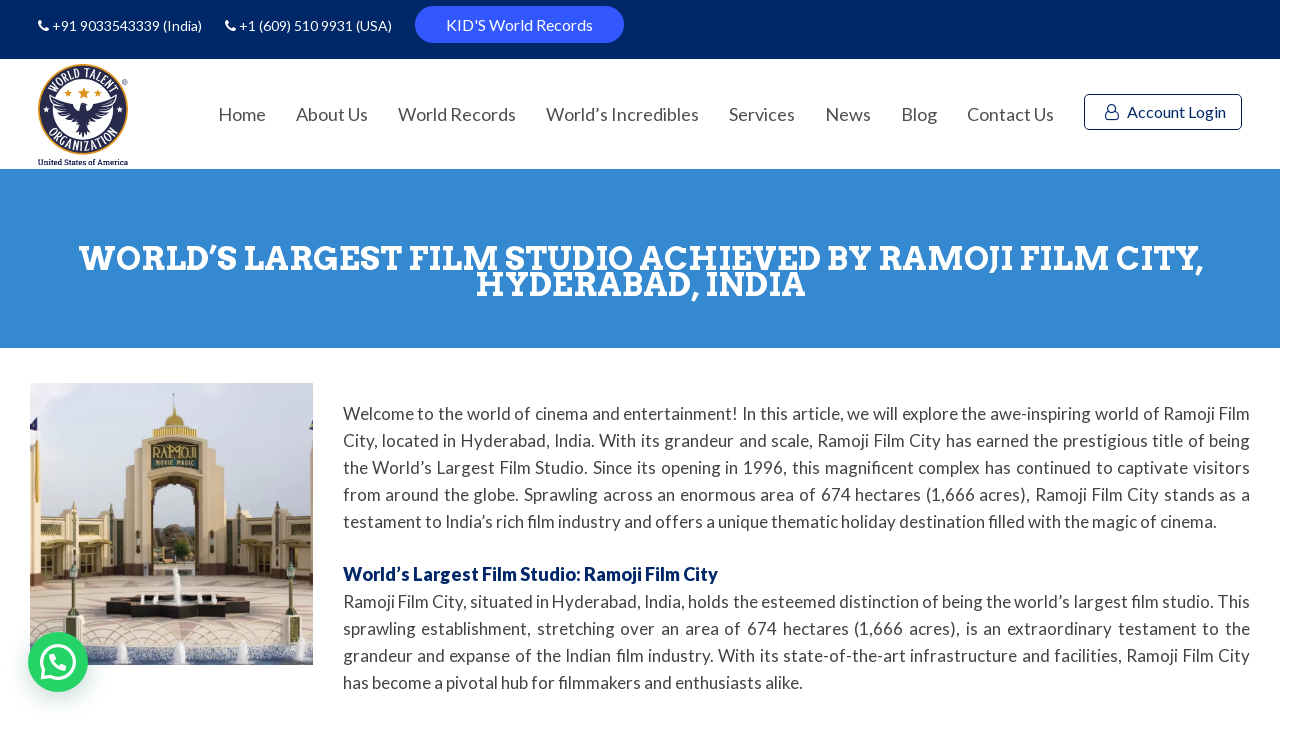

--- FILE ---
content_type: text/html; charset=UTF-8
request_url: https://www.worldtalentorg.com/news/worlds-largest-film-studio-ramoji-film-city-hyderabad-india/
body_size: 27893
content:
<!doctype html>
<html dir="ltr" lang="en-US" prefix="og: https://ogp.me/ns#">
<head>
	
	<meta name="google-site-verification" content="3Ee2arAmh4vSTDqOAV4RwsfQQGg2sf0hH45Hj0jpLVs" />
	
	<!-- Google tag (gtag.js) -livetest by vishal -->
       <script async src="https://www.googletagmanager.com/gtag/js?id=G-7H100SRLPF"></script>
          <script>
              window.dataLayer = window.dataLayer || [];
              function gtag(){dataLayer.push(arguments);}
              gtag('js', new Date());
              gtag('config', 'G-7H100SRLPF');
           </script>
	<meta charset="UTF-8">
	<meta name="viewport" content="width=device-width, initial-scale=1, user-scalable=no">
	<link rel="shortcut icon" type="image/x-icon" href="https://www.worldtalentorg.com/wp-content/themes/wto/images/favicon.png"> 
	<link href="https://fonts.googleapis.com/css?family=Arvo:700|Lato:300,400,900&display=swap" rel="stylesheet">
	<!-- HTML5 Shim and Respond.js IE8 support of HTML5 elements and media queries -->
    <!-- WARNING: Respond.js doesn't work if you view the page via file:// -->
    <!--[if lt IE 9]>
        <script src="https://oss.maxcdn.com/libs/html5shiv/3.7.0/html5shiv.js"></script>
        <script src="https://oss.maxcdn.com/libs/respond.js/1.4.2/respond.min.js"></script>
    <![endif]-->	
	<title>World’s Largest Film Studio Achieved by Ramoji Film City</title>
<style>
#wpadminbar #wp-admin-bar-wccp_free_top_button .ab-icon:before {
	content: "\f160";
	color: #02CA02;
	top: 3px;
}
#wpadminbar #wp-admin-bar-wccp_free_top_button .ab-icon {
	transform: rotate(45deg);
}
</style>
	<style>img:is([sizes="auto" i], [sizes^="auto," i]) { contain-intrinsic-size: 3000px 1500px }</style>
	
		<!-- All in One SEO 4.9.3 - aioseo.com -->
	<meta name="description" content="We will explore the awe-inspiring world of Ramoji Film City, located in Hyderabad, India. Ramoji Film City is World’s Largest Film Studio in India." />
	<meta name="robots" content="max-image-preview:large" />
	<meta name="author" content="World Talent Organization"/>
	<meta name="google-site-verification" content="XFw3ZW3szNs-f1SwUru8u_dMFL68ZBmo_feDFZw_HgQ" />
	<link rel="canonical" href="https://www.worldtalentorg.com/news/worlds-largest-film-studio-ramoji-film-city-hyderabad-india/" />
	<meta name="generator" content="All in One SEO (AIOSEO) 4.9.3" />
		<meta property="og:locale" content="en_US" />
		<meta property="og:site_name" content="World Talent Organization | World Talent Organization" />
		<meta property="og:type" content="article" />
		<meta property="og:title" content="World’s Largest Film Studio Achieved by Ramoji Film City" />
		<meta property="og:description" content="We will explore the awe-inspiring world of Ramoji Film City, located in Hyderabad, India. Ramoji Film City is World’s Largest Film Studio in India." />
		<meta property="og:url" content="https://www.worldtalentorg.com/news/worlds-largest-film-studio-ramoji-film-city-hyderabad-india/" />
		<meta property="og:image" content="https://www.worldtalentorg.com/wp-content/uploads/2022/01/wto-logo-1.png" />
		<meta property="og:image:secure_url" content="https://www.worldtalentorg.com/wp-content/uploads/2022/01/wto-logo-1.png" />
		<meta property="og:image:width" content="200" />
		<meta property="og:image:height" content="200" />
		<meta property="article:published_time" content="2023-07-12T17:11:26+00:00" />
		<meta property="article:modified_time" content="2024-01-20T08:26:22+00:00" />
		<meta property="article:publisher" content="https://www.facebook.com/WorldTalentOrganization/" />
		<meta name="twitter:card" content="summary_large_image" />
		<meta name="twitter:site" content="@WorldTalentOrg" />
		<meta name="twitter:title" content="World’s Largest Film Studio Achieved by Ramoji Film City" />
		<meta name="twitter:description" content="We will explore the awe-inspiring world of Ramoji Film City, located in Hyderabad, India. Ramoji Film City is World’s Largest Film Studio in India." />
		<meta name="twitter:creator" content="@WorldTalentOrg" />
		<meta name="twitter:image" content="https://www.worldtalentorg.com/wp-content/uploads/2022/01/wto-logo-1.png" />
		<meta name="twitter:label1" content="Written by" />
		<meta name="twitter:data1" content="World Talent Organization" />
		<meta name="twitter:label2" content="Est. reading time" />
		<meta name="twitter:data2" content="11 minutes" />
		<script type="application/ld+json" class="aioseo-schema">
			{"@context":"https:\/\/schema.org","@graph":[{"@type":"BreadcrumbList","@id":"https:\/\/www.worldtalentorg.com\/news\/worlds-largest-film-studio-ramoji-film-city-hyderabad-india\/#breadcrumblist","itemListElement":[{"@type":"ListItem","@id":"https:\/\/www.worldtalentorg.com#listItem","position":1,"name":"Home","item":"https:\/\/www.worldtalentorg.com","nextItem":{"@type":"ListItem","@id":"https:\/\/www.worldtalentorg.com\/category\/general\/#listItem","name":"General"}},{"@type":"ListItem","@id":"https:\/\/www.worldtalentorg.com\/category\/general\/#listItem","position":2,"name":"General","item":"https:\/\/www.worldtalentorg.com\/category\/general\/","nextItem":{"@type":"ListItem","@id":"https:\/\/www.worldtalentorg.com\/news\/worlds-largest-film-studio-ramoji-film-city-hyderabad-india\/#listItem","name":"World\u2019s Largest Film Studio Achieved by Ramoji Film City, Hyderabad, India"},"previousItem":{"@type":"ListItem","@id":"https:\/\/www.worldtalentorg.com#listItem","name":"Home"}},{"@type":"ListItem","@id":"https:\/\/www.worldtalentorg.com\/news\/worlds-largest-film-studio-ramoji-film-city-hyderabad-india\/#listItem","position":3,"name":"World\u2019s Largest Film Studio Achieved by Ramoji Film City, Hyderabad, India","previousItem":{"@type":"ListItem","@id":"https:\/\/www.worldtalentorg.com\/category\/general\/#listItem","name":"General"}}]},{"@type":"Organization","@id":"https:\/\/www.worldtalentorg.com\/#organization","name":"World Talent Organization","description":"World Talent Organization","url":"https:\/\/www.worldtalentorg.com\/","logo":{"@type":"ImageObject","url":"https:\/\/www.worldtalentorg.com\/wp-content\/uploads\/2022\/01\/wto-logo.svg","@id":"https:\/\/www.worldtalentorg.com\/news\/worlds-largest-film-studio-ramoji-film-city-hyderabad-india\/#organizationLogo"},"image":{"@id":"https:\/\/www.worldtalentorg.com\/news\/worlds-largest-film-studio-ramoji-film-city-hyderabad-india\/#organizationLogo"},"sameAs":["https:\/\/www.facebook.com\/WorldTalentOrganization\/","https:\/\/twitter.com\/WorldTalentOrg","https:\/\/www.instagram.com\/worldtalentorganization\/","https:\/\/www.youtube.com\/channel\/UC6XyNyhE9O2MG67xm-HXXuA\/","https:\/\/www.linkedin.com\/company\/worldtalentorganization\/"]},{"@type":"Person","@id":"https:\/\/www.worldtalentorg.com\/author\/worldtalentorg\/#author","url":"https:\/\/www.worldtalentorg.com\/author\/worldtalentorg\/","name":"World Talent Organization","image":{"@type":"ImageObject","@id":"https:\/\/www.worldtalentorg.com\/news\/worlds-largest-film-studio-ramoji-film-city-hyderabad-india\/#authorImage","url":"https:\/\/secure.gravatar.com\/avatar\/217452029f4175a48a7ccaca6959e58c155f0df3e04509c4dd9e2faff4e25c66?s=96&d=mm&r=g","width":96,"height":96,"caption":"World Talent Organization"}},{"@type":"WebPage","@id":"https:\/\/www.worldtalentorg.com\/news\/worlds-largest-film-studio-ramoji-film-city-hyderabad-india\/#webpage","url":"https:\/\/www.worldtalentorg.com\/news\/worlds-largest-film-studio-ramoji-film-city-hyderabad-india\/","name":"World\u2019s Largest Film Studio Achieved by Ramoji Film City","description":"We will explore the awe-inspiring world of Ramoji Film City, located in Hyderabad, India. Ramoji Film City is World\u2019s Largest Film Studio in India.","inLanguage":"en-US","isPartOf":{"@id":"https:\/\/www.worldtalentorg.com\/#website"},"breadcrumb":{"@id":"https:\/\/www.worldtalentorg.com\/news\/worlds-largest-film-studio-ramoji-film-city-hyderabad-india\/#breadcrumblist"},"author":{"@id":"https:\/\/www.worldtalentorg.com\/author\/worldtalentorg\/#author"},"creator":{"@id":"https:\/\/www.worldtalentorg.com\/author\/worldtalentorg\/#author"},"image":{"@type":"ImageObject","url":"https:\/\/www.worldtalentorg.com\/wp-content\/uploads\/2023\/07\/worlds-largest-film-studio-achieved-by-ramoji-film-city-hyderabad-india.webp","@id":"https:\/\/www.worldtalentorg.com\/news\/worlds-largest-film-studio-ramoji-film-city-hyderabad-india\/#mainImage","width":512,"height":512,"caption":"World\u2019s Largest Film Studio Achieved by Ramoji Film City, Hyderabad, India"},"primaryImageOfPage":{"@id":"https:\/\/www.worldtalentorg.com\/news\/worlds-largest-film-studio-ramoji-film-city-hyderabad-india\/#mainImage"},"datePublished":"2023-07-12T17:11:26+05:30","dateModified":"2024-01-20T13:56:22+05:30"},{"@type":"WebSite","@id":"https:\/\/www.worldtalentorg.com\/#website","url":"https:\/\/www.worldtalentorg.com\/","name":"World Talent Organization","description":"World Talent Organization","inLanguage":"en-US","publisher":{"@id":"https:\/\/www.worldtalentorg.com\/#organization"}}]}
		</script>
		<!-- All in One SEO -->

<link rel="alternate" type="application/rss+xml" title="World Talent Organization &raquo; Feed" href="https://www.worldtalentorg.com/feed/" />
<link rel="alternate" type="application/rss+xml" title="World Talent Organization &raquo; Comments Feed" href="https://www.worldtalentorg.com/comments/feed/" />
<link rel="alternate" type="application/rss+xml" title="World Talent Organization &raquo; World’s Largest Film Studio Achieved by Ramoji Film City, Hyderabad, India Comments Feed" href="https://www.worldtalentorg.com/news/worlds-largest-film-studio-ramoji-film-city-hyderabad-india/feed/" />
		<style>
			.lazyload,
			.lazyloading {
				max-width: 100%;
			}
		</style>
				<!-- This site uses the Google Analytics by MonsterInsights plugin v9.11.1 - Using Analytics tracking - https://www.monsterinsights.com/ -->
		<!-- Note: MonsterInsights is not currently configured on this site. The site owner needs to authenticate with Google Analytics in the MonsterInsights settings panel. -->
					<!-- No tracking code set -->
				<!-- / Google Analytics by MonsterInsights -->
		<script type="text/javascript">
/* <![CDATA[ */
window._wpemojiSettings = {"baseUrl":"https:\/\/s.w.org\/images\/core\/emoji\/16.0.1\/72x72\/","ext":".png","svgUrl":"https:\/\/s.w.org\/images\/core\/emoji\/16.0.1\/svg\/","svgExt":".svg","source":{"concatemoji":"https:\/\/www.worldtalentorg.com\/wp-includes\/js\/wp-emoji-release.min.js?ver=6.8.3"}};
/*! This file is auto-generated */
!function(s,n){var o,i,e;function c(e){try{var t={supportTests:e,timestamp:(new Date).valueOf()};sessionStorage.setItem(o,JSON.stringify(t))}catch(e){}}function p(e,t,n){e.clearRect(0,0,e.canvas.width,e.canvas.height),e.fillText(t,0,0);var t=new Uint32Array(e.getImageData(0,0,e.canvas.width,e.canvas.height).data),a=(e.clearRect(0,0,e.canvas.width,e.canvas.height),e.fillText(n,0,0),new Uint32Array(e.getImageData(0,0,e.canvas.width,e.canvas.height).data));return t.every(function(e,t){return e===a[t]})}function u(e,t){e.clearRect(0,0,e.canvas.width,e.canvas.height),e.fillText(t,0,0);for(var n=e.getImageData(16,16,1,1),a=0;a<n.data.length;a++)if(0!==n.data[a])return!1;return!0}function f(e,t,n,a){switch(t){case"flag":return n(e,"\ud83c\udff3\ufe0f\u200d\u26a7\ufe0f","\ud83c\udff3\ufe0f\u200b\u26a7\ufe0f")?!1:!n(e,"\ud83c\udde8\ud83c\uddf6","\ud83c\udde8\u200b\ud83c\uddf6")&&!n(e,"\ud83c\udff4\udb40\udc67\udb40\udc62\udb40\udc65\udb40\udc6e\udb40\udc67\udb40\udc7f","\ud83c\udff4\u200b\udb40\udc67\u200b\udb40\udc62\u200b\udb40\udc65\u200b\udb40\udc6e\u200b\udb40\udc67\u200b\udb40\udc7f");case"emoji":return!a(e,"\ud83e\udedf")}return!1}function g(e,t,n,a){var r="undefined"!=typeof WorkerGlobalScope&&self instanceof WorkerGlobalScope?new OffscreenCanvas(300,150):s.createElement("canvas"),o=r.getContext("2d",{willReadFrequently:!0}),i=(o.textBaseline="top",o.font="600 32px Arial",{});return e.forEach(function(e){i[e]=t(o,e,n,a)}),i}function t(e){var t=s.createElement("script");t.src=e,t.defer=!0,s.head.appendChild(t)}"undefined"!=typeof Promise&&(o="wpEmojiSettingsSupports",i=["flag","emoji"],n.supports={everything:!0,everythingExceptFlag:!0},e=new Promise(function(e){s.addEventListener("DOMContentLoaded",e,{once:!0})}),new Promise(function(t){var n=function(){try{var e=JSON.parse(sessionStorage.getItem(o));if("object"==typeof e&&"number"==typeof e.timestamp&&(new Date).valueOf()<e.timestamp+604800&&"object"==typeof e.supportTests)return e.supportTests}catch(e){}return null}();if(!n){if("undefined"!=typeof Worker&&"undefined"!=typeof OffscreenCanvas&&"undefined"!=typeof URL&&URL.createObjectURL&&"undefined"!=typeof Blob)try{var e="postMessage("+g.toString()+"("+[JSON.stringify(i),f.toString(),p.toString(),u.toString()].join(",")+"));",a=new Blob([e],{type:"text/javascript"}),r=new Worker(URL.createObjectURL(a),{name:"wpTestEmojiSupports"});return void(r.onmessage=function(e){c(n=e.data),r.terminate(),t(n)})}catch(e){}c(n=g(i,f,p,u))}t(n)}).then(function(e){for(var t in e)n.supports[t]=e[t],n.supports.everything=n.supports.everything&&n.supports[t],"flag"!==t&&(n.supports.everythingExceptFlag=n.supports.everythingExceptFlag&&n.supports[t]);n.supports.everythingExceptFlag=n.supports.everythingExceptFlag&&!n.supports.flag,n.DOMReady=!1,n.readyCallback=function(){n.DOMReady=!0}}).then(function(){return e}).then(function(){var e;n.supports.everything||(n.readyCallback(),(e=n.source||{}).concatemoji?t(e.concatemoji):e.wpemoji&&e.twemoji&&(t(e.twemoji),t(e.wpemoji)))}))}((window,document),window._wpemojiSettings);
/* ]]> */
</script>
<style id='wp-emoji-styles-inline-css' type='text/css'>

	img.wp-smiley, img.emoji {
		display: inline !important;
		border: none !important;
		box-shadow: none !important;
		height: 1em !important;
		width: 1em !important;
		margin: 0 0.07em !important;
		vertical-align: -0.1em !important;
		background: none !important;
		padding: 0 !important;
	}
</style>
<link rel='stylesheet' id='aioseo/css/src/vue/standalone/blocks/table-of-contents/global.scss-css' href='https://www.worldtalentorg.com/wp-content/plugins/all-in-one-seo-pack/dist/Lite/assets/css/table-of-contents/global.e90f6d47.css?ver=4.9.3' type='text/css' media='all' />
<link rel='stylesheet' id='cf7-countries-css' href='https://www.worldtalentorg.com/wp-content/plugins/cf7-countries/public/css/cf7-countries-public.css?ver=1.0.0' type='text/css' media='all' />
<link rel='stylesheet' id='contact-form-7-css' href='https://www.worldtalentorg.com/wp-content/plugins/contact-form-7/includes/css/styles.css?ver=6.1.4' type='text/css' media='all' />
<style id='contact-form-7-inline-css' type='text/css'>
.wpcf7 .wpcf7-recaptcha iframe {margin-bottom: 0;}.wpcf7 .wpcf7-recaptcha[data-align="center"] > div {margin: 0 auto;}.wpcf7 .wpcf7-recaptcha[data-align="right"] > div {margin: 0 0 0 auto;}
</style>
<link rel='stylesheet' id='nbcpf-intlTelInput-style-css' href='https://www.worldtalentorg.com/wp-content/plugins/country-phone-field-contact-form-7/assets/css/intlTelInput.min.css?ver=6.8.3' type='text/css' media='all' />
<link rel='stylesheet' id='nbcpf-countryFlag-style-css' href='https://www.worldtalentorg.com/wp-content/plugins/country-phone-field-contact-form-7/assets/css/countrySelect.min.css?ver=6.8.3' type='text/css' media='all' />
<link rel='stylesheet' id='bodhi-svgs-attachment-css' href='https://www.worldtalentorg.com/wp-content/plugins/svg-support/css/svgs-attachment.css' type='text/css' media='all' />
<link rel='stylesheet' id='wpcf7-redirect-script-frontend-css' href='https://www.worldtalentorg.com/wp-content/plugins/wpcf7-redirect/build/assets/frontend-script.css?ver=2c532d7e2be36f6af233' type='text/css' media='all' />
<link rel='stylesheet' id='fullwidth-template-css' href='https://www.worldtalentorg.com/wp-content/plugins/fullwidth-templates/assets/css/fullwidth-template.css?ver=6.8.3' type='text/css' media='all' />
<link rel='stylesheet' id='mmenu-css' href='https://www.worldtalentorg.com/wp-content/themes/wto/css/mmenu.css?ver=6.8.3' type='text/css' media='all' />
<link rel='stylesheet' id='fancybox-css' href='https://www.worldtalentorg.com/wp-content/themes/wto/css/jquery.fancybox-1.3.4.css?ver=6.8.3' type='text/css' media='all' />
<link rel='stylesheet' id='all-css' href='https://www.worldtalentorg.com/wp-content/themes/wto/css/all.css?ver=6.8.3' type='text/css' media='all' />
<link rel='stylesheet' id='wto-style-css' href='https://www.worldtalentorg.com/wp-content/themes/wto/style.css?ver=6.8.3' type='text/css' media='all' />
<link rel='stylesheet' id='whatsappme-css' href='https://www.worldtalentorg.com/wp-content/plugins/creame-whatsapp-me/public/css/whatsappme.min.css?ver=3.1.4' type='text/css' media='all' />
<link rel='stylesheet' id='heateor_sss_frontend_css-css' href='https://www.worldtalentorg.com/wp-content/plugins/sassy-social-share/public/css/sassy-social-share-public.css?ver=3.3.79' type='text/css' media='all' />
<style id='heateor_sss_frontend_css-inline-css' type='text/css'>
.heateor_sss_button_instagram span.heateor_sss_svg,a.heateor_sss_instagram span.heateor_sss_svg{background:radial-gradient(circle at 30% 107%,#fdf497 0,#fdf497 5%,#fd5949 45%,#d6249f 60%,#285aeb 90%)}.heateor_sss_horizontal_sharing .heateor_sss_svg,.heateor_sss_standard_follow_icons_container .heateor_sss_svg{color:#fff;border-width:0px;border-style:solid;border-color:transparent}.heateor_sss_horizontal_sharing .heateorSssTCBackground{color:#666}.heateor_sss_horizontal_sharing span.heateor_sss_svg:hover,.heateor_sss_standard_follow_icons_container span.heateor_sss_svg:hover{border-color:transparent;}.heateor_sss_vertical_sharing span.heateor_sss_svg,.heateor_sss_floating_follow_icons_container span.heateor_sss_svg{color:#fff;border-width:0px;border-style:solid;border-color:transparent;}.heateor_sss_vertical_sharing .heateorSssTCBackground{color:#666;}.heateor_sss_vertical_sharing span.heateor_sss_svg:hover,.heateor_sss_floating_follow_icons_container span.heateor_sss_svg:hover{border-color:transparent;}@media screen and (max-width:783px) {.heateor_sss_vertical_sharing{display:none!important}}div.heateor_sss_sharing_title{text-align:center}div.heateor_sss_sharing_ul{width:100%;text-align:center;}div.heateor_sss_horizontal_sharing div.heateor_sss_sharing_ul a{float:none!important;display:inline-block;}
</style>
<link rel='stylesheet' id='js_composer_front-css' href='https://www.worldtalentorg.com/wp-content/plugins/js_composer/assets/css/js_composer.min.css?ver=8.3.1' type='text/css' media='all' />
<link rel='stylesheet' id='font-awesome-css' href='https://www.worldtalentorg.com/wp-content/plugins/popup-anything-on-click/assets/css/font-awesome.min.css?ver=2.8.8' type='text/css' media='all' />
<link rel='stylesheet' id='popupaoc-public-style-css' href='https://www.worldtalentorg.com/wp-content/plugins/popup-anything-on-click/assets/css/popupaoc-public.css?ver=2.8.8' type='text/css' media='all' />
<link rel='stylesheet' id='srpw-style-css' href='https://www.worldtalentorg.com/wp-content/plugins/smart-recent-posts-widget/assets/css/srpw-frontend.css?ver=6.8.3' type='text/css' media='all' />
<link rel='stylesheet' id='wps-visitor-style-css' href='https://www.worldtalentorg.com/wp-content/plugins/wps-visitor-counter/styles/css/default.css?ver=2' type='text/css' media='all' />
<!--n2css--><!--n2js--><script type="text/javascript" src="https://www.worldtalentorg.com/wp-includes/js/jquery/jquery.min.js?ver=3.7.1" id="jquery-core-js"></script>
<script type="text/javascript" src="https://www.worldtalentorg.com/wp-includes/js/jquery/jquery-migrate.min.js?ver=3.4.1" id="jquery-migrate-js"></script>
<script type="text/javascript" src="https://www.worldtalentorg.com/wp-content/plugins/cf7-countries/public/js/cf7-countries-public.js?ver=1.0.0" id="cf7-countries-js"></script>
<script type="text/javascript" src="https://www.worldtalentorg.com/wp-content/plugins/popup-anything-on-click/assets/js/custombox.legacy.min.js?ver=2.8.8" id="wpos-custombox-legacy-js-js"></script>
<script type="text/javascript" id="wps-js-extra">
/* <![CDATA[ */
var wpspagevisit = {"ajaxurl":"https:\/\/www.worldtalentorg.com\/wp-admin\/admin-ajax.php","ajax_nonce":"0c0f4cf2d8"};
/* ]]> */
</script>
<script type="text/javascript" src="https://www.worldtalentorg.com/wp-content/plugins/wps-visitor-counter/styles/js/custom.js?ver=1" id="wps-js"></script>
<script></script><link rel="https://api.w.org/" href="https://www.worldtalentorg.com/wp-json/" /><link rel="EditURI" type="application/rsd+xml" title="RSD" href="https://www.worldtalentorg.com/xmlrpc.php?rsd" />
<link rel='shortlink' href='https://www.worldtalentorg.com/?p=6420' />
<link rel="alternate" title="oEmbed (JSON)" type="application/json+oembed" href="https://www.worldtalentorg.com/wp-json/oembed/1.0/embed?url=https%3A%2F%2Fwww.worldtalentorg.com%2Fnews%2Fworlds-largest-film-studio-ramoji-film-city-hyderabad-india%2F" />
<link rel="alternate" title="oEmbed (XML)" type="text/xml+oembed" href="https://www.worldtalentorg.com/wp-json/oembed/1.0/embed?url=https%3A%2F%2Fwww.worldtalentorg.com%2Fnews%2Fworlds-largest-film-studio-ramoji-film-city-hyderabad-india%2F&#038;format=xml" />
<script>
	function expand(param) {
		param.style.display = (param.style.display == "none") ? "block" : "none";
	}
	function read_toggle(id, more, less) {
		el = document.getElementById("readlink" + id);
		el.innerHTML = (el.innerHTML == more) ? less : more;
		expand(document.getElementById("read" + id));
	}
	</script><script id="wpcp_disable_selection" type="text/javascript">
var image_save_msg='You are not allowed to save images!';
	var no_menu_msg='Context Menu disabled!';
	var smessage = "Content is protected !!";

function disableEnterKey(e)
{
	var elemtype = e.target.tagName;
	
	elemtype = elemtype.toUpperCase();
	
	if (elemtype == "TEXT" || elemtype == "TEXTAREA" || elemtype == "INPUT" || elemtype == "PASSWORD" || elemtype == "SELECT" || elemtype == "OPTION" || elemtype == "EMBED")
	{
		elemtype = 'TEXT';
	}
	
	if (e.ctrlKey){
     var key;
     if(window.event)
          key = window.event.keyCode;     //IE
     else
          key = e.which;     //firefox (97)
    //if (key != 17) alert(key);
     if (elemtype!= 'TEXT' && (key == 97 || key == 65 || key == 67 || key == 99 || key == 88 || key == 120 || key == 26 || key == 85  || key == 86 || key == 83 || key == 43 || key == 73))
     {
		if(wccp_free_iscontenteditable(e)) return true;
		show_wpcp_message('You are not allowed to copy content or view source');
		return false;
     }else
     	return true;
     }
}


/*For contenteditable tags*/
function wccp_free_iscontenteditable(e)
{
	var e = e || window.event; // also there is no e.target property in IE. instead IE uses window.event.srcElement
  	
	var target = e.target || e.srcElement;

	var elemtype = e.target.nodeName;
	
	elemtype = elemtype.toUpperCase();
	
	var iscontenteditable = "false";
		
	if(typeof target.getAttribute!="undefined" ) iscontenteditable = target.getAttribute("contenteditable"); // Return true or false as string
	
	var iscontenteditable2 = false;
	
	if(typeof target.isContentEditable!="undefined" ) iscontenteditable2 = target.isContentEditable; // Return true or false as boolean

	if(target.parentElement.isContentEditable) iscontenteditable2 = true;
	
	if (iscontenteditable == "true" || iscontenteditable2 == true)
	{
		if(typeof target.style!="undefined" ) target.style.cursor = "text";
		
		return true;
	}
}

////////////////////////////////////
function disable_copy(e)
{	
	var e = e || window.event; // also there is no e.target property in IE. instead IE uses window.event.srcElement
	
	var elemtype = e.target.tagName;
	
	elemtype = elemtype.toUpperCase();
	
	if (elemtype == "TEXT" || elemtype == "TEXTAREA" || elemtype == "INPUT" || elemtype == "PASSWORD" || elemtype == "SELECT" || elemtype == "OPTION" || elemtype == "EMBED")
	{
		elemtype = 'TEXT';
	}
	
	if(wccp_free_iscontenteditable(e)) return true;
	
	var isSafari = /Safari/.test(navigator.userAgent) && /Apple Computer/.test(navigator.vendor);
	
	var checker_IMG = '';
	if (elemtype == "IMG" && checker_IMG == 'checked' && e.detail >= 2) {show_wpcp_message(alertMsg_IMG);return false;}
	if (elemtype != "TEXT")
	{
		if (smessage !== "" && e.detail == 2)
			show_wpcp_message(smessage);
		
		if (isSafari)
			return true;
		else
			return false;
	}	
}

//////////////////////////////////////////
function disable_copy_ie()
{
	var e = e || window.event;
	var elemtype = window.event.srcElement.nodeName;
	elemtype = elemtype.toUpperCase();
	if(wccp_free_iscontenteditable(e)) return true;
	if (elemtype == "IMG") {show_wpcp_message(alertMsg_IMG);return false;}
	if (elemtype != "TEXT" && elemtype != "TEXTAREA" && elemtype != "INPUT" && elemtype != "PASSWORD" && elemtype != "SELECT" && elemtype != "OPTION" && elemtype != "EMBED")
	{
		return false;
	}
}	
function reEnable()
{
	return true;
}
document.onkeydown = disableEnterKey;
document.onselectstart = disable_copy_ie;
if(navigator.userAgent.indexOf('MSIE')==-1)
{
	document.onmousedown = disable_copy;
	document.onclick = reEnable;
}
function disableSelection(target)
{
    //For IE This code will work
    if (typeof target.onselectstart!="undefined")
    target.onselectstart = disable_copy_ie;
    
    //For Firefox This code will work
    else if (typeof target.style.MozUserSelect!="undefined")
    {target.style.MozUserSelect="none";}
    
    //All other  (ie: Opera) This code will work
    else
    target.onmousedown=function(){return false}
    target.style.cursor = "default";
}
//Calling the JS function directly just after body load
window.onload = function(){disableSelection(document.body);};

//////////////////special for safari Start////////////////
var onlongtouch;
var timer;
var touchduration = 1000; //length of time we want the user to touch before we do something

var elemtype = "";
function touchstart(e) {
	var e = e || window.event;
  // also there is no e.target property in IE.
  // instead IE uses window.event.srcElement
  	var target = e.target || e.srcElement;
	
	elemtype = window.event.srcElement.nodeName;
	
	elemtype = elemtype.toUpperCase();
	
	if(!wccp_pro_is_passive()) e.preventDefault();
	if (!timer) {
		timer = setTimeout(onlongtouch, touchduration);
	}
}

function touchend() {
    //stops short touches from firing the event
    if (timer) {
        clearTimeout(timer);
        timer = null;
    }
	onlongtouch();
}

onlongtouch = function(e) { //this will clear the current selection if anything selected
	
	if (elemtype != "TEXT" && elemtype != "TEXTAREA" && elemtype != "INPUT" && elemtype != "PASSWORD" && elemtype != "SELECT" && elemtype != "EMBED" && elemtype != "OPTION")	
	{
		if (window.getSelection) {
			if (window.getSelection().empty) {  // Chrome
			window.getSelection().empty();
			} else if (window.getSelection().removeAllRanges) {  // Firefox
			window.getSelection().removeAllRanges();
			}
		} else if (document.selection) {  // IE?
			document.selection.empty();
		}
		return false;
	}
};

document.addEventListener("DOMContentLoaded", function(event) { 
    window.addEventListener("touchstart", touchstart, false);
    window.addEventListener("touchend", touchend, false);
});

function wccp_pro_is_passive() {

  var cold = false,
  hike = function() {};

  try {
	  const object1 = {};
  var aid = Object.defineProperty(object1, 'passive', {
  get() {cold = true}
  });
  window.addEventListener('test', hike, aid);
  window.removeEventListener('test', hike, aid);
  } catch (e) {}

  return cold;
}
/*special for safari End*/
</script>
<script id="wpcp_disable_Right_Click" type="text/javascript">
document.ondragstart = function() { return false;}
	function nocontext(e) {
	   return false;
	}
	document.oncontextmenu = nocontext;
</script>
<style>
.unselectable
{
-moz-user-select:none;
-webkit-user-select:none;
cursor: default;
}
html
{
-webkit-touch-callout: none;
-webkit-user-select: none;
-khtml-user-select: none;
-moz-user-select: none;
-ms-user-select: none;
user-select: none;
-webkit-tap-highlight-color: rgba(0,0,0,0);
}
</style>
<script id="wpcp_css_disable_selection" type="text/javascript">
var e = document.getElementsByTagName('body')[0];
if(e)
{
	e.setAttribute('unselectable',"on");
}
</script>
		<script>
			document.documentElement.className = document.documentElement.className.replace('no-js', 'js');
		</script>
				<style>
			.no-js img.lazyload {
				display: none;
			}

			figure.wp-block-image img.lazyloading {
				min-width: 150px;
			}

			.lazyload,
			.lazyloading {
				--smush-placeholder-width: 100px;
				--smush-placeholder-aspect-ratio: 1/1;
				width: var(--smush-image-width, var(--smush-placeholder-width)) !important;
				aspect-ratio: var(--smush-image-aspect-ratio, var(--smush-placeholder-aspect-ratio)) !important;
			}

						.lazyload, .lazyloading {
				opacity: 0;
			}

			.lazyloaded {
				opacity: 1;
				transition: opacity 400ms;
				transition-delay: 0ms;
			}

					</style>
		<meta name="generator" content="Powered by WPBakery Page Builder - drag and drop page builder for WordPress."/>
<link rel="icon" href="https://www.worldtalentorg.com/wp-content/uploads/2023/01/cropped-logo-1-32x32.png" sizes="32x32" />
<link rel="icon" href="https://www.worldtalentorg.com/wp-content/uploads/2023/01/cropped-logo-1-192x192.png" sizes="192x192" />
<link rel="apple-touch-icon" href="https://www.worldtalentorg.com/wp-content/uploads/2023/01/cropped-logo-1-180x180.png" />
<meta name="msapplication-TileImage" content="https://www.worldtalentorg.com/wp-content/uploads/2023/01/cropped-logo-1-270x270.png" />
<style type="text/css">

*[id^='readlink'] {
 font-weight: normal;
 color: #1e73be;
 background: #ffffff;
 padding: 0px;
 border-bottom: 1px solid #000000;
 -webkit-box-shadow: none !important;
 box-shadow: none !important;
 -webkit-transition: none !important;
}

*[id^='readlink']:hover {
 font-weight: normal;
 color: #8224e3;
 padding: 0px;
 border-bottom: 1px solid #000000;
}

*[id^='readlink']:focus {
 outline: none;
 color: #1e73be;
}

</style>
		<style type="text/css" id="wp-custom-css">
			.home-record-title .vc_gitem-post-data-source-post_title h4 {
	height:60px;
}
input[type="date"] {
	width:100%;
}
ins {
	height:0px !important;
}
.strong-view.wpmtst-default .wpmtst-testimonial-content p:last-of-type {
	display:grid;
}
.vc_custom_1419253765784 {
 background-color: rgba(0,0,0,0.9) !important;
}
.paoc-popup-btn {
	background: #0b164e;
	border-radius:35px 
}
.wpb_posts_slider .flex-caption {
	text-align: center;
}
.post-title {
	font-size:18px;
	line-height:28px;
}
.paoc-credit-wrp .paoc-credit-inr-wrp {
	display:none;
}
table {
  font-family: arial, sans-serif;
  border-collapse: collapse;
  width: 100%;
}

td, th {
  border: 1px solid #dddddd;
  text-align: left;
  padding: 8px;
}

tr:nth-child(even) {
  background-color: #dddddd;
}

.vc_btn3.vc_btn3-color-juicy-pink, .vc_btn3.vc_btn3-color-juicy-pink.vc_btn3-style-flat,.vc_btn3.vc_btn3-color-blue, .vc_btn3.vc_btn3-color-blue.vc_btn3-style-flat {
	background-color:#002868;
}
.wpb_single_image .vc_single_image-wrapper.vc_box_rounded {
   border:2px solid #e2ae34;
	 box-shadow: 10px 10px 0px -4px #e2ae34 !important;	
}
.column {
  float: left;
  width: 50%;
  padding: 10px;
  height: 300px; /* Should be removed. Only for demonstration */
}

/* Clear floats after the columns */
.row:after {
  content: "";
  display: table;
  clear: both;
}

.inner-news-cls a {
	font-weight: 600;
	color: #000000;
}
.inner-news-cls a:hover {
	color: #002868;
}

/*Home-slider*/
div#n2-ss-2 .n2-ss-slide-limiter {
	max-width:none;
}

/*Doritos*/
.doritos-text.vc_btn3-container.vc_btn3-center .vc_btn3-block.vc_btn3-size-lg {
	font-size:16px;
	padding: 30px;
	font-weight: 500;
	font-family:'Lato', sans-serif;
	border: 1px solid #000;
	transition: transform .3s;
}
.doritos-text.vc_btn3-container.vc_btn3-center .vc_btn3-block.vc_btn3-size-lg:hover {
	-ms-transform: scale(1.1); 
  -webkit-transform: scale(1.1); 
  transform: scale(1.1);
	border:3px solid #D69C27;
}
.pagetitlebox1 .btn-default {
	background-color: #5cb8ec;
    border: 2px solid #fff;
    border-radius: 40px;
    padding: 8px 20px;
    color: #fff !important;
    box-shadow: 0 4px 2px rgba(0,0,0,0.5);
}

/*Career*/
.vacancy-dash {
  display:inline-flex;	
}
.vacancy-img {
  padding-right: 5px;	
}
.business-achiever-btn {
  background-color: #fff;
  color: #000;
  padding: 0.9em 1.5em 0.9em 1.5em;
  border-radius: 35px;	
}
.btn-cls a {
	box-shadow: 0px 0px 8px 2px #ffffff;
}

/* pop up css start */
.pum-theme-7313 .pum-container, .pum-theme-lightbox .pum-container {
	border: none;
}
#popmake-7329 {
	display: flex !important;
	flex-direction: column;
	align-items: center;
	justify-content: center;
	background-image:url('/wp-content/uploads/2023/12/bg-3.png');
	background-repeat: no-repeat;
	background-size: 100% 101%;
	background-position: center center;
}
.pum-theme-7313 .pum-title, .pum-theme-lightbox .pum-title {
	font-weight: 600;
}
.pum-theme-7313 .pum-content h3 {
	font-weight: 500;
	font-size: 22px;
	text-align: center;
}
.pum-theme-7313 .pum-content p {
	font-size: 17px;
	color: #525252;
	font-weight: 400;
	line-height: 1.4;
	text-align: center;
}
.btn-clsd {
	padding-top: 20px;
	text-align: center;
}
.btn-clsd a {
	font-weight: 600;
	padding: 12px 25px 15px;
	border-radius: 25px;
	background-color: #e5006a;
	color: #ffffff;
	box-shadow: 0px 0px 5px 1px #f0006f;
}
.btn-clsd a:hover {
	background-color: #000000;
}
.omg-cls {
	text-align: center;
}
/* pop up css end */

/*News Page*/
.vc_gitem-post-data-source-post_title h4 {
	font-size: 19.8px;
  text-align: center !important;
  padding: 0px 0px;
	color: #000;
	height:80px;
	font-weight: 500;
}
.event .vc_gitem-post-data-source-post_title h4 {
	height:24px;
}

.vc_gitem-post-data-source-post_excerpt {
	display:none;
}
.vc_btn3-container.vc_btn3-left {
	text-align: center;
	padding-top: 30px;
}
.vc_grid-item-mini.vc_clearfix {
	border:8px solid #002868;
	border-radius:10px;
	transition: transform .5s ease-in-out;
}
.vc_grid-item-mini.vc_clearfix:hover {
	 -ms-transform: scale(1.1); 
  -webkit-transform: scale(1.1); 
  transform: scale(1);
	box-shadow: 3px 3px 15px #000000;
}
.vc_general.vc_btn3.vc_btn3-size-md.vc_btn3-shape-rounded.vc_btn3-style-flat.vc_btn3-color-juicy-pink {
	background-color: #D69C27;
  color: #fff;
  font-size: 16px;
  font-weight: 500;
	text-transform: capitalize;
	font-family: 'Lato', sans-serif;
	padding: 10px 15px 10px 15px;
}
.vc_general.vc_btn3.vc_btn3-size-md.vc_btn3-shape-rounded.vc_btn3-style-flat.vc_btn3-color-juicy-pink:hover {
  background-color: #002868 !important;
}
.vc_grid-filter.vc_grid-filter-color-grey>.vc_grid-filter-item.vc_active {
	background-color: #D59C27;
  padding: 8px 25px 8px 25px;
}
.vc_grid-filter.vc_grid-filter-color-grey>.vc_grid-filter-item.vc_active>span {
	color:#fff;
}
.vc_gitem_row .vc_gitem-col {
	padding: 0 15px !important;
}

/*Pagination*/
.vc_grid-pagination .vc_grid-pagination-list.vc_grid-pagination_rounded>li>a {
	background-color: #002868 !important;
	height: 34px;
  width: 34px;
  margin-top: 26px;
  font-size: 16px;
  font-weight: 500;
	border-color:#fff !important;
}
/*End*/
/*End*/

/*Press Coverage*/
.press-coverage-box {
	transition: transform .5s ease-in-out;
}
.press-coverage-box:hover {
	-ms-transform: scale(1.1); 
  -webkit-transform: scale(1.1); 
  transform: scale(1);
	box-shadow: 3px 3px 15px #000000;
}
/*End*/

/*Activities*/
.activities-title  {
	text-align: center;
  background-color: #D69C27;
  width: 84.4%;
  padding: 16px;
  color: #002868;
  font-weight: 600;
  margin: -35px 32px;
  font-size: 20px;
	transition: transform .5s ease-in-out;
}
.activities-sub-title {
	color: #fff;
  font-size: 2em;
  font-weight: 600;
}
.activities-sub-title-1 {
	font-size: 21px;
  color: #000;
}
.activities-sub-title-2  {
	font-weight: 500;
  color: #000;
}
.activities-title:hover {
	-ms-transform: scale(1.1); 
  -webkit-transform: scale(1.1); 
  transform: scale(1);
	box-shadow: 3px 3px 15px #000000;
}
.applynowpopup_open {
  background-color: #5cb8ec;
  border: 2px solid #fff;
  border-radius: 40px;
  padding: 8px 20px;
  color: #fff !important;
  box-shadow: 0 4px 2px rgba(0,0,0,0.5);
}
.all-you-need {
	text-align: center;
  color: #fff;
  font-size: 18px;
  font-weight: 500;
	margin-top: -30px;
  background-color: #D69C27;       width: 70%;
  padding: 5px;
  font-family: 'Arvo';
  margin-left: 35px;
}
.btn-activity .vc_general.vc_btn3:hover {
	background-color:#D69C27 !important;
}
/*End*/

/*Kids Record*/
.records-grid .carouselBox {
	padding: 20px;
}
.records-grid .carouselBox .content .title {
	margin: 4px;
}
/*End*/		</style>
		<style type="text/css" data-type="vc_shortcodes-default-css">.vc_do_toggle{margin-bottom:22px;}.vc_do_toggle{margin-bottom:22px;}.vc_do_toggle{margin-bottom:22px;}.vc_do_toggle{margin-bottom:22px;}.vc_do_toggle{margin-bottom:22px;}.vc_do_toggle{margin-bottom:22px;}.vc_do_toggle{margin-bottom:22px;}.vc_do_toggle{margin-bottom:22px;}.vc_do_toggle{margin-bottom:22px;}</style><style type="text/css" data-type="vc_shortcodes-custom-css">.vc_custom_1705735284468{padding-right: 30px !important;padding-left: 30px !important;}.vc_custom_1705735336600{padding-right: 30px !important;padding-left: 30px !important;}.vc_custom_1705735609721{padding-right: 30px !important;padding-bottom: 20px !important;padding-left: 30px !important;}.vc_custom_1705734946970{padding-top: 50px !important;padding-bottom: 50px !important;background-color: #3489d0 !important;}</style><noscript><style> .wpb_animate_when_almost_visible { opacity: 1; }</style></noscript>	<link rel="stylesheet" href="//cdn.jsdelivr.net/fontawesome/4.7.0/css/font-awesome.min.css?ver=4.7.0" type="text/css" media="all" />
</head>

<body class="wp-singular news-template news-template-template-page-builder news-template-template-page-builder-php single single-news postid-6420 wp-custom-logo wp-theme-wto unselectable fpt-template fpt-template-wto wpb-js-composer js-comp-ver-8.3.1 vc_responsive">
	
	
<nav id="my-menu">
   <ul id="menu-1" class="menu"><li id="menu-item-32" class="menu-item menu-item-type-post_type menu-item-object-page menu-item-home menu-item-32"><a href="https://www.worldtalentorg.com/">Home</a></li>
<li id="menu-item-1565" class="menu-item menu-item-type-custom menu-item-object-custom menu-item-has-children menu-item-1565"><a href="#">About Us</a>
<ul class="sub-menu">
	<li id="menu-item-256" class="menu-item menu-item-type-post_type menu-item-object-page menu-item-256"><a href="https://www.worldtalentorg.com/the-company/">The Company</a></li>
	<li id="menu-item-6411" class="menu-item menu-item-type-post_type menu-item-object-page menu-item-6411"><a href="https://www.worldtalentorg.com/blessings/">Blessings</a></li>
	<li id="menu-item-6412" class="menu-item menu-item-type-post_type menu-item-object-page menu-item-6412"><a href="https://www.worldtalentorg.com/global-patron/">Global Patron</a></li>
	<li id="menu-item-2584" class="menu-item menu-item-type-post_type menu-item-object-page menu-item-2584"><a href="https://www.worldtalentorg.com/records-attempt-during-covid-19/">Records attempt during COVID-19</a></li>
	<li id="menu-item-1908" class="menu-item menu-item-type-post_type menu-item-object-page menu-item-1908"><a href="https://www.worldtalentorg.com/wto-store/">WTO Store</a></li>
</ul>
</li>
<li id="menu-item-38" class="menu-item menu-item-type-post_type menu-item-object-page menu-item-has-children menu-item-38"><a href="https://www.worldtalentorg.com/records/">World Records</a>
<ul class="sub-menu">
	<li id="menu-item-1089" class="menu-item menu-item-type-post_type menu-item-object-page menu-item-1089"><a href="https://www.worldtalentorg.com/records/apply-to-set-or-break-the-record/">Apply to set or break the record</a></li>
	<li id="menu-item-1090" class="menu-item menu-item-type-post_type menu-item-object-page menu-item-1090"><a href="https://www.worldtalentorg.com/records/procedure-to-set-or-break-the-record/">Procedure to set or break the record</a></li>
	<li id="menu-item-1091" class="menu-item menu-item-type-post_type menu-item-object-page menu-item-1091"><a href="https://www.worldtalentorg.com/records/preferred-application/">Preferred Application</a></li>
	<li id="menu-item-1092" class="menu-item menu-item-type-post_type menu-item-object-page menu-item-1092"><a href="https://www.worldtalentorg.com/records/invite-a-judge/">Invite a Judge</a></li>
	<li id="menu-item-1093" class="menu-item menu-item-type-post_type menu-item-object-page menu-item-1093"><a href="https://www.worldtalentorg.com/records/how-wto-world-record-title-measured/">How WTO World Record Title measured?</a></li>
	<li id="menu-item-1095" class="menu-item menu-item-type-post_type menu-item-object-page menu-item-1095"><a href="https://www.worldtalentorg.com/records/record-policies/">Record Policies</a></li>
	<li id="menu-item-3159" class="menu-item menu-item-type-post_type menu-item-object-page menu-item-3159"><a href="https://www.worldtalentorg.com/sample-certificates/">Sample Certificates</a></li>
	<li id="menu-item-1094" class="menu-item menu-item-type-post_type menu-item-object-page menu-item-1094"><a href="https://www.worldtalentorg.com/records/faqs/">FAQs</a></li>
</ul>
</li>
<li id="menu-item-685" class="menu-item menu-item-type-custom menu-item-object-custom menu-item-has-children menu-item-685"><a href="#">World&#8217;s Incredibles</a>
<ul class="sub-menu">
	<li id="menu-item-1088" class="menu-item menu-item-type-custom menu-item-object-custom menu-item-1088"><a href="https://www.worldtalentorg.com/records/">WTO World Records</a></li>
	<li id="menu-item-8109" class="menu-item menu-item-type-post_type menu-item-object-page menu-item-8109"><a href="https://www.worldtalentorg.com/kids-record/">Kids World Record</a></li>
	<li id="menu-item-700" class="menu-item menu-item-type-post_type menu-item-object-page menu-item-700"><a href="https://www.worldtalentorg.com/worlds-amazing-talent/">Amazing Talent</a></li>
	<li id="menu-item-3783" class="menu-item menu-item-type-post_type menu-item-object-page menu-item-3783"><a href="https://www.worldtalentorg.com/services/business-achievers-application-form/">Business Achiever</a></li>
	<li id="menu-item-2152" class="menu-item menu-item-type-post_type menu-item-object-page menu-item-2152"><a href="https://www.worldtalentorg.com/worlds-amazing-place/">Amazing Places</a></li>
	<li id="menu-item-802" class="menu-item menu-item-type-post_type menu-item-object-page menu-item-802"><a href="https://www.worldtalentorg.com/worlds-inspiring-human/">Inspiring Human</a></li>
	<li id="menu-item-4093" class="menu-item menu-item-type-post_type menu-item-object-page menu-item-4093"><a href="https://www.worldtalentorg.com/services/world-inspiring-acts-application-form-2/">Inspiring Action</a></li>
	<li id="menu-item-4786" class="menu-item menu-item-type-post_type menu-item-object-page menu-item-4786"><a href="https://www.worldtalentorg.com/services/world-amazing-restaurant/">Amazing Restaurant</a></li>
	<li id="menu-item-684" class="menu-item menu-item-type-custom menu-item-object-custom menu-item-684"><a href="https://www.worldtalentorg.com/worlds-global-icons/">Global Icons</a></li>
</ul>
</li>
<li id="menu-item-40" class="menu-item menu-item-type-post_type menu-item-object-page menu-item-has-children menu-item-40"><a href="https://www.worldtalentorg.com/services/">Services</a>
<ul class="sub-menu">
	<li id="menu-item-521" class="menu-item menu-item-type-post_type menu-item-object-page menu-item-521"><a href="https://www.worldtalentorg.com/services/brand-consultancy/">Brand Consultancy</a></li>
	<li id="menu-item-526" class="menu-item menu-item-type-post_type menu-item-object-page menu-item-526"><a href="https://www.worldtalentorg.com/services/product-launch/">Product Launch</a></li>
	<li id="menu-item-523" class="menu-item menu-item-type-post_type menu-item-object-page menu-item-523"><a href="https://www.worldtalentorg.com/services/creative-campaigns/">Creative Campaigns</a></li>
	<li id="menu-item-527" class="menu-item menu-item-type-post_type menu-item-object-page menu-item-527"><a href="https://www.worldtalentorg.com/services/tourism-destination-marketing-community-engagement/">Tourism Destination Marketing &#038; Community Engagement</a></li>
	<li id="menu-item-2577" class="menu-item menu-item-type-post_type menu-item-object-page menu-item-2577"><a href="https://www.worldtalentorg.com/services/experimental-events-live-marketing/">Experimental Events &#038; Live Marketing</a></li>
	<li id="menu-item-524" class="menu-item menu-item-type-post_type menu-item-object-page menu-item-524"><a href="https://www.worldtalentorg.com/services/csr-activities-fundraising-ideas/">Corporate Social Responsibility &#038; Fundraising Ideas</a></li>
	<li id="menu-item-2768" class="menu-item menu-item-type-post_type menu-item-object-page menu-item-2768"><a href="https://www.worldtalentorg.com/services/employee-engagement-activities/">Employee Engagement Activities</a></li>
	<li id="menu-item-2592" class="menu-item menu-item-type-post_type menu-item-object-page menu-item-2592"><a href="https://www.worldtalentorg.com/services/company-anniversary-marketing-ideas/">Company Anniversary &#038; Marketing Ideas</a></li>
	<li id="menu-item-525" class="menu-item menu-item-type-post_type menu-item-object-page menu-item-525"><a href="https://www.worldtalentorg.com/services/event-production/">Event Production</a></li>
	<li id="menu-item-522" class="menu-item menu-item-type-post_type menu-item-object-page menu-item-522"><a href="https://www.worldtalentorg.com/services/consult-the-specialist/">Consult the Specialist</a></li>
</ul>
</li>
<li id="menu-item-3910" class="menu-item menu-item-type-post_type menu-item-object-page menu-item-has-children menu-item-3910"><a href="https://www.worldtalentorg.com/news/">News</a>
<ul class="sub-menu">
	<li id="menu-item-2957" class="menu-item menu-item-type-post_type menu-item-object-page menu-item-2957"><a href="https://www.worldtalentorg.com/news/">News</a></li>
	<li id="menu-item-4326" class="menu-item menu-item-type-post_type menu-item-object-page menu-item-4326"><a href="https://www.worldtalentorg.com/4282-2/">Event</a></li>
	<li id="menu-item-2956" class="menu-item menu-item-type-post_type menu-item-object-page menu-item-2956"><a href="https://www.worldtalentorg.com/media-coverage/">Press &#038; Media Coverage</a></li>
</ul>
</li>
<li id="menu-item-3909" class="menu-item menu-item-type-post_type menu-item-object-page menu-item-3909"><a href="https://www.worldtalentorg.com/blog/">Blog</a></li>
<li id="menu-item-29" class="menu-item menu-item-type-post_type menu-item-object-page menu-item-29"><a href="https://www.worldtalentorg.com/contact-us/">Contact Us</a></li>
</ul>	
</nav>
<div id="page">
<div id="header-top">
	<div class="container">
		<div class="fl"><div><div class="textwidget custom-html-widget"><span class="topphones"><i class="fa fa-phone"></i> <a href="https://wa.me/+919033543339" target="_blank">+91 9033543339 </a> (India)</span>
<span class="topphones"><i class="fa fa-phone"></i> <a href="tel:+1 (609) 510 9931">+1 (609) 510 9931</a> (USA)</span>
<!--
<span><a href="#applynowpopup" class="applynowpopup_open">Apply Now</a></span>
-->
<span><a href="/kids-record" class="btn-default btn-blue">KID'S World Records</a></span></div></div></div>
		<div class="fr tel"><div><div class="textwidget custom-html-widget">
<a href="https://www.facebook.com/WorldTalentOrganization/" class="" target="_blank"><i class="fa fa-facebook"></i></a>
		<a href="https://twitter.com/WorldTalentOrg" class="" target="_blank"><i class="fa fa-twitter"></i></a>
		<a href="https://www.instagram.com/worldtalentorganization/" class="" target="_blank"><i class="fa fa-instagram"></i></a>
<a href="https://www.youtube.com/channel/UC6XyNyhE9O2MG67xm-HXXuA/" class="" target="_blank"><i class="fa fa-youtube"></i></a>

<a href="https://www.linkedin.com/company/worldtalentorganization/" class="last" target="_blank"><i class="fa fa-linkedin"></i></a></div></div></div>
	</div>
</div>
<header id="masthead" class="site-header">
	<div class="container">
	<div class="logoImg"><a href="https://www.worldtalentorg.com" rel="home">
				<img data-src="https://www.worldtalentorg.com/wp-content/uploads/2022/07/logo.svg" width="90" height="90" alt="World Talent Organization logo" title="World Talent Organization" src="[data-uri]" class="lazyload" style="--smush-placeholder-width: 90px; --smush-placeholder-aspect-ratio: 90/90;"></a></div>
	<div class="topMenu">
		<nav id="cssmenu" class="main-navigation ">
			<ul id="menu-1" class="menu"><li class="menu-item menu-item-type-post_type menu-item-object-page menu-item-home menu-item-32"><a href="https://www.worldtalentorg.com/">Home</a></li>
<li class="menu-item menu-item-type-custom menu-item-object-custom menu-item-has-children menu-item-1565"><a href="#">About Us</a>
<ul class="sub-menu">
	<li class="menu-item menu-item-type-post_type menu-item-object-page menu-item-256"><a href="https://www.worldtalentorg.com/the-company/">The Company</a></li>
	<li class="menu-item menu-item-type-post_type menu-item-object-page menu-item-6411"><a href="https://www.worldtalentorg.com/blessings/">Blessings</a></li>
	<li class="menu-item menu-item-type-post_type menu-item-object-page menu-item-6412"><a href="https://www.worldtalentorg.com/global-patron/">Global Patron</a></li>
	<li class="menu-item menu-item-type-post_type menu-item-object-page menu-item-2584"><a href="https://www.worldtalentorg.com/records-attempt-during-covid-19/">Records attempt during COVID-19</a></li>
	<li class="menu-item menu-item-type-post_type menu-item-object-page menu-item-1908"><a href="https://www.worldtalentorg.com/wto-store/">WTO Store</a></li>
</ul>
</li>
<li class="menu-item menu-item-type-post_type menu-item-object-page menu-item-has-children menu-item-38"><a href="https://www.worldtalentorg.com/records/">World Records</a>
<ul class="sub-menu">
	<li class="menu-item menu-item-type-post_type menu-item-object-page menu-item-1089"><a href="https://www.worldtalentorg.com/records/apply-to-set-or-break-the-record/">Apply to set or break the record</a></li>
	<li class="menu-item menu-item-type-post_type menu-item-object-page menu-item-1090"><a href="https://www.worldtalentorg.com/records/procedure-to-set-or-break-the-record/">Procedure to set or break the record</a></li>
	<li class="menu-item menu-item-type-post_type menu-item-object-page menu-item-1091"><a href="https://www.worldtalentorg.com/records/preferred-application/">Preferred Application</a></li>
	<li class="menu-item menu-item-type-post_type menu-item-object-page menu-item-1092"><a href="https://www.worldtalentorg.com/records/invite-a-judge/">Invite a Judge</a></li>
	<li class="menu-item menu-item-type-post_type menu-item-object-page menu-item-1093"><a href="https://www.worldtalentorg.com/records/how-wto-world-record-title-measured/">How WTO World Record Title measured?</a></li>
	<li class="menu-item menu-item-type-post_type menu-item-object-page menu-item-1095"><a href="https://www.worldtalentorg.com/records/record-policies/">Record Policies</a></li>
	<li class="menu-item menu-item-type-post_type menu-item-object-page menu-item-3159"><a href="https://www.worldtalentorg.com/sample-certificates/">Sample Certificates</a></li>
	<li class="menu-item menu-item-type-post_type menu-item-object-page menu-item-1094"><a href="https://www.worldtalentorg.com/records/faqs/">FAQs</a></li>
</ul>
</li>
<li class="menu-item menu-item-type-custom menu-item-object-custom menu-item-has-children menu-item-685"><a href="#">World&#8217;s Incredibles</a>
<ul class="sub-menu">
	<li class="menu-item menu-item-type-custom menu-item-object-custom menu-item-1088"><a href="https://www.worldtalentorg.com/records/">WTO World Records</a></li>
	<li class="menu-item menu-item-type-post_type menu-item-object-page menu-item-8109"><a href="https://www.worldtalentorg.com/kids-record/">Kids World Record</a></li>
	<li class="menu-item menu-item-type-post_type menu-item-object-page menu-item-700"><a href="https://www.worldtalentorg.com/worlds-amazing-talent/">Amazing Talent</a></li>
	<li class="menu-item menu-item-type-post_type menu-item-object-page menu-item-3783"><a href="https://www.worldtalentorg.com/services/business-achievers-application-form/">Business Achiever</a></li>
	<li class="menu-item menu-item-type-post_type menu-item-object-page menu-item-2152"><a href="https://www.worldtalentorg.com/worlds-amazing-place/">Amazing Places</a></li>
	<li class="menu-item menu-item-type-post_type menu-item-object-page menu-item-802"><a href="https://www.worldtalentorg.com/worlds-inspiring-human/">Inspiring Human</a></li>
	<li class="menu-item menu-item-type-post_type menu-item-object-page menu-item-4093"><a href="https://www.worldtalentorg.com/services/world-inspiring-acts-application-form-2/">Inspiring Action</a></li>
	<li class="menu-item menu-item-type-post_type menu-item-object-page menu-item-4786"><a href="https://www.worldtalentorg.com/services/world-amazing-restaurant/">Amazing Restaurant</a></li>
	<li class="menu-item menu-item-type-custom menu-item-object-custom menu-item-684"><a href="https://www.worldtalentorg.com/worlds-global-icons/">Global Icons</a></li>
</ul>
</li>
<li class="menu-item menu-item-type-post_type menu-item-object-page menu-item-has-children menu-item-40"><a href="https://www.worldtalentorg.com/services/">Services</a>
<ul class="sub-menu">
	<li class="menu-item menu-item-type-post_type menu-item-object-page menu-item-521"><a href="https://www.worldtalentorg.com/services/brand-consultancy/">Brand Consultancy</a></li>
	<li class="menu-item menu-item-type-post_type menu-item-object-page menu-item-526"><a href="https://www.worldtalentorg.com/services/product-launch/">Product Launch</a></li>
	<li class="menu-item menu-item-type-post_type menu-item-object-page menu-item-523"><a href="https://www.worldtalentorg.com/services/creative-campaigns/">Creative Campaigns</a></li>
	<li class="menu-item menu-item-type-post_type menu-item-object-page menu-item-527"><a href="https://www.worldtalentorg.com/services/tourism-destination-marketing-community-engagement/">Tourism Destination Marketing &#038; Community Engagement</a></li>
	<li class="menu-item menu-item-type-post_type menu-item-object-page menu-item-2577"><a href="https://www.worldtalentorg.com/services/experimental-events-live-marketing/">Experimental Events &#038; Live Marketing</a></li>
	<li class="menu-item menu-item-type-post_type menu-item-object-page menu-item-524"><a href="https://www.worldtalentorg.com/services/csr-activities-fundraising-ideas/">Corporate Social Responsibility &#038; Fundraising Ideas</a></li>
	<li class="menu-item menu-item-type-post_type menu-item-object-page menu-item-2768"><a href="https://www.worldtalentorg.com/services/employee-engagement-activities/">Employee Engagement Activities</a></li>
	<li class="menu-item menu-item-type-post_type menu-item-object-page menu-item-2592"><a href="https://www.worldtalentorg.com/services/company-anniversary-marketing-ideas/">Company Anniversary &#038; Marketing Ideas</a></li>
	<li class="menu-item menu-item-type-post_type menu-item-object-page menu-item-525"><a href="https://www.worldtalentorg.com/services/event-production/">Event Production</a></li>
	<li class="menu-item menu-item-type-post_type menu-item-object-page menu-item-522"><a href="https://www.worldtalentorg.com/services/consult-the-specialist/">Consult the Specialist</a></li>
</ul>
</li>
<li class="menu-item menu-item-type-post_type menu-item-object-page menu-item-has-children menu-item-3910"><a href="https://www.worldtalentorg.com/news/">News</a>
<ul class="sub-menu">
	<li class="menu-item menu-item-type-post_type menu-item-object-page menu-item-2957"><a href="https://www.worldtalentorg.com/news/">News</a></li>
	<li class="menu-item menu-item-type-post_type menu-item-object-page menu-item-4326"><a href="https://www.worldtalentorg.com/4282-2/">Event</a></li>
	<li class="menu-item menu-item-type-post_type menu-item-object-page menu-item-2956"><a href="https://www.worldtalentorg.com/media-coverage/">Press &#038; Media Coverage</a></li>
</ul>
</li>
<li class="menu-item menu-item-type-post_type menu-item-object-page menu-item-3909"><a href="https://www.worldtalentorg.com/blog/">Blog</a></li>
<li class="menu-item menu-item-type-post_type menu-item-object-page menu-item-29"><a href="https://www.worldtalentorg.com/contact-us/">Contact Us</a></li>
</ul>	
		</nav><!-- #site-navigation -->
		<a href="https://www.worldtalentorg.com/dynamic/index.html" class="btn-login btn-default btn-o"><i class="fa fa-user-o"></i> <span>Account Login</span></a><a id="menubtn" data-count="0" href="#my-menu">Menu</a>
	</div>		
	<div class="clear"></div>		
	</div>
</header><!-- #masthead -->
<div class="clear"></div><div class="wpb-content-wrapper"><div data-vc-full-width="true" data-vc-full-width-init="false" data-vc-stretch-content="true" class="vc_row wpb_row vc_row-fluid vc_row-no-padding"><div class="wpb_column vc_column_container vc_col-sm-12"><div class="vc_column-inner"><div class="wpb_wrapper">
	<div class="wpb_text_column wpb_content_element vc_custom_1705734946970" >
		<div class="wpb_wrapper">
			<h2 style="text-align: center; color: #fff; text-transform: math-auto; font-size: 32px;">World’s Largest Film Studio Achieved by Ramoji Film City, Hyderabad, India</h2>

		</div>
	</div>
</div></div></div></div><div class="vc_row-full-width vc_clearfix"></div><div class="vc_row wpb_row vc_row-fluid vc_custom_1705735284468"><div class="wpb_column vc_column_container vc_col-sm-3"><div class="vc_column-inner"><div class="wpb_wrapper">
	<div  class="wpb_single_image wpb_content_element vc_align_left wpb_content_element">
		
		<figure class="wpb_wrapper vc_figure">
			<div class="vc_single_image-wrapper   vc_box_border_grey"><img fetchpriority="high" decoding="async" width="450" height="450" src="https://www.worldtalentorg.com/wp-content/uploads/2023/07/worlds-largest-film-studio-achieved-by-ramoji-film-city-hyderabad-india-450x450.webp" class="vc_single_image-img attachment-medium" alt="World’s Largest Film Studio Achieved by Ramoji Film City, Hyderabad, India" title="worlds-largest-film-studio-achieved-by-ramoji-film-city-hyderabad-india" srcset="https://www.worldtalentorg.com/wp-content/uploads/2023/07/worlds-largest-film-studio-achieved-by-ramoji-film-city-hyderabad-india-450x450.webp 450w, https://www.worldtalentorg.com/wp-content/uploads/2023/07/worlds-largest-film-studio-achieved-by-ramoji-film-city-hyderabad-india-150x150.webp 150w, https://www.worldtalentorg.com/wp-content/uploads/2023/07/worlds-largest-film-studio-achieved-by-ramoji-film-city-hyderabad-india-75x75.webp 75w, https://www.worldtalentorg.com/wp-content/uploads/2023/07/worlds-largest-film-studio-achieved-by-ramoji-film-city-hyderabad-india.webp 512w" sizes="(max-width: 450px) 100vw, 450px" /></div>
		</figure>
	</div>
</div></div></div><div class="wpb_column vc_column_container vc_col-sm-9"><div class="vc_column-inner"><div class="wpb_wrapper">
	<div class="wpb_text_column wpb_content_element" >
		<div class="wpb_wrapper">
			<div style="font-size: 17px; text-align: justify; line-height: 1.6;">
<p>Welcome to the world of cinema and entertainment! In this article, we will explore the awe-inspiring world of Ramoji Film City, located in Hyderabad, India. With its grandeur and scale, Ramoji Film City has earned the prestigious title of being the World’s Largest Film Studio. Since its opening in 1996, this magnificent complex has continued to captivate visitors from around the globe. Sprawling across an enormous area of 674 hectares (1,666 acres), Ramoji Film City stands as a testament to India&#8217;s rich film industry and offers a unique thematic holiday destination filled with the magic of cinema.</p>
<p><strong style="font-size: 18px; color: #002868;">World’s Largest Film Studio: Ramoji Film City</strong><br />
Ramoji Film City, situated in Hyderabad, India, holds the esteemed distinction of being the world&#8217;s largest film studio. This sprawling establishment, stretching over an area of 674 hectares (1,666 acres), is an extraordinary testament to the grandeur and expanse of the Indian film industry. With its state-of-the-art infrastructure and facilities, Ramoji Film City has become a pivotal hub for filmmakers and enthusiasts alike.</div>

		</div>
	</div>
</div></div></div></div><div class="vc_row wpb_row vc_row-fluid vc_custom_1705735336600"><div class="wpb_column vc_column_container vc_col-sm-12"><div class="vc_column-inner"><div class="wpb_wrapper">
	<div class="wpb_text_column wpb_content_element" >
		<div class="wpb_wrapper">
			<p><b>An Integrated Film City</b><br />
Ramoji Film City is not merely a film studio but a fully integrated film city. It encompasses every aspect of the filmmaking process, providing a comprehensive range of services and amenities. From pre-production to post-production, the film city offers an array of facilities, including sets, sound stages, post-production studios, editing rooms, and much more. Filmmakers have access to all the resources they need to bring their creative visions to life.</p>
<p><b>A Thematic Holiday Destination</b><br />
Beyond its role as a film production center, Ramoji Film City also doubles as a thematic holiday destination. It offers visitors a captivating experience where they can immerse themselves in the magical world of cinema. The entire complex is designed to resemble a vibrant town, complete with hotels, restaurants, shopping centers, amusement parks, and other recreational facilities. It provides a unique blend of entertainment, education, and leisure, making it a must-visit attraction for both film enthusiasts and families seeking a memorable vacation.</p>
<p><strong style="font-size: 18px; color: #002868;">Exploring Ramoji Film City</strong></p>
<p><b>1.Majestic Sets and Sound Stages</b><br />
Ramoji Film City boasts an extensive collection of meticulously crafted sets and sound stages. These remarkable creations transport visitors into diverse settings, from ancient palaces and bustling streets to lush gardens and futuristic cities. The attention to detail is astounding, and each set offers a glimpse into the artistry and craftsmanship behind filmmaking.</p>
<p><b>2.Action-Packed Adventure</b><br />
For those seeking an adrenaline rush, Ramoji Film City has an array of adventure activities to offer. From simulated stunts and thrilling rides to outdoor sports and obstacle courses, there is no shortage of excitement. Visitors can partake in high-octane experiences, feeling the thrill of being part of an action-packed film.</p>
<p><b>3.Live Performances and Entertainment</b><br />
Immerse yourself in live performances that showcase the vibrant culture and talent of India. From traditional dance and music to contemporary theatrical productions, Ramoji Film City provides a stage for captivating entertainment. Witness the artistry firsthand as skilled performers bring stories to life through their mesmerizing acts.</p>
<p><b>4.Enchanting Gardens and Landscapes</b><br />
Ramoji Film City is home to stunning gardens and picturesque landscapes that serve as breathtaking backdrops for film shoots and leisurely strolls alike. The lush greenery, meticulously manicured lawns, and vibrant flora create a serene ambiance, offering visitors a welcome respite from the bustling city.</p>
<p><b>5.Fascinating Film Sets</b><br />
Step into the world of iconic films and witness the magic of cinema up close. Ramoji Film City features recreations of famous film sets that allow visitors to relive their favorite movie moments. From legendary Bollywood productions to international blockbusters, these sets offer a glimpse into the captivating world of filmmaking.</p>
<p><strong>Read More: <a href="https://www.worldtalentorg.com/news/worlds-second-longest-beach-marina-beach/">World’s Second Longest Beach</a></strong></p>
<p><strong style="font-size: 18px; color: #002868;">Conclusion</strong></p>
<p>Ramoji Film City, the world’s largest integrated film studio complex, is a testament to the grandeur and magic of cinema. Its sprawling landscape, awe-inspiring sets, and diverse attractions make it an unparalleled destination for filmmakers, tourists, and entertainment enthusiasts. Whether you are captivated by the behind-the-scenes world of movies or simply seeking a unique holiday experience, <a href="https://en.wikipedia.org/wiki/Major_film_studios"><strong>Ramoji Film City</strong></a> in Hyderabad, India, is sure to leave an indelible impression on your imagination.</p>

		</div>
	</div>
</div></div></div></div><div class="vc_row wpb_row vc_row-fluid vc_custom_1705735609721"><div class="wpb_column vc_column_container vc_col-sm-6"><div class="vc_column-inner"><div class="wpb_wrapper"><div  class="vc_do_toggle vc_toggle vc_toggle_default vc_toggle_color_white  vc_toggle_size_md"><div class="vc_toggle_title"><h4>How large is Ramoji Film City?</h4><i class="vc_toggle_icon"></i></div><div class="vc_toggle_content"><p>Ramoji Film City spans an impressive area of 674 hectares (1,666 acres). It holds the distinction of being the world’s largest integrated film studio complex, offering a vast space for film production and a wide range of entertainment options.</p>
</div></div><div  class="vc_do_toggle vc_toggle vc_toggle_default vc_toggle_color_white  vc_toggle_size_md"><div class="vc_toggle_title"><h4>What makes Ramoji Film City unique?</h4><i class="vc_toggle_icon"></i></div><div class="vc_toggle_content"><p>Ramoji Film City is not just a film studio; it is a thematic holiday destination that combines the magic of cinema with a wide range of entertainment offerings. Its vast size, meticulously crafted sets, and diverse attractions make it a one-of-a-kind experience for visitors.</p>
</div></div><div  class="vc_do_toggle vc_toggle vc_toggle_default vc_toggle_color_white  vc_toggle_size_md"><div class="vc_toggle_title"><h4>Can visitors participate in film-related activities at Ramoji Film City?</h4><i class="vc_toggle_icon"></i></div><div class="vc_toggle_content"><p>Yes, visitors to Ramoji Film City can engage in various film-related activities. They can witness live film shoots, explore film sets, and even try their hand at acting or directing under the guidance of professionals. It offers an interactive and immersive experience for those curious about the behind-the-scenes aspects of filmmaking.</p>
</div></div></div></div></div><div class="wpb_column vc_column_container vc_col-sm-6"><div class="vc_column-inner"><div class="wpb_wrapper"><div  class="vc_do_toggle vc_toggle vc_toggle_default vc_toggle_color_white  vc_toggle_size_md"><div class="vc_toggle_title"><h4>When was Ramoji Film City established?</h4><i class="vc_toggle_icon"></i></div><div class="vc_toggle_content"><p>Ramoji Film City was inaugurated in 1996 and has since become a prominent landmark in the city of Hyderabad, India. Over the years, it has grown into a renowned destination for filmmakers, tourists, and anyone fascinated by the world of cinema.</p>
</div></div><div  class="vc_do_toggle vc_toggle vc_toggle_default vc_toggle_color_white  vc_toggle_size_md"><div class="vc_toggle_title"><h4>When was Ramoji Film City established?</h4><i class="vc_toggle_icon"></i></div><div class="vc_toggle_content"><p>Ramoji Film City was inaugurated in 1996 and has since become a prominent landmark in the city of Hyderabad, India. Over the years, it has grown into a renowned destination for filmmakers, tourists, and anyone fascinated by the world of cinema.</p>
</div></div><div  class="vc_do_toggle vc_toggle vc_toggle_default vc_toggle_color_white  vc_toggle_size_md"><div class="vc_toggle_title"><h4>Are there accommodation options available at Ramoji Film City?</h4><i class="vc_toggle_icon"></i></div><div class="vc_toggle_content"><p>Ramoji Film City is located in Hyderabad, India. It is easily accessible by road and is approximately a one-hour drive from the city center. Various transportation options, including taxis and buses, are available for visitors to reach the film city.</p>
</div></div></div></div></div></div>
</div><div class="clear"></div>
<div class="followBox"><div class="container"><img width="600" height="43" data-src="https://www.worldtalentorg.com/wp-content/uploads/2020/06/GLOBALLY-INCREDIBLE-600x43.png" class="image wp-image-1528 mt20 mb20 attachment-medium size-medium lazyload" alt="" style="--smush-placeholder-width: 600px; --smush-placeholder-aspect-ratio: 600/43;max-width: 100%; height: auto;" decoding="async" data-srcset="https://www.worldtalentorg.com/wp-content/uploads/2020/06/GLOBALLY-INCREDIBLE-600x43.png 600w, https://www.worldtalentorg.com/wp-content/uploads/2020/06/GLOBALLY-INCREDIBLE-1024x74.png 1024w, https://www.worldtalentorg.com/wp-content/uploads/2020/06/GLOBALLY-INCREDIBLE-150x11.png 150w, https://www.worldtalentorg.com/wp-content/uploads/2020/06/GLOBALLY-INCREDIBLE-768x55.png 768w, https://www.worldtalentorg.com/wp-content/uploads/2020/06/GLOBALLY-INCREDIBLE.png 1266w" data-sizes="(max-width: 600px) 100vw, 600px" src="[data-uri]" /></div><div class="widget_text container"><div class="textwidget custom-html-widget"><!--<h2 class="">
	Recognise Talent <span>Globally</span>
</h2>-->
<div class="boxspacer"></div>
<span class="clear"></span>
<a href="https://www.facebook.com/WorldTalentOrganization/" target="_blank"><img class="alignnone size-full wp-image-48 social-icon wow fadeInRight lazyload" data-src="https://www.worldtalentorg.com/wp-content/uploads/2019/09/icon-facebook.png" alt="" width="52" height="52" data-wow-delay="0.2s" src="[data-uri]" style="--smush-placeholder-width: 52px; --smush-placeholder-aspect-ratio: 52/52;" /></a>

<a href="https://twitter.com/WorldTalentOrg" target="_blank"><img class="alignnone size-medium wp-image-47 social-icon wow fadeInRight lazyload" data-src="https://www.worldtalentorg.com/wp-content/uploads/2024/01/twitter-new.png" alt="" width="52" height="52" data-wow-delay="0.4s" src="[data-uri]" style="--smush-placeholder-width: 52px; --smush-placeholder-aspect-ratio: 52/52;" /></a>

<a href="https://www.instagram.com/worldtalentorganization/" target="_blank"><img class="alignnone size-medium wp-image-46 social-icon wow fadeInRight lazyload" data-src="https://www.worldtalentorg.com/wp-content/uploads/2019/09/icon-instagram.png" alt="" width="52" height="52" data-wow-delay="0.6s" src="[data-uri]" style="--smush-placeholder-width: 52px; --smush-placeholder-aspect-ratio: 52/52;" /></a>

<a href="https://www.youtube.com/channel/UC6XyNyhE9O2MG67xm-HXXuA/" target="_blank"><img class="alignnone size-full wp-image-45 social-icon wow fadeInRight lazyload" data-src="https://www.worldtalentorg.com/wp-content/uploads/2019/11/youtube.png" alt="" width="52" height="52" data-wow-delay="0.8s" src="[data-uri]" style="--smush-placeholder-width: 52px; --smush-placeholder-aspect-ratio: 52/52;" /></a>

<a href="https://www.linkedin.com/company/worldtalentorganization/" target="_blank"><img class="alignnone size-full wp-image-45 social-icon wow fadeInRight lazyload" data-src="https://www.worldtalentorg.com/wp-content/uploads/2019/09/icon-linkedin.png" alt="" width="52" height="52" data-wow-delay="1s" src="[data-uri]" style="--smush-placeholder-width: 52px; --smush-placeholder-aspect-ratio: 52/52;" /></a>
<!--
<a href="#"><img class="social-icon wow fadeInRight lazyload" data-src="https://www.worldtalentorg.com/wp-content/uploads/2019/11/snapchat-icon.png" alt="" width="52" height="52" data-wow-delay="1.2s" src="[data-uri]" style="--smush-placeholder-width: 52px; --smush-placeholder-aspect-ratio: 52/52;" /></a>

<a href="#"><img class="social-icon wow fadeInRight lazyload" data-src="https://www.worldtalentorg.com/wp-content/uploads/2019/11/pinterest.png" alt="" width="52" height="52" data-wow-delay="1.4s" src="[data-uri]" style="--smush-placeholder-width: 52px; --smush-placeholder-aspect-ratio: 52/52;" /></a>
--></div></div></div>
<footer id="colophon" class="site-footer">
	<div class="container">
		<div class="col51 wow fadeInLeft">
		<div><div class="footerTitle">Contact US</div><div class="textwidget custom-html-widget">		
			<div class="box">
				<p><i class="fa fa-map-marker"></i></p>
				<div class="boxColumn"><span>957 RT 33, STE 12, Hamilton, NJ 08690 USA</span></div>
				</div>
				<div class="box">
				  <p><i class="fa fa-phone" aria-hidden="true"></i></p>
				  <div class="boxColumn"><a href="tel:+1 (609) 510 9931">+1 (609) 510 9931</a></div>
				</div>			
				<div class="box">
				  <p><i class="fa fa-envelope-o" aria-hidden="true"></i></p>
					<div class="boxColumn">
					<a href="mailto:connect@worldtalentorg.com">connect@worldtalentorg.com</a>
					</div>
				</div>
				
			</div></div>			
		</div>
		<div class="col52 wow fadeInRight" data-wow-delay="0.2s"><div><div class="footerTitle">World&#8217;s Incredibles</div><div class="menu-footer-recognization-container"><ul id="menu-footer-recognization" class="menu"><li id="menu-item-678" class="menu-item menu-item-type-custom menu-item-object-custom menu-item-678"><a href="https://www.worldtalentorg.com/global-icons/">Global Icons</a></li>
<li id="menu-item-714" class="menu-item menu-item-type-post_type menu-item-object-page menu-item-714"><a href="https://www.worldtalentorg.com/worlds-amazing-talent/">World’s Amazing Talent</a></li>
<li id="menu-item-803" class="menu-item menu-item-type-post_type menu-item-object-page menu-item-803"><a href="https://www.worldtalentorg.com/worlds-inspiring-human/">World&#8217;s Inspiring Humans</a></li>
</ul></div></div></div>
		<div class="col53 wow fadeInRight" data-wow-delay="0.4s"><div><div class="footerTitle">Services</div><div class="menu-footer-services-container"><ul id="menu-footer-services" class="menu"><li id="menu-item-528" class="menu-item menu-item-type-post_type menu-item-object-page menu-item-528"><a href="https://www.worldtalentorg.com/services/brand-consultancy/">Brand Consultancy</a></li>
<li id="menu-item-529" class="menu-item menu-item-type-post_type menu-item-object-page menu-item-529"><a href="https://www.worldtalentorg.com/services/creative-campaigns/">Creative Campaigns</a></li>
<li id="menu-item-530" class="menu-item menu-item-type-post_type menu-item-object-page menu-item-530"><a href="https://www.worldtalentorg.com/services/product-launch/">Product Launch</a></li>
<li id="menu-item-531" class="menu-item menu-item-type-post_type menu-item-object-page menu-item-531"><a href="https://www.worldtalentorg.com/services/tourism-destination-marketing-community-engagement/">Tourism Destination Marketing &#038; Community Engagement</a></li>
<li id="menu-item-532" class="menu-item menu-item-type-post_type menu-item-object-page menu-item-532"><a href="https://www.worldtalentorg.com/services/csr-activities-fundraising-ideas/">CSR Activities &#038; Fundraising ideas</a></li>
<li id="menu-item-533" class="menu-item menu-item-type-post_type menu-item-object-page menu-item-533"><a href="https://www.worldtalentorg.com/services/event-production/">Event Production</a></li>
<li id="menu-item-1112" class="menu-item menu-item-type-post_type menu-item-object-page menu-item-1112"><a href="https://www.worldtalentorg.com/services/consult-the-specialist/">Consult the Specialist</a></li>
</ul></div></div></div>
		<div class="col54 wow fadeInRight" data-wow-delay="0.6s"><div><div class="footerTitle">Records</div><div class="menu-footer-records-container"><ul id="menu-footer-records" class="menu"><li id="menu-item-59" class="menu-item menu-item-type-custom menu-item-object-custom menu-item-59"><a href="https://www.worldtalentorg.com/records/">Explore the record</a></li>
<li id="menu-item-460" class="menu-item menu-item-type-post_type menu-item-object-page menu-item-460"><a href="https://www.worldtalentorg.com/records/apply-to-set-or-break-the-record/">Apply to set or break the record</a></li>
<li id="menu-item-432" class="menu-item menu-item-type-post_type menu-item-object-page menu-item-432"><a href="https://www.worldtalentorg.com/records/procedure-to-set-or-break-the-record/">Procedure to set or break the record</a></li>
<li id="menu-item-411" class="menu-item menu-item-type-post_type menu-item-object-page menu-item-411"><a href="https://www.worldtalentorg.com/records/preferred-application/">Preferred Application</a></li>
<li id="menu-item-398" class="menu-item menu-item-type-post_type menu-item-object-page menu-item-398"><a href="https://www.worldtalentorg.com/records/invite-a-judge/">Invite a Judge</a></li>
<li id="menu-item-375" class="menu-item menu-item-type-post_type menu-item-object-page menu-item-375"><a href="https://www.worldtalentorg.com/records/how-wto-world-record-title-measured/">How WTO World Record Title measured?</a></li>
<li id="menu-item-365" class="menu-item menu-item-type-post_type menu-item-object-page menu-item-365"><a href="https://www.worldtalentorg.com/records/faqs/">FAQs</a></li>
<li id="menu-item-371" class="menu-item menu-item-type-post_type menu-item-object-page menu-item-371"><a href="https://www.worldtalentorg.com/records/record-policies/">Record Policies</a></li>
</ul></div></div></div>
		<div class="col55 wow fadeInRight" data-wow-delay="0.8s"><div><div class="footerTitle">About Us</div><div class="menu-footer-about-us-container"><ul id="menu-footer-about-us" class="menu"><li id="menu-item-476" class="menu-item menu-item-type-post_type menu-item-object-page menu-item-476"><a href="https://www.worldtalentorg.com/the-company/">The Company</a></li>
<li id="menu-item-478" class="menu-item menu-item-type-post_type menu-item-object-page menu-item-478"><a href="https://www.worldtalentorg.com/careers/">Careers</a></li>
<li id="menu-item-1909" class="menu-item menu-item-type-post_type menu-item-object-page menu-item-1909"><a href="https://www.worldtalentorg.com/wto-store/">WTO STORE</a></li>
</ul></div></div>	
	
		

	
		
										
	
				
			
	<div>			<div class="textwidget">
<div class="wpcf7 no-js" id="wpcf7-f76-o1" lang="en-US" dir="ltr" data-wpcf7-id="76">
<div class="screen-reader-response"><p role="status" aria-live="polite" aria-atomic="true"></p> <ul></ul></div>
<form action="/news/worlds-largest-film-studio-ramoji-film-city-hyderabad-india/#wpcf7-f76-o1" method="post" class="wpcf7-form init" aria-label="Contact form" novalidate="novalidate" data-status="init">
<fieldset class="hidden-fields-container"><input type="hidden" name="_wpcf7" value="76" /><input type="hidden" name="_wpcf7_version" value="6.1.4" /><input type="hidden" name="_wpcf7_locale" value="en_US" /><input type="hidden" name="_wpcf7_unit_tag" value="wpcf7-f76-o1" /><input type="hidden" name="_wpcf7_container_post" value="0" /><input type="hidden" name="_wpcf7_posted_data_hash" value="" /><input type="hidden" name="_wpcf7_recaptcha_response" value="" />
</fieldset>
<p><label> Your Name <span class="asterisk">*</span><br />
<span class="wpcf7-form-control-wrap" data-name="your-name"><input size="40" maxlength="400" class="wpcf7-form-control wpcf7-text wpcf7-validates-as-required" aria-required="true" aria-invalid="false" value="" type="text" name="your-name" /></span> </label>
</p>
<p><label> Your Email <span class="asterisk">*</span><br />
<span class="wpcf7-form-control-wrap" data-name="your-email"><input size="40" maxlength="400" class="wpcf7-form-control wpcf7-email wpcf7-validates-as-required wpcf7-text wpcf7-validates-as-email" aria-required="true" aria-invalid="false" value="" type="email" name="your-email" /></span> </label>
</p>
<p><label> Phone <span class="asterisk">*</span><br />
<span class="wpcf7-form-control-wrap" data-name="phone"><input size="40" maxlength="400" class="wpcf7-form-control wpcf7-tel wpcf7-validates-as-required wpcf7-text wpcf7-validates-as-tel" aria-required="true" aria-invalid="false" value="" type="tel" name="phone" /></span> </label>
</p>
<p><label>Message <span class="asterisk">*</span><br />
<span class="wpcf7-form-control-wrap" data-name="your-message"><textarea cols="40" rows="10" maxlength="2000" class="wpcf7-form-control wpcf7-textarea wpcf7-validates-as-required" aria-required="true" aria-invalid="false" name="your-message"></textarea></span> </label><br />
<span class="wpcf7-form-control-wrap recaptcha" data-name="recaptcha"><span data-sitekey="6Lcu9bUZAAAAANrN-EOYmXfO2teGMzg-W-JgpORL" class="wpcf7-form-control wpcf7-recaptcha g-recaptcha"></span>
<noscript>
	<div class="grecaptcha-noscript">
		<iframe src="https://www.google.com/recaptcha/api/fallback?k=6Lcu9bUZAAAAANrN-EOYmXfO2teGMzg-W-JgpORL" frameborder="0" scrolling="no">
		</iframe>
		<textarea name="g-recaptcha-response" rows="3" cols="40" placeholder="reCaptcha Response Here">
		</textarea>
	</div>
</noscript>
</span><br />
<input class="wpcf7-form-control wpcf7-submit has-spinner btn-default" type="submit" value="SUBMIT" />
</p><input type='hidden' class='wpcf7-pum' value='{"closepopup":false,"closedelay":0,"openpopup":false,"openpopup_id":0}' /><div class="wpcf7-response-output" aria-hidden="true"></div>
</form>
</div>

<p><strong>VISITOR COUNTER</strong><br />
<div id='mvcwid'style='text-align: left; color: #ffffff;'><div id="wpsvccount"><img data-src='https://www.worldtalentorg.com/wp-content/plugins/wps-visitor-counter/styles/image/web/2.gif' alt='2' src='[data-uri]' class='lazyload' style='--smush-placeholder-width: 15px; --smush-placeholder-aspect-ratio: 15/20;'><img data-src='https://www.worldtalentorg.com/wp-content/plugins/wps-visitor-counter/styles/image/web/3.gif' alt='3' src='[data-uri]' class='lazyload' style='--smush-placeholder-width: 15px; --smush-placeholder-aspect-ratio: 15/20;'><img data-src='https://www.worldtalentorg.com/wp-content/plugins/wps-visitor-counter/styles/image/web/8.gif' alt='8' src='[data-uri]' class='lazyload' style='--smush-placeholder-width: 15px; --smush-placeholder-aspect-ratio: 15/20;'><img data-src='https://www.worldtalentorg.com/wp-content/plugins/wps-visitor-counter/styles/image/web/5.gif' alt='5' src='[data-uri]' class='lazyload' style='--smush-placeholder-width: 15px; --smush-placeholder-aspect-ratio: 15/20;'><img data-src='https://www.worldtalentorg.com/wp-content/plugins/wps-visitor-counter/styles/image/web/2.gif' alt='2' src='[data-uri]' class='lazyload' style='--smush-placeholder-width: 15px; --smush-placeholder-aspect-ratio: 15/20;'><img data-src='https://www.worldtalentorg.com/wp-content/plugins/wps-visitor-counter/styles/image/web/5.gif' alt='5' src='[data-uri]' class='lazyload' style='--smush-placeholder-width: 15px; --smush-placeholder-aspect-ratio: 15/20;'></div>
	<div id="wpsvctable"></div></div></p>
</div>
		</div></div>
		<div class="clear"></div>
		
	</div>
	<div class="copyRight"><div class="container">
		<div class="left">Copyright © 2026 World Talent Organization. All Rights Reserved.</div>
		<div class="right"> <a href="https://www.worldtalentorg.com/privacy-policy/">Privacy Policy</a>  &nbsp | &nbsp;  <a href="https://www.worldtalentorg.com/terms-and-conditions/">Terms & Conditions </a>  &nbsp | &nbsp;  <a href="https://www.worldtalentorg.com/refund-cancellation/">Refund & Cancellation </a></div>
		</div>
	</div>
</footer> 
</div> <!--#page close here -->
<a href="#" id="back-to-top" title="Back to top" class=""><i class="fa fa-arrow-up" aria-hidden="true"></i></a>

<script type="speculationrules">
{"prefetch":[{"source":"document","where":{"and":[{"href_matches":"\/*"},{"not":{"href_matches":["\/wp-*.php","\/wp-admin\/*","\/wp-content\/uploads\/*","\/wp-content\/*","\/wp-content\/plugins\/*","\/wp-content\/themes\/wto\/*","\/*\\?(.+)"]}},{"not":{"selector_matches":"a[rel~=\"nofollow\"]"}},{"not":{"selector_matches":".no-prefetch, .no-prefetch a"}}]},"eagerness":"conservative"}]}
</script>
	<div id="wpcp-error-message" class="msgmsg-box-wpcp hideme"><span>error: </span>Content is protected !!</div>
	<script>
	var timeout_result;
	function show_wpcp_message(smessage)
	{
		if (smessage !== "")
			{
			var smessage_text = '<span>Alert: </span>'+smessage;
			document.getElementById("wpcp-error-message").innerHTML = smessage_text;
			document.getElementById("wpcp-error-message").className = "msgmsg-box-wpcp warning-wpcp showme";
			clearTimeout(timeout_result);
			timeout_result = setTimeout(hide_message, 3000);
			}
	}
	function hide_message()
	{
		document.getElementById("wpcp-error-message").className = "msgmsg-box-wpcp warning-wpcp hideme";
	}
	</script>
		<style>
	@media print {
	body * {display: none !important;}
		body:after {
		content: "You are not allowed to print preview this page, Thank you"; }
	}
	</style>
		<style type="text/css">
	#wpcp-error-message {
	    direction: ltr;
	    text-align: center;
	    transition: opacity 900ms ease 0s;
	    z-index: 99999999;
	}
	.hideme {
    	opacity:0;
    	visibility: hidden;
	}
	.showme {
    	opacity:1;
    	visibility: visible;
	}
	.msgmsg-box-wpcp {
		border:1px solid #f5aca6;
		border-radius: 10px;
		color: #555;
		font-family: Tahoma;
		font-size: 11px;
		margin: 10px;
		padding: 10px 36px;
		position: fixed;
		width: 255px;
		top: 50%;
  		left: 50%;
  		margin-top: -10px;
  		margin-left: -130px;
  		-webkit-box-shadow: 0px 0px 34px 2px rgba(242,191,191,1);
		-moz-box-shadow: 0px 0px 34px 2px rgba(242,191,191,1);
		box-shadow: 0px 0px 34px 2px rgba(242,191,191,1);
	}
	.msgmsg-box-wpcp span {
		font-weight:bold;
		text-transform:uppercase;
	}
		.warning-wpcp {
		background:#ffecec url('https://www.worldtalentorg.com/wp-content/plugins/wp-content-copy-protector/images/warning.png') no-repeat 10px 50%;
	}
    </style>
			<div class="whatsappme whatsappme--left" data-settings="{&quot;telephone&quot;:&quot;919033543339&quot;,&quot;mobile_only&quot;:false,&quot;button_delay&quot;:3,&quot;whatsapp_web&quot;:true,&quot;message_text&quot;:&quot;Hello,\nWelcome to World Talent Organization.\n\nHow can i help you?&quot;,&quot;message_delay&quot;:10,&quot;message_badge&quot;:true,&quot;message_send&quot;:&quot;I am interested to apply in World Talent Organization,USA.&quot;}">
				<div class="whatsappme__button">
					<svg class="whatsappme__button__open" viewBox="0 0 24 24"><path fill="#fff" d="M3.516 3.516c4.686-4.686 12.284-4.686 16.97 0 4.686 4.686 4.686 12.283 0 16.97a12.004 12.004 0 01-13.754 2.299l-5.814.735a.392.392 0 01-.438-.44l.748-5.788A12.002 12.002 0 013.517 3.517zm3.61 17.043l.3.158a9.846 9.846 0 0011.534-1.758c3.843-3.843 3.843-10.074 0-13.918-3.843-3.843-10.075-3.843-13.918 0a9.846 9.846 0 00-1.747 11.554l.16.303-.51 3.942a.196.196 0 00.219.22l3.961-.501zm6.534-7.003l-.933 1.164a9.843 9.843 0 01-3.497-3.495l1.166-.933a.792.792 0 00.23-.94L9.561 6.96a.793.793 0 00-.924-.445 1291.6 1291.6 0 00-2.023.524.797.797 0 00-.588.88 11.754 11.754 0 0010.005 10.005.797.797 0 00.88-.587l.525-2.023a.793.793 0 00-.445-.923L14.6 13.327a.792.792 0 00-.94.23z"/></svg>
																<div class="whatsappme__button__sendtext">Open chat</div>
										<svg class="whatsappme__button__send" viewbox="0 0 400 400" fill="none" fill-rule="evenodd" stroke="#fff" stroke-linecap="round" stroke-width="33">
						<path class="wame_plain" stroke-dasharray="1096.67" stroke-dashoffset="1096.67" d="M168.83 200.504H79.218L33.04 44.284a1 1 0 0 1 1.386-1.188L365.083 199.04a1 1 0 0 1 .003 1.808L34.432 357.903a1 1 0 0 1-1.388-1.187l29.42-99.427"/>
						<path class="wame_chat" stroke-dasharray="1019.22" stroke-dashoffset="1019.22" d="M318.087 318.087c-52.982 52.982-132.708 62.922-195.725 29.82l-80.449 10.18 10.358-80.112C18.956 214.905 28.836 134.99 81.913 81.913c65.218-65.217 170.956-65.217 236.174 0 42.661 42.661 57.416 102.661 44.265 157.316"/>
					</svg>
											<div class="whatsappme__badge">1</div>
														</div>
									<div class="whatsappme__box">
						<div class="whatsappme__header">
							<svg viewBox="0 0 120 28"><path fill="#fff" fill-rule="evenodd" d="M117.2 17c0 .4-.2.7-.4 1-.1.3-.4.5-.7.7l-1 .2c-.5 0-.9 0-1.2-.2l-.7-.7a3 3 0 0 1-.4-1 5.4 5.4 0 0 1 0-2.3c0-.4.2-.7.4-1l.7-.7a2 2 0 0 1 1.1-.3 2 2 0 0 1 1.8 1l.4 1a5.3 5.3 0 0 1 0 2.3zm2.5-3c-.1-.7-.4-1.3-.8-1.7a4 4 0 0 0-1.3-1.2c-.6-.3-1.3-.4-2-.4-.6 0-1.2.1-1.7.4a3 3 0 0 0-1.2 1.1V11H110v13h2.7v-4.5c.4.4.8.8 1.3 1 .5.3 1 .4 1.6.4a4 4 0 0 0 3.2-1.5c.4-.5.7-1 .8-1.6.2-.6.3-1.2.3-1.9s0-1.3-.3-2zm-13.1 3c0 .4-.2.7-.4 1l-.7.7-1.1.2c-.4 0-.8 0-1-.2-.4-.2-.6-.4-.8-.7a3 3 0 0 1-.4-1 5.4 5.4 0 0 1 0-2.3c0-.4.2-.7.4-1 .1-.3.4-.5.7-.7a2 2 0 0 1 1-.3 2 2 0 0 1 1.9 1l.4 1a5.4 5.4 0 0 1 0 2.3zm1.7-4.7a4 4 0 0 0-3.3-1.6c-.6 0-1.2.1-1.7.4a3 3 0 0 0-1.2 1.1V11h-2.6v13h2.7v-4.5c.3.4.7.8 1.2 1 .6.3 1.1.4 1.7.4a4 4 0 0 0 3.2-1.5c.4-.5.6-1 .8-1.6.2-.6.3-1.2.3-1.9s-.1-1.3-.3-2c-.2-.6-.4-1.2-.8-1.6zm-17.5 3.2l1.7-5 1.7 5h-3.4zm.2-8.2l-5 13.4h3l1-3h5l1 3h3L94 7.3h-3zm-5.3 9.1l-.6-.8-1-.5a11.6 11.6 0 0 0-2.3-.5l-1-.3a2 2 0 0 1-.6-.3.7.7 0 0 1-.3-.6c0-.2 0-.4.2-.5l.3-.3h.5l.5-.1c.5 0 .9 0 1.2.3.4.1.6.5.6 1h2.5c0-.6-.2-1.1-.4-1.5a3 3 0 0 0-1-1 4 4 0 0 0-1.3-.5 7.7 7.7 0 0 0-3 0c-.6.1-1 .3-1.4.5l-1 1a3 3 0 0 0-.4 1.5 2 2 0 0 0 1 1.8l1 .5 1.1.3 2.2.6c.6.2.8.5.8 1l-.1.5-.4.4a2 2 0 0 1-.6.2 2.8 2.8 0 0 1-1.4 0 2 2 0 0 1-.6-.3l-.5-.5-.2-.8H77c0 .7.2 1.2.5 1.6.2.5.6.8 1 1 .4.3.9.5 1.4.6a8 8 0 0 0 3.3 0c.5 0 1-.2 1.4-.5a3 3 0 0 0 1-1c.3-.5.4-1 .4-1.6 0-.5 0-.9-.3-1.2zM74.7 8h-2.6v3h-1.7v1.7h1.7v5.8c0 .5 0 .9.2 1.2l.7.7 1 .3a7.8 7.8 0 0 0 2 0h.7v-2.1a3.4 3.4 0 0 1-.8 0l-1-.1-.2-1v-4.8h2V11h-2V8zm-7.6 9v.5l-.3.8-.7.6c-.2.2-.7.2-1.2.2h-.6l-.5-.2a1 1 0 0 1-.4-.4l-.1-.6.1-.6.4-.4.5-.3a4.8 4.8 0 0 1 1.2-.2 8.3 8.3 0 0 0 1.2-.2l.4-.3v1zm2.6 1.5v-5c0-.6 0-1.1-.3-1.5l-1-.8-1.4-.4a10.9 10.9 0 0 0-3.1 0l-1.5.6c-.4.2-.7.6-1 1a3 3 0 0 0-.5 1.5h2.7c0-.5.2-.9.5-1a2 2 0 0 1 1.3-.4h.6l.6.2.3.4.2.7c0 .3 0 .5-.3.6-.1.2-.4.3-.7.4l-1 .1a21.9 21.9 0 0 0-2.4.4l-1 .5c-.3.2-.6.5-.8.9-.2.3-.3.8-.3 1.3s.1 1 .3 1.3c.1.4.4.7.7 1l1 .4c.4.2.9.2 1.3.2a6 6 0 0 0 1.8-.2c.6-.2 1-.5 1.5-1a4 4 0 0 0 .2 1H70l-.3-1v-1.2zm-11-6.7c-.2-.4-.6-.6-1-.8-.5-.2-1-.3-1.8-.3-.5 0-1 .1-1.5.4a3 3 0 0 0-1.3 1.2v-5h-2.7v13.4H53v-5.1c0-1 .2-1.7.5-2.2.3-.4.9-.6 1.6-.6.6 0 1 .2 1.3.6.3.4.4 1 .4 1.8v5.5h2.7v-6c0-.6 0-1.2-.2-1.6 0-.5-.3-1-.5-1.3zm-14 4.7l-2.3-9.2h-2.8l-2.3 9-2.2-9h-3l3.6 13.4h3l2.2-9.2 2.3 9.2h3l3.6-13.4h-3l-2.1 9.2zm-24.5.2L18 15.6c-.3-.1-.6-.2-.8.2A20 20 0 0 1 16 17c-.2.2-.4.3-.7.1-.4-.2-1.5-.5-2.8-1.7-1-1-1.7-2-2-2.4-.1-.4 0-.5.2-.7l.5-.6.4-.6v-.6L10.4 8c-.3-.6-.6-.5-.8-.6H9c-.2 0-.6.1-.9.5C7.8 8.2 7 9 7 10.7c0 1.7 1.3 3.4 1.4 3.6.2.3 2.5 3.7 6 5.2l1.9.8c.8.2 1.6.2 2.2.1.6-.1 2-.8 2.3-1.6.3-.9.3-1.5.2-1.7l-.7-.4zM14 25.3c-2 0-4-.5-5.8-1.6l-.4-.2-4.4 1.1 1.2-4.2-.3-.5A11.5 11.5 0 0 1 22.1 5.7 11.5 11.5 0 0 1 14 25.3zM14 0A13.8 13.8 0 0 0 2 20.7L0 28l7.3-2A13.8 13.8 0 1 0 14 0z"/></svg>
							<div class="whatsappme__close"><svg viewBox="0 0 24 24"><path fill="#fff" d="M24 2.4L21.6 0 12 9.6 2.4 0 0 2.4 9.6 12 0 21.6 2.4 24l9.6-9.6 9.6 9.6 2.4-2.4-9.6-9.6L24 2.4z"/></svg></div>
						</div>
						<div class="whatsappme__message"><div class="whatsappme__message__wrap"><div class="whatsappme__message__content">Hello,<br>Welcome to World Talent Organization.<br><br>How can i help you?</div></div></div>
													<div class="whatsappme__copy">Powered by <a href="https://wame.chat/powered/?site=World+Talent+Organization&url=https%3A%2F%2Fwww.worldtalentorg.com%2Fnews%2Fworlds-largest-film-studio-ramoji-film-city-hyderabad-india" rel="nofollow noopener" target="_blank"><svg viewBox="0 0 72 17"><path fill="#fff" fill-rule="evenodd" d="M25.371 10.429l2.122-6.239h.045l2.054 6.239h-4.22zm32.2 2.397c-.439.495-.88.953-1.325 1.375-.797.755-1.332 1.232-1.604 1.43-.622.438-1.156.706-1.604.805-.447.1-.787.13-1.02.09a3.561 3.561 0 0 1-.7-.239c-.66-.318-1.02-.864-1.079-1.64-.058-.774.03-1.619.263-2.533.35-1.987 1.108-4.133 2.274-6.438a73.481 73.481 0 0 0-2.8 3.04c-.816.954-1.7 2.096-2.653 3.428a44.068 44.068 0 0 0-2.77 4.441c-.738 0-1.341-.159-1.808-.477-.427-.278-.748-.695-.962-1.252-.214-.556-.165-1.41.146-2.563l.204-.626c.097-.298.204-.606.32-.924.117-.318.234-.626.35-.924.117-.298.195-.507.234-.626v.06c.272-.756.603-1.56.991-2.415a56.92 56.92 0 0 1 1.4-2.832 62.832 62.832 0 0 0-3.266 3.875 61.101 61.101 0 0 0-2.945 3.995 57.072 57.072 0 0 0-2.886 4.71c-.387 0-.736-.044-1.048-.131l.195.545h-3.72l-1.23-3.786h-6.093L23.158 17h-3.605l6.16-17h3.674l4.357 12.16c.389-1.35.97-2.736 1.74-4.16a41.336 41.336 0 0 0 2.013-4.232.465.465 0 0 0 .058-.18c0-.039.02-.098.058-.178.04-.08.078-.199.117-.358.039-.159.097-.337.175-.536.039-.12.078-.219.117-.298a.465.465 0 0 0 .058-.18c.078-.277.175-.575.292-.893.116-.318.194-.597.233-.835V.25c-.039-.04-.039-.08 0-.119l.233-.12c.117-.039.292.02.525.18.156.08.292.179.408.298.272.199.564.427.875.685.311.259.583.557.816.895a2.9 2.9 0 0 1 .467 1.043c.078.358.039.735-.117 1.133a8.127 8.127 0 0 1-.35.775c0 .08-.038.159-.116.238a2.93 2.93 0 0 1-.175.298 7.05 7.05 0 0 0-.35.656c-.039.04-.058.07-.058.09 0 .02-.02.05-.059.089a61.988 61.988 0 0 1-1.633 2.385c-.544.755-.913 1.35-1.108 1.788a79.39 79.39 0 0 1 3.5-4.233 101.59 101.59 0 0 1 3.12-3.398C45.651 1.82 46.612.986 47.468.43c.739.278 1.341.596 1.808.954.428.318.768.676 1.02 1.073.253.398.244.835-.029 1.312l-1.4 2.325a36.928 36.928 0 0 0-1.749 3.279 53.748 53.748 0 0 1 1.633-1.848 46.815 46.815 0 0 1 4.024-3.875c.7-.597 1.38-1.113 2.041-1.55.739.278 1.341.596 1.808.953.428.318.768.676 1.02 1.073.253.398.243.835-.029 1.312-.155.318-.408.795-.758 1.43a152.853 152.853 0 0 0-2.04 3.846 97.87 97.87 0 0 0-.467.924c-.35.835-.632 1.55-.846 2.146-.214.597-.282.934-.204 1.014a.63.63 0 0 0 .291-.06c.234-.119.564-.348.992-.685.428-.338.875-.736 1.341-1.193.467-.457.914-.914 1.341-1.37.217-.232.409-.45.575-.657a15.4 15.4 0 0 1 .957-2.514c.34-.696.708-1.333 1.108-1.91.399-.576.778-1.044 1.137-1.402a19.553 19.553 0 0 1 1.796-1.7 32.727 32.727 0 0 1 1.497-1.164 8.821 8.821 0 0 1 1.317-.835C66.292.989 66.83.83 67.269.83c.32 0 .649.11.988.328.34.22.649.478.928.776.28.299.519.607.718.925.2.318.3.557.3.716.04.597-.06 1.253-.3 1.97a7.14 7.14 0 0 1-1.107 2.058 8.534 8.534 0 0 1-1.826 1.76 6.522 6.522 0 0 1-2.395 1.074c-.2.08-.36.06-.48-.06a.644.644 0 0 1-.179-.477c0-.358.14-.616.42-.776.837-.318 1.536-.735 2.095-1.253.559-.517.998-1.034 1.317-1.551.4-.597.699-1.213.898-1.85 0-.199-.09-.308-.27-.328a4.173 4.173 0 0 0-.448-.03 4.83 4.83 0 0 0-1.318.597c-.399.239-.848.577-1.347 1.014-.499.438-1.028 1.015-1.586 1.73-.918 1.154-1.587 2.298-2.006 3.432-.42 1.134-.629 1.979-.629 2.536 0 .915.19 1.482.569 1.7.38.22.728.329 1.048.329.638 0 1.347-.15 2.125-.448a16.248 16.248 0 0 0 2.305-1.104 30.05 30.05 0 0 0 2.126-1.342 27.256 27.256 0 0 0 1.646-1.224c.08-.04.18-.1.3-.179l.24-.12a.54.54 0 0 1 .239-.059c.08 0 .16.02.24.06.08.04.119.16.119.358 0 .239-.08.457-.24.656a19.115 19.115 0 0 1-2.245 1.82 35.445 35.445 0 0 1-2.185 1.403c-.759.437-1.497.855-2.215 1.253a8.461 8.461 0 0 1-1.647.387c-.499.06-.968.09-1.407.09-.998 0-1.796-.16-2.395-.477-.599-.319-1.048-.706-1.347-1.164a4.113 4.113 0 0 1-.599-1.372c-.1-.457-.15-.843-.15-1.161zm-42.354-1.111L17.887 0h3.514L17.02 17h-3.56L10.7 5.428h-.046L7.94 17H4.312L0 0h3.582L6.16 11.571h.045L9.035 0h3.354l2.783 11.715h.045z"/></svg></a></div>
											</div>
							</div>
			<script type="text/javascript" src="https://www.worldtalentorg.com/wp-includes/js/dist/hooks.min.js?ver=4d63a3d491d11ffd8ac6" id="wp-hooks-js"></script>
<script type="text/javascript" src="https://www.worldtalentorg.com/wp-includes/js/dist/i18n.min.js?ver=5e580eb46a90c2b997e6" id="wp-i18n-js"></script>
<script type="text/javascript" id="wp-i18n-js-after">
/* <![CDATA[ */
wp.i18n.setLocaleData( { 'text direction\u0004ltr': [ 'ltr' ] } );
/* ]]> */
</script>
<script type="text/javascript" src="https://www.worldtalentorg.com/wp-content/plugins/contact-form-7/includes/swv/js/index.js?ver=6.1.4" id="swv-js"></script>
<script type="text/javascript" id="contact-form-7-js-before">
/* <![CDATA[ */
var wpcf7 = {
    "api": {
        "root": "https:\/\/www.worldtalentorg.com\/wp-json\/",
        "namespace": "contact-form-7\/v1"
    },
    "cached": 1
};
/* ]]> */
</script>
<script type="text/javascript" src="https://www.worldtalentorg.com/wp-content/plugins/contact-form-7/includes/js/index.js?ver=6.1.4" id="contact-form-7-js"></script>
<script type="text/javascript" src="https://www.worldtalentorg.com/wp-content/plugins/country-phone-field-contact-form-7/assets/js/intlTelInput.min.js?ver=6.8.3" id="nbcpf-intlTelInput-script-js"></script>
<script type="text/javascript" id="nbcpf-countryFlag-script-js-extra">
/* <![CDATA[ */
var nbcpf = {"ajaxurl":"https:\/\/www.worldtalentorg.com\/wp-admin\/admin-ajax.php"};
/* ]]> */
</script>
<script type="text/javascript" src="https://www.worldtalentorg.com/wp-content/plugins/country-phone-field-contact-form-7/assets/js/countrySelect.min.js?ver=6.8.3" id="nbcpf-countryFlag-script-js"></script>
<script type="text/javascript" id="nbcpf-countryFlag-script-js-after">
/* <![CDATA[ */
		(function($) {
			$(function() {
				$(".wpcf7-countrytext").countrySelect({
					
				});
				$(".wpcf7-phonetext").intlTelInput({
					autoHideDialCode: true,
					autoPlaceholder: true,
					nationalMode: false,
					separateDialCode: true,
					hiddenInput: "full_number",
						
				});

				$(".wpcf7-phonetext").each(function () {
					var hiddenInput = $(this).attr('name');
					//console.log(hiddenInput);
					var dial_code = $(this).siblings(".flag-container").find(".selected-flag .selected-dial-code").text();
					$("input[name="+hiddenInput+"-country-code]").val(dial_code);
				});
				
				$(".wpcf7-phonetext").on("countrychange", function() {
					// do something with iti.getSelectedCountryData()
					//console.log(this.value);
					var hiddenInput = $(this).attr("name");
					var dial_code = $(this).siblings(".flag-container").find(".selected-flag .selected-dial-code").text();
					$("input[name="+hiddenInput+"-country-code]").val(dial_code);
					
				});
					
					var isMobile = /Android.+Mobile|webOS|iPhone|iPod|BlackBerry|IEMobile|Opera Mini/i.test(navigator.userAgent);
					$(".wpcf7-phonetext").on("keyup", function() {
						var dial_code = $(this).siblings(".flag-container").find(".selected-flag .selected-dial-code").text();
						
						var value   = $(this).val();
						if(value == "+")
							$(this).val("");
						else if(value.indexOf("+") == "-1")
							$(this).val(dial_code + value);
						else if(value.indexOf("+") > 0)
							$(this).val(dial_code + value.substring(dial_code.length));
					});$(".wpcf7-countrytext").on("keyup", function() {
					var country_name = $(this).siblings(".flag-dropdown").find(".country-list li.active span.country-name").text();
					if(country_name == "")
					var country_name = $(this).siblings(".flag-dropdown").find(".country-list li.highlight span.country-name").text();
					
					var value   = $(this).val();
					//console.log(country_name, value);
					$(this).val(country_name + value.substring(country_name.length));
				});
				
			});
		})(jQuery);
/* ]]> */
</script>
<script type="text/javascript" src="https://www.worldtalentorg.com/wp-content/plugins/popup-anything-on-click/assets/js/popupaoc-public.js?ver=2.8.8" id="popupaoc-public-js-js"></script>
<script type="text/javascript" id="wpcf7-redirect-script-js-extra">
/* <![CDATA[ */
var wpcf7r = {"ajax_url":"https:\/\/www.worldtalentorg.com\/wp-admin\/admin-ajax.php"};
/* ]]> */
</script>
<script type="text/javascript" src="https://www.worldtalentorg.com/wp-content/plugins/wpcf7-redirect/build/assets/frontend-script.js?ver=2c532d7e2be36f6af233" id="wpcf7-redirect-script-js"></script>
<script type="text/javascript" src="https://www.worldtalentorg.com/wp-includes/js/comment-reply.min.js?ver=6.8.3" id="comment-reply-js" async="async" data-wp-strategy="async"></script>
<script type="text/javascript" src="https://www.worldtalentorg.com/wp-content/plugins/creame-whatsapp-me/public/js/whatsappme.min.js?ver=3.1.4" id="whatsappme-js"></script>
<script type="text/javascript" id="heateor_sss_sharing_js-js-before">
/* <![CDATA[ */
function heateorSssLoadEvent(e) {var t=window.onload;if (typeof window.onload!="function") {window.onload=e}else{window.onload=function() {t();e()}}};	var heateorSssSharingAjaxUrl = 'https://www.worldtalentorg.com/wp-admin/admin-ajax.php', heateorSssCloseIconPath = 'https://www.worldtalentorg.com/wp-content/plugins/sassy-social-share/public/../images/close.png', heateorSssPluginIconPath = 'https://www.worldtalentorg.com/wp-content/plugins/sassy-social-share/public/../images/logo.png', heateorSssHorizontalSharingCountEnable = 0, heateorSssVerticalSharingCountEnable = 0, heateorSssSharingOffset = -10; var heateorSssMobileStickySharingEnabled = 0;var heateorSssCopyLinkMessage = "Link copied.";var heateorSssUrlCountFetched = [], heateorSssSharesText = 'Shares', heateorSssShareText = 'Share';function heateorSssPopup(e) {window.open(e,"popUpWindow","height=400,width=600,left=400,top=100,resizable,scrollbars,toolbar=0,personalbar=0,menubar=no,location=no,directories=no,status")}
/* ]]> */
</script>
<script type="text/javascript" src="https://www.worldtalentorg.com/wp-content/plugins/sassy-social-share/public/js/sassy-social-share-public.js?ver=3.3.79" id="heateor_sss_sharing_js-js"></script>
<script type="text/javascript" id="smush-lazy-load-js-before">
/* <![CDATA[ */
var smushLazyLoadOptions = {"autoResizingEnabled":false,"autoResizeOptions":{"precision":5,"skipAutoWidth":true}};
/* ]]> */
</script>
<script type="text/javascript" src="https://www.worldtalentorg.com/wp-content/plugins/wp-smushit/app/assets/js/smush-lazy-load.min.js?ver=3.23.2" id="smush-lazy-load-js"></script>
<script type="text/javascript" src="https://www.worldtalentorg.com/wp-content/plugins/js_composer/assets/js/dist/js_composer_front.min.js?ver=8.3.1" id="wpb_composer_front_js-js"></script>
<script type="text/javascript" src="https://www.worldtalentorg.com/wp-content/plugins/wpcf7-recaptcha/assets/js/wpcf7-recaptcha-controls.js?ver=1.2" id="wpcf7-recaptcha-controls-js"></script>
<script type="text/javascript" id="google-recaptcha-js-extra">
/* <![CDATA[ */
var wpcf7iqfix = {"recaptcha_empty":"Please verify that you are not a robot.","response_err":"wpcf7-recaptcha: Could not verify reCaptcha response."};
/* ]]> */
</script>
<script type="text/javascript" src="https://www.google.com/recaptcha/api.js?hl=en_US&amp;onload=recaptchaCallback&amp;render=explicit&amp;ver=2.0" id="google-recaptcha-js"></script>
<script></script><script type='text/javascript' src='https://www.worldtalentorg.com/wp-content/themes/wto/js/wow.min.js'></script>
<script>new WOW().init();</script>
<script type='text/javascript' src='https://www.worldtalentorg.com/wp-content/themes/wto/js/mmenu.js'></script>
<script type='text/javascript' src='https://www.worldtalentorg.com/wp-content/themes/wto/js/jquery.sticky-kit.min.js'></script>
<script type='text/javascript' src='https://www.worldtalentorg.com/wp-content/themes/wto/js/jquery.fancybox-1.3.4.js'></script>
<script type='text/javascript' src='https://www.worldtalentorg.com/wp-content/themes/wto/js/owl.carousel.js'></script>

<!--Services page get in touch button opens below form-->
<div id="getintouchPopup" class="well popthis">
	<i class="fa fa-close getintouchPopup_close closeicon" aria-hidden="true"></i>
  <div class="head2">GET IN TOUCH</div>
  
<div class="wpcf7 no-js" id="wpcf7-f1043-o2" lang="en-US" dir="ltr" data-wpcf7-id="1043">
<div class="screen-reader-response"><p role="status" aria-live="polite" aria-atomic="true"></p> <ul></ul></div>
<form action="/news/worlds-largest-film-studio-ramoji-film-city-hyderabad-india/#wpcf7-f1043-o2" method="post" class="wpcf7-form init" aria-label="Contact form" novalidate="novalidate" data-status="init">
<fieldset class="hidden-fields-container"><input type="hidden" name="_wpcf7" value="1043" /><input type="hidden" name="_wpcf7_version" value="6.1.4" /><input type="hidden" name="_wpcf7_locale" value="en_US" /><input type="hidden" name="_wpcf7_unit_tag" value="wpcf7-f1043-o2" /><input type="hidden" name="_wpcf7_container_post" value="0" /><input type="hidden" name="_wpcf7_posted_data_hash" value="" /><input type="hidden" name="_wpcf7_recaptcha_response" value="" />
</fieldset>
<div class="contactForm getintouch">
	<div class="col-21 field-group">
		<p><label> First Name <span class="asterisk">*</span><br />
<span class="wpcf7-form-control-wrap" data-name="first-name"><input size="40" maxlength="400" class="wpcf7-form-control wpcf7-text wpcf7-validates-as-required" aria-required="true" aria-invalid="false" value="" type="text" name="first-name" /></span> </label>
		</p>
	</div>
	<div class="col-22 field-group">
		<p><label> Last Name <span class="asterisk">*</span><br />
<span class="wpcf7-form-control-wrap" data-name="last-name"><input size="40" maxlength="400" class="wpcf7-form-control wpcf7-text wpcf7-validates-as-required" aria-required="true" aria-invalid="false" value="" type="text" name="last-name" /></span> </label>
		</p>
	</div>
	<div class="clear">
	</div>
	<div class="col-21 field-group">
		<p><label> Your Email <span class="asterisk">*</span><br />
<span class="wpcf7-form-control-wrap" data-name="your-email"><input size="40" maxlength="400" class="wpcf7-form-control wpcf7-email wpcf7-validates-as-required wpcf7-text wpcf7-validates-as-email" aria-required="true" aria-invalid="false" value="" type="email" name="your-email" /></span> </label>
		</p>
	</div>
	<div class="col-22 field-group">
		<p><label> Phone <span class="asterisk">*</span><br />
<span class="wpcf7-form-control-wrap" data-name="phone"><input size="40" maxlength="400" class="wpcf7-form-control wpcf7-tel wpcf7-validates-as-required wpcf7-text wpcf7-validates-as-tel" aria-required="true" aria-invalid="false" value="" type="tel" name="phone" /></span> </label>
		</p>
	</div>
	<div class="clear">
	</div>
	<div class="col-21 field-group" >
		<p><label>Your Company/Organization Name <span class="asterisk">*</span><br />
<span class="wpcf7-form-control-wrap" data-name="company"><input size="40" maxlength="400" class="wpcf7-form-control wpcf7-text wpcf7-validates-as-required" aria-required="true" aria-invalid="false" value="" type="text" name="company" /></span> </label>
		</p>
	</div>
	<div class="col-22 field-group">
		<p><label>Industry /Sector you are in <span class="asterisk">*</span><br />
<span class="wpcf7-form-control-wrap" data-name="Industry"><select class="wpcf7-form-control wpcf7-select wpcf7-validates-as-required" aria-required="true" aria-invalid="false" name="Industry"><option value="">&#8212;Please choose an option&#8212;</option><option value="ADVERTISING &amp; MARKETING">ADVERTISING &amp; MARKETING</option><option value="AGRICULTURE AND ALLIED INDUSTRIES">AGRICULTURE AND ALLIED INDUSTRIES</option><option value="AUTOMOBILES">AUTOMOBILES</option><option value="AVIATION">AVIATION</option><option value="ART">ART</option><option value="BANKING">BANKING</option><option value="CHARITY">CHARITY</option><option value="CONSTRUCTION /REAL STATE">CONSTRUCTION /REAL STATE</option><option value="CONSULTANCY /ADVISORY">CONSULTANCY /ADVISORY</option><option value="CONSUMER DURABLES">CONSUMER DURABLES</option><option value="ECOMMERCE">ECOMMERCE</option><option value="EDUCATION AND TRAINING">EDUCATION AND TRAINING</option><option value="EVENT SERVICES">EVENT SERVICES</option><option value="ENGINEERING &amp; INDUSTRIAL">ENGINEERING &amp; INDUSTRIAL</option><option value="FINANCIAL SERVICES">FINANCIAL SERVICES</option><option value="FMCG">FMCG</option><option value="GOVERNMENT">GOVERNMENT</option><option value="GEMS AND JEWELLERY">GEMS AND JEWELLERY</option><option value="HEALTHCARE">HEALTHCARE</option><option value="INSURANCE">INSURANCE</option><option value="IT &amp; ITES">IT &amp; ITES</option><option value="MANUFACTURING">MANUFACTURING</option><option value="MEDIA AND ENTERTAINMENT">MEDIA AND ENTERTAINMENT</option><option value="MARKET AND RESEARCH">MARKET AND RESEARCH</option><option value="NON PROFIT">NON PROFIT</option><option value="PHARMACEUTICALS">PHARMACEUTICALS</option><option value="PUBLIC RELATION &amp; COMMUNICATION">PUBLIC RELATION &amp; COMMUNICATION</option><option value="RENEWABLE ENERGY">RENEWABLE ENERGY</option><option value="RETAIL">RETAIL</option><option value="SCIENCE AND TECHNOLOGY">SCIENCE AND TECHNOLOGY</option><option value="SPORTS">SPORTS</option><option value="TELECOMMUNICATIONS">TELECOMMUNICATIONS</option><option value="TEXTILES">TEXTILES</option><option value="TOURISM AND HOSPITALITY">TOURISM AND HOSPITALITY</option></select></span></label>
		</p>
	</div>
	<div class="clear">
	</div>
	<div class="full field-group">
		<p><label>Which Record do you have in mind? <span class="asterisk">*</span><br />
<span class="wpcf7-form-control-wrap" data-name="whichrecord"><input size="40" maxlength="400" class="wpcf7-form-control wpcf7-text wpcf7-validates-as-required" aria-required="true" aria-invalid="false" value="" type="text" name="whichrecord" /></span> </label>
		</p>
	</div>
	<div class="clear">
	</div>
	<div class="full field-group">
		<p><label>Give us an idea of the event/ campaign you're planning <span class="asterisk">*</span><br />
<span class="wpcf7-form-control-wrap" data-name="your-message"><textarea cols="40" rows="10" maxlength="2000" class="wpcf7-form-control wpcf7-textarea wpcf7-validates-as-required" aria-required="true" aria-invalid="false" name="your-message"></textarea></span> </label>
		</p>
	</div>
	<div class="clear">
	</div>
	<div class="col-21 field-group">
		<p><label>State <span class="asterisk">*</span><br />
<span class="wpcf7-form-control-wrap" data-name="state"><input size="40" maxlength="400" class="wpcf7-form-control wpcf7-text wpcf7-validates-as-required" aria-required="true" aria-invalid="false" value="" type="text" name="state" /></span> </label>
		</p>
	</div>
	<div class="col-22 field-group">
		<p><label>Country <span class="asterisk">*</span><br />
<span class="wpcf7-form-control-wrap country"><select class="wpcf7-form-control wpcf7-countries wpcf7-validates-as-required" aria-required="true" aria-invalid="false" name="country"><option value="">---</option><option value="Afghanistan">Afghanistan</option><option value="&#197;land Islands">&#197;land Islands</option><option value="Albania">Albania</option><option value="Algeria">Algeria</option><option value="American Samoa">American Samoa</option><option value="Andorra">Andorra</option><option value="Angola">Angola</option><option value="Anguilla">Anguilla</option><option value="Antarctica">Antarctica</option><option value="Antigua and Barbuda">Antigua and Barbuda</option><option value="Argentina">Argentina</option><option value="Armenia">Armenia</option><option value="Aruba">Aruba</option><option value="Australia">Australia</option><option value="Austria">Austria</option><option value="Azerbaijan">Azerbaijan</option><option value="Bahamas">Bahamas</option><option value="Bahrain">Bahrain</option><option value="Bangladesh">Bangladesh</option><option value="Barbados">Barbados</option><option value="Belarus">Belarus</option><option value="Belgium">Belgium</option><option value="Belau">Belau</option><option value="Belize">Belize</option><option value="Benin">Benin</option><option value="Bermuda">Bermuda</option><option value="Bhutan">Bhutan</option><option value="Bolivia">Bolivia</option><option value="Bonaire, Saint Eustatius and Saba">Bonaire, Saint Eustatius and Saba</option><option value="Bosnia and Herzegovina">Bosnia and Herzegovina</option><option value="Botswana">Botswana</option><option value="Bouvet Island">Bouvet Island</option><option value="Brazil">Brazil</option><option value="British Indian Ocean Territory">British Indian Ocean Territory</option><option value="Brunei">Brunei</option><option value="Bulgaria">Bulgaria</option><option value="Burkina Faso">Burkina Faso</option><option value="Burundi">Burundi</option><option value="Cambodia">Cambodia</option><option value="Cameroon">Cameroon</option><option value="Canada">Canada</option><option value="Cape Verde">Cape Verde</option><option value="Cayman Islands">Cayman Islands</option><option value="Central African Republic">Central African Republic</option><option value="Chad">Chad</option><option value="Chile">Chile</option><option value="China">China</option><option value="Christmas Island">Christmas Island</option><option value="Cocos (Keeling) Islands">Cocos (Keeling) Islands</option><option value="Colombia">Colombia</option><option value="Comoros">Comoros</option><option value="Congo (Brazzaville)">Congo (Brazzaville)</option><option value="Congo (Kinshasa)">Congo (Kinshasa)</option><option value="Cook Islands">Cook Islands</option><option value="Costa Rica">Costa Rica</option><option value="Croatia">Croatia</option><option value="Cuba">Cuba</option><option value="Cura&ccedil;ao">Cura&ccedil;ao</option><option value="Cyprus">Cyprus</option><option value="Czech Republic">Czech Republic</option><option value="Denmark">Denmark</option><option value="Djibouti">Djibouti</option><option value="Dominica">Dominica</option><option value="Dominican Republic">Dominican Republic</option><option value="Ecuador">Ecuador</option><option value="Egypt">Egypt</option><option value="El Salvador">El Salvador</option><option value="Equatorial Guinea">Equatorial Guinea</option><option value="Eritrea">Eritrea</option><option value="Estonia">Estonia</option><option value="Ethiopia">Ethiopia</option><option value="Falkland Islands">Falkland Islands</option><option value="Faroe Islands">Faroe Islands</option><option value="Fiji">Fiji</option><option value="Finland">Finland</option><option value="France">France</option><option value="French Guiana">French Guiana</option><option value="French Polynesia">French Polynesia</option><option value="French Southern Territories">French Southern Territories</option><option value="Gabon">Gabon</option><option value="Gambia">Gambia</option><option value="Georgia">Georgia</option><option value="Germany">Germany</option><option value="Ghana">Ghana</option><option value="Gibraltar">Gibraltar</option><option value="Greece">Greece</option><option value="Greenland">Greenland</option><option value="Grenada">Grenada</option><option value="Guadeloupe">Guadeloupe</option><option value="Guam">Guam</option><option value="Guatemala">Guatemala</option><option value="Guernsey">Guernsey</option><option value="Guinea">Guinea</option><option value="Guinea-Bissau">Guinea-Bissau</option><option value="Guyana">Guyana</option><option value="Haiti">Haiti</option><option value="Heard Island and McDonald Islands">Heard Island and McDonald Islands</option><option value="Honduras">Honduras</option><option value="Hong Kong">Hong Kong</option><option value="Hungary">Hungary</option><option value="Iceland">Iceland</option><option value="India">India</option><option value="Indonesia">Indonesia</option><option value="Iran">Iran</option><option value="Iraq">Iraq</option><option value="Ireland">Ireland</option><option value="Isle of Man">Isle of Man</option><option value="Israel">Israel</option><option value="Italy">Italy</option><option value="Ivory Coast">Ivory Coast</option><option value="Jamaica">Jamaica</option><option value="Japan">Japan</option><option value="Jersey">Jersey</option><option value="Jordan">Jordan</option><option value="Kazakhstan">Kazakhstan</option><option value="Kenya">Kenya</option><option value="Kiribati">Kiribati</option><option value="Kuwait">Kuwait</option><option value="Kyrgyzstan">Kyrgyzstan</option><option value="Laos">Laos</option><option value="Latvia">Latvia</option><option value="Lebanon">Lebanon</option><option value="Lesotho">Lesotho</option><option value="Liberia">Liberia</option><option value="Libya">Libya</option><option value="Liechtenstein">Liechtenstein</option><option value="Lithuania">Lithuania</option><option value="Luxembourg">Luxembourg</option><option value="Macao S.A.R., China">Macao S.A.R., China</option><option value="Macedonia">Macedonia</option><option value="Madagascar">Madagascar</option><option value="Malawi">Malawi</option><option value="Malaysia">Malaysia</option><option value="Maldives">Maldives</option><option value="Mali">Mali</option><option value="Malta">Malta</option><option value="Marshall Islands">Marshall Islands</option><option value="Martinique">Martinique</option><option value="Mauritania">Mauritania</option><option value="Mauritius">Mauritius</option><option value="Mayotte">Mayotte</option><option value="Mexico">Mexico</option><option value="Micronesia">Micronesia</option><option value="Moldova">Moldova</option><option value="Monaco">Monaco</option><option value="Mongolia">Mongolia</option><option value="Montenegro">Montenegro</option><option value="Montserrat">Montserrat</option><option value="Morocco">Morocco</option><option value="Mozambique">Mozambique</option><option value="Myanmar">Myanmar</option><option value="Namibia">Namibia</option><option value="Nauru">Nauru</option><option value="Nepal">Nepal</option><option value="Netherlands">Netherlands</option><option value="New Caledonia">New Caledonia</option><option value="New Zealand">New Zealand</option><option value="Nicaragua">Nicaragua</option><option value="Niger">Niger</option><option value="Nigeria">Nigeria</option><option value="Niue">Niue</option><option value="Norfolk Island">Norfolk Island</option><option value="Northern Mariana Islands">Northern Mariana Islands</option><option value="North Korea">North Korea</option><option value="Norway">Norway</option><option value="Oman">Oman</option><option value="Pakistan">Pakistan</option><option value="Palestinian Territory">Palestinian Territory</option><option value="Panama">Panama</option><option value="Papua New Guinea">Papua New Guinea</option><option value="Paraguay">Paraguay</option><option value="Peru">Peru</option><option value="Philippines">Philippines</option><option value="Pitcairn">Pitcairn</option><option value="Poland">Poland</option><option value="Portugal">Portugal</option><option value="Puerto Rico">Puerto Rico</option><option value="Qatar">Qatar</option><option value="Reunion">Reunion</option><option value="Romania">Romania</option><option value="Russia">Russia</option><option value="Rwanda">Rwanda</option><option value="Saint Barth&eacute;lemy">Saint Barth&eacute;lemy</option><option value="Saint Helena">Saint Helena</option><option value="Saint Kitts and Nevis">Saint Kitts and Nevis</option><option value="Saint Lucia">Saint Lucia</option><option value="Saint Martin (French part)">Saint Martin (French part)</option><option value="Saint Martin (Dutch part)">Saint Martin (Dutch part)</option><option value="Saint Pierre and Miquelon">Saint Pierre and Miquelon</option><option value="Saint Vincent and the Grenadines">Saint Vincent and the Grenadines</option><option value="San Marino">San Marino</option><option value="S&atilde;o Tom&eacute; and Pr&iacute;ncipe">S&atilde;o Tom&eacute; and Pr&iacute;ncipe</option><option value="Saudi Arabia">Saudi Arabia</option><option value="Senegal">Senegal</option><option value="Serbia">Serbia</option><option value="Seychelles">Seychelles</option><option value="Sierra Leone">Sierra Leone</option><option value="Singapore">Singapore</option><option value="Slovakia">Slovakia</option><option value="Slovenia">Slovenia</option><option value="Solomon Islands">Solomon Islands</option><option value="Somalia">Somalia</option><option value="South Africa">South Africa</option><option value="South Georgia/Sandwich Islands">South Georgia/Sandwich Islands</option><option value="South Korea">South Korea</option><option value="South Sudan">South Sudan</option><option value="Spain">Spain</option><option value="Sri Lanka">Sri Lanka</option><option value="Sudan">Sudan</option><option value="Suriname">Suriname</option><option value="Svalbard and Jan Mayen">Svalbard and Jan Mayen</option><option value="Swaziland">Swaziland</option><option value="Sweden">Sweden</option><option value="Switzerland">Switzerland</option><option value="Syria">Syria</option><option value="Taiwan">Taiwan</option><option value="Tajikistan">Tajikistan</option><option value="Tanzania">Tanzania</option><option value="Thailand">Thailand</option><option value="Timor-Leste">Timor-Leste</option><option value="Togo">Togo</option><option value="Tokelau">Tokelau</option><option value="Tonga">Tonga</option><option value="Trinidad and Tobago">Trinidad and Tobago</option><option value="Tunisia">Tunisia</option><option value="Turkey">Turkey</option><option value="Turkmenistan">Turkmenistan</option><option value="Turks and Caicos Islands">Turks and Caicos Islands</option><option value="Tuvalu">Tuvalu</option><option value="Uganda">Uganda</option><option value="Ukraine">Ukraine</option><option value="United Arab Emirates">United Arab Emirates</option><option value="United Kingdom (UK)">United Kingdom (UK)</option><option value="United States (US)">United States (US)</option><option value="United States (US) Minor Outlying Islands">United States (US) Minor Outlying Islands</option><option value="Uruguay">Uruguay</option><option value="Uzbekistan">Uzbekistan</option><option value="Vanuatu">Vanuatu</option><option value="Vatican">Vatican</option><option value="Venezuela">Venezuela</option><option value="Vietnam">Vietnam</option><option value="Virgin Islands (British)">Virgin Islands (British)</option><option value="Virgin Islands (US)">Virgin Islands (US)</option><option value="Wallis and Futuna">Wallis and Futuna</option><option value="Western Sahara">Western Sahara</option><option value="Samoa">Samoa</option><option value="Yemen">Yemen</option><option value="Zambia">Zambia</option><option value="Zimbabwe">Zimbabwe</option></select></span></label>
		</p>
	</div>
	<div class="clear">
	</div>
<span class="wpcf7-form-control-wrap recaptcha" data-name="recaptcha"><span data-sitekey="6Lcu9bUZAAAAANrN-EOYmXfO2teGMzg-W-JgpORL" class="wpcf7-form-control wpcf7-recaptcha g-recaptcha"></span>
<noscript>
	<div class="grecaptcha-noscript">
		<iframe src="https://www.google.com/recaptcha/api/fallback?k=6Lcu9bUZAAAAANrN-EOYmXfO2teGMzg-W-JgpORL" frameborder="0" scrolling="no" width="310" height="430">
		</iframe>
		<textarea name="g-recaptcha-response" rows="3" cols="40" placeholder="reCaptcha Response Here">
		</textarea>
	</div>
</noscript>
</span>
	<p><input class="wpcf7-form-control wpcf7-submit has-spinner btn-default" type="submit" value="SUBMIT" />
	</p>
</div><input type='hidden' class='wpcf7-pum' value='{"closepopup":false,"closedelay":0,"openpopup":false,"openpopup_id":0}' /><div class="wpcf7-response-output" aria-hidden="true"></div>
</form>
</div>
  
</div>
<!-- END -->
<!--applynow btn on header opens below form-->
<div id="applynowpopup" class="well applynowpopthis">
	<i class="fa fa-close applynowpopup_close closeicon" aria-hidden="true"></i>
  <div class="head2">APPLY NOW</div>
  
<div class="wpcf7 no-js" id="wpcf7-f1113-o3" lang="en-US" dir="ltr" data-wpcf7-id="1113">
<div class="screen-reader-response"><p role="status" aria-live="polite" aria-atomic="true"></p> <ul></ul></div>
<form action="/news/worlds-largest-film-studio-ramoji-film-city-hyderabad-india/#wpcf7-f1113-o3" method="post" class="wpcf7-form init" aria-label="Contact form" novalidate="novalidate" data-status="init">
<fieldset class="hidden-fields-container"><input type="hidden" name="_wpcf7" value="1113" /><input type="hidden" name="_wpcf7_version" value="6.1.4" /><input type="hidden" name="_wpcf7_locale" value="en_US" /><input type="hidden" name="_wpcf7_unit_tag" value="wpcf7-f1113-o3" /><input type="hidden" name="_wpcf7_container_post" value="0" /><input type="hidden" name="_wpcf7_posted_data_hash" value="" /><input type="hidden" name="_wpcf7_recaptcha_response" value="" />
</fieldset>
<div class="contactForm applynow">
	<div class="col-21 field-group">
		<p><label> Child's First Name <span class="asterisk">*</span><br />
<span class="wpcf7-form-control-wrap" data-name="first-name"><input size="40" maxlength="400" class="wpcf7-form-control wpcf7-text wpcf7-validates-as-required" aria-required="true" aria-invalid="false" value="" type="text" name="first-name" /></span> </label>
		</p>
	</div>
	<div class="col-22 field-group">
		<p><label> Child's Last Name <span class="asterisk">*</span><br />
<span class="wpcf7-form-control-wrap" data-name="last-name"><input size="40" maxlength="400" class="wpcf7-form-control wpcf7-text wpcf7-validates-as-required" aria-required="true" aria-invalid="false" value="" type="text" name="last-name" /></span> </label>
		</p>
	</div>
	<div class="clear">
	</div>
	<div class="col-21 field-group">
		<p><label> Age Group<span class="asterisk">*</span><br />
<span class="wpcf7-form-control-wrap" data-name="Age"><select class="wpcf7-form-control wpcf7-select wpcf7-validates-as-required" aria-required="true" aria-invalid="false" name="Age"><option value="Select">Select</option><option value="Under 5">Under 5</option><option value="5 - 7 years">5 - 7 years</option><option value="8-10 years">8-10 years</option><option value="11-13 years">11-13 years</option><option value="14 or above">14 or above</option></select></span> </label>
		</p>
	</div>
	<div class="col-22 field-group">
		<p><label> Date Of Birth <span class="asterisk">*</span><br />
<span class="wpcf7-form-control-wrap" data-name="DOB"><input class="wpcf7-form-control wpcf7-date wpcf7-validates-as-required wpcf7-validates-as-date" aria-required="true" aria-invalid="false" value="" type="date" name="DOB" /></span></label>
		</p>
	</div>
	<div class="clear">
	</div>
	<div class="col-21 field-group" >
		<p><label>Phone Number<span class="asterisk">*</span><br />
<span class="wpcf7-form-control-wrap" data-name="phonetext-758"><input size="40" class="wpcf7-form-control wpcf7-phonetext wpcf7-validates-as-required wpcf7-text wpcf7-validates-as-phonetext" aria-required="true" aria-invalid="false" value="" type="text" name="phonetext-758" /><input type="hidden" name="phonetext-758-country-code" class="wpcf7-phonetext-country-code" /></span></label>
		</p>
	</div>
	<div class="col-22 field-group">
		<p><label>Email<span class="asterisk">*</span><br />
<span class="wpcf7-form-control-wrap" data-name="email-69"><input size="40" maxlength="400" class="wpcf7-form-control wpcf7-email wpcf7-validates-as-required wpcf7-text wpcf7-validates-as-email" aria-required="true" aria-invalid="false" value="" type="email" name="email-69" /></span></label>
		</p>
	</div>
	<div class="clear">
	</div>
	<div class="col-21 field-group" >
		<p><label>Country<span class="asterisk">*</span><br />
<span class="wpcf7-form-control-wrap" data-name="countrytext-870"><input size="40" class="wpcf7-form-control wpcf7-countrytext wpcf7-validates-as-required wpcf7-text wpcf7-validates-as-countrytext" aria-required="true" aria-invalid="false" value="" type="text" name="countrytext-870" /></span></label>
		</p>
	</div>
	<div class="col-22 field-group">
		<p><label>State<span class="asterisk">*</span><br />
<span class="wpcf7-form-control-wrap" data-name="State"><input size="40" maxlength="400" class="wpcf7-form-control wpcf7-text wpcf7-validates-as-required" aria-required="true" aria-invalid="false" value="" type="text" name="State" /></span> </label>
		</p>
	</div>
	<div class="col-23 field-group">
		<p><label>City<span class="asterisk">*</span><br />
<span class="wpcf7-form-control-wrap" data-name="city"><input size="40" maxlength="400" class="wpcf7-form-control wpcf7-text wpcf7-validates-as-required" aria-required="true" aria-invalid="false" value="" type="text" name="city" /></span> </label>
		</p>
	</div>
	<div class="clear">
	</div>
	<div class="full field-group">
		<p><label>Message <span class="asterisk">*</span><br />
<span class="wpcf7-form-control-wrap" data-name="your-message"><textarea cols="40" rows="10" maxlength="2000" class="wpcf7-form-control wpcf7-textarea wpcf7-validates-as-required" aria-required="true" aria-invalid="false" name="your-message"></textarea></span> </label>
		</p>
	</div>
	<div class="clear">
	</div>
<span class="wpcf7-form-control-wrap recaptcha" data-name="recaptcha"><span data-sitekey="6Lcu9bUZAAAAANrN-EOYmXfO2teGMzg-W-JgpORL" class="wpcf7-form-control wpcf7-recaptcha g-recaptcha"></span>
<noscript>
	<div class="grecaptcha-noscript">
		<iframe src="https://www.google.com/recaptcha/api/fallback?k=6Lcu9bUZAAAAANrN-EOYmXfO2teGMzg-W-JgpORL" frameborder="0" scrolling="no" width="310" height="430">
		</iframe>
		<textarea name="g-recaptcha-response" rows="3" cols="40" placeholder="reCaptcha Response Here">
		</textarea>
	</div>
</noscript>
</span>
	<p><input class="wpcf7-form-control wpcf7-submit has-spinner btn-default" type="submit" value="SUBMIT" />
	</p>
</div><input type='hidden' class='wpcf7-pum' value='{"closepopup":false,"closedelay":0,"openpopup":false,"openpopup_id":0}' /><div class="wpcf7-response-output" aria-hidden="true"></div>
</form>
</div>
  
</div>
<!-- END -->
<div id="becomeOurAssociatePopup" class="well associatepopup">
	<i class="fa fa-close becomeOurAssociatePopup_close closeicon" aria-hidden="true"></i>
  <div class="head2">Become Our Associate</div>
  
<div class="wpcf7 no-js" id="wpcf7-f1125-o4" lang="en-US" dir="ltr" data-wpcf7-id="1125">
<div class="screen-reader-response"><p role="status" aria-live="polite" aria-atomic="true"></p> <ul></ul></div>
<form action="/news/worlds-largest-film-studio-ramoji-film-city-hyderabad-india/#wpcf7-f1125-o4" method="post" class="wpcf7-form init" aria-label="Contact form" novalidate="novalidate" data-status="init">
<fieldset class="hidden-fields-container"><input type="hidden" name="_wpcf7" value="1125" /><input type="hidden" name="_wpcf7_version" value="6.1.4" /><input type="hidden" name="_wpcf7_locale" value="en_US" /><input type="hidden" name="_wpcf7_unit_tag" value="wpcf7-f1125-o4" /><input type="hidden" name="_wpcf7_container_post" value="0" /><input type="hidden" name="_wpcf7_posted_data_hash" value="" /><input type="hidden" name="_wpcf7_recaptcha_response" value="" />
</fieldset>
<div class="contactForm getintouch">
	<div class="col-21 field-group">
		<p><label> First Name <span class="asterisk">*</span><br />
<span class="wpcf7-form-control-wrap" data-name="first-name"><input size="40" maxlength="400" class="wpcf7-form-control wpcf7-text wpcf7-validates-as-required" aria-required="true" aria-invalid="false" value="" type="text" name="first-name" /></span> </label>
		</p>
	</div>
	<div class="col-22 field-group">
		<p><label> Last Name <span class="asterisk">*</span><br />
<span class="wpcf7-form-control-wrap" data-name="last-name"><input size="40" maxlength="400" class="wpcf7-form-control wpcf7-text wpcf7-validates-as-required" aria-required="true" aria-invalid="false" value="" type="text" name="last-name" /></span> </label>
		</p>
	</div>
	<div class="clear">
	</div>
	<div class="col-21 field-group">
		<p><label> Your Email <span class="asterisk">*</span><br />
<span class="wpcf7-form-control-wrap" data-name="your-email"><input size="40" maxlength="400" class="wpcf7-form-control wpcf7-email wpcf7-validates-as-required wpcf7-text wpcf7-validates-as-email" aria-required="true" aria-invalid="false" value="" type="email" name="your-email" /></span> </label>
		</p>
	</div>
	<div class="col-22 field-group">
		<p><label> Phone <span class="asterisk">*</span><br />
<span class="wpcf7-form-control-wrap" data-name="phone"><input size="40" maxlength="400" class="wpcf7-form-control wpcf7-tel wpcf7-validates-as-required wpcf7-text wpcf7-validates-as-tel" aria-required="true" aria-invalid="false" value="" type="tel" name="phone" /></span> </label>
		</p>
	</div>
	<div class="clear">
	</div>
	<div class="col-21 field-group" >
		<p><label>Your Company/Organization Name <span class="asterisk">*</span><br />
<span class="wpcf7-form-control-wrap" data-name="company"><input size="40" maxlength="400" class="wpcf7-form-control wpcf7-text wpcf7-validates-as-required" aria-required="true" aria-invalid="false" value="" type="text" name="company" /></span> </label>
		</p>
	</div>
	<div class="col-22 field-group">
		<p><label>Industry /Sector you are in <span class="asterisk">*</span><br />
<span class="wpcf7-form-control-wrap" data-name="Industry"><select class="wpcf7-form-control wpcf7-select wpcf7-validates-as-required" aria-required="true" aria-invalid="false" name="Industry"><option value="">&#8212;Please choose an option&#8212;</option><option value="ADVERTISING &amp; MARKETING">ADVERTISING &amp; MARKETING</option><option value="AGRICULTURE AND ALLIED INDUSTRIES">AGRICULTURE AND ALLIED INDUSTRIES</option><option value="AUTOMOBILES">AUTOMOBILES</option><option value="AVIATION">AVIATION</option><option value="ART">ART</option><option value="BANKING">BANKING</option><option value="CHARITY">CHARITY</option><option value="CONSTRUCTION /REAL STATE">CONSTRUCTION /REAL STATE</option><option value="CONSULTANCY /ADVISORY">CONSULTANCY /ADVISORY</option><option value="CONSUMER DURABLES">CONSUMER DURABLES</option><option value="ECOMMERCE">ECOMMERCE</option><option value="EDUCATION AND TRAINING">EDUCATION AND TRAINING</option><option value="EVENT SERVICES">EVENT SERVICES</option><option value="ENGINEERING &amp; INDUSTRIAL">ENGINEERING &amp; INDUSTRIAL</option><option value="FINANCIAL SERVICES">FINANCIAL SERVICES</option><option value="FMCG">FMCG</option><option value="GOVERNMENT">GOVERNMENT</option><option value="GEMS AND JEWELLERY">GEMS AND JEWELLERY</option><option value="HEALTHCARE">HEALTHCARE</option><option value="INSURANCE">INSURANCE</option><option value="IT &amp; ITES">IT &amp; ITES</option><option value="MANUFACTURING">MANUFACTURING</option><option value="MEDIA AND ENTERTAINMENT">MEDIA AND ENTERTAINMENT</option><option value="MARKET AND RESEARCH">MARKET AND RESEARCH</option><option value="NON PROFIT">NON PROFIT</option><option value="PHARMACEUTICALS">PHARMACEUTICALS</option><option value="PUBLIC RELATION &amp; COMMUNICATION">PUBLIC RELATION &amp; COMMUNICATION</option><option value="RENEWABLE ENERGY">RENEWABLE ENERGY</option><option value="RETAIL">RETAIL</option><option value="SCIENCE AND TECHNOLOGY">SCIENCE AND TECHNOLOGY</option><option value="SPORTS">SPORTS</option><option value="TELECOMMUNICATIONS">TELECOMMUNICATIONS</option><option value="TEXTILES">TEXTILES</option><option value="TOURISM AND HOSPITALITY">TOURISM AND HOSPITALITY</option></select></span></label>
		</p>
	</div>
	<div class="clear">
	</div>
	<div class="full field-group">
		<p><label>Which Record do you have in mind? <span class="asterisk">*</span><br />
<span class="wpcf7-form-control-wrap" data-name="whichrecord"><input size="40" maxlength="400" class="wpcf7-form-control wpcf7-text wpcf7-validates-as-required" aria-required="true" aria-invalid="false" value="" type="text" name="whichrecord" /></span> </label>
		</p>
	</div>
	<div class="clear">
	</div>
	<div class="full field-group">
		<p><label>Give us an idea of the event/campaign you're planning <span class="asterisk">*</span><br />
<span class="wpcf7-form-control-wrap" data-name="your-message"><textarea cols="40" rows="10" maxlength="2000" class="wpcf7-form-control wpcf7-textarea wpcf7-validates-as-required" aria-required="true" aria-invalid="false" name="your-message"></textarea></span> </label>
		</p>
	</div>
	<div class="clear">
	</div>
	<div class="col-21 field-group">
		<p><label>State <span class="asterisk">*</span><br />
<span class="wpcf7-form-control-wrap" data-name="state"><input size="40" maxlength="400" class="wpcf7-form-control wpcf7-text wpcf7-validates-as-required" aria-required="true" aria-invalid="false" value="" type="text" name="state" /></span> </label>
		</p>
	</div>
	<div class="col-22 field-group">
		<p><label>Country <span class="asterisk">*</span><br />
<span class="wpcf7-form-control-wrap country"><select class="wpcf7-form-control wpcf7-countries wpcf7-validates-as-required" aria-required="true" aria-invalid="false" name="country"><option value="">---</option><option value="Afghanistan">Afghanistan</option><option value="&#197;land Islands">&#197;land Islands</option><option value="Albania">Albania</option><option value="Algeria">Algeria</option><option value="American Samoa">American Samoa</option><option value="Andorra">Andorra</option><option value="Angola">Angola</option><option value="Anguilla">Anguilla</option><option value="Antarctica">Antarctica</option><option value="Antigua and Barbuda">Antigua and Barbuda</option><option value="Argentina">Argentina</option><option value="Armenia">Armenia</option><option value="Aruba">Aruba</option><option value="Australia">Australia</option><option value="Austria">Austria</option><option value="Azerbaijan">Azerbaijan</option><option value="Bahamas">Bahamas</option><option value="Bahrain">Bahrain</option><option value="Bangladesh">Bangladesh</option><option value="Barbados">Barbados</option><option value="Belarus">Belarus</option><option value="Belgium">Belgium</option><option value="Belau">Belau</option><option value="Belize">Belize</option><option value="Benin">Benin</option><option value="Bermuda">Bermuda</option><option value="Bhutan">Bhutan</option><option value="Bolivia">Bolivia</option><option value="Bonaire, Saint Eustatius and Saba">Bonaire, Saint Eustatius and Saba</option><option value="Bosnia and Herzegovina">Bosnia and Herzegovina</option><option value="Botswana">Botswana</option><option value="Bouvet Island">Bouvet Island</option><option value="Brazil">Brazil</option><option value="British Indian Ocean Territory">British Indian Ocean Territory</option><option value="Brunei">Brunei</option><option value="Bulgaria">Bulgaria</option><option value="Burkina Faso">Burkina Faso</option><option value="Burundi">Burundi</option><option value="Cambodia">Cambodia</option><option value="Cameroon">Cameroon</option><option value="Canada">Canada</option><option value="Cape Verde">Cape Verde</option><option value="Cayman Islands">Cayman Islands</option><option value="Central African Republic">Central African Republic</option><option value="Chad">Chad</option><option value="Chile">Chile</option><option value="China">China</option><option value="Christmas Island">Christmas Island</option><option value="Cocos (Keeling) Islands">Cocos (Keeling) Islands</option><option value="Colombia">Colombia</option><option value="Comoros">Comoros</option><option value="Congo (Brazzaville)">Congo (Brazzaville)</option><option value="Congo (Kinshasa)">Congo (Kinshasa)</option><option value="Cook Islands">Cook Islands</option><option value="Costa Rica">Costa Rica</option><option value="Croatia">Croatia</option><option value="Cuba">Cuba</option><option value="Cura&ccedil;ao">Cura&ccedil;ao</option><option value="Cyprus">Cyprus</option><option value="Czech Republic">Czech Republic</option><option value="Denmark">Denmark</option><option value="Djibouti">Djibouti</option><option value="Dominica">Dominica</option><option value="Dominican Republic">Dominican Republic</option><option value="Ecuador">Ecuador</option><option value="Egypt">Egypt</option><option value="El Salvador">El Salvador</option><option value="Equatorial Guinea">Equatorial Guinea</option><option value="Eritrea">Eritrea</option><option value="Estonia">Estonia</option><option value="Ethiopia">Ethiopia</option><option value="Falkland Islands">Falkland Islands</option><option value="Faroe Islands">Faroe Islands</option><option value="Fiji">Fiji</option><option value="Finland">Finland</option><option value="France">France</option><option value="French Guiana">French Guiana</option><option value="French Polynesia">French Polynesia</option><option value="French Southern Territories">French Southern Territories</option><option value="Gabon">Gabon</option><option value="Gambia">Gambia</option><option value="Georgia">Georgia</option><option value="Germany">Germany</option><option value="Ghana">Ghana</option><option value="Gibraltar">Gibraltar</option><option value="Greece">Greece</option><option value="Greenland">Greenland</option><option value="Grenada">Grenada</option><option value="Guadeloupe">Guadeloupe</option><option value="Guam">Guam</option><option value="Guatemala">Guatemala</option><option value="Guernsey">Guernsey</option><option value="Guinea">Guinea</option><option value="Guinea-Bissau">Guinea-Bissau</option><option value="Guyana">Guyana</option><option value="Haiti">Haiti</option><option value="Heard Island and McDonald Islands">Heard Island and McDonald Islands</option><option value="Honduras">Honduras</option><option value="Hong Kong">Hong Kong</option><option value="Hungary">Hungary</option><option value="Iceland">Iceland</option><option value="India">India</option><option value="Indonesia">Indonesia</option><option value="Iran">Iran</option><option value="Iraq">Iraq</option><option value="Ireland">Ireland</option><option value="Isle of Man">Isle of Man</option><option value="Israel">Israel</option><option value="Italy">Italy</option><option value="Ivory Coast">Ivory Coast</option><option value="Jamaica">Jamaica</option><option value="Japan">Japan</option><option value="Jersey">Jersey</option><option value="Jordan">Jordan</option><option value="Kazakhstan">Kazakhstan</option><option value="Kenya">Kenya</option><option value="Kiribati">Kiribati</option><option value="Kuwait">Kuwait</option><option value="Kyrgyzstan">Kyrgyzstan</option><option value="Laos">Laos</option><option value="Latvia">Latvia</option><option value="Lebanon">Lebanon</option><option value="Lesotho">Lesotho</option><option value="Liberia">Liberia</option><option value="Libya">Libya</option><option value="Liechtenstein">Liechtenstein</option><option value="Lithuania">Lithuania</option><option value="Luxembourg">Luxembourg</option><option value="Macao S.A.R., China">Macao S.A.R., China</option><option value="Macedonia">Macedonia</option><option value="Madagascar">Madagascar</option><option value="Malawi">Malawi</option><option value="Malaysia">Malaysia</option><option value="Maldives">Maldives</option><option value="Mali">Mali</option><option value="Malta">Malta</option><option value="Marshall Islands">Marshall Islands</option><option value="Martinique">Martinique</option><option value="Mauritania">Mauritania</option><option value="Mauritius">Mauritius</option><option value="Mayotte">Mayotte</option><option value="Mexico">Mexico</option><option value="Micronesia">Micronesia</option><option value="Moldova">Moldova</option><option value="Monaco">Monaco</option><option value="Mongolia">Mongolia</option><option value="Montenegro">Montenegro</option><option value="Montserrat">Montserrat</option><option value="Morocco">Morocco</option><option value="Mozambique">Mozambique</option><option value="Myanmar">Myanmar</option><option value="Namibia">Namibia</option><option value="Nauru">Nauru</option><option value="Nepal">Nepal</option><option value="Netherlands">Netherlands</option><option value="New Caledonia">New Caledonia</option><option value="New Zealand">New Zealand</option><option value="Nicaragua">Nicaragua</option><option value="Niger">Niger</option><option value="Nigeria">Nigeria</option><option value="Niue">Niue</option><option value="Norfolk Island">Norfolk Island</option><option value="Northern Mariana Islands">Northern Mariana Islands</option><option value="North Korea">North Korea</option><option value="Norway">Norway</option><option value="Oman">Oman</option><option value="Pakistan">Pakistan</option><option value="Palestinian Territory">Palestinian Territory</option><option value="Panama">Panama</option><option value="Papua New Guinea">Papua New Guinea</option><option value="Paraguay">Paraguay</option><option value="Peru">Peru</option><option value="Philippines">Philippines</option><option value="Pitcairn">Pitcairn</option><option value="Poland">Poland</option><option value="Portugal">Portugal</option><option value="Puerto Rico">Puerto Rico</option><option value="Qatar">Qatar</option><option value="Reunion">Reunion</option><option value="Romania">Romania</option><option value="Russia">Russia</option><option value="Rwanda">Rwanda</option><option value="Saint Barth&eacute;lemy">Saint Barth&eacute;lemy</option><option value="Saint Helena">Saint Helena</option><option value="Saint Kitts and Nevis">Saint Kitts and Nevis</option><option value="Saint Lucia">Saint Lucia</option><option value="Saint Martin (French part)">Saint Martin (French part)</option><option value="Saint Martin (Dutch part)">Saint Martin (Dutch part)</option><option value="Saint Pierre and Miquelon">Saint Pierre and Miquelon</option><option value="Saint Vincent and the Grenadines">Saint Vincent and the Grenadines</option><option value="San Marino">San Marino</option><option value="S&atilde;o Tom&eacute; and Pr&iacute;ncipe">S&atilde;o Tom&eacute; and Pr&iacute;ncipe</option><option value="Saudi Arabia">Saudi Arabia</option><option value="Senegal">Senegal</option><option value="Serbia">Serbia</option><option value="Seychelles">Seychelles</option><option value="Sierra Leone">Sierra Leone</option><option value="Singapore">Singapore</option><option value="Slovakia">Slovakia</option><option value="Slovenia">Slovenia</option><option value="Solomon Islands">Solomon Islands</option><option value="Somalia">Somalia</option><option value="South Africa">South Africa</option><option value="South Georgia/Sandwich Islands">South Georgia/Sandwich Islands</option><option value="South Korea">South Korea</option><option value="South Sudan">South Sudan</option><option value="Spain">Spain</option><option value="Sri Lanka">Sri Lanka</option><option value="Sudan">Sudan</option><option value="Suriname">Suriname</option><option value="Svalbard and Jan Mayen">Svalbard and Jan Mayen</option><option value="Swaziland">Swaziland</option><option value="Sweden">Sweden</option><option value="Switzerland">Switzerland</option><option value="Syria">Syria</option><option value="Taiwan">Taiwan</option><option value="Tajikistan">Tajikistan</option><option value="Tanzania">Tanzania</option><option value="Thailand">Thailand</option><option value="Timor-Leste">Timor-Leste</option><option value="Togo">Togo</option><option value="Tokelau">Tokelau</option><option value="Tonga">Tonga</option><option value="Trinidad and Tobago">Trinidad and Tobago</option><option value="Tunisia">Tunisia</option><option value="Turkey">Turkey</option><option value="Turkmenistan">Turkmenistan</option><option value="Turks and Caicos Islands">Turks and Caicos Islands</option><option value="Tuvalu">Tuvalu</option><option value="Uganda">Uganda</option><option value="Ukraine">Ukraine</option><option value="United Arab Emirates">United Arab Emirates</option><option value="United Kingdom (UK)">United Kingdom (UK)</option><option value="United States (US)">United States (US)</option><option value="United States (US) Minor Outlying Islands">United States (US) Minor Outlying Islands</option><option value="Uruguay">Uruguay</option><option value="Uzbekistan">Uzbekistan</option><option value="Vanuatu">Vanuatu</option><option value="Vatican">Vatican</option><option value="Venezuela">Venezuela</option><option value="Vietnam">Vietnam</option><option value="Virgin Islands (British)">Virgin Islands (British)</option><option value="Virgin Islands (US)">Virgin Islands (US)</option><option value="Wallis and Futuna">Wallis and Futuna</option><option value="Western Sahara">Western Sahara</option><option value="Samoa">Samoa</option><option value="Yemen">Yemen</option><option value="Zambia">Zambia</option><option value="Zimbabwe">Zimbabwe</option></select></span></label>
		</p>
	</div>
	<div class="clear">
	</div>
<span class="wpcf7-form-control-wrap recaptcha" data-name="recaptcha"><span data-sitekey="6Lcu9bUZAAAAANrN-EOYmXfO2teGMzg-W-JgpORL" class="wpcf7-form-control wpcf7-recaptcha g-recaptcha"></span>
<noscript>
	<div class="grecaptcha-noscript">
		<iframe src="https://www.google.com/recaptcha/api/fallback?k=6Lcu9bUZAAAAANrN-EOYmXfO2teGMzg-W-JgpORL" frameborder="0" scrolling="no" width="310" height="430">
		</iframe>
		<textarea name="g-recaptcha-response" rows="3" cols="40" placeholder="reCaptcha Response Here">
		</textarea>
	</div>
</noscript>
</span>
	<p><input class="wpcf7-form-control wpcf7-submit has-spinner btn-default" type="submit" value="SUBMIT" />
	</p>
</div><input type='hidden' class='wpcf7-pum' value='{"closepopup":false,"closedelay":0,"openpopup":false,"openpopup_id":0}' /><div class="wpcf7-response-output" aria-hidden="true"></div>
</form>
</div>
  
</div>
<!-- POPUP JS-->
<script type='text/javascript' src='https://www.worldtalentorg.com/wp-content/themes/wto/js/jquery.popupoverlay.js'></script>
<script type="text/javascript">
	jQuery( document ).ready(function ($) {	
	    jQuery('.popthis').popup({        
	        transition: 'all 0.3s',
			opacity:'0.7',		
	    });
		jQuery('.applynowpopthis').popup({        
	        transition: 'all 0.3s',
			opacity:'0.7',		
	    });
		jQuery('.associatepopup').popup({        
	        transition: 'all 0.3s',
			opacity:'0.7',		
	    });
		document.addEventListener( 'wpcf7mailsent', function( event ) {
		if ( '1043' == event.detail.contactFormId ) {
			//alert('form 1043');
			setTimeout(function(){
			jQuery('.popthis').popup('toggle');
			}, 3000);
		}
		if ( '1113' == event.detail.contactFormId ) {
			//alert('form 1113');
			setTimeout(function(){
			jQuery('.applynowpopthis').popup('toggle'); 			
			}, 3000);
		}
		if ( '1125' == event.detail.contactFormId ) {
			//alert('form 1125');
			setTimeout(function(){
			jQuery('.associatepopup').popup('toggle'); 			
			}, 3000);
		}
		}, false );
		
		
		
		/*
		document.addEventListener( 'wpcf7mailsent', function( event ) {
		
		setTimeout(function(){
			jQuery('.popthis').popup('toggle');
			jQuery('.applynowpopthis').popup('toggle'); 			
			}, 3000);
			
		}, false );
			*/	
		
    });
	
</script>
<!-- POPUP END-->
<script type='text/javascript' src='https://www.worldtalentorg.com/wp-content/themes/wto/js/custom.js'></script>
</body>
<script>'undefined'=== typeof _trfq || (window._trfq = []);'undefined'=== typeof _trfd && (window._trfd=[]),_trfd.push({'tccl.baseHost':'secureserver.net'},{'ap':'cpsh-oh'},{'server':'p3plzcpnl505336'},{'dcenter':'p3'},{'cp_id':'10254112'},{'cp_cl':'8'}) // Monitoring performance to make your website faster. If you want to opt-out, please contact web hosting support.</script><script src='https://img1.wsimg.com/traffic-assets/js/tccl.min.js'></script></html>

--- FILE ---
content_type: text/html; charset=utf-8
request_url: https://www.google.com/recaptcha/api2/anchor?ar=1&k=6Lcu9bUZAAAAANrN-EOYmXfO2teGMzg-W-JgpORL&co=aHR0cHM6Ly93d3cud29ybGR0YWxlbnRvcmcuY29tOjQ0Mw..&hl=en&v=N67nZn4AqZkNcbeMu4prBgzg&size=normal&anchor-ms=20000&execute-ms=30000&cb=3h15hu82l2f1
body_size: 49480
content:
<!DOCTYPE HTML><html dir="ltr" lang="en"><head><meta http-equiv="Content-Type" content="text/html; charset=UTF-8">
<meta http-equiv="X-UA-Compatible" content="IE=edge">
<title>reCAPTCHA</title>
<style type="text/css">
/* cyrillic-ext */
@font-face {
  font-family: 'Roboto';
  font-style: normal;
  font-weight: 400;
  font-stretch: 100%;
  src: url(//fonts.gstatic.com/s/roboto/v48/KFO7CnqEu92Fr1ME7kSn66aGLdTylUAMa3GUBHMdazTgWw.woff2) format('woff2');
  unicode-range: U+0460-052F, U+1C80-1C8A, U+20B4, U+2DE0-2DFF, U+A640-A69F, U+FE2E-FE2F;
}
/* cyrillic */
@font-face {
  font-family: 'Roboto';
  font-style: normal;
  font-weight: 400;
  font-stretch: 100%;
  src: url(//fonts.gstatic.com/s/roboto/v48/KFO7CnqEu92Fr1ME7kSn66aGLdTylUAMa3iUBHMdazTgWw.woff2) format('woff2');
  unicode-range: U+0301, U+0400-045F, U+0490-0491, U+04B0-04B1, U+2116;
}
/* greek-ext */
@font-face {
  font-family: 'Roboto';
  font-style: normal;
  font-weight: 400;
  font-stretch: 100%;
  src: url(//fonts.gstatic.com/s/roboto/v48/KFO7CnqEu92Fr1ME7kSn66aGLdTylUAMa3CUBHMdazTgWw.woff2) format('woff2');
  unicode-range: U+1F00-1FFF;
}
/* greek */
@font-face {
  font-family: 'Roboto';
  font-style: normal;
  font-weight: 400;
  font-stretch: 100%;
  src: url(//fonts.gstatic.com/s/roboto/v48/KFO7CnqEu92Fr1ME7kSn66aGLdTylUAMa3-UBHMdazTgWw.woff2) format('woff2');
  unicode-range: U+0370-0377, U+037A-037F, U+0384-038A, U+038C, U+038E-03A1, U+03A3-03FF;
}
/* math */
@font-face {
  font-family: 'Roboto';
  font-style: normal;
  font-weight: 400;
  font-stretch: 100%;
  src: url(//fonts.gstatic.com/s/roboto/v48/KFO7CnqEu92Fr1ME7kSn66aGLdTylUAMawCUBHMdazTgWw.woff2) format('woff2');
  unicode-range: U+0302-0303, U+0305, U+0307-0308, U+0310, U+0312, U+0315, U+031A, U+0326-0327, U+032C, U+032F-0330, U+0332-0333, U+0338, U+033A, U+0346, U+034D, U+0391-03A1, U+03A3-03A9, U+03B1-03C9, U+03D1, U+03D5-03D6, U+03F0-03F1, U+03F4-03F5, U+2016-2017, U+2034-2038, U+203C, U+2040, U+2043, U+2047, U+2050, U+2057, U+205F, U+2070-2071, U+2074-208E, U+2090-209C, U+20D0-20DC, U+20E1, U+20E5-20EF, U+2100-2112, U+2114-2115, U+2117-2121, U+2123-214F, U+2190, U+2192, U+2194-21AE, U+21B0-21E5, U+21F1-21F2, U+21F4-2211, U+2213-2214, U+2216-22FF, U+2308-230B, U+2310, U+2319, U+231C-2321, U+2336-237A, U+237C, U+2395, U+239B-23B7, U+23D0, U+23DC-23E1, U+2474-2475, U+25AF, U+25B3, U+25B7, U+25BD, U+25C1, U+25CA, U+25CC, U+25FB, U+266D-266F, U+27C0-27FF, U+2900-2AFF, U+2B0E-2B11, U+2B30-2B4C, U+2BFE, U+3030, U+FF5B, U+FF5D, U+1D400-1D7FF, U+1EE00-1EEFF;
}
/* symbols */
@font-face {
  font-family: 'Roboto';
  font-style: normal;
  font-weight: 400;
  font-stretch: 100%;
  src: url(//fonts.gstatic.com/s/roboto/v48/KFO7CnqEu92Fr1ME7kSn66aGLdTylUAMaxKUBHMdazTgWw.woff2) format('woff2');
  unicode-range: U+0001-000C, U+000E-001F, U+007F-009F, U+20DD-20E0, U+20E2-20E4, U+2150-218F, U+2190, U+2192, U+2194-2199, U+21AF, U+21E6-21F0, U+21F3, U+2218-2219, U+2299, U+22C4-22C6, U+2300-243F, U+2440-244A, U+2460-24FF, U+25A0-27BF, U+2800-28FF, U+2921-2922, U+2981, U+29BF, U+29EB, U+2B00-2BFF, U+4DC0-4DFF, U+FFF9-FFFB, U+10140-1018E, U+10190-1019C, U+101A0, U+101D0-101FD, U+102E0-102FB, U+10E60-10E7E, U+1D2C0-1D2D3, U+1D2E0-1D37F, U+1F000-1F0FF, U+1F100-1F1AD, U+1F1E6-1F1FF, U+1F30D-1F30F, U+1F315, U+1F31C, U+1F31E, U+1F320-1F32C, U+1F336, U+1F378, U+1F37D, U+1F382, U+1F393-1F39F, U+1F3A7-1F3A8, U+1F3AC-1F3AF, U+1F3C2, U+1F3C4-1F3C6, U+1F3CA-1F3CE, U+1F3D4-1F3E0, U+1F3ED, U+1F3F1-1F3F3, U+1F3F5-1F3F7, U+1F408, U+1F415, U+1F41F, U+1F426, U+1F43F, U+1F441-1F442, U+1F444, U+1F446-1F449, U+1F44C-1F44E, U+1F453, U+1F46A, U+1F47D, U+1F4A3, U+1F4B0, U+1F4B3, U+1F4B9, U+1F4BB, U+1F4BF, U+1F4C8-1F4CB, U+1F4D6, U+1F4DA, U+1F4DF, U+1F4E3-1F4E6, U+1F4EA-1F4ED, U+1F4F7, U+1F4F9-1F4FB, U+1F4FD-1F4FE, U+1F503, U+1F507-1F50B, U+1F50D, U+1F512-1F513, U+1F53E-1F54A, U+1F54F-1F5FA, U+1F610, U+1F650-1F67F, U+1F687, U+1F68D, U+1F691, U+1F694, U+1F698, U+1F6AD, U+1F6B2, U+1F6B9-1F6BA, U+1F6BC, U+1F6C6-1F6CF, U+1F6D3-1F6D7, U+1F6E0-1F6EA, U+1F6F0-1F6F3, U+1F6F7-1F6FC, U+1F700-1F7FF, U+1F800-1F80B, U+1F810-1F847, U+1F850-1F859, U+1F860-1F887, U+1F890-1F8AD, U+1F8B0-1F8BB, U+1F8C0-1F8C1, U+1F900-1F90B, U+1F93B, U+1F946, U+1F984, U+1F996, U+1F9E9, U+1FA00-1FA6F, U+1FA70-1FA7C, U+1FA80-1FA89, U+1FA8F-1FAC6, U+1FACE-1FADC, U+1FADF-1FAE9, U+1FAF0-1FAF8, U+1FB00-1FBFF;
}
/* vietnamese */
@font-face {
  font-family: 'Roboto';
  font-style: normal;
  font-weight: 400;
  font-stretch: 100%;
  src: url(//fonts.gstatic.com/s/roboto/v48/KFO7CnqEu92Fr1ME7kSn66aGLdTylUAMa3OUBHMdazTgWw.woff2) format('woff2');
  unicode-range: U+0102-0103, U+0110-0111, U+0128-0129, U+0168-0169, U+01A0-01A1, U+01AF-01B0, U+0300-0301, U+0303-0304, U+0308-0309, U+0323, U+0329, U+1EA0-1EF9, U+20AB;
}
/* latin-ext */
@font-face {
  font-family: 'Roboto';
  font-style: normal;
  font-weight: 400;
  font-stretch: 100%;
  src: url(//fonts.gstatic.com/s/roboto/v48/KFO7CnqEu92Fr1ME7kSn66aGLdTylUAMa3KUBHMdazTgWw.woff2) format('woff2');
  unicode-range: U+0100-02BA, U+02BD-02C5, U+02C7-02CC, U+02CE-02D7, U+02DD-02FF, U+0304, U+0308, U+0329, U+1D00-1DBF, U+1E00-1E9F, U+1EF2-1EFF, U+2020, U+20A0-20AB, U+20AD-20C0, U+2113, U+2C60-2C7F, U+A720-A7FF;
}
/* latin */
@font-face {
  font-family: 'Roboto';
  font-style: normal;
  font-weight: 400;
  font-stretch: 100%;
  src: url(//fonts.gstatic.com/s/roboto/v48/KFO7CnqEu92Fr1ME7kSn66aGLdTylUAMa3yUBHMdazQ.woff2) format('woff2');
  unicode-range: U+0000-00FF, U+0131, U+0152-0153, U+02BB-02BC, U+02C6, U+02DA, U+02DC, U+0304, U+0308, U+0329, U+2000-206F, U+20AC, U+2122, U+2191, U+2193, U+2212, U+2215, U+FEFF, U+FFFD;
}
/* cyrillic-ext */
@font-face {
  font-family: 'Roboto';
  font-style: normal;
  font-weight: 500;
  font-stretch: 100%;
  src: url(//fonts.gstatic.com/s/roboto/v48/KFO7CnqEu92Fr1ME7kSn66aGLdTylUAMa3GUBHMdazTgWw.woff2) format('woff2');
  unicode-range: U+0460-052F, U+1C80-1C8A, U+20B4, U+2DE0-2DFF, U+A640-A69F, U+FE2E-FE2F;
}
/* cyrillic */
@font-face {
  font-family: 'Roboto';
  font-style: normal;
  font-weight: 500;
  font-stretch: 100%;
  src: url(//fonts.gstatic.com/s/roboto/v48/KFO7CnqEu92Fr1ME7kSn66aGLdTylUAMa3iUBHMdazTgWw.woff2) format('woff2');
  unicode-range: U+0301, U+0400-045F, U+0490-0491, U+04B0-04B1, U+2116;
}
/* greek-ext */
@font-face {
  font-family: 'Roboto';
  font-style: normal;
  font-weight: 500;
  font-stretch: 100%;
  src: url(//fonts.gstatic.com/s/roboto/v48/KFO7CnqEu92Fr1ME7kSn66aGLdTylUAMa3CUBHMdazTgWw.woff2) format('woff2');
  unicode-range: U+1F00-1FFF;
}
/* greek */
@font-face {
  font-family: 'Roboto';
  font-style: normal;
  font-weight: 500;
  font-stretch: 100%;
  src: url(//fonts.gstatic.com/s/roboto/v48/KFO7CnqEu92Fr1ME7kSn66aGLdTylUAMa3-UBHMdazTgWw.woff2) format('woff2');
  unicode-range: U+0370-0377, U+037A-037F, U+0384-038A, U+038C, U+038E-03A1, U+03A3-03FF;
}
/* math */
@font-face {
  font-family: 'Roboto';
  font-style: normal;
  font-weight: 500;
  font-stretch: 100%;
  src: url(//fonts.gstatic.com/s/roboto/v48/KFO7CnqEu92Fr1ME7kSn66aGLdTylUAMawCUBHMdazTgWw.woff2) format('woff2');
  unicode-range: U+0302-0303, U+0305, U+0307-0308, U+0310, U+0312, U+0315, U+031A, U+0326-0327, U+032C, U+032F-0330, U+0332-0333, U+0338, U+033A, U+0346, U+034D, U+0391-03A1, U+03A3-03A9, U+03B1-03C9, U+03D1, U+03D5-03D6, U+03F0-03F1, U+03F4-03F5, U+2016-2017, U+2034-2038, U+203C, U+2040, U+2043, U+2047, U+2050, U+2057, U+205F, U+2070-2071, U+2074-208E, U+2090-209C, U+20D0-20DC, U+20E1, U+20E5-20EF, U+2100-2112, U+2114-2115, U+2117-2121, U+2123-214F, U+2190, U+2192, U+2194-21AE, U+21B0-21E5, U+21F1-21F2, U+21F4-2211, U+2213-2214, U+2216-22FF, U+2308-230B, U+2310, U+2319, U+231C-2321, U+2336-237A, U+237C, U+2395, U+239B-23B7, U+23D0, U+23DC-23E1, U+2474-2475, U+25AF, U+25B3, U+25B7, U+25BD, U+25C1, U+25CA, U+25CC, U+25FB, U+266D-266F, U+27C0-27FF, U+2900-2AFF, U+2B0E-2B11, U+2B30-2B4C, U+2BFE, U+3030, U+FF5B, U+FF5D, U+1D400-1D7FF, U+1EE00-1EEFF;
}
/* symbols */
@font-face {
  font-family: 'Roboto';
  font-style: normal;
  font-weight: 500;
  font-stretch: 100%;
  src: url(//fonts.gstatic.com/s/roboto/v48/KFO7CnqEu92Fr1ME7kSn66aGLdTylUAMaxKUBHMdazTgWw.woff2) format('woff2');
  unicode-range: U+0001-000C, U+000E-001F, U+007F-009F, U+20DD-20E0, U+20E2-20E4, U+2150-218F, U+2190, U+2192, U+2194-2199, U+21AF, U+21E6-21F0, U+21F3, U+2218-2219, U+2299, U+22C4-22C6, U+2300-243F, U+2440-244A, U+2460-24FF, U+25A0-27BF, U+2800-28FF, U+2921-2922, U+2981, U+29BF, U+29EB, U+2B00-2BFF, U+4DC0-4DFF, U+FFF9-FFFB, U+10140-1018E, U+10190-1019C, U+101A0, U+101D0-101FD, U+102E0-102FB, U+10E60-10E7E, U+1D2C0-1D2D3, U+1D2E0-1D37F, U+1F000-1F0FF, U+1F100-1F1AD, U+1F1E6-1F1FF, U+1F30D-1F30F, U+1F315, U+1F31C, U+1F31E, U+1F320-1F32C, U+1F336, U+1F378, U+1F37D, U+1F382, U+1F393-1F39F, U+1F3A7-1F3A8, U+1F3AC-1F3AF, U+1F3C2, U+1F3C4-1F3C6, U+1F3CA-1F3CE, U+1F3D4-1F3E0, U+1F3ED, U+1F3F1-1F3F3, U+1F3F5-1F3F7, U+1F408, U+1F415, U+1F41F, U+1F426, U+1F43F, U+1F441-1F442, U+1F444, U+1F446-1F449, U+1F44C-1F44E, U+1F453, U+1F46A, U+1F47D, U+1F4A3, U+1F4B0, U+1F4B3, U+1F4B9, U+1F4BB, U+1F4BF, U+1F4C8-1F4CB, U+1F4D6, U+1F4DA, U+1F4DF, U+1F4E3-1F4E6, U+1F4EA-1F4ED, U+1F4F7, U+1F4F9-1F4FB, U+1F4FD-1F4FE, U+1F503, U+1F507-1F50B, U+1F50D, U+1F512-1F513, U+1F53E-1F54A, U+1F54F-1F5FA, U+1F610, U+1F650-1F67F, U+1F687, U+1F68D, U+1F691, U+1F694, U+1F698, U+1F6AD, U+1F6B2, U+1F6B9-1F6BA, U+1F6BC, U+1F6C6-1F6CF, U+1F6D3-1F6D7, U+1F6E0-1F6EA, U+1F6F0-1F6F3, U+1F6F7-1F6FC, U+1F700-1F7FF, U+1F800-1F80B, U+1F810-1F847, U+1F850-1F859, U+1F860-1F887, U+1F890-1F8AD, U+1F8B0-1F8BB, U+1F8C0-1F8C1, U+1F900-1F90B, U+1F93B, U+1F946, U+1F984, U+1F996, U+1F9E9, U+1FA00-1FA6F, U+1FA70-1FA7C, U+1FA80-1FA89, U+1FA8F-1FAC6, U+1FACE-1FADC, U+1FADF-1FAE9, U+1FAF0-1FAF8, U+1FB00-1FBFF;
}
/* vietnamese */
@font-face {
  font-family: 'Roboto';
  font-style: normal;
  font-weight: 500;
  font-stretch: 100%;
  src: url(//fonts.gstatic.com/s/roboto/v48/KFO7CnqEu92Fr1ME7kSn66aGLdTylUAMa3OUBHMdazTgWw.woff2) format('woff2');
  unicode-range: U+0102-0103, U+0110-0111, U+0128-0129, U+0168-0169, U+01A0-01A1, U+01AF-01B0, U+0300-0301, U+0303-0304, U+0308-0309, U+0323, U+0329, U+1EA0-1EF9, U+20AB;
}
/* latin-ext */
@font-face {
  font-family: 'Roboto';
  font-style: normal;
  font-weight: 500;
  font-stretch: 100%;
  src: url(//fonts.gstatic.com/s/roboto/v48/KFO7CnqEu92Fr1ME7kSn66aGLdTylUAMa3KUBHMdazTgWw.woff2) format('woff2');
  unicode-range: U+0100-02BA, U+02BD-02C5, U+02C7-02CC, U+02CE-02D7, U+02DD-02FF, U+0304, U+0308, U+0329, U+1D00-1DBF, U+1E00-1E9F, U+1EF2-1EFF, U+2020, U+20A0-20AB, U+20AD-20C0, U+2113, U+2C60-2C7F, U+A720-A7FF;
}
/* latin */
@font-face {
  font-family: 'Roboto';
  font-style: normal;
  font-weight: 500;
  font-stretch: 100%;
  src: url(//fonts.gstatic.com/s/roboto/v48/KFO7CnqEu92Fr1ME7kSn66aGLdTylUAMa3yUBHMdazQ.woff2) format('woff2');
  unicode-range: U+0000-00FF, U+0131, U+0152-0153, U+02BB-02BC, U+02C6, U+02DA, U+02DC, U+0304, U+0308, U+0329, U+2000-206F, U+20AC, U+2122, U+2191, U+2193, U+2212, U+2215, U+FEFF, U+FFFD;
}
/* cyrillic-ext */
@font-face {
  font-family: 'Roboto';
  font-style: normal;
  font-weight: 900;
  font-stretch: 100%;
  src: url(//fonts.gstatic.com/s/roboto/v48/KFO7CnqEu92Fr1ME7kSn66aGLdTylUAMa3GUBHMdazTgWw.woff2) format('woff2');
  unicode-range: U+0460-052F, U+1C80-1C8A, U+20B4, U+2DE0-2DFF, U+A640-A69F, U+FE2E-FE2F;
}
/* cyrillic */
@font-face {
  font-family: 'Roboto';
  font-style: normal;
  font-weight: 900;
  font-stretch: 100%;
  src: url(//fonts.gstatic.com/s/roboto/v48/KFO7CnqEu92Fr1ME7kSn66aGLdTylUAMa3iUBHMdazTgWw.woff2) format('woff2');
  unicode-range: U+0301, U+0400-045F, U+0490-0491, U+04B0-04B1, U+2116;
}
/* greek-ext */
@font-face {
  font-family: 'Roboto';
  font-style: normal;
  font-weight: 900;
  font-stretch: 100%;
  src: url(//fonts.gstatic.com/s/roboto/v48/KFO7CnqEu92Fr1ME7kSn66aGLdTylUAMa3CUBHMdazTgWw.woff2) format('woff2');
  unicode-range: U+1F00-1FFF;
}
/* greek */
@font-face {
  font-family: 'Roboto';
  font-style: normal;
  font-weight: 900;
  font-stretch: 100%;
  src: url(//fonts.gstatic.com/s/roboto/v48/KFO7CnqEu92Fr1ME7kSn66aGLdTylUAMa3-UBHMdazTgWw.woff2) format('woff2');
  unicode-range: U+0370-0377, U+037A-037F, U+0384-038A, U+038C, U+038E-03A1, U+03A3-03FF;
}
/* math */
@font-face {
  font-family: 'Roboto';
  font-style: normal;
  font-weight: 900;
  font-stretch: 100%;
  src: url(//fonts.gstatic.com/s/roboto/v48/KFO7CnqEu92Fr1ME7kSn66aGLdTylUAMawCUBHMdazTgWw.woff2) format('woff2');
  unicode-range: U+0302-0303, U+0305, U+0307-0308, U+0310, U+0312, U+0315, U+031A, U+0326-0327, U+032C, U+032F-0330, U+0332-0333, U+0338, U+033A, U+0346, U+034D, U+0391-03A1, U+03A3-03A9, U+03B1-03C9, U+03D1, U+03D5-03D6, U+03F0-03F1, U+03F4-03F5, U+2016-2017, U+2034-2038, U+203C, U+2040, U+2043, U+2047, U+2050, U+2057, U+205F, U+2070-2071, U+2074-208E, U+2090-209C, U+20D0-20DC, U+20E1, U+20E5-20EF, U+2100-2112, U+2114-2115, U+2117-2121, U+2123-214F, U+2190, U+2192, U+2194-21AE, U+21B0-21E5, U+21F1-21F2, U+21F4-2211, U+2213-2214, U+2216-22FF, U+2308-230B, U+2310, U+2319, U+231C-2321, U+2336-237A, U+237C, U+2395, U+239B-23B7, U+23D0, U+23DC-23E1, U+2474-2475, U+25AF, U+25B3, U+25B7, U+25BD, U+25C1, U+25CA, U+25CC, U+25FB, U+266D-266F, U+27C0-27FF, U+2900-2AFF, U+2B0E-2B11, U+2B30-2B4C, U+2BFE, U+3030, U+FF5B, U+FF5D, U+1D400-1D7FF, U+1EE00-1EEFF;
}
/* symbols */
@font-face {
  font-family: 'Roboto';
  font-style: normal;
  font-weight: 900;
  font-stretch: 100%;
  src: url(//fonts.gstatic.com/s/roboto/v48/KFO7CnqEu92Fr1ME7kSn66aGLdTylUAMaxKUBHMdazTgWw.woff2) format('woff2');
  unicode-range: U+0001-000C, U+000E-001F, U+007F-009F, U+20DD-20E0, U+20E2-20E4, U+2150-218F, U+2190, U+2192, U+2194-2199, U+21AF, U+21E6-21F0, U+21F3, U+2218-2219, U+2299, U+22C4-22C6, U+2300-243F, U+2440-244A, U+2460-24FF, U+25A0-27BF, U+2800-28FF, U+2921-2922, U+2981, U+29BF, U+29EB, U+2B00-2BFF, U+4DC0-4DFF, U+FFF9-FFFB, U+10140-1018E, U+10190-1019C, U+101A0, U+101D0-101FD, U+102E0-102FB, U+10E60-10E7E, U+1D2C0-1D2D3, U+1D2E0-1D37F, U+1F000-1F0FF, U+1F100-1F1AD, U+1F1E6-1F1FF, U+1F30D-1F30F, U+1F315, U+1F31C, U+1F31E, U+1F320-1F32C, U+1F336, U+1F378, U+1F37D, U+1F382, U+1F393-1F39F, U+1F3A7-1F3A8, U+1F3AC-1F3AF, U+1F3C2, U+1F3C4-1F3C6, U+1F3CA-1F3CE, U+1F3D4-1F3E0, U+1F3ED, U+1F3F1-1F3F3, U+1F3F5-1F3F7, U+1F408, U+1F415, U+1F41F, U+1F426, U+1F43F, U+1F441-1F442, U+1F444, U+1F446-1F449, U+1F44C-1F44E, U+1F453, U+1F46A, U+1F47D, U+1F4A3, U+1F4B0, U+1F4B3, U+1F4B9, U+1F4BB, U+1F4BF, U+1F4C8-1F4CB, U+1F4D6, U+1F4DA, U+1F4DF, U+1F4E3-1F4E6, U+1F4EA-1F4ED, U+1F4F7, U+1F4F9-1F4FB, U+1F4FD-1F4FE, U+1F503, U+1F507-1F50B, U+1F50D, U+1F512-1F513, U+1F53E-1F54A, U+1F54F-1F5FA, U+1F610, U+1F650-1F67F, U+1F687, U+1F68D, U+1F691, U+1F694, U+1F698, U+1F6AD, U+1F6B2, U+1F6B9-1F6BA, U+1F6BC, U+1F6C6-1F6CF, U+1F6D3-1F6D7, U+1F6E0-1F6EA, U+1F6F0-1F6F3, U+1F6F7-1F6FC, U+1F700-1F7FF, U+1F800-1F80B, U+1F810-1F847, U+1F850-1F859, U+1F860-1F887, U+1F890-1F8AD, U+1F8B0-1F8BB, U+1F8C0-1F8C1, U+1F900-1F90B, U+1F93B, U+1F946, U+1F984, U+1F996, U+1F9E9, U+1FA00-1FA6F, U+1FA70-1FA7C, U+1FA80-1FA89, U+1FA8F-1FAC6, U+1FACE-1FADC, U+1FADF-1FAE9, U+1FAF0-1FAF8, U+1FB00-1FBFF;
}
/* vietnamese */
@font-face {
  font-family: 'Roboto';
  font-style: normal;
  font-weight: 900;
  font-stretch: 100%;
  src: url(//fonts.gstatic.com/s/roboto/v48/KFO7CnqEu92Fr1ME7kSn66aGLdTylUAMa3OUBHMdazTgWw.woff2) format('woff2');
  unicode-range: U+0102-0103, U+0110-0111, U+0128-0129, U+0168-0169, U+01A0-01A1, U+01AF-01B0, U+0300-0301, U+0303-0304, U+0308-0309, U+0323, U+0329, U+1EA0-1EF9, U+20AB;
}
/* latin-ext */
@font-face {
  font-family: 'Roboto';
  font-style: normal;
  font-weight: 900;
  font-stretch: 100%;
  src: url(//fonts.gstatic.com/s/roboto/v48/KFO7CnqEu92Fr1ME7kSn66aGLdTylUAMa3KUBHMdazTgWw.woff2) format('woff2');
  unicode-range: U+0100-02BA, U+02BD-02C5, U+02C7-02CC, U+02CE-02D7, U+02DD-02FF, U+0304, U+0308, U+0329, U+1D00-1DBF, U+1E00-1E9F, U+1EF2-1EFF, U+2020, U+20A0-20AB, U+20AD-20C0, U+2113, U+2C60-2C7F, U+A720-A7FF;
}
/* latin */
@font-face {
  font-family: 'Roboto';
  font-style: normal;
  font-weight: 900;
  font-stretch: 100%;
  src: url(//fonts.gstatic.com/s/roboto/v48/KFO7CnqEu92Fr1ME7kSn66aGLdTylUAMa3yUBHMdazQ.woff2) format('woff2');
  unicode-range: U+0000-00FF, U+0131, U+0152-0153, U+02BB-02BC, U+02C6, U+02DA, U+02DC, U+0304, U+0308, U+0329, U+2000-206F, U+20AC, U+2122, U+2191, U+2193, U+2212, U+2215, U+FEFF, U+FFFD;
}

</style>
<link rel="stylesheet" type="text/css" href="https://www.gstatic.com/recaptcha/releases/N67nZn4AqZkNcbeMu4prBgzg/styles__ltr.css">
<script nonce="5wA4yPT3kMGgPjcnow6mtw" type="text/javascript">window['__recaptcha_api'] = 'https://www.google.com/recaptcha/api2/';</script>
<script type="text/javascript" src="https://www.gstatic.com/recaptcha/releases/N67nZn4AqZkNcbeMu4prBgzg/recaptcha__en.js" nonce="5wA4yPT3kMGgPjcnow6mtw">
      
    </script></head>
<body><div id="rc-anchor-alert" class="rc-anchor-alert"></div>
<input type="hidden" id="recaptcha-token" value="[base64]">
<script type="text/javascript" nonce="5wA4yPT3kMGgPjcnow6mtw">
      recaptcha.anchor.Main.init("[\x22ainput\x22,[\x22bgdata\x22,\x22\x22,\[base64]/[base64]/[base64]/[base64]/[base64]/[base64]/KGcoTywyNTMsTy5PKSxVRyhPLEMpKTpnKE8sMjUzLEMpLE8pKSxsKSksTykpfSxieT1mdW5jdGlvbihDLE8sdSxsKXtmb3IobD0odT1SKEMpLDApO08+MDtPLS0pbD1sPDw4fFooQyk7ZyhDLHUsbCl9LFVHPWZ1bmN0aW9uKEMsTyl7Qy5pLmxlbmd0aD4xMDQ/[base64]/[base64]/[base64]/[base64]/[base64]/[base64]/[base64]\\u003d\x22,\[base64]\\u003d\\u003d\x22,\x22f0I4woRMflZ3w5TDmsO/w6LCux0xwolJZiMWwohCw5/CiA96wptHGcKZwp3CtMO0w6Anw7lCLsObwqbDg8KhJcOxwqLDl2HDijHCq8Oawp/DvD0sPz9Swp/Dnh3Dv8KUAwTCrjhDw4vDvxjCrBU8w5RZwqXDjMOgwpZVwrbCsAHDhMO7wr0yMwkvwrkJAsKPw7zCuF/DnkXCrB7CrsOuw7RrwpfDkMKZwovCrTFVXsORwo3DrMKBwowUCXzDsMOhwoEHQcKsw5vChsO9w6nDp8Kow67DjSLDhcKVwoJaw7p/[base64]/CosKww6VBwrJHw5DDvyk/w4ILwoDDgyJEZsOjVcO1w6PDncO6YgI3wozDrAZDXylfMwrDi8KrWMKrYjA+a8ODQsKPwpfDm8OFw4bDl8KbeGXCp8OaQcOhw6vDpMO+dXzDn1giw7LDmMKXSQnCpcO0worDolnCh8OuesOcTcO4UcKaw5/Cj8OAHsOUwoRHw7pYK8OLw45dwrkccUhmwp1vw5XDmsO2wqdrwozCkMOlwrtRw7nDt2XDgsOswpLDs2gdcMKQw7bDtk5Yw4xwdsOpw7c/[base64]/[base64]/CsRgmQHHCjEFVwpDDhcOHwoTDq3Ezwo/DrMKRw4bCjiJMIsKtw6EWwpNGDsKcESDCgcKoNMK5VwHCmcKbwpVSw5EPIMKBwrXDkRIqw7jDlsOKLz/Cohs9wpdPw6rDosO4w7U2woHCs2MLw54yw4QTdmrCi8OjFMOMNcODLMOBU8KHP29ccQMNCWXDucO5w5jCmSBSwr5Iw5bDs8KAccOiwpHCg29CwoxQVG3DtH3Dhx1qw7UlNzXDqi0NwrVSw7lNNMKFZ3t1w6kGTsONGkoPw7dsw4bCsEI4w696w4RCw7/DhQt2Bjh6G8KBbsK2GcKaUUkhccOJwqLCk8O9w7ADOcKRFsKow7TDs8OAK8Obw7jDsXFXEMKwb0YOTcKBwoR8TGLDnMKBwoRqY0Vjwo1yQ8OxwoZmZcOcwprDnlAEXHQUw6cWwpU/N2cdScO2RsKwHE/DrcOuwofChVZ1K8KhbnA/wrvDrsKzOsKJaMKkwqxUwpTCmDQywo0/S3vDrEUAw60UMU/Cm8OEQBVVZ17DnMOAQgzCkxPDmzJCfh1WwozDm23Dr317wpXDtCc0wo0+wrUeFMOOw7dDNWDDjMKvw4R0Li49FsO3w4XDiUkgGgDDuU7Cg8ORwqdYw57DqxnDmsOhYcOlwpHCm8Opw7lSw69Ow53DqcOgwptkwpBGwo3Du8OjEMOoQ8KtZGg/AsOPw6TCmsOmH8Kxw5HCoXzDpcK7XSjDosOWMTFGwoN1UsOnZMOifsOSfMONwqvDkQJBwrN7w4gewrIxw6vCv8KQwonDvGTDj3fDrjZNb8OoNcOewoVJw4bDhhTDlsOMfMOtw7ouQTcKw4oWwpQHPMKqw40XAhsow5HChFIeZcOCUUXCqQF1wpYYTTPChcO7UsOIwr/[base64]/CowxKf8KPwq7ClDppw4vCh2TCrsOvwo3DrgnDk8KoY8KLw5TCmwPClsOLwo7CsHzCpyxGw4xiwoAMLwjCjcOdw5vCp8OIFMO3QzbCuMOYOiESw7sTc2/DkgLDgQ44OsOfQVDDgl3CkcKKwr7DnMK3dmohwpzDl8Klwp4xw68ow7vDhC3CocKuw6hXw5F9w4NBwrRTZ8KZOUnDtsO8wovDpMOkOsKcw7LDg24TbsOIb2zDrVFNXsKjHMOnwqVqVkIIwrorwp/[base64]/[base64]/bFR5RcKjewnDtcK8dcKoemZbGmjDiX8Iw6DDlHtxW8K4w5Z9w6Now4cNw5AZcVo/JsORRsK6w40lw7wgw4fDgcK1OMKrwqV4CS0IV8KhwqMnBhAaSxA/wovDusOTDsK5NMOHEBfCkiHCv8OLEMKKKEhww7TDq8O4G8O9wp8rFsKTPk3DrMOAw4fCkn3Cg2tCw6nDmcKNw5QGWg5uP8KvfhHClj/CiV0nwrjDpcOSw77DuyjDuAZfCwFJWcOSwpd4B8Kcw4Ffw40OP8KdwovClcOBw6oIw6fCpyh3EBvCtcOuw651c8KHw6vChsKCw7LCgA82woJgZyArW0cxw4Fuwqcww79wA8KBCsONw4nDukBnI8OCw4XDkcOxAV9Ow6HColPDrRTDlh/Cu8KKXghbZ8OpS8O2w514w7fCgTLCoMO+w6zCnsO/w4kMW0Rad8OVeh3ClsOpCRU4w505w7/DpcOVw5XCpsOcwoPCm2xhw4nCmsKNwpEYwpXCmwF6wp/DlcK0w4J4w5ETA8K1AsOXwr7DgEVqSCF6wpTDhcKgwpnCsw7DjFbDvHbCsXvCgkrDrG0ewrQvcifCjMKawpvDl8K4woM+QhbDjMKVwozCpGkLecKEw6nDoWMCwpdnXGERwoMmBGbDr1UIw54RB3l7wqTCu1QswpVeD8KfawPCp1/[base64]/Cu8K7XUZGUsKPwqzCkEtDwpjDlBzCrMOaB8OxPibDrx3DnQLCoMOxJmTDjR00wo92JEVWFcOsw6V/IcKcw5TCllbCplLDmMKAw7jDmhV9w5bDoAR/bcOTwrHDjhHCiC1/[base64]/DnlU3d8OFwpTDncOZw5VHUMOFN8O4wo3DpsOrfUd7wrzCn3nDusOAZsOOwoTColDCnx50fcOBFX9iNcO/[base64]/Dn2RZwoLCgMOHcC8lIQvDocK3Fw9mE8KZNn/Ch8KYHwgvwoNpwr/CscO9VQ/CrzzDjsOMwrrCr8O+IlPCtwjDn3nCksKkP0DDtEY0MDzDq244w7PCu8OJQT7CuA95w6DDksKfwqnClMOmbnxRJREWHsOcwo1hY8KpQmh4wqE8w5zCo2/DhcO+w4dZQ2Z8w51mw5JVw7HDjzPCscO+wrpkwrQvwqDDum1DH0fDmj3CiW14OhAnUMKqw75iTcOUwqHCjMKyEsObwrrChcOtMk1bBQrDjMOzw6pPfTPDl34ZGgwGBsOQLj7Cp8Kpw7BabGdDSynDjsK5EsKgNMKDwpLDscOABUbDuXTDhT0Bwr3Dl8OQXz3Co2wod3/DgQZ3w7I4M8OnBh/Dn1vDocK2fmQzNXTCrQMmw7w0Vnoewrd1wr0+bWLDhcOVwq/CinoATMKJI8K/EsOHbWwoT8KzPsKGwpEyw6DCkGAVHAnCkWUWF8OTA21BfBccBDZZQTLDpGzDmFLCiQIbw6ciw5ZZfcKUD09pAsKLw5PDksO7w53CnStvwrA1X8K1PcOsVFXDgHRxw6h2B3DDsiDCv8OJw6HDgnZ6SDDDszlEOsO1wo5YPRdZSn9sbXsNGm/CpWjCqsKGCT/DoCDDhAbCizPDoFXDoRbComTDhcKyV8KdJ0jCqcKYW2pQLUVeJ2DDgGVsUkkRNMKxw7nDpMKSf8OwccKTO8OSRyhXYH9hw6jCtMOuIhxSw5PDuUPCkcOuw4XDsFPCv14Qw4lEwroVGMKuwoLDn20pwoTDmFXCnMKECsO9w40nMMKZfih/[base64]/wq3DuSPDncO+dCYCTUXDr8OuUMODwpJmbcKew7fDomvCn8KyXMOzDhfCkTpbwpfDp33DlxBzacOLwo3CrhrDp8OvNMObc3MFAMOjw6cuHBHCiSLCn1VvI8OGFMOlwpXDqx/[base64]/DhsOEO8Oqw4jCp2/[base64]/DqyUpRMOzCcOPcxFtwpIkQ8KHCcOEWgdxLXPDoxjClG/[base64]/[base64]/c2A4DG4nDE3CqCNCw5DDiz7DusK+wojCqlRdDHM5woDDqnPChcOlw4hOwqFzwr/CjsOXwoYxd1/CksOiwoR4wqo2w73DrsKDw5zDtzJPcXphwq8FFHcMXS3DusOtwrp3TXBkVmEawonCtWbDkmTDnhDCpirDrMKtcG4Lw5TDlwRbw77DicOwDDHDoMKXeMKswopiRcKtw5lQNhzDnkHDkn7DqktXwq5cw5wvXcKzw4VOwo9TBgZEwq/CijfDmVUdw4lLWQ/CtMK/[base64]/[base64]/[base64]/[base64]/CkhJof8OvQBjChWEmeWrDlMKncUbCh8Opw4Bdwo3CocKeJsOJKDzDuMOkLHxvEl4eecOsFH4Fw7RFGcObw6LCigtRAVXDrh/DuzRVXcKIwqZ6Q2YvdBHCt8K/w5E6CsKsJMKmfRUXw61swonDhGzCoMOHwoDChMKnw77CmAUxw6TDrEs3woDDrsO2f8KEw4nCjsOGX0/DscKlT8KrbsKtw5J5K8OOSV3Dh8KqIBDDpMOSwoTDtsOZPcKmw7nDhXjCq8OeEsKBw6IsHwXDu8ORKsOBw7R6w4lNwrMoDsKbd2hqwr53w7Y+PMKXw6zDqkQrUsOwZChnwr/[base64]/[base64]/DjEsuw5cSEsKab8OpW8KvwpPCk8K2LxnCjWUMwpw1woYFwpgGw4xGNsOAw5HCqTsvI8OBLErDiMKjB1XDjENbWU/DkQ3DnGDDksKVwod+woRXKS/[base64]/Dj8KwL2/[base64]/CgsOAw6obKMKnwokAw4PCkgsOHQEQwo/Dk2B6w77CpsKRFcOkwqFsMcOSc8OAwpM5wrzDoMO6wrfDsx3DlyvDti3Duy3CnsKYCkTCqsKZwoRBOwzDnjHDmTvCkD/[base64]/CpMOlKw/DgBbDusKIQ8OjD1QCNWwow57CgsO9w64awqlOw7dJwpRKLUVTMDEPwq/[base64]/DrsKhwpBGwrhvwo/ClAxuVcO9Th1Pw7/Dr1PCvsOpw491w6XCrsOsKhx9fMOgw57DoMKZecKGw6ZhwpZ0w4IYbcK1w7TCrsOBwpfChcOqwqtzFMOzCTvCvW5Bw6Idw45GWMKwcR0mLE7CqcK/cSxtTn9SwqYswrjChgTDgVxOwqhjA8KVT8K3woRLTsKBCEUhwr3DnMKDdsOgwofDhkJfJcKkw4fCqMOJRA/[base64]/CqnM5P8OFP8OQWmPDqnDDhMKrw7hiwpcmWRzCtMOpwpcFHifDu1HCrXMkH8OxwoPChjZRw5jDmsO+KlVqw53CrsKmY2vCjlQ9w49ifcKtSMK9w4fChVvCqsKOw7nClcK3wp8ve8OSw47Dqx8Mw4rCkMKERgTDgB0LQ3/CmnzDjMKfw5d2FWXClH7Dh8OrwqI3wrjDpHLClCovwoXChBvDhsKRE3o1R0bCnSHChsOJwrfCtsKTYnbCsSrDucOmSsK+w7/[base64]/CnnPCvkYpGiUlZmPDmsKqwqHCiWsySMOgGcO2w47DosOCLcOuw60aIMOIw6sWwoNKwq7Cg8KnFcK3wrPDqsKZPcOvw7/DrMO3w5/Dim3DtBRqw7UWIMK4wpXCksKpX8Kww6HDh8OnJwAcwrDDvMOPK8KwesKswpxUTsO5NsK7w7tgQ8K6dDEOwpjCq8OJKAxxXMK1wrzCpx5AVG/CocORJsKRcVNTBlvDh8KXWmFIYB4qTsKDA0bDqMOCD8KUacOVwpbCvsOsTTzChG5kw5DDpMOdwr7DkMOBGjrCqgLDlcOEw4FAQDrDl8Kvw57CjMOEMcKiwoJ8DVzChCB8F0jCmsObFUzCuXjDkC9ywoBZeRHCt1IYw7rDtQYvwq7ChsOow5vCkgzChMKPw48bwr/Dl8O9w78Mw41TwqPDgTjCgMOLHVUUcsKoMwkjNsO/wrPCssOYw73CqMKew6fChMKBa1nDucOGw5fDgsOxPGg2w5lkaxteP8OhKcOBRsK2wrBsw70hNRAVw6fDqXNRwoAHw6zCs1Q5wrbCmsOnwoXCmD9/XAlQUj7Cv8OiDVUdwqdwfcKSw4hhfMOaMsK8w4DCoiPCvcOtw5bCrVIswoDCuhzCtsOnOcKjw5PCgUhFwppOQcOjwo8QXmnCjXVvVcOkwq3DtcOMw7LCoC10woYBeHfCuFHCpTfDocONZloWw7DDj8Oxwr/DpsKYwp3DkcOlB07CqcKNw5vDvFwgwpPCsFXDoMOBesKBwrrCpMK6WzTDmQfChcOmE8KQwozDvmpyw7TCmcKlw4FTLcOTQ3zCisK/K3NEw5zCsj5/X8OGwr0GfMKow5ZIwpYLw64dwr4rUsKGw7rCpMKzwoLDhcK5DFvDsmrDsWrCmBlhwq7CpCUGWcKPw5Z8P8O5Bj18XydINcKhwo7Cm8KpwqfCvcKMb8KGHnsnbMOaTFZOwp3DqsKMwp7ClsKmw6law5JZCsKCwqTCj1/[base64]/[base64]/V8OELiHCkFzCmsOKwoYdJ8K+MCggZcO4wrHCuyLDp8KFJ8Oaw7bDuMKOwos6ARzCr0fDtwU8w7lXwp7DjsKiw67CmcK+wovDhCguH8KWdXd3XkTDtyd6wpvDiAjCnnbCn8KjwohKw5lbAsKYasKZSsKyw486WQDDscO3w4B3SsKjUiDCrcOrwr/[base64]/Cr8ODO8O8d8O5I8KAXBrDs8K5RR8qwp4DM8OVw7IdworDrsOVNzBawoQac8K/eMKfPyXDg0zDkcK1OcOySsOoSMKqVGdAw4Aewostw4AHf8OFw43CmmvDoMO/w6XCl8KEwq3CncKow6vClsOewqvDpTZuVG5LcsKnwrUWTl7CuBTDowfCnMKZNMKGw60lfMKwLMKEUsKWdkZpKcO2FnpeCjDCmQ/DuzprDcOhw4fDi8Osw7Q+NnDDgn4nwqDDhjHClUFPwo7DmcKANBTDmFbCiMOSF2jClFPDrcO2FsO/dMKsw7XDgMK5wpsRw5XCg8OJSgjCnBLCoVvCuWNnw4XDmmwRQiNUD8OTeMOqw7nDrMKXQcOZwpFcd8OtwpXDjsOVw4/DkMK7w4TCtzfCvUzClhNiPwzDlDTCnFHCm8O6NcK2UEwlGEDClMOLNXjDqMOgw4/Dr8OKAiIZwpLDpyzDo8KIw55mwoc0KcK3GMKZaMK5OwrCgXPChsOnZ0Ylw6MqwqN4wqLCuU0lPhRsO8Kow79bZy/Cn8OAQcK4GMKIw7xqw4XDiQfCnG/[base64]/[base64]/DgcOwcEskwrTDlgHDlzjChsKnTzcEWcK7w7R3DT7DusKVw7zDmMK+cMOtwoYUYAA+TyrCqSLCncO/IMKSd2nCrWxNUcKmwpNpw5tAwqrCp8OvwojCjsKHI8OVYAvDicOLwpnCvnlowrYzeMKyw4lKeMOdP1DCpBDCunUMN8K6X0TDiMKIwqjCmRXDtwjCtcKPfn5Bwp/[base64]/w6rDsMOMC23CkEwswo89wqVXwrxiw79CYcKkUWUtGQ/DuMKgw7Qkw7owM8KUwqxLw73DvH3CqMKtbMOcw4rCkcKtMcO6wpfCvcOJe8OWacOVwofDtcOpwqYRw7U/[base64]/wpsnwpLDhcODw5IFw7tpYMOLeF8dMAxFS1LCtMK1w6FLwoIkwqnDk8OoKcKGUMKRAm7CmG/DpsK7UAM9NkdTw7QKBGPDlcKKfMKwwqjDv1/Ck8KewrvClcKMwo7DrTvChsKucl3DhMKCwqzDj8K9w7bDl8O6CAnCnF7DucOPw5fCv8OmWMKew7zDnV0IBDwBfsOCKkxgOcO0AMO7KHppwpDCg8KsdMKTdVgww5jDsHcLwqU2BMK3w4DCh0M0w4UGP8Kww53CicOaw4vDiMK7D8KHezRhIw3DosOfw4oVwp9tYUEPw7/DtjrDtsKow4zCiMOMwoHCnsKYwo9WBMKKZiPDqmjDpMOxw59ARcKhOG7DswLDrMOqw6vDsMKrXCLCusKnLwbCnlgDHsONw7bDuMKIw5cKHEpUbRDCp8Kjw6AkfsOSAl/DhsKEa17CjcOuw6J6asK6HcKwV8KBPcOVwohqwo3CnCYJwqJdw5fDsglYwozDrnsXw6DCsiRlTMOdw6t8wqTCjUbChWQQwqbCgcOEw7/CnsKtw7VbGGomfUDCsDh4UsK3TVzDgsKRQylqQ8OnwpoCSwkDbMOUw6rDrx3DsMONc8OBesOxZsKkw4BaZCIofzkteC51wqbCqWMsEGd4wqZpwpI1w4/DiDFzVDtSB1TCm8OFw6gDUXwwasOOw7rDjg/DscOyJDzDoSF+MiF3woDCsBNywqkqflXCiMOBwpnCsDbCjgfCiQFHw7HDvsKzw5gkw6xCR0zChcKDw4PDjcOaR8OhXcOdwpBjwotqWQPDn8OZwozCiCk3TnfCr8K5bsKrw7wLwr7Cp1cbJMOtOsKTcmbDnRMoLDzCuV/CusKgwoMBc8OuUsKBw4A5H8KOeMK+w5HCiT3Cn8Oow5woZcK0ETkpBsOaw5/CusO9w7rCkFpMw6x5w47CmEgRbm50w4nCmirCiXo7URc+HBZ7w5/DsxZiDw0LR8Klw6ABw6nCi8OSS8OWwp9cJMKfO8KiVX1Sw4HDoS3DtMKBwr7CqGfDunfDhBISIhFzZigQX8Kpw7xOwqhHIR4Bw7/CvxUbw7DCmm5hw5MKPhHDlm0Lwp/DlMK/[base64]/D2EcFS98w4PDvTFWZlLCu3VBwo/CnMOnw4tLE8O4w4rCrkUhGcKEHinCskbCmEERwqTCoMK6Lzpmw4fDrxXCjsOXBcK9w7E7wpwbw7wtX8O5HcKIw7LDlMKhDyNVw5jCn8Ksw6QBXcOcw4nCqVjCmMO4w6wpw7bDhcK9w7DCi8KEw7fCg8Kuw5FSworCrMOub2I0RMKDwrnDrMOCw6kTJBk/wr9eaHXCoCLDisKSw5HCscKDdMKlaiPDtWohwrY0w7BCwqfCqz/[base64]/Dj8Kww4DChBJuawvDkxgIIMOAdR1+JRnDi0TDtCMNwqAlwoQwVcKwwoJxw5csw6l/asOtC2EvMgnCu0zCgB4ffnETcxzDmcK0w7dxw6jDqcOUw7NewrXCusKLEFh/wr7CnCbCsX5GLcOOWsKnwpfCm8KCwoLClsO9T3DDt8O+fH/DrWIAITczwrB5wo1nwrXCo8K/woPCh8KjwrNbXm/Du2oJw4/CjMOgbyU1wppCw4NOwqXCpMOXw6bCrsO7OCxhwoodwp0eTyzCr8KOw7gLwpk7wqhnO0HDjMKkD3Q/[base64]/DjmTDiMONwrfDoMKhKRhtw5TDrsOFw5PCiHnCviVCwoQuTcOlTMKPw5TCr8Kjw6fCkEfDp8K9VMKufcOVwrvCmkUZdgIsBsKOfMK1XsKkwp3CjcKOw4kMw5kzw7XCiwxYwo3Ct0bDjH3Cv0DCo0YYw73DmsK/[base64]/wo9nwpnDsRnCrDBhw4QpVsKDw5rDklbDtMKIw6nCqsOVwq47M8OswrFgC8KLWMKOcsKqwrDCqDVgwr8Lfms6VG59TG7Dv8KREFvDqsOWdcK0w57CoxHCicKzWhV/AcOhQT83TsOFPGvDlwEGbcK0w5PCscK9C1bDpH7DpcOZwoLDnsKIfMKuw7vCrwLCvMO6w7hnwp4zEl/[base64]/wq/CvWt5w6TDgGwWFcKaY8KLeMKaw4NVw6TDlsOpHkDCmT/[base64]/Dj2d8WsKWOcKewplKwp/Cp8K/wo4AWzhHw7HDp1wuXQTCg30LE8KHw4UOwpDCnDR+wq/DuCPDssOTwozDgsOSw5DCv8Ktw5dhasKeDHzCgsONHcKxW8KCwrcHw4zDhmMjwq7Dr2pxw4DDuUpyZyzCiEjCrMOSwqHDqsO0w4JDEzRww5nCosKnb8KKw5lCw6fCr8Osw7/[base64]/CqMKqw6nClGfDh8OZw5d0P2wSwqUiw60xYi/CrMO8w5oEw6chMjzCr8KHesKhOX4Gw7NNO0fDg8Khw57CusOpfFnCpwbCuMOWcsKoIcKPw7DDncKIORsRwqTCpsKjVMK/RjTDpCTCvMOSw6E8f27DgwHCr8Ozw4HDhxMKRsO2w6kkw486wpU2RBR7Ig0ewpvDtRwSBsKIwq5wwrxnwrXDpsKfw5TCrFABwrkjwqEXVmRkwqFBwroYwr3DqxUiw6jCqcOhwqZhdcOKAMOdwo0Lw4TCjzHDtMKSw57DucKtwqgtbcO/w7sDUsKBwrPDmcK5wp9lTsK9wql9woHCmDbDoMK1wr1OPMKqXiVUw4bCjMO9XsK1RXFTUMOWw5BtW8K2WsKLw4kEdDcOQsKmF8Kbwo8gS8KoTcK0wqxow7DCg0nDusOCwo/Cv37DpsK0URnCocK+GcOwGsO5w6TDvARxdMKawpvDmcKYH8OHwokww7fCqzszw4BDT8K/[base64]/[base64]/DlMKwBU/CtsKzCsOvw4taBULChB9XRzrDjkwzwog0wrvDgG5Iw6gVJcKtdnwuA8Ojw4kBwq5wEBVoJMOcw4pxZMO3Y8OLXcOdZy/CmsO6w7Jmw5TDvcOHw6PDh8KGTyzDv8KJKcOyDMKBADnDvBzDr8OEw7/Dq8Ozw5lAwpHDosKZw43CucO9QF5ECMOkwqdzwpbDnThSJW/CqFBUFsOawp3Cr8OAw7M3XsK9M8OdbcKew63CoAdWJMOdw4zDklrDncOJWHwuwrvCsgcvGsOORUDCscKdwps7wpRrwq3DhwASw4vDv8O1w5/Dp2lqwrHDncO5G2psworCucKIcsKFwpETX0F4w4MOwobDiTEiwoLCmAtxZz3DuQ/[base64]/CmcKdODt9RUplUWLDmXk3wrXDi8KIEcOie8KCWR41w40Gwp/Dh8OXw6poHMOHw4laf8OCwog6wpcPIjpjw5HCiMO1wpLCucKlTsO6w5YRwpHDp8OwwrI/[base64]/Do1V7w4LClQXCm3RYIE/CuyosAV0TGMKiw5DDtC3Dv8KBXFcmwqVowpvCplA9HcKGCCPDuzA7w6LCvkopYMOGw4bCrD9NcRXCg8KcTRVTdgPClkh7wot3wosNUltmw6AHBcOCV8O8HAA+HlNkw4/[base64]/PxBINsKzEsK9wq/Ds8KZdRZlw7jDpMKdwqRGw63Do8KBTGfDtcK8bh3Cn1o/wqYDYcKsfFNjw7siw4o9wrDDqSnCigpsw5HDrsKzw5JAacOHwpTCh8K5wrnDvV/[base64]/CtcOREsOAw7LDvsO+eCvDvwfDiMOowq4NTlEdw54Ow71tw7nCs1nDqCUpe8KDbjhXw7bCsRPCpsK0GMKjMsKqEsKWw4zDlMKjw4RJTDF9w4jCs8Kyw63Dl8O4w7EmbcONT8OxwrUlwovCmyLDosK/w6fCpQPDtQhKbg/[base64]/[base64]/[base64]/I2Nowr3Dki7Cg8OMw74VwoHDtcKjwqTDjUZYIF7CksKXC8K0wrPChMKawo9nw7jCusK2L1TDnsOzeB3Dh8KUdy/CjybCjcOFZw/Cvz/Do8OUw4JjNMOMTsKacMKZAwPDmcOlSMOjRMOwRsK4w6/[base64]/DncOywqBCwpEkYsOkD8OSN8K8Z8O0w4XDu8OQw5nDk8OOB0wwczJQwpPCscKzJVLDllZ9KcKnHsO5w7bCgsKCNsOVRsKrwqrDn8OHwo3Dt8OFJGB3w4JXwro/[base64]/Ci8O7UcO7wok2wr3CmBfCmMK7b8KLV8ODb13DknFAwqYUMMORw7LDv2lHw7gTGcK/Uj3DscKywp1owonCvUY8w4jCggZWw6TDpz4zwqs9w6RuB2zCisK8BcOvw5cOwqLCtMKgw7HCu2rDn8K9MsKPw7fDksKuWMOiwqPDt2fDmsORSlnDpCEle8OnwoDCksKMLA5Zwr9DwqMWNScSYMO1w4bDksOew6LDr1PCscOdwolXMC/Dv8OqfMKqw53CrS4Iw7nCksOVwoQtHcOIwoVPesKKOiXCvsOpIAfDo1HClSzDsSXDhMOdwpUeworDsXRASCRSw5rCn07CgzZDI2U8IsOWdMKGcXLDn8OnNG0JUz/[base64]/CuE5NX8KgaB3CmGIQGl5nDMOJGWkBHnPDg0HDmnPDnMKGwqTDl8OBZ8OYLy/[base64]/[base64]/DhyvDl2fCqMKcFgTDiivChHbDl8KCwqfCgEUVLHQTcy9aYcK3fMOuw6fCpGTDlmkFw4HCm08WOkTDsSLDksODworCnGpaVsOjwqwpw6tKwr7DrMKsw7ACScOFeiwkwrdLw6vCqsKYQAAtHiQxw5l/wqIAworCo0nCtMK2wqEPIcK4wqvCjkzCnjPDlcKTZjDDkwRNKRnDsMK6SQgPfAvDlMO9TStOWsOOw4VIAsKbw7fCjhLDjUR/w6RnAEZ/w7sGWWXDjEHCuSvDkMOUw6rCnXEwK0fCin00w47DgcK5YmNPFU/DrgwkdMKyw4nCoHXCq0XCrcOOwrbCvR/[base64]/Ci0VQXsOFwpvDg33DqgnCvsKDw5VOwpV9Kldhw73Dp8K8w7vCmR93w6fDnMKUwrMbY3dzwojDjTDCkgVrw4jDugPDszRzwo7DqRnCjDAJw4DDvCrCmcOMc8O7QMKCw7TDqhXCg8KLBcOxVXMTwq7DmkbCuMKDwq3DtcKSesOiwq/Do0JKCsOCw5jDucKAWMO6w7rCqcO2MsKPwq8lw513ahUCXcORE8Kcwpp1wolgwp1lVlZOImnDtR/DpMO3wpUww7QWwpPDpnFEOXXCiEc8PsOVDEpgRsK1GcK3w7rCvsO3w5zChg4mZ8KOwoXDlcOKOgHDvClRwpjDqcO1RMKQMWNkw4TDsBAUYgY/wqkhw4oIHMOyLcKiRQrDksKbI1vDtcO9XS3Dl8OKSSxNH2w/RMKnwrI3PGxawpt4NyDCincvLz5JXWIiaDnDrcKEwoLCocOlbsOdPWrCnhnDpsKiQcKTw67DiBYcAzwiw4nDhcO9WEHDjMKuwopmbcOFw6U9w5nCqC7CpcONZ0RvBCs5ZcKsWSomw5XDkD/[base64]/NEY+wpYNJsKyMz1WVCrCnMKew6bDm8Kvwqtzw6NjwoNiIUHDhWLCkMKcXCRSwoJ4d8O9WcKSwoEoaMKdwqogwo9QBAMUw5Qkw7caY8OEa0HCsDXCkA0Bw7/DocKzwrbCrsKew6vDvynCtFjDmcKvJMKxwpvClsKqN8KIw6LCmyZowqgLF8Kiw41KwpNTwo/CoMOmDMOxwqdowr8tfQbCt8OdwonDixwrwqrDvMK0O8ObwoAFwpbCh0vDs8K3w5rDuMKaMizDqyXDl8Obw5kywrXDsMKLwrpVw5MYMGLDgGHCvUPDu8O4FsKqw6APHRjDpMOpwqdSLDfDr8KJwqHDuB/CmMOfw7rDg8OCa0JPVMKYKw7Cq8Oiw5ZON8Kow75sw64Ew5rDpMKeIVPCiMOCEAICGMOLw4hMPWM0MwDCkADDpikSwqpMw6V+elhGOsKywrQlS3LCg1fDrW0Tw4kPcDLCjMKwD0/DuMKjIlrCrsKywpJrEldgaAN4BBrCg8Oaw5bCiV3ClMO5c8Oewq4Yw4gydcO/[base64]/DhndiWMK1wpzCm8O+cD8DwooIwprDpwLDmHZDwrsNQsOMDDAiwpLDhG/DjgVaITvCljREDsK3CMOVw4HDqBIPw7ptfcOTwrHDqMKxI8Oqw6nDmMOjwqwaw50hFMKPwqnDu8OfOx9JOMOddsOkYMKgwoZRBkRPwolhw5FtbHsZainCqVw4C8OYcldXIB8lw5AALcKxw6TDgsOIJh9Xw6MTJMK7HMOjwr8lcEDCnnQEUsK0Zm/[base64]/DnsK8w6shUcKzQC5RwrI5wpoLwo1nw73Cl1PCpMKOPVcQN8OdXMOUZsKFQ2YPwqDCm24Vw5AiYDrCjMOBwpU3WW1bw4Q6w5PCkMKrfMOWLBFpZX3Dh8OGFsOjNcKeeFk/RhHDhcOlEsOfw7DDs3fCiXJfYynDjT0MUGkww5PCjTLDiB7CsmbChMOlwp7DjcOqBMOeGsOywpNJSnFDIsKhw5LCvMKXf8O8L1lHK8OQw61Uw7nDqiZuw5zDqMOywpAYwqlYw7fCky3DpWjDnx/Cq8K3T8OVXwRtw5LDlXzDj0oidmLDnznChcOuw73DpsOjfDl6wqzCg8OuTXDClMOmwqkPw5BKJcK4IcONe8KrwqZTBcOYw5Nrw7nDoGlVSBxyCMOtw6dqKcOIZxc7E3R0UMKJRcO8wrQBw582wpwIJ8O8LcORHMOsTRzCuSNYw5Fww5XCscK1ZBRScMK6wqAtIETDpm/ConzDtTxlIy/CrSEqW8KmL8OzQk7CusOnwozCnUHDrMOsw6JsdzpKwpRpw53CuGFpw5PCh1MpemfCscK/cWdkw75lw6QjwpLCqlEhw6rCj8O6B1dFDlNuw7sCwpzCozhuUMO2Fn0ww4nDp8KVAcO3MiLDmMKRP8OPwqrDsMOKTW8aJwgxw6LCm04Vw5XChMKowrzClcOfDhHDu3JvVHcaw4/[base64]/ChXnDo8KDE8OKwqPDqMOUVmMtTAMJVB3DpDbCq2HDoloHw4EBwpV6wrVzDVodH8OsWwZfw4J7PhbCvcK3AWDChsOaaMKWN8OCwqzCqMOhwpQYw5QQwroeSQ\\u003d\\u003d\x22],null,[\x22conf\x22,null,\x226Lcu9bUZAAAAANrN-EOYmXfO2teGMzg-W-JgpORL\x22,0,null,null,null,1,[21,125,63,73,95,87,41,43,42,83,102,105,109,121],[7059694,486],0,null,null,null,null,0,null,0,1,700,1,null,0,\[base64]/76lBhnEnQkZnOKMAhnM8xEZ\x22,0,0,null,null,1,null,0,0,null,null,null,0],\x22https://www.worldtalentorg.com:443\x22,null,[1,1,1],null,null,null,0,3600,[\x22https://www.google.com/intl/en/policies/privacy/\x22,\x22https://www.google.com/intl/en/policies/terms/\x22],\x22Va2831SOs0DqOw1RMyG8o0tTWtYYUwUWZuYSawTXG/4\\u003d\x22,0,0,null,1,1769529830321,0,0,[68],null,[186,163,112,182,125],\x22RC-hJxGixYV7r1yFQ\x22,null,null,null,null,null,\x220dAFcWeA6mi1_VmqCCGhMv4Iqnngm8eVCelYK1xAzz1F_BriNvQ_I8WwLzxBgW2EjyPVNcV5MdzJ6PU3Usk-YliSIs8uqCg6hSIw\x22,1769612630172]");
    </script></body></html>

--- FILE ---
content_type: text/html; charset=utf-8
request_url: https://www.google.com/recaptcha/api2/anchor?ar=1&k=6Lcu9bUZAAAAANrN-EOYmXfO2teGMzg-W-JgpORL&co=aHR0cHM6Ly93d3cud29ybGR0YWxlbnRvcmcuY29tOjQ0Mw..&hl=en&v=N67nZn4AqZkNcbeMu4prBgzg&size=normal&anchor-ms=20000&execute-ms=30000&cb=e6vstoiz87ux
body_size: 49284
content:
<!DOCTYPE HTML><html dir="ltr" lang="en"><head><meta http-equiv="Content-Type" content="text/html; charset=UTF-8">
<meta http-equiv="X-UA-Compatible" content="IE=edge">
<title>reCAPTCHA</title>
<style type="text/css">
/* cyrillic-ext */
@font-face {
  font-family: 'Roboto';
  font-style: normal;
  font-weight: 400;
  font-stretch: 100%;
  src: url(//fonts.gstatic.com/s/roboto/v48/KFO7CnqEu92Fr1ME7kSn66aGLdTylUAMa3GUBHMdazTgWw.woff2) format('woff2');
  unicode-range: U+0460-052F, U+1C80-1C8A, U+20B4, U+2DE0-2DFF, U+A640-A69F, U+FE2E-FE2F;
}
/* cyrillic */
@font-face {
  font-family: 'Roboto';
  font-style: normal;
  font-weight: 400;
  font-stretch: 100%;
  src: url(//fonts.gstatic.com/s/roboto/v48/KFO7CnqEu92Fr1ME7kSn66aGLdTylUAMa3iUBHMdazTgWw.woff2) format('woff2');
  unicode-range: U+0301, U+0400-045F, U+0490-0491, U+04B0-04B1, U+2116;
}
/* greek-ext */
@font-face {
  font-family: 'Roboto';
  font-style: normal;
  font-weight: 400;
  font-stretch: 100%;
  src: url(//fonts.gstatic.com/s/roboto/v48/KFO7CnqEu92Fr1ME7kSn66aGLdTylUAMa3CUBHMdazTgWw.woff2) format('woff2');
  unicode-range: U+1F00-1FFF;
}
/* greek */
@font-face {
  font-family: 'Roboto';
  font-style: normal;
  font-weight: 400;
  font-stretch: 100%;
  src: url(//fonts.gstatic.com/s/roboto/v48/KFO7CnqEu92Fr1ME7kSn66aGLdTylUAMa3-UBHMdazTgWw.woff2) format('woff2');
  unicode-range: U+0370-0377, U+037A-037F, U+0384-038A, U+038C, U+038E-03A1, U+03A3-03FF;
}
/* math */
@font-face {
  font-family: 'Roboto';
  font-style: normal;
  font-weight: 400;
  font-stretch: 100%;
  src: url(//fonts.gstatic.com/s/roboto/v48/KFO7CnqEu92Fr1ME7kSn66aGLdTylUAMawCUBHMdazTgWw.woff2) format('woff2');
  unicode-range: U+0302-0303, U+0305, U+0307-0308, U+0310, U+0312, U+0315, U+031A, U+0326-0327, U+032C, U+032F-0330, U+0332-0333, U+0338, U+033A, U+0346, U+034D, U+0391-03A1, U+03A3-03A9, U+03B1-03C9, U+03D1, U+03D5-03D6, U+03F0-03F1, U+03F4-03F5, U+2016-2017, U+2034-2038, U+203C, U+2040, U+2043, U+2047, U+2050, U+2057, U+205F, U+2070-2071, U+2074-208E, U+2090-209C, U+20D0-20DC, U+20E1, U+20E5-20EF, U+2100-2112, U+2114-2115, U+2117-2121, U+2123-214F, U+2190, U+2192, U+2194-21AE, U+21B0-21E5, U+21F1-21F2, U+21F4-2211, U+2213-2214, U+2216-22FF, U+2308-230B, U+2310, U+2319, U+231C-2321, U+2336-237A, U+237C, U+2395, U+239B-23B7, U+23D0, U+23DC-23E1, U+2474-2475, U+25AF, U+25B3, U+25B7, U+25BD, U+25C1, U+25CA, U+25CC, U+25FB, U+266D-266F, U+27C0-27FF, U+2900-2AFF, U+2B0E-2B11, U+2B30-2B4C, U+2BFE, U+3030, U+FF5B, U+FF5D, U+1D400-1D7FF, U+1EE00-1EEFF;
}
/* symbols */
@font-face {
  font-family: 'Roboto';
  font-style: normal;
  font-weight: 400;
  font-stretch: 100%;
  src: url(//fonts.gstatic.com/s/roboto/v48/KFO7CnqEu92Fr1ME7kSn66aGLdTylUAMaxKUBHMdazTgWw.woff2) format('woff2');
  unicode-range: U+0001-000C, U+000E-001F, U+007F-009F, U+20DD-20E0, U+20E2-20E4, U+2150-218F, U+2190, U+2192, U+2194-2199, U+21AF, U+21E6-21F0, U+21F3, U+2218-2219, U+2299, U+22C4-22C6, U+2300-243F, U+2440-244A, U+2460-24FF, U+25A0-27BF, U+2800-28FF, U+2921-2922, U+2981, U+29BF, U+29EB, U+2B00-2BFF, U+4DC0-4DFF, U+FFF9-FFFB, U+10140-1018E, U+10190-1019C, U+101A0, U+101D0-101FD, U+102E0-102FB, U+10E60-10E7E, U+1D2C0-1D2D3, U+1D2E0-1D37F, U+1F000-1F0FF, U+1F100-1F1AD, U+1F1E6-1F1FF, U+1F30D-1F30F, U+1F315, U+1F31C, U+1F31E, U+1F320-1F32C, U+1F336, U+1F378, U+1F37D, U+1F382, U+1F393-1F39F, U+1F3A7-1F3A8, U+1F3AC-1F3AF, U+1F3C2, U+1F3C4-1F3C6, U+1F3CA-1F3CE, U+1F3D4-1F3E0, U+1F3ED, U+1F3F1-1F3F3, U+1F3F5-1F3F7, U+1F408, U+1F415, U+1F41F, U+1F426, U+1F43F, U+1F441-1F442, U+1F444, U+1F446-1F449, U+1F44C-1F44E, U+1F453, U+1F46A, U+1F47D, U+1F4A3, U+1F4B0, U+1F4B3, U+1F4B9, U+1F4BB, U+1F4BF, U+1F4C8-1F4CB, U+1F4D6, U+1F4DA, U+1F4DF, U+1F4E3-1F4E6, U+1F4EA-1F4ED, U+1F4F7, U+1F4F9-1F4FB, U+1F4FD-1F4FE, U+1F503, U+1F507-1F50B, U+1F50D, U+1F512-1F513, U+1F53E-1F54A, U+1F54F-1F5FA, U+1F610, U+1F650-1F67F, U+1F687, U+1F68D, U+1F691, U+1F694, U+1F698, U+1F6AD, U+1F6B2, U+1F6B9-1F6BA, U+1F6BC, U+1F6C6-1F6CF, U+1F6D3-1F6D7, U+1F6E0-1F6EA, U+1F6F0-1F6F3, U+1F6F7-1F6FC, U+1F700-1F7FF, U+1F800-1F80B, U+1F810-1F847, U+1F850-1F859, U+1F860-1F887, U+1F890-1F8AD, U+1F8B0-1F8BB, U+1F8C0-1F8C1, U+1F900-1F90B, U+1F93B, U+1F946, U+1F984, U+1F996, U+1F9E9, U+1FA00-1FA6F, U+1FA70-1FA7C, U+1FA80-1FA89, U+1FA8F-1FAC6, U+1FACE-1FADC, U+1FADF-1FAE9, U+1FAF0-1FAF8, U+1FB00-1FBFF;
}
/* vietnamese */
@font-face {
  font-family: 'Roboto';
  font-style: normal;
  font-weight: 400;
  font-stretch: 100%;
  src: url(//fonts.gstatic.com/s/roboto/v48/KFO7CnqEu92Fr1ME7kSn66aGLdTylUAMa3OUBHMdazTgWw.woff2) format('woff2');
  unicode-range: U+0102-0103, U+0110-0111, U+0128-0129, U+0168-0169, U+01A0-01A1, U+01AF-01B0, U+0300-0301, U+0303-0304, U+0308-0309, U+0323, U+0329, U+1EA0-1EF9, U+20AB;
}
/* latin-ext */
@font-face {
  font-family: 'Roboto';
  font-style: normal;
  font-weight: 400;
  font-stretch: 100%;
  src: url(//fonts.gstatic.com/s/roboto/v48/KFO7CnqEu92Fr1ME7kSn66aGLdTylUAMa3KUBHMdazTgWw.woff2) format('woff2');
  unicode-range: U+0100-02BA, U+02BD-02C5, U+02C7-02CC, U+02CE-02D7, U+02DD-02FF, U+0304, U+0308, U+0329, U+1D00-1DBF, U+1E00-1E9F, U+1EF2-1EFF, U+2020, U+20A0-20AB, U+20AD-20C0, U+2113, U+2C60-2C7F, U+A720-A7FF;
}
/* latin */
@font-face {
  font-family: 'Roboto';
  font-style: normal;
  font-weight: 400;
  font-stretch: 100%;
  src: url(//fonts.gstatic.com/s/roboto/v48/KFO7CnqEu92Fr1ME7kSn66aGLdTylUAMa3yUBHMdazQ.woff2) format('woff2');
  unicode-range: U+0000-00FF, U+0131, U+0152-0153, U+02BB-02BC, U+02C6, U+02DA, U+02DC, U+0304, U+0308, U+0329, U+2000-206F, U+20AC, U+2122, U+2191, U+2193, U+2212, U+2215, U+FEFF, U+FFFD;
}
/* cyrillic-ext */
@font-face {
  font-family: 'Roboto';
  font-style: normal;
  font-weight: 500;
  font-stretch: 100%;
  src: url(//fonts.gstatic.com/s/roboto/v48/KFO7CnqEu92Fr1ME7kSn66aGLdTylUAMa3GUBHMdazTgWw.woff2) format('woff2');
  unicode-range: U+0460-052F, U+1C80-1C8A, U+20B4, U+2DE0-2DFF, U+A640-A69F, U+FE2E-FE2F;
}
/* cyrillic */
@font-face {
  font-family: 'Roboto';
  font-style: normal;
  font-weight: 500;
  font-stretch: 100%;
  src: url(//fonts.gstatic.com/s/roboto/v48/KFO7CnqEu92Fr1ME7kSn66aGLdTylUAMa3iUBHMdazTgWw.woff2) format('woff2');
  unicode-range: U+0301, U+0400-045F, U+0490-0491, U+04B0-04B1, U+2116;
}
/* greek-ext */
@font-face {
  font-family: 'Roboto';
  font-style: normal;
  font-weight: 500;
  font-stretch: 100%;
  src: url(//fonts.gstatic.com/s/roboto/v48/KFO7CnqEu92Fr1ME7kSn66aGLdTylUAMa3CUBHMdazTgWw.woff2) format('woff2');
  unicode-range: U+1F00-1FFF;
}
/* greek */
@font-face {
  font-family: 'Roboto';
  font-style: normal;
  font-weight: 500;
  font-stretch: 100%;
  src: url(//fonts.gstatic.com/s/roboto/v48/KFO7CnqEu92Fr1ME7kSn66aGLdTylUAMa3-UBHMdazTgWw.woff2) format('woff2');
  unicode-range: U+0370-0377, U+037A-037F, U+0384-038A, U+038C, U+038E-03A1, U+03A3-03FF;
}
/* math */
@font-face {
  font-family: 'Roboto';
  font-style: normal;
  font-weight: 500;
  font-stretch: 100%;
  src: url(//fonts.gstatic.com/s/roboto/v48/KFO7CnqEu92Fr1ME7kSn66aGLdTylUAMawCUBHMdazTgWw.woff2) format('woff2');
  unicode-range: U+0302-0303, U+0305, U+0307-0308, U+0310, U+0312, U+0315, U+031A, U+0326-0327, U+032C, U+032F-0330, U+0332-0333, U+0338, U+033A, U+0346, U+034D, U+0391-03A1, U+03A3-03A9, U+03B1-03C9, U+03D1, U+03D5-03D6, U+03F0-03F1, U+03F4-03F5, U+2016-2017, U+2034-2038, U+203C, U+2040, U+2043, U+2047, U+2050, U+2057, U+205F, U+2070-2071, U+2074-208E, U+2090-209C, U+20D0-20DC, U+20E1, U+20E5-20EF, U+2100-2112, U+2114-2115, U+2117-2121, U+2123-214F, U+2190, U+2192, U+2194-21AE, U+21B0-21E5, U+21F1-21F2, U+21F4-2211, U+2213-2214, U+2216-22FF, U+2308-230B, U+2310, U+2319, U+231C-2321, U+2336-237A, U+237C, U+2395, U+239B-23B7, U+23D0, U+23DC-23E1, U+2474-2475, U+25AF, U+25B3, U+25B7, U+25BD, U+25C1, U+25CA, U+25CC, U+25FB, U+266D-266F, U+27C0-27FF, U+2900-2AFF, U+2B0E-2B11, U+2B30-2B4C, U+2BFE, U+3030, U+FF5B, U+FF5D, U+1D400-1D7FF, U+1EE00-1EEFF;
}
/* symbols */
@font-face {
  font-family: 'Roboto';
  font-style: normal;
  font-weight: 500;
  font-stretch: 100%;
  src: url(//fonts.gstatic.com/s/roboto/v48/KFO7CnqEu92Fr1ME7kSn66aGLdTylUAMaxKUBHMdazTgWw.woff2) format('woff2');
  unicode-range: U+0001-000C, U+000E-001F, U+007F-009F, U+20DD-20E0, U+20E2-20E4, U+2150-218F, U+2190, U+2192, U+2194-2199, U+21AF, U+21E6-21F0, U+21F3, U+2218-2219, U+2299, U+22C4-22C6, U+2300-243F, U+2440-244A, U+2460-24FF, U+25A0-27BF, U+2800-28FF, U+2921-2922, U+2981, U+29BF, U+29EB, U+2B00-2BFF, U+4DC0-4DFF, U+FFF9-FFFB, U+10140-1018E, U+10190-1019C, U+101A0, U+101D0-101FD, U+102E0-102FB, U+10E60-10E7E, U+1D2C0-1D2D3, U+1D2E0-1D37F, U+1F000-1F0FF, U+1F100-1F1AD, U+1F1E6-1F1FF, U+1F30D-1F30F, U+1F315, U+1F31C, U+1F31E, U+1F320-1F32C, U+1F336, U+1F378, U+1F37D, U+1F382, U+1F393-1F39F, U+1F3A7-1F3A8, U+1F3AC-1F3AF, U+1F3C2, U+1F3C4-1F3C6, U+1F3CA-1F3CE, U+1F3D4-1F3E0, U+1F3ED, U+1F3F1-1F3F3, U+1F3F5-1F3F7, U+1F408, U+1F415, U+1F41F, U+1F426, U+1F43F, U+1F441-1F442, U+1F444, U+1F446-1F449, U+1F44C-1F44E, U+1F453, U+1F46A, U+1F47D, U+1F4A3, U+1F4B0, U+1F4B3, U+1F4B9, U+1F4BB, U+1F4BF, U+1F4C8-1F4CB, U+1F4D6, U+1F4DA, U+1F4DF, U+1F4E3-1F4E6, U+1F4EA-1F4ED, U+1F4F7, U+1F4F9-1F4FB, U+1F4FD-1F4FE, U+1F503, U+1F507-1F50B, U+1F50D, U+1F512-1F513, U+1F53E-1F54A, U+1F54F-1F5FA, U+1F610, U+1F650-1F67F, U+1F687, U+1F68D, U+1F691, U+1F694, U+1F698, U+1F6AD, U+1F6B2, U+1F6B9-1F6BA, U+1F6BC, U+1F6C6-1F6CF, U+1F6D3-1F6D7, U+1F6E0-1F6EA, U+1F6F0-1F6F3, U+1F6F7-1F6FC, U+1F700-1F7FF, U+1F800-1F80B, U+1F810-1F847, U+1F850-1F859, U+1F860-1F887, U+1F890-1F8AD, U+1F8B0-1F8BB, U+1F8C0-1F8C1, U+1F900-1F90B, U+1F93B, U+1F946, U+1F984, U+1F996, U+1F9E9, U+1FA00-1FA6F, U+1FA70-1FA7C, U+1FA80-1FA89, U+1FA8F-1FAC6, U+1FACE-1FADC, U+1FADF-1FAE9, U+1FAF0-1FAF8, U+1FB00-1FBFF;
}
/* vietnamese */
@font-face {
  font-family: 'Roboto';
  font-style: normal;
  font-weight: 500;
  font-stretch: 100%;
  src: url(//fonts.gstatic.com/s/roboto/v48/KFO7CnqEu92Fr1ME7kSn66aGLdTylUAMa3OUBHMdazTgWw.woff2) format('woff2');
  unicode-range: U+0102-0103, U+0110-0111, U+0128-0129, U+0168-0169, U+01A0-01A1, U+01AF-01B0, U+0300-0301, U+0303-0304, U+0308-0309, U+0323, U+0329, U+1EA0-1EF9, U+20AB;
}
/* latin-ext */
@font-face {
  font-family: 'Roboto';
  font-style: normal;
  font-weight: 500;
  font-stretch: 100%;
  src: url(//fonts.gstatic.com/s/roboto/v48/KFO7CnqEu92Fr1ME7kSn66aGLdTylUAMa3KUBHMdazTgWw.woff2) format('woff2');
  unicode-range: U+0100-02BA, U+02BD-02C5, U+02C7-02CC, U+02CE-02D7, U+02DD-02FF, U+0304, U+0308, U+0329, U+1D00-1DBF, U+1E00-1E9F, U+1EF2-1EFF, U+2020, U+20A0-20AB, U+20AD-20C0, U+2113, U+2C60-2C7F, U+A720-A7FF;
}
/* latin */
@font-face {
  font-family: 'Roboto';
  font-style: normal;
  font-weight: 500;
  font-stretch: 100%;
  src: url(//fonts.gstatic.com/s/roboto/v48/KFO7CnqEu92Fr1ME7kSn66aGLdTylUAMa3yUBHMdazQ.woff2) format('woff2');
  unicode-range: U+0000-00FF, U+0131, U+0152-0153, U+02BB-02BC, U+02C6, U+02DA, U+02DC, U+0304, U+0308, U+0329, U+2000-206F, U+20AC, U+2122, U+2191, U+2193, U+2212, U+2215, U+FEFF, U+FFFD;
}
/* cyrillic-ext */
@font-face {
  font-family: 'Roboto';
  font-style: normal;
  font-weight: 900;
  font-stretch: 100%;
  src: url(//fonts.gstatic.com/s/roboto/v48/KFO7CnqEu92Fr1ME7kSn66aGLdTylUAMa3GUBHMdazTgWw.woff2) format('woff2');
  unicode-range: U+0460-052F, U+1C80-1C8A, U+20B4, U+2DE0-2DFF, U+A640-A69F, U+FE2E-FE2F;
}
/* cyrillic */
@font-face {
  font-family: 'Roboto';
  font-style: normal;
  font-weight: 900;
  font-stretch: 100%;
  src: url(//fonts.gstatic.com/s/roboto/v48/KFO7CnqEu92Fr1ME7kSn66aGLdTylUAMa3iUBHMdazTgWw.woff2) format('woff2');
  unicode-range: U+0301, U+0400-045F, U+0490-0491, U+04B0-04B1, U+2116;
}
/* greek-ext */
@font-face {
  font-family: 'Roboto';
  font-style: normal;
  font-weight: 900;
  font-stretch: 100%;
  src: url(//fonts.gstatic.com/s/roboto/v48/KFO7CnqEu92Fr1ME7kSn66aGLdTylUAMa3CUBHMdazTgWw.woff2) format('woff2');
  unicode-range: U+1F00-1FFF;
}
/* greek */
@font-face {
  font-family: 'Roboto';
  font-style: normal;
  font-weight: 900;
  font-stretch: 100%;
  src: url(//fonts.gstatic.com/s/roboto/v48/KFO7CnqEu92Fr1ME7kSn66aGLdTylUAMa3-UBHMdazTgWw.woff2) format('woff2');
  unicode-range: U+0370-0377, U+037A-037F, U+0384-038A, U+038C, U+038E-03A1, U+03A3-03FF;
}
/* math */
@font-face {
  font-family: 'Roboto';
  font-style: normal;
  font-weight: 900;
  font-stretch: 100%;
  src: url(//fonts.gstatic.com/s/roboto/v48/KFO7CnqEu92Fr1ME7kSn66aGLdTylUAMawCUBHMdazTgWw.woff2) format('woff2');
  unicode-range: U+0302-0303, U+0305, U+0307-0308, U+0310, U+0312, U+0315, U+031A, U+0326-0327, U+032C, U+032F-0330, U+0332-0333, U+0338, U+033A, U+0346, U+034D, U+0391-03A1, U+03A3-03A9, U+03B1-03C9, U+03D1, U+03D5-03D6, U+03F0-03F1, U+03F4-03F5, U+2016-2017, U+2034-2038, U+203C, U+2040, U+2043, U+2047, U+2050, U+2057, U+205F, U+2070-2071, U+2074-208E, U+2090-209C, U+20D0-20DC, U+20E1, U+20E5-20EF, U+2100-2112, U+2114-2115, U+2117-2121, U+2123-214F, U+2190, U+2192, U+2194-21AE, U+21B0-21E5, U+21F1-21F2, U+21F4-2211, U+2213-2214, U+2216-22FF, U+2308-230B, U+2310, U+2319, U+231C-2321, U+2336-237A, U+237C, U+2395, U+239B-23B7, U+23D0, U+23DC-23E1, U+2474-2475, U+25AF, U+25B3, U+25B7, U+25BD, U+25C1, U+25CA, U+25CC, U+25FB, U+266D-266F, U+27C0-27FF, U+2900-2AFF, U+2B0E-2B11, U+2B30-2B4C, U+2BFE, U+3030, U+FF5B, U+FF5D, U+1D400-1D7FF, U+1EE00-1EEFF;
}
/* symbols */
@font-face {
  font-family: 'Roboto';
  font-style: normal;
  font-weight: 900;
  font-stretch: 100%;
  src: url(//fonts.gstatic.com/s/roboto/v48/KFO7CnqEu92Fr1ME7kSn66aGLdTylUAMaxKUBHMdazTgWw.woff2) format('woff2');
  unicode-range: U+0001-000C, U+000E-001F, U+007F-009F, U+20DD-20E0, U+20E2-20E4, U+2150-218F, U+2190, U+2192, U+2194-2199, U+21AF, U+21E6-21F0, U+21F3, U+2218-2219, U+2299, U+22C4-22C6, U+2300-243F, U+2440-244A, U+2460-24FF, U+25A0-27BF, U+2800-28FF, U+2921-2922, U+2981, U+29BF, U+29EB, U+2B00-2BFF, U+4DC0-4DFF, U+FFF9-FFFB, U+10140-1018E, U+10190-1019C, U+101A0, U+101D0-101FD, U+102E0-102FB, U+10E60-10E7E, U+1D2C0-1D2D3, U+1D2E0-1D37F, U+1F000-1F0FF, U+1F100-1F1AD, U+1F1E6-1F1FF, U+1F30D-1F30F, U+1F315, U+1F31C, U+1F31E, U+1F320-1F32C, U+1F336, U+1F378, U+1F37D, U+1F382, U+1F393-1F39F, U+1F3A7-1F3A8, U+1F3AC-1F3AF, U+1F3C2, U+1F3C4-1F3C6, U+1F3CA-1F3CE, U+1F3D4-1F3E0, U+1F3ED, U+1F3F1-1F3F3, U+1F3F5-1F3F7, U+1F408, U+1F415, U+1F41F, U+1F426, U+1F43F, U+1F441-1F442, U+1F444, U+1F446-1F449, U+1F44C-1F44E, U+1F453, U+1F46A, U+1F47D, U+1F4A3, U+1F4B0, U+1F4B3, U+1F4B9, U+1F4BB, U+1F4BF, U+1F4C8-1F4CB, U+1F4D6, U+1F4DA, U+1F4DF, U+1F4E3-1F4E6, U+1F4EA-1F4ED, U+1F4F7, U+1F4F9-1F4FB, U+1F4FD-1F4FE, U+1F503, U+1F507-1F50B, U+1F50D, U+1F512-1F513, U+1F53E-1F54A, U+1F54F-1F5FA, U+1F610, U+1F650-1F67F, U+1F687, U+1F68D, U+1F691, U+1F694, U+1F698, U+1F6AD, U+1F6B2, U+1F6B9-1F6BA, U+1F6BC, U+1F6C6-1F6CF, U+1F6D3-1F6D7, U+1F6E0-1F6EA, U+1F6F0-1F6F3, U+1F6F7-1F6FC, U+1F700-1F7FF, U+1F800-1F80B, U+1F810-1F847, U+1F850-1F859, U+1F860-1F887, U+1F890-1F8AD, U+1F8B0-1F8BB, U+1F8C0-1F8C1, U+1F900-1F90B, U+1F93B, U+1F946, U+1F984, U+1F996, U+1F9E9, U+1FA00-1FA6F, U+1FA70-1FA7C, U+1FA80-1FA89, U+1FA8F-1FAC6, U+1FACE-1FADC, U+1FADF-1FAE9, U+1FAF0-1FAF8, U+1FB00-1FBFF;
}
/* vietnamese */
@font-face {
  font-family: 'Roboto';
  font-style: normal;
  font-weight: 900;
  font-stretch: 100%;
  src: url(//fonts.gstatic.com/s/roboto/v48/KFO7CnqEu92Fr1ME7kSn66aGLdTylUAMa3OUBHMdazTgWw.woff2) format('woff2');
  unicode-range: U+0102-0103, U+0110-0111, U+0128-0129, U+0168-0169, U+01A0-01A1, U+01AF-01B0, U+0300-0301, U+0303-0304, U+0308-0309, U+0323, U+0329, U+1EA0-1EF9, U+20AB;
}
/* latin-ext */
@font-face {
  font-family: 'Roboto';
  font-style: normal;
  font-weight: 900;
  font-stretch: 100%;
  src: url(//fonts.gstatic.com/s/roboto/v48/KFO7CnqEu92Fr1ME7kSn66aGLdTylUAMa3KUBHMdazTgWw.woff2) format('woff2');
  unicode-range: U+0100-02BA, U+02BD-02C5, U+02C7-02CC, U+02CE-02D7, U+02DD-02FF, U+0304, U+0308, U+0329, U+1D00-1DBF, U+1E00-1E9F, U+1EF2-1EFF, U+2020, U+20A0-20AB, U+20AD-20C0, U+2113, U+2C60-2C7F, U+A720-A7FF;
}
/* latin */
@font-face {
  font-family: 'Roboto';
  font-style: normal;
  font-weight: 900;
  font-stretch: 100%;
  src: url(//fonts.gstatic.com/s/roboto/v48/KFO7CnqEu92Fr1ME7kSn66aGLdTylUAMa3yUBHMdazQ.woff2) format('woff2');
  unicode-range: U+0000-00FF, U+0131, U+0152-0153, U+02BB-02BC, U+02C6, U+02DA, U+02DC, U+0304, U+0308, U+0329, U+2000-206F, U+20AC, U+2122, U+2191, U+2193, U+2212, U+2215, U+FEFF, U+FFFD;
}

</style>
<link rel="stylesheet" type="text/css" href="https://www.gstatic.com/recaptcha/releases/N67nZn4AqZkNcbeMu4prBgzg/styles__ltr.css">
<script nonce="s0kz5gVtVRWtcMite8MJrw" type="text/javascript">window['__recaptcha_api'] = 'https://www.google.com/recaptcha/api2/';</script>
<script type="text/javascript" src="https://www.gstatic.com/recaptcha/releases/N67nZn4AqZkNcbeMu4prBgzg/recaptcha__en.js" nonce="s0kz5gVtVRWtcMite8MJrw">
      
    </script></head>
<body><div id="rc-anchor-alert" class="rc-anchor-alert"></div>
<input type="hidden" id="recaptcha-token" value="[base64]">
<script type="text/javascript" nonce="s0kz5gVtVRWtcMite8MJrw">
      recaptcha.anchor.Main.init("[\x22ainput\x22,[\x22bgdata\x22,\x22\x22,\[base64]/[base64]/[base64]/[base64]/[base64]/[base64]/KGcoTywyNTMsTy5PKSxVRyhPLEMpKTpnKE8sMjUzLEMpLE8pKSxsKSksTykpfSxieT1mdW5jdGlvbihDLE8sdSxsKXtmb3IobD0odT1SKEMpLDApO08+MDtPLS0pbD1sPDw4fFooQyk7ZyhDLHUsbCl9LFVHPWZ1bmN0aW9uKEMsTyl7Qy5pLmxlbmd0aD4xMDQ/[base64]/[base64]/[base64]/[base64]/[base64]/[base64]/[base64]\\u003d\x22,\[base64]\\u003d\\u003d\x22,\[base64]/MlvDqxJIw7x/[base64]/DiMOSUcO3w5bDuwnChcOBwr0iCsO5LirCgsOUCnhwNcOsw7rCiTHDucOEFGUywofDqkvCpcOIwqzDrsO1YQbDrcKXwqDCrH/CkEIMw5XDi8K3wqoBw4MKwrzCrcKzwqbDvWfDmsKNwonDolhlwrhqw681w4nDiMKBXsKRw686PMOccsKeTB/CvcKSwrQDw57CoSPCiA8WRhzCqQsVwpLDvRMlZwnCtTDCt8O0bMKPwp8uSALDl8KJDnYpw6LCscOqw5TChMK6YMOgwq94KEvCvcOTcHMPw7TCmk7CtsKHw6zDrV/[base64]/ChsOrFHwHw580UwV0QsKuwojCklRzDMOCw6jCvMKgwqXDpgXCh8OPw4HDhMOYV8OywpXDvcOtKsKOwovDhcOjw5AXfcOxwrw1w67CkDxiwqAcw4s3wqQhSDDCmSNbw70qcMOPVcO7Y8KFw5tODcKMYcK7w5rCg8O8VcKdw6XCiBApfi/[base64]/Cg8Kzw5/CoX/CnF8FccOLwqTCvQwSTjJzw7fCl8KMwqsow6c3wp/Cu2cVw7/Dg8OSwphSJEvDo8KGGGdPPkXDo8K6w6U2wqkrScK6UiLCtHoOe8KTw6LDvWJTBWkUw4PChRVWwqUVwqDCpG/ChkVEEcK4eGDDn8K1wqk5SyDDu33Cvilgw6PDlsKKW8Oiw6xAw4DCpcKGF24eCMO+w6vCtsK7WcOKXw7DoX0NR8K4w63CuxBkw7YKwpcOaX3DiMOHSgLDp2ZAXMO7w7krdWTCu2fDtsK9w5PDlwPCs8KEw6BjworDvSVCLEkRFXpLwpk+w5/CnCbCuyzDj2Jew6lsBGQgKhvDncKsEcOfw6hMOTBiUSPCjMKLa3lLeBQUbMOffcKJLjB8fy7CnsOta8KPGW1CSiR4RS4xwpPDjgFUUMKUwqLCqnTCpVcGw5AcwogUAFARw5fCh3rCvUDDhMK/w70fw4QKXsOmw68nwpHCmsKjNnXDk8OxasKBEcK/w4jDj8Opw4nDhRfDgTAvLS/DlQJhC3/CocOHw5UxwqXDmsK+wpTDiTE5wrgIOV/DoigwwpfDuGDDtkF9wp/DiVrDgFrCm8K8w7k2WcOSM8Krw63Du8KTLTwKw4PDlMOTKBEQfcOXdxjDtTIRw6rDmk1cPsOEwqFOCxXDjWFKw5jDmMOSwpwKwrNKwqjDusO/wqIVKEXCqj5Nwp5xw73CocOVcsKHw63DmcKrEExww4QVJ8KhAQ/CpTYqanHCqcO+TVjDsMKgw5/DgR9ZwprCg8OLwrgUw6HChMOIw5XClMKOMMKoUhNdDsOCwpUMAVDCiMO8w4bCk0/[base64]/fsOwCS7CsMO/[base64]/Clh/[base64]/E8Kiw7xnw6hRWsO3amstw4rCmxvDosOaw4YJW0IvfnzCumHDqisQwrHDsh7CisORHVLChsKScknCjsKFP2tJw7nDmsOswq3DoMOyDHgtccKvw7t+NQZ8wpgvBsKMb8KYw4RIfcOpAC4nRsObDMKOwp/CnMObw5oiSsOKJ1PCoMO3OQTChsOnwqHCsEnDs8O/ImxyPMOWw5TDkXA4w4/CpMOsfMOHw7oBSsKRaDLCusK0wpbDvnjCnxsow4EQYFNgwqjCjidfw612w5DCj8KnwrPDkcO/IEk7wrxZwr5EKsK+Z0rCnA7CiAFZw7LCvcKbH8KZW2htwoNowqPChR0cNRcSCndVworCrcOTPMO+wpDDjsKEJl56Dz0DTl/DqAPDmsOmWnfCjMK4CcKoV8OXw4gEw7gcwq3Cj0BLDsOswoMCZsOWw7/CncOyGsKyRhLDt8O/MAjClsK/KcKPw5nCkXbCusOtwoPDu2LCgDbCuXfDsy81wpIzw54cbcOnwro/[base64]/CkMOdwqoFwogqwqPDpUTDp0nCssO7QcO+w6gQYEVTecO6bcKzbyc2X0BHdcOmCcO8FsO5w4pHLA1/w5rCsMO9fMKLBMOYwpvDrcKNwp/CvhTDs3pcZ8KkXcKhJcOfOcOZAcKmw744wrxnwrTDncOsfzlMf8K/w7XCv2vDh0R/PcK3JT8BO0LDgm8fOEXDjALDk8OPw5bCuXRJwqPCnmkCaXp+YsOSwoFsw4FCwr1TJGvCnVspwooeYGnCozDDph7Ds8OHw7TCoDYqK8Omwo/[base64]/w70mcMOhw411AMOmcnRef8OPwpIWw5jCiw90cRxGw4NLwo7Csjh6w4HDvsO8ajQHDcKQEFvCpDDCtMKKcMOGLkzCrk3DmsKPeMKVwpxHw4DCjsKvLGjCn8OVSnxBw7lzTBrDhU/[base64]/w7d8JUQxw4VBBsK/wp18w6kqIcKHLjXDkcKkw5/DhcOFwqnDjAhEw6wJE8OBw5/DhQXDpcOpE8Oew5tlw5kwwpxCwoxcdg7DkkoOw6MGR8Ovw6htEsKwWsOFECx/w4fCqwTCmX3CkGbDmGzClGTDqlAyWSnCgVHCshFFV8KowrIMwpdSwo0xwpd9w65jZMKnHDzDkH1wCMKRw4YYViJ/[base64]/[base64]/wqQ8VcOVw6vDoMO9Plx5bHzCgy4KwrEJfMKkJsKzwqYAwr5ew5LCgMKSUsKrw5Zpw5XCscOxw4J4w47CpGzDusOqPV9ww7LClkI/NMKXdMOTwqTChMK7w7vCsk/[base64]/[base64]/wpVGw5BMwrzDtsKSw7ZfT3LCli/DoiPDi8KNcsK+w58Qw6fDhMOrJRnChX3CmHHCsQDCpcO4fsOkaMKjX0vDvcK/w6XCqcOWTMKIw6jDvMOrc8KTB8O5DcKXw4VBasOiG8Kgw4DCm8KdwpwWwoBAw6Usw7ERwqPCkcKAwovDlsK6cX4efhIRdhd3w5gfw7PDqMKwwqjCiH7DsMOAfDlmwqNtJBQjwp4JFUDCoxzDsjgqwpInwqgWwoEpw6cJwrDCiSt/[base64]/[base64]/[base64]/Dn8KDZsOxwpzDm07DgBLCr8O3wp/DvzsZHSBIwonDux/Dj8KnUHzCgANlw4DDkz7DvjEIw4J7wqTDvMOHw4Uzwq7CgVLDp8ORwp1hH1YNw6ooOMKzwq/CnjrDoGPCrzLCiMOow4J9wqvDvsK3wrLCsyZ1VcOzwo3DgMKJwp4aBmrDhcODwpkVc8KMw6TCqsOjw4LCqcKGw5DDgFbDq8KGwo9Bw4xaw548J8OPTsKEwo9cNsKVw6rCjsO1wq03Yhs5VC7DslfClFXDjG/[base64]/CksOTQhPCm8OwbnDChnkXwpU4w7jDtsKiw5d9WsOpw6YlARHDjMOkwpRHfCjCnElrw6TDjsO7wrbCiGjDjyTDmMOEw4oew7F4R1wTwrfCuBHCncKmwq1Pw4nCu8KpQcOowrZXwppkwpLDilzCh8OgHXzClsOww4/[base64]/[base64]/DnGjCrEnDqwZyLcKPwpvCnj7CpHJDQQ7DqRU2w47DusOuIEcbw4JWwpFrwqPDr8OPw5cYwrwrw7PClsKkOcOpQMKFO8O2wpTCrsK0w78SAcOtX0V4w5/Ck8KsQHddP1VLZnJhw5bClnFwAhkicGDDgxrDlA/CuVUZwqrDvxciw4zCqQPCucOaw4I0XCMeIMKNCUDDo8KywoQ/RjfCoTIMw43DicKvfcORJCbDs1EJw7UywosuMMOFLcOLw4PCsMKSwp84NX5BfHjDrx/DrQvDm8Onw4cNUMK6wprDk1s7G1nDp1rDoMK6w4nDoRQ3w5DCnMO8EMO1LUkEwrbCl38jwqh1QsOuwobCq1XCicOLwppdMMOlw5XClCrDjy7DoMK0cjdrwrdMLnRKXsKNwqsLEzzChsOPwoU/wpLCg8KsLwgQwrh6wqbDisKQLRQFfMKZDWplwrwawoHDo0t5DcKJw6JJPE5EGlkfO1hJw7tiZcOHKMKpZhHCoMKLbX7DpwbDvcKyTsO4Elc4TsOZw7ZmQMOFfADDgcO5M8KEw5xWw6QYLELDmsOUZ8KHSUXCmcKhw5ICw4MWw6/[base64]/DmsOvdMKZwqfDsCwDwp1nU3HDpQ3Dmxofw6oiaRzDiCoIwp1Nw6NcK8KpSFxqw4gDZ8O8N2srw5hNw6XCnGI4w7kWw5pRw4HDnxFcDBxECMKsDsKkasKpW0UPQcOfwoDCnMORw7owMsKUI8K/w7TDksOwd8O3wojDiG9ZXMK9eTtrVMO2wqUpV1TDu8O3wqZWSzNEw7R/MsOEwqIaOMORwpnDvCYqTQFNw4chwr9PSnUbBcKCcsKUeSDDv8KVw5LDsU5OXcKdSlJJwp/DqsOgb8K6I8K+w5p7wqDCqUI7wodoLwjDvn1dw44tMjnClsOvOm11dl/CrMOTVAvDnzPDjRkiWjVuwrnCv0HDm25ZwovDmUIuwo8Iw6ZpMsOSw4RrL1fDpcOHw4F5HBwdIsOywrTDt2QMKRrDmg/CoMObwqF0wqDDgDXDjcKUYMOIwrHCr8OWw79ew6d/[base64]/CqgBRw7RkKRnDp8OdDMO7w4HCljUzw63DssOPRxzDvw9bwrtEQcKFYcORBVZ4B8KowoDCo8OcJiJ6YQoMwpbCtDfCl0nDvMO1SCYkBMKvKcO4woldL8Oqw6/CoXDDlwrCgzfChkNHwoRqdAFhw6HCpMKATx/DocO1wrLCsXdWw40mw5bDtAjCo8KXAMOBwq/DmMOdw4XCkWHCg8OIwr5zREvDkcKFwoXDszNOw7BGJgHCmyBsbcOXw5PDv0FQw4JVOF3Dl8K7dX5cNmBCw7nDpcOrVhvDnnIgwr8fwqbCiMO5E8ORC8Kkw64JwrZWZ8OkwpbCs8KMFBfCol/Csz0vwpnCghh2TcK4DAhWInRiwq7Cl8KJekV8WjXCqsKLwoJ9w6XCm8OHIMOPG8Kyw4bDkF1cOQfCtwUPwqA/w4TCjsOoQgdgwp3CnkVJw4fCqsOsM8Osb8KJfCpowrTDow3CjnHCkFRcfMKYw4V4eB8VwrB0TgbCris2ccKTwrDClyBtw6vCsAbChMOLwpjDgzfDp8KXEsOWwqnCvS3DpMOswr7CqljChx1WwrA/[base64]/HcOIw6rCn8KJw4E6w4NBwp0sw7HDgsKPZcOlaXzCt8OoR214Di3DowRkMD/CkMKcFcOsw7k3woxuw5Y3wpDCsMKTw7w+w7fDvMKlw5dGw4fDm8O2wr4JZsOkEMOlQ8OpFVVKExbCqsOWKMKcw6/DgsKuw6fChHsow53DsUJMFFvCuV/DonzCgsOGYknCgMK0By8SwqTCoMKwwrsyDsKww7Nzw4IswpprMjpQMMOxw61fw5/CtHvDqcOJGDTCr27Do8KBw4MSUENpNFjCu8OYLcKCScKGfcO5w5w6wpvDosOxLcOLw4JVEsOVA3/DgyFLwojDqMOZw5khw7PCjcKCwpEiVcKBYcKQPcKcU8OXHGrDsDlJwrpkwr/DjQZVwrHCqMKrwo7DkRsDdMOew58UYnsww5tHwr9JK8KrQsKkw7PDlCwZQcKmC0zClDBPw7ZqZ07CoMOrw6c4wrXCtsK9HFgvwo5XbxdXwoFaFsOswrJFUMOWwqDChU0xwpvDhMK/w5kGek1NZMOcSx91wppKa8KZw7/[base64]/Dlz3Dvyp/JiZIQ8OSwq4gGsKcw6xewodxKMK4wo3DrsOfw442w6nCuSFOBVHClMK7w6B5W8O8w6PDmsKDwq/CgTpgw5U6YSo+Hk0Nw4dXwpVCw7xjFcKVOcOdw6TDnmZGBsOJw4DDjsOcNkdPw7rCt0jDjFTDsx3CoMKeRhJPFcOsVcOVw6pqw5DCoHzCocOIw7TCtsORw7MCW1BGV8OnASTCtcOHBzsrw5EtwrLDp8O3wq7Co8O/wrHClzBnw4HDpsKgwo5+wpXDmRpYwqPDucOvw6Bpwps2IcKdGcOww4PDo2xdRQVXwp7ChcK7wrPDtn3DkFPDtQjCp3/DgTTCmVELwrAGcAfCh8K+wpjCssKcwpNADxPCisKJw5fCpUlJPMK1w4DCvzhnwrxzN2MvwoJ7eGnDmV4gw7UPNGR9wp7CuFkywrgZTcKwakbDoHzCgsOKwqHDl8KYKsKWwpQiwrnDo8KUwrAnIcOZwpbCvcK6F8KYQBvDjsOoAV/DmVNSOsKDwobDhMOJQcKPL8KywrHChgXDgzPDshbCgTDCmcO/HGoAw4dKw4nDp8O4B33DpFnCsSkpw6vClsKVMMKFwrdAw6ZhwqLCtcOVTcKqVR/CisKWwozChBjCvzPDn8KUw79WWsOcZ1szYMKUE8KTCMKqMlF+B8K2wp0hM3nCk8KnHcOkw5Elw6w5QU5Qw4Fuwq/Dk8KBUcKKwqcYw6vDpMO9wqDDiGAKe8Kuwo3Du1TCmsOfw5lBw5hqwrLCv8KIw7TCrTFMw5ZNwqMPw6zCjhTDuEZkVSZoC8OQw74QZ8O/wq/Di03DnsKZwq9BWsK/CSnCuMKvGwE+SUUOwqd0wpdtN13Cp8OCJk7DkMKEcQUtwo90VsKSw6TCjXvCtHvCv3bDq8Kyw5/DvsOjdMKnE3rCtVERw6BVbMOVw5sdw5RTFsOuDzDDmcKxRMOew6bCusKgW2QfCcK8w7fDtm12wrrCrELCh8OSZcO3PDbDqQXDkxnCqMOqCH3Dqw8vwpd6AENPBMOaw7w6BMKqw6DCnDPCi3DCrcKgw7/Dpyxew5TDuDJiN8OAwoLDqhjCqxhcwpXCuWQrwqfCv8KCaMOMb8Kyw4LCjV9adCvDvGFywrtpdwzCnhZOwojCiMK/QXoNwoQBwpJWwqYYw5poIMO2cMKUwrVcwolWRnTDvGYnBcOFwpfCqBh+wrMewpjDmMOVLcKkIcO0K2UUwoVnwpbCqcOXI8OFOGQoPsOkQGbCvW/DhDzDscK2McKHw6ErMMO+w6nCg35awqvDscOyRMKawrDCglbClxpGw70+w4Afw6BVwpk8wqItRMKLFcKmw5XDl8OPGMKHAQnDrlA9ccOtwo/DlMKiw41GFcKdQsOKwrfCu8OzNUoGw67CtUvDtsOnDsOQwr3Cn03CuQpPRMOOTjtVZMKZw5p3w7ULwrzCvMOOL2xbw4fCnA/DiMKFbH1ew4PCrXjCp8ObwqbDk37CnAMbInfDiiA6A8Osw7zClRPCtMO9QQbDqS1BNhdHSsK9U3vCocO7wohzwo0ew7peKsK+wrjDj8OMwpTDrwbCqFk6BMKQOcOJD1XDkMObaQRtacOtcUh9JG3Dp8O9wrDDsXfDvsKRwrMLwoMrwoQgw5UZSlzDmcOGJ8K/TMKnKsK9HcO7wp8YwpFUaT1eREBtwofDvmvDtExlwovClcOAYnoPFCLDncKvQBdQM8OgchHCrsOeOwQtw6Vaw6jCjsKZfGHDnm/Dh8KMwo7CqsKbFS/Ct0vDg2nCuMOpOl3CiRNDHUvChTYCwpTDrcOnck7DvTgMwoDCv8Kaw4/DkMKiPWQTYCcPWsKKwpsiZMOsOWQiw6V6w5rDlgLDksKIw588aVpxwp5Bw4J9w6/Dqj7DrMOiw647w6onw5DDqzFGKnLChgTCoXUmHFAiDMKzwqROE8OkwqTCq8OuDcO4woPDlsOsUy4OQy7DhcOrw7cqZxnDtE4zOjsFGMOKUznCosKtwrAwGCRZTxHDpcK/[base64]/CmmDDgcOcCsKzwqk5MMKsDA1GC8KgwrlDwrvDnSHDvcOOw5/CkMODwoQdw5vCsGrDtcKCG8KAw6bCrcOIwrDCgmzCvF1Jb2HCriw1w5IuwqLCvCvDvcOiw4/DmDBcacKdw7PClsKsEMOpw706wo/Dm8ONw63DmsOSw7TDlcO+DDMdawQCw69PIMOLPsKwZFdaYG4Pw5fDl8KLw6RfwrDDrmwowrUaw77CpSXCm1J7wovDvVPCi8KAZwRnUSLCusKtL8OxwrMDUsKkwqjCsQ7ClsK2I8O+HzjDlygFwpfDpBjCkjtzWcKewrTDkS7CucOwL8KbdXweUMOpw6MMXi/[base64]/Z8KQcS7Cs1/[base64]/w5/DicOqw7U+cQrCqMO+woLClFvDk8OawrzCsMOGw4Q5dcOoFsKidcO5AcOwwoIrM8OaeQMDw5HCnx1uw59Uw7rCiEDDqsOQAMOPECrCt8KZw6TDgFRowpgHaQUPw7FFWsKUZMKdw4RsPF0iwot5ZBnCuxI/M8OVYE07VsKRwpbCtwNFf8K4ZcK2VcOCCh7DrXPDu8OBwoTCocKewr7DosOZZ8KywqAfYMKCw7dnwpfDkCQzwqgxw7bCjwLDsyd+FcOKV8KWdwR8wosLZsKdIcO0TwRSKn7CvhjDpkHDgBrDscOUNsOmwrHDnB1ewqAjXcKrBAjCocOVw4l/a3NNw7IGw6EGSsKpwq4afDLCixwkw59nwrohCVJsw4PClsOKUVfChSvChsKgecKzP8KTJxRLK8K5w5bCo8O1w4huf8KuwqoTEBtAdz3ChMOWwopfwoJobsKWw7ZGEk9meQHDqx0swqzDhcKDwoDCnk1iwqMnKkjCv8K5CWFwwo3CnMKIeAxvCk/[base64]/Dl8O+IcO6EMOyw4LCp8O2fFXDrcKCw6XDijAFwoF3w5HDr8KxL8KKCsOBbDhKwokzXcOnNywqwqLDiUHDhHpfw6lCaWTCicKSFTM8GTfDusKVwqlhaMOVw5nClsOOwp/DvRklBXrDicKxw6HDmXA9w5DDk8OtwoB0wq3DjMKUw6XDscK+ShgIwpDCoFnDgA00wo/Ch8K5wqhsNcK3w4RDJcKPwq0DOMKPwpXCg8KXXMO5MMKvw4/CoWTDr8Kew7QqRcOoNMKxZ8Kcw7zCu8OrO8OHQSrDmBgMw75zw7zDh8KrBcOmQ8O6OMOaTEI8dVDCvwTCgsOGNA5IwrRywp3DhVwjOg3CqD5Te8OAcsO4w5bDvsOUwozCpBPClGrDv3lLw63CrQHCr8O0wp/[base64]/Di8OhwoDDtzFuw7EbEAxrOUdgw7cFcEE0HWQRBn/CkzBPw5nDuSzDo8KXw4jCpVRJC2cdwqbDpFXCpcOdw6huw6Fbw6jCjMK6w5kFCxvCv8O9w5Euwp5Gw7nCtcKiw5/DrFdlTSR+w5JTOEoff3DDlcKswo0rU3FFIFEfwrjDixHDiUnDsAvCjDLDhcK2Rgsrw4rDnQhBwrvCu8OrCy/Du8OoK8KUwqZHGcKCw7oXa0LDkCrCjlnDjn1xwotTw4E4d8Kpw68owqp/ckZDw4HChGrDoABrwr9FIWfDhsKZRhNawpYCBMKJV8OawrrCqsKYZW8/wp0bw717EcOhwpNuPcK7woEMYsK1wpsaV8KTwrp4IMKkDcKEWMKZT8KOK8OOYnLCn8KMw7EWwqbDoj3Dk1DCk8KswpAnSlc2DXnCtsOiwrvDvFjCosK4ZMK4PyURSsKbwoUEHsO/wooVQsOzw4VaVMORLcOcw6MjGMK9WsOAwrzCgWhSw5YFUXjDnE7ClMKew6/Dh2MdDhjDosO6w4QNwpPCi8Obw5TDjmXCrjcpAlp9IMKdwr8uQsKcw7/[base64]/CucOnGFjCj8OWw6PDryDCn8ODwpnCtTdRw4TCisOWZh5EwpoSw7odJTPDo1B/JcOEwqRMwpbDuVFBwpVAX8OtUcKpwqTCpcODwrvCgVkJwoB1wo3CoMOawp3Di2DDscO6NMKawqbChwZCK0EaLw3Cr8KBw55vw5x0wr8/PsKtOMKwwpbDiiDCuSIvw5h7G2fDp8Kgwox8Rhl8fMKPw4glacO4ZndPw4YCwp1PDQHCvsOvw4bDqsO8JygHw5vDrcK8w4/DuFfDijfDqirCtcKQwpNWwrJnw43DuxXDnQFcwpJ0Si7Ds8OoJjDDtcO2KQHDocKXDcKSB0/DqMKiwqPDnmc5FMOSw7DCjTkmw7Frwq7DryUbw4xvU3hSLsOCw5dZwoMjwqgTVwRCw6EowqocRGBuNsOqw6rDgmtAw4BGCRcLdFHDicKFw5Z5SsOwKMOzEsO/JMKdwqzCi2tzw7nCnsOREsK6w7YJLMO1UV5wAE9EwopywrpUFsOOBXzDiSwlKsK0wrHDssKBw4BlDyLDs8OoSmhFEcO7w6bCnsKqw5XDmcOrworDv8KCw5rCmF5PMcK3wow9QiIPwr/DjQHDpMOAw4jDvMO8F8OrwqPCtMKOwrzCnRhHwqIpbMOKwpB3wqlPw7LDo8OgPGfCpHjCuRpwwrQJMcOPwrXDhMKYQcOjw7XCtsKtw6lpPjHDksKgwr/[base64]/[base64]/Cn8O2a8KjwqYPMiLDg8O9B8Oiwq9wwoJEw647NMKUX0lUw49uwq8kD8Khw6bDoVMKWsOeWC1hwr/DjcObwpU9wrc8w74Rwr/DscK9YcOFHMObwoApwr3DiFbCncOeHEhZSsOtO8KdSRV6C2LCpMOid8K5w6gBJMKfwqlCwrFPw6ZNU8KKwqjCmMOQwqgBFsKWYcOUQS/[base64]/[base64]/Dk8OAw4lLAMO0w59nwp/CuktWw6fDnWpOQWdIFjTCjsKhw7N+wprDt8Ofw554w5vDoGAww4ACYsK4eMK0RcKxwovCusKqITbCrE05wrIwwroWwrYCw6FsLMKQwpPCsGdxPsOcWkDDt8KKd2XCs3w7JWTDt3DDqx3DqcODwppIwpELNi/DvBMuwojCuMODw5lLbsKWYzDDvmDDmcOzw7dDacOhw6ktUMOEwovDocKow43DkMKUwqV0w6EyHcO3wrwOw7nCqB1fW8O1w6/[base64]/CmMK0cTJ3OsOVwpdfw6HCkidfEMOkRHrChMKnDsK1WcO2w6dJwp4IY8KGJMOmM8Ojw7nDpMKXwpPCqMOsLxrCjMOOwr99w4/DpWsAw6Z+w6XCvgQ6wqPDun1Xwr7Dm8KrGzJ+FsKPw6BBH3PDlw3DmsKIwr8lwrXCp2PDsMK3w7RXfCEjwoMaw7rCr8K1XcK7wpLDj8KUw4kWw6DDmMOEwoccCMKZwpoAwpDDlBskTjcYw6jCj2A/[base64]/fcOIwqrCggrCrsKTw4PCv8K9FlzDtjzCl8OwGsOCK0kqDEIPwo/[base64]/wqrDvUwoH8OKYsKpwrgVwq/DunXDvwQ6w63Cp8KLccO+AMONw5B4w5xkJcOBXQJ8w5M3IjXDqsKSw7l8McOywrjDnW1eBsOqwrLDosOrw7bDnl42CsKUBMKowqRhGlI6w7UlwpbDssO3wrwoXQDCqSfDjMObw4ttwq0Bwr7Cij8LIMO/OCxhw6fDo1DDhcOTw4lKw7zCiMOVIQV1P8OBwo/[base64]/HGfCqi7DmnBfEMOyw57CnzZxw6PCncOwFgMHw6fCisKmaVPCmTENw7tuL8OQQ8Kew47ChwDDmsKEwp/CiMOmwpRzacOfwrDCsiE2w4TDvsOafynCrgk1HCnClVDDrcOJw6ZrMDPDuW/Dt8OawoUawpvDmVHDjiFcwqPCpyXCncOfEUEDH2jCn2bCh8O5wr/Ds8KWbHXCiErDisO5a8OWw4bCgUBHw4wSG8KTbhZXesOhw45/wqDDj28AZ8KIBEhgw4vDr8KCwo7DtMK2wp/[base64]/w554wr/[base64]/BzrDrcOiK0HDuUjDollqwpEoBz/CjG12wobDrCxxwo/ClsO/wofCulDDp8Knw7FowqLDmsOTw4Y1w6B2wrDDo0vCqsOXDBYMVMKETxQLGsKJwqzCvMOqwo7CjsKgw6HCrMKZfVjDt8O9wpPDs8OcP20VwoVwaQAAHsO/E8KdX8Owwo5aw7dLNxdKw6vDlk5/[base64]/[base64]/wocYKXN/woFcw4JfUloQwrzCiGnDrGBBQcKsezfCpcKmMnZ9aF7DtsOVwr/CijMLS8OEw4PCqSRYPVnDuVfCkV4kwrYtCMOCw4zDnsKJWhIYwpLDtT/CkRxmw40Xw5zCsWBKYQM+w6bCn8K4D8KJAzzCgXbCicKiw5jDmFlfccKSQF7DrzzClsOdwqh6RhvCv8K3MxsgJyDDm8OMwqhrw4/[base64]/CuMOoBhHDixTCp8KHw4PDuzrDqGZ/[base64]/DrsKZWMKCIBjDo8KgwqZGZGXDnxzDs8KyYA99w49Tw6IIw5JAw6jDpcOVfsO1w57DkcOzTBQBwqE7w5oEbcOVWVRrwo11wpzCu8OJZydWMMKTwqzCqcOGwo3CsRMjWcOyC8KZb18/U33CgXoBw5XDhcOAwqPCnsK2w4vDg8K4wpUXwo/CqDYtwqY+OTdKA8KHw6fDmmbCrBvCt2tLwrbCkMO1A13DvS9DcEfChX7Ct0gGwpRvw53DocKmw4LDsQ3Dt8KAw6vCrMOzw5dXasO/DcOnIBhxN2UhScKhw6lhwrx6wpgiwr0rwqtFw5Q3w6/DusOYByNqwp13RSjDuMKfFcKmw63CqsKUE8OOOQXDjAbCosK6SQTCvcKmwp/Ci8OqJcO9a8OqGsKyXgXDl8K6ZAgpwoNCLMOsw4Q6wp7Dq8KHJUtAw7lhHcK+bMKuTAvDtUDCv8KNH8KIDcOpcsOZEXlmwrIAwr0Nw5pDVMOrw7/ClEPDuMORwoDCl8Kaw7HDiMKKw6fDqcKjw6jCmTMySHF0LsKQwpgkOG/DnB7CvR/DgsK8TMKVw6c4IMOyJsKgDsONTEg1G8OONwxTKRzCsx3DlgRzFcO7w6LDlcOww4gSTHrDjl9nwqXDpEPDhEV5wofChcK3TSvCmBLCqcO9KDDDsX/CrsO0FcOfX8K4w67DqMKFwp1pw7TCrcOxQx3CtRjCoUDCkVB7w4LDsnYndmoXDcOHbMKdw7jDpMOZFMOMwpFFIcO4woPCg8KRw6vDm8OjwpLClB7Dnx/CnE48DXTDnWjCqjDCm8OqH8O0fEs6CnLCnsKKBXPDr8OAw7jDksO4XTc6wqTCjyzDtcK/w6xFw4MsFMK/BsK7c8K8NHTDlwfCucKpZ3ppwrRxwqkww4bCuU0UPVIfFsOkw59MZyHDnsOEW8K9EcKKw5BCw6bDjy3ChV/ChCXDgcKNMMKGGEdAGC0bRsKfFcOeEMO8OE86w47CrC3DlsOWWMOWwpTCuMOswrI4csKmwp/CnwvCrsKBwo/CmidXwotzw5jCrsKlw7DCvm/[base64]/DpsOEwpPCvXxmwrstV8Knw75XTcO1KnPDv1fCuTAYDMKjR3vDpcK+wq/[base64]/DiALDg3fCmsOxNsOQw7JNw5gBwqJvw60rw4IJw5rDlcKpf8OUwrbDgsKgTcKxFMKHF8KQVsOiw7DCiy8kw6A2w4AFw57DkSfDkkPCp1fDnk/Ch13DmTwZbGc5wpnCoBnDkcKtEDYPLxzDt8KtQzjDjiDDlA3Cs8Kjw4nDtMOPA2bDiiJ6wqwhwqZ2wop6w6ZrHMKJK1tvXVnDu8O8wrRiw6IVVMOswoQWwqXDnFfCssOwccOaw5fDgsKtNcK7w4nCj8OCR8OmZMKmw5jDm8ONwrctw4Yywq/DvnN+wrDCgxbCqsKBw6ZJwp/CoMOXDnrCqsK2TxTDhHXCpsK7MyPCiMOOw6PDs1hpw6h/w6J6aMKoCglsTypew5l8wrzDuislScKLPMKoccOTw4vCnMOWQCTCqMOpa8KYA8Kywpk/w51pwqjClMOKwqxawojDp8ONw7hywrjCsGvCqHVdwoM4wpwAwrfDrStYG8K4w7fDqMOjXVcJSMKew7V8w4fClHslworDi8OuwqDCgsKuwoDCpcKWDcKmwqAaw4YiwqIAw4rCoTZIw6HCrR/DuBDDvhULNcOvwo9Pw7BQEMOIwqrCpcOGSAnDvnwlSwjDr8OQPMKPw4XDsljChyUSfcKKw51Yw5oMGzs/w53DpsKRO8OdUMOuw5xKwqjDqjrDiMO9PRDDtF/CssOcw5AyYCrDsxBbw7sSwrYqcBPCtMOKw7VgKG3Cu8KYTADDsGk6wpvCghHCh0/DuhUIwrzDnyvDoAdXD2VMw7LCjiDCksKDZlBjN8OzXmjDuMK/[base64]/[base64]/DlwnCj0EVwpnCmsOhw6rCgsOew6lJAEV7Xx7CkRVVZMK8Y2fCmcODbzYpXMOEwqFBUSY5RMOXw4DDsgHDpsOAYMOmW8O7FMKtw5pQRyk/VSQtfwFzwr7DiW4FNw5pw4h/w5Ahw6DDlBBdTxl/C37ChcKjw4JEFxoDM8OqwpjDnyHCp8OACkTDnRFgSxEAwqrCjzAWwrZkQlHClsKkwobCih3DnVrDqwgTw6TChsK0w5h7w5JDbWzCicO6w6vDucOSbMOqJ8Orwrlhw5c8cyvDgMKlwrHCiyI2UHDCvMOAWMKtwqsKwrnDulcYD8OEY8KWW1HCpmYBF3/DiHjDjcOawpUwRMK1B8KIw6FiA8KpfMK+w6HCrCTCrcOzw5F2R8OBR2o4e8O1wrrCoMO5w7fDgFVww484wqPCmTddLjJ6wpTChybCnAxPcmtZLUhbwqXDmBBTHz9xd8K5w5Uxw6zCl8OncsOuwqMbBcKxTcK9WEktw5zDpRfCqcKRw5zCuyrDhW/DpW0OIhBwfkpsCsK4wppHw4hodzkMw7LCoD5Cw6rCgGNqwq08E1TCh2YMw5vClcKGwqteN1/CuXzDscKtPcK0wrLDpF85IsKSwovDtcK3A3U6wo/CjMKMUMOHwqLDnSTDgnUGUcOiwpHDg8OwWcK+wo4Iw4JWLmbCs8KTMQY+Ix7Cin/[base64]/[base64]/DojAbw7/Cmi4eS3htwqBnHMOpA8KPw6vCn0DCiGvCs8KxCMK8ElkKdRsuw4fDnMKfw4rCiVhFdAjDvjAdIcOJXA5zfjnDiHTDiS5TwokwwpI3X8Kwwrw3w70Pwqx8UMOpSD4NOVLCjxbClWgRAiVkRRzDoMOpw5ETw4/[base64]/Dr8OjbMK0w6obP8OkwoARwqDCicKYSHwFwo0Ww5Fewp0lw6XDgMKyesKUwqh2WiDCoV0uw64OVzZZwqoDwqDCsMOhw6LDj8KGw4A4wp9EGkzDp8KNwpDCqGHCmsKjZ8KMw6DCq8KyV8KPNsObXDDDncKuRW/ChMKsEcObNz/Cp8OlSsKcw6lQU8KpwqfCqH9bwqc4MQ9Hw4PDpUHCi8KawrvDnsK1TAo1w7/Ci8ONw5PDvCbCsTN9w6xrWMOYcMO0wqPCicKdwqfCrlfCqcK8dsK+IcKrwp3Dp3hIQXVoV8KqdMKFR8KJwoTChcOJw7Vbwr1Lw4PCuFQkwr/ClRjDk2PClh3Cs3x+wqDDmcK2A8OHwp5BdEQAwrHClMKncAjCgDNNwpEjwrRmbcKHJ24IU8OpLUvDpkd9wp47w5DDlsOrUcOGIMOQw7kqw4bClMKTPMKYXsKfEMKULF55woXCocKMdiDCs2fCv8KPf05ecCQ2WFzCv8O8PsO2w6RaFsK/w5NGBEzDoiLCsWvCuH7CsMO1URTDvcO3JsKBw74BG8KuIkzCtMKhHhoUQ8KKKihTw6ppecKVZybDrsOtw7fDhAVOSMKzVhQiwqskw4vClcOEJMKMXMO9w4pxwr7DqMKZw5zDlX07AcOOwoJmwr/Dq3kEw5PDjnjClsKKwoYcwr/DghLDrAFGwoVsUsK0wq3CqmvDlsO5wrzCqMOvwqgYVMOfwpo5S8K6TcKaS8KnwqPDqQpVw68Gek52OmIYEjvChsK4ch7DisONOcOhw5rCi0HDscKbeAB5JsOnQgtNQ8Ocb2/DlR43H8KQw7vCjsKYKnvDu2PDhcO5wo7CtcKpfMK1w4vCpBrCnsK+w6J+woQlExHDsDYawqBYwotrCHtdwqHCu8K6EcO4dFXDv0ErwrXDvsOPw4DDqUxHw7LCi8KIUsKNUQ9dbQLDjHgJQcKgwojDl3UfLG5vQj/CtU/[base64]/DjhjCqW7DixzDsmzCsyzCmMKLBsORMMOFA8OdB1TDhSIawo7CvTcuIElCDB7Clz7CoyXCjsKBQVtiwqVBwolsw4DDhMO1X0ZSw5zCm8KiwpvDpMKrw67CjsOhegPCmzMtVcKfwpnDqW8zwpxnNWXCsi9Fw6jCscK7OA/CpcK4PMOYwoTDiggaHcOewrnCuxhgNsOyw6gnw5NSw4HDgRfDtRsHDMODw4sYw7Q2w4QZTMOLDhfDtsK1w74RYMKnTsKRNknDl8KsNjkKwr4nw5nClsOOXmjCscO2Q8O3TMKiYMOrcsKCK8Onwr3CrAV/wrNFYcO6FMKRw7xDw71TecOVaMKLV8OIBsKtw48memvCmB/Dm8O4wqLDpsOBYMKiwr/DhcOUw79fB8OnMcO9w4MMwrhXw6pjwqtywqPDs8O1wpvDvV1kYcKfJMKkw6tgwqfCisKHw7oidCJdw6LDiRdrJ1nCmV8PTcKew6Ukw4zCohRXw7zDhyfCh8KPwp/[base64]/DoAHCicKnWUVAw57Cv8KLw7NCOkoIwr/DgVjCo8ONwqARR8OsHMKhwr/Dr1HDqcOBwpp9wo0UKcOLw6tLZ8KGw4DCk8KQwrfCkWXDsMKQwqpCwq0Owq9cfMKHw7ZEwqrCnhRZERzDiMOQw4AHWjoaw77DoxHCmcK5w6Qrw6LCtD7Dlxt/cVHChF/[base64]/DuMKwUWPCuMKwMMOzFMOfw7rDsgI2CMK6wpvDl8KrRcO0wrxQwoXDig8Mw7BESsKCwoXDj8O0SsOcGX3Cn29Jbh1rSnvDnxvCicKobFoBw6bCjnRowp/[base64]/CiRguQQTCm0h3L0ojw4PCtcO3d8Khw4xSwqrDn2HDusKCQHrCtcKVw5LCkH10w55TwrbDoXXDnsOXw7Qnwp8iFF/ClCjCisKBw6Aww4LCkcKMwqHChcKmBwglwqvDsBxqB1TChMKvH8OSJsKqwp98GMKhKMK1wpwKO347Bxwlwr3CtiLCqHsYFsOOR3fDhsOTfBPCqMKeOsKzw6hfARzDmBh6KzDDjjEyw5R/wpfDvDYTw4QAP8KiXkkRAMOIw5AEwoNTU05VB8Oowo8uR8K3Z8KqdcOpOhXCuMOkw6dbw7PDicOsw5nDqMOHFyfDl8KuCMO1LcKCI3bDmzrCrsOTw53Ct8O+w7Rhwq7Cp8KHw6nCpcK8BSc1HMK5wrcXw5PCjSAnYXvDlhABFcK7wpvDlMO+w54mecK/OcOHXcOCw6fCojVRLsOYw4PDoVfDh8OWUyg0wpPDihU0G8OdfFjCqsKmw4Q8wqlUwpvDnAdSw6/DvsOiw7XDvWpJwovCnsKCDn5Ew53DoMKvDMOHwr1teBNbw4cGw6PDkzEDw5TCpgtdJw/DrR7DmjzDp8KUW8KuwoUFKj3CoRfCr1zCoBfDtGsdwqlFw70Rw5HClzvDrTfCrcOjXE/CjlPDncKrPsKIfDgJJjvCnyoVwrXCocOnw5TCssOTw6HCtD7CjHXDlGvDjzfDl8KrW8KbwrE3wrF9VFx0wqzCu35Aw6YkC1hnw69gBcKPFA3CnVFowo1wfcOlLsKCwrtbw4vDucO3XsOWAcOZH18/w6nDhMKhV0MCe8K6wq86wo/[base64]\x22],null,[\x22conf\x22,null,\x226Lcu9bUZAAAAANrN-EOYmXfO2teGMzg-W-JgpORL\x22,0,null,null,null,1,[21,125,63,73,95,87,41,43,42,83,102,105,109,121],[7059694,486],0,null,null,null,null,0,null,0,1,700,1,null,0,\[base64]/76lBhnEnQkZnOKMAhmv8xEZ\x22,0,0,null,null,1,null,0,0,null,null,null,0],\x22https://www.worldtalentorg.com:443\x22,null,[1,1,1],null,null,null,0,3600,[\x22https://www.google.com/intl/en/policies/privacy/\x22,\x22https://www.google.com/intl/en/policies/terms/\x22],\x22LzMFZuWotV6EqEDqcZlxqnY8r6Z2MljFpWlDLJVZniE\\u003d\x22,0,0,null,1,1769529830317,0,0,[238,184,133,64],null,[212,242,88,32],\x22RC-5sIzRUzBHyyzLg\x22,null,null,null,null,null,\x220dAFcWeA5g3_IHLN-roz5LvGYEnLhp7HS_oaW5IT10PeUaofmadTVtLta_Nlu2cFz15OhIgblZaOU4GRKP4VhMqQzq6zarXjeTyg\x22,1769612630353]");
    </script></body></html>

--- FILE ---
content_type: text/html; charset=utf-8
request_url: https://www.google.com/recaptcha/api2/anchor?ar=1&k=6Lcu9bUZAAAAANrN-EOYmXfO2teGMzg-W-JgpORL&co=aHR0cHM6Ly93d3cud29ybGR0YWxlbnRvcmcuY29tOjQ0Mw..&hl=en&v=N67nZn4AqZkNcbeMu4prBgzg&size=normal&anchor-ms=20000&execute-ms=30000&cb=dqhj20onqtgv
body_size: 49242
content:
<!DOCTYPE HTML><html dir="ltr" lang="en"><head><meta http-equiv="Content-Type" content="text/html; charset=UTF-8">
<meta http-equiv="X-UA-Compatible" content="IE=edge">
<title>reCAPTCHA</title>
<style type="text/css">
/* cyrillic-ext */
@font-face {
  font-family: 'Roboto';
  font-style: normal;
  font-weight: 400;
  font-stretch: 100%;
  src: url(//fonts.gstatic.com/s/roboto/v48/KFO7CnqEu92Fr1ME7kSn66aGLdTylUAMa3GUBHMdazTgWw.woff2) format('woff2');
  unicode-range: U+0460-052F, U+1C80-1C8A, U+20B4, U+2DE0-2DFF, U+A640-A69F, U+FE2E-FE2F;
}
/* cyrillic */
@font-face {
  font-family: 'Roboto';
  font-style: normal;
  font-weight: 400;
  font-stretch: 100%;
  src: url(//fonts.gstatic.com/s/roboto/v48/KFO7CnqEu92Fr1ME7kSn66aGLdTylUAMa3iUBHMdazTgWw.woff2) format('woff2');
  unicode-range: U+0301, U+0400-045F, U+0490-0491, U+04B0-04B1, U+2116;
}
/* greek-ext */
@font-face {
  font-family: 'Roboto';
  font-style: normal;
  font-weight: 400;
  font-stretch: 100%;
  src: url(//fonts.gstatic.com/s/roboto/v48/KFO7CnqEu92Fr1ME7kSn66aGLdTylUAMa3CUBHMdazTgWw.woff2) format('woff2');
  unicode-range: U+1F00-1FFF;
}
/* greek */
@font-face {
  font-family: 'Roboto';
  font-style: normal;
  font-weight: 400;
  font-stretch: 100%;
  src: url(//fonts.gstatic.com/s/roboto/v48/KFO7CnqEu92Fr1ME7kSn66aGLdTylUAMa3-UBHMdazTgWw.woff2) format('woff2');
  unicode-range: U+0370-0377, U+037A-037F, U+0384-038A, U+038C, U+038E-03A1, U+03A3-03FF;
}
/* math */
@font-face {
  font-family: 'Roboto';
  font-style: normal;
  font-weight: 400;
  font-stretch: 100%;
  src: url(//fonts.gstatic.com/s/roboto/v48/KFO7CnqEu92Fr1ME7kSn66aGLdTylUAMawCUBHMdazTgWw.woff2) format('woff2');
  unicode-range: U+0302-0303, U+0305, U+0307-0308, U+0310, U+0312, U+0315, U+031A, U+0326-0327, U+032C, U+032F-0330, U+0332-0333, U+0338, U+033A, U+0346, U+034D, U+0391-03A1, U+03A3-03A9, U+03B1-03C9, U+03D1, U+03D5-03D6, U+03F0-03F1, U+03F4-03F5, U+2016-2017, U+2034-2038, U+203C, U+2040, U+2043, U+2047, U+2050, U+2057, U+205F, U+2070-2071, U+2074-208E, U+2090-209C, U+20D0-20DC, U+20E1, U+20E5-20EF, U+2100-2112, U+2114-2115, U+2117-2121, U+2123-214F, U+2190, U+2192, U+2194-21AE, U+21B0-21E5, U+21F1-21F2, U+21F4-2211, U+2213-2214, U+2216-22FF, U+2308-230B, U+2310, U+2319, U+231C-2321, U+2336-237A, U+237C, U+2395, U+239B-23B7, U+23D0, U+23DC-23E1, U+2474-2475, U+25AF, U+25B3, U+25B7, U+25BD, U+25C1, U+25CA, U+25CC, U+25FB, U+266D-266F, U+27C0-27FF, U+2900-2AFF, U+2B0E-2B11, U+2B30-2B4C, U+2BFE, U+3030, U+FF5B, U+FF5D, U+1D400-1D7FF, U+1EE00-1EEFF;
}
/* symbols */
@font-face {
  font-family: 'Roboto';
  font-style: normal;
  font-weight: 400;
  font-stretch: 100%;
  src: url(//fonts.gstatic.com/s/roboto/v48/KFO7CnqEu92Fr1ME7kSn66aGLdTylUAMaxKUBHMdazTgWw.woff2) format('woff2');
  unicode-range: U+0001-000C, U+000E-001F, U+007F-009F, U+20DD-20E0, U+20E2-20E4, U+2150-218F, U+2190, U+2192, U+2194-2199, U+21AF, U+21E6-21F0, U+21F3, U+2218-2219, U+2299, U+22C4-22C6, U+2300-243F, U+2440-244A, U+2460-24FF, U+25A0-27BF, U+2800-28FF, U+2921-2922, U+2981, U+29BF, U+29EB, U+2B00-2BFF, U+4DC0-4DFF, U+FFF9-FFFB, U+10140-1018E, U+10190-1019C, U+101A0, U+101D0-101FD, U+102E0-102FB, U+10E60-10E7E, U+1D2C0-1D2D3, U+1D2E0-1D37F, U+1F000-1F0FF, U+1F100-1F1AD, U+1F1E6-1F1FF, U+1F30D-1F30F, U+1F315, U+1F31C, U+1F31E, U+1F320-1F32C, U+1F336, U+1F378, U+1F37D, U+1F382, U+1F393-1F39F, U+1F3A7-1F3A8, U+1F3AC-1F3AF, U+1F3C2, U+1F3C4-1F3C6, U+1F3CA-1F3CE, U+1F3D4-1F3E0, U+1F3ED, U+1F3F1-1F3F3, U+1F3F5-1F3F7, U+1F408, U+1F415, U+1F41F, U+1F426, U+1F43F, U+1F441-1F442, U+1F444, U+1F446-1F449, U+1F44C-1F44E, U+1F453, U+1F46A, U+1F47D, U+1F4A3, U+1F4B0, U+1F4B3, U+1F4B9, U+1F4BB, U+1F4BF, U+1F4C8-1F4CB, U+1F4D6, U+1F4DA, U+1F4DF, U+1F4E3-1F4E6, U+1F4EA-1F4ED, U+1F4F7, U+1F4F9-1F4FB, U+1F4FD-1F4FE, U+1F503, U+1F507-1F50B, U+1F50D, U+1F512-1F513, U+1F53E-1F54A, U+1F54F-1F5FA, U+1F610, U+1F650-1F67F, U+1F687, U+1F68D, U+1F691, U+1F694, U+1F698, U+1F6AD, U+1F6B2, U+1F6B9-1F6BA, U+1F6BC, U+1F6C6-1F6CF, U+1F6D3-1F6D7, U+1F6E0-1F6EA, U+1F6F0-1F6F3, U+1F6F7-1F6FC, U+1F700-1F7FF, U+1F800-1F80B, U+1F810-1F847, U+1F850-1F859, U+1F860-1F887, U+1F890-1F8AD, U+1F8B0-1F8BB, U+1F8C0-1F8C1, U+1F900-1F90B, U+1F93B, U+1F946, U+1F984, U+1F996, U+1F9E9, U+1FA00-1FA6F, U+1FA70-1FA7C, U+1FA80-1FA89, U+1FA8F-1FAC6, U+1FACE-1FADC, U+1FADF-1FAE9, U+1FAF0-1FAF8, U+1FB00-1FBFF;
}
/* vietnamese */
@font-face {
  font-family: 'Roboto';
  font-style: normal;
  font-weight: 400;
  font-stretch: 100%;
  src: url(//fonts.gstatic.com/s/roboto/v48/KFO7CnqEu92Fr1ME7kSn66aGLdTylUAMa3OUBHMdazTgWw.woff2) format('woff2');
  unicode-range: U+0102-0103, U+0110-0111, U+0128-0129, U+0168-0169, U+01A0-01A1, U+01AF-01B0, U+0300-0301, U+0303-0304, U+0308-0309, U+0323, U+0329, U+1EA0-1EF9, U+20AB;
}
/* latin-ext */
@font-face {
  font-family: 'Roboto';
  font-style: normal;
  font-weight: 400;
  font-stretch: 100%;
  src: url(//fonts.gstatic.com/s/roboto/v48/KFO7CnqEu92Fr1ME7kSn66aGLdTylUAMa3KUBHMdazTgWw.woff2) format('woff2');
  unicode-range: U+0100-02BA, U+02BD-02C5, U+02C7-02CC, U+02CE-02D7, U+02DD-02FF, U+0304, U+0308, U+0329, U+1D00-1DBF, U+1E00-1E9F, U+1EF2-1EFF, U+2020, U+20A0-20AB, U+20AD-20C0, U+2113, U+2C60-2C7F, U+A720-A7FF;
}
/* latin */
@font-face {
  font-family: 'Roboto';
  font-style: normal;
  font-weight: 400;
  font-stretch: 100%;
  src: url(//fonts.gstatic.com/s/roboto/v48/KFO7CnqEu92Fr1ME7kSn66aGLdTylUAMa3yUBHMdazQ.woff2) format('woff2');
  unicode-range: U+0000-00FF, U+0131, U+0152-0153, U+02BB-02BC, U+02C6, U+02DA, U+02DC, U+0304, U+0308, U+0329, U+2000-206F, U+20AC, U+2122, U+2191, U+2193, U+2212, U+2215, U+FEFF, U+FFFD;
}
/* cyrillic-ext */
@font-face {
  font-family: 'Roboto';
  font-style: normal;
  font-weight: 500;
  font-stretch: 100%;
  src: url(//fonts.gstatic.com/s/roboto/v48/KFO7CnqEu92Fr1ME7kSn66aGLdTylUAMa3GUBHMdazTgWw.woff2) format('woff2');
  unicode-range: U+0460-052F, U+1C80-1C8A, U+20B4, U+2DE0-2DFF, U+A640-A69F, U+FE2E-FE2F;
}
/* cyrillic */
@font-face {
  font-family: 'Roboto';
  font-style: normal;
  font-weight: 500;
  font-stretch: 100%;
  src: url(//fonts.gstatic.com/s/roboto/v48/KFO7CnqEu92Fr1ME7kSn66aGLdTylUAMa3iUBHMdazTgWw.woff2) format('woff2');
  unicode-range: U+0301, U+0400-045F, U+0490-0491, U+04B0-04B1, U+2116;
}
/* greek-ext */
@font-face {
  font-family: 'Roboto';
  font-style: normal;
  font-weight: 500;
  font-stretch: 100%;
  src: url(//fonts.gstatic.com/s/roboto/v48/KFO7CnqEu92Fr1ME7kSn66aGLdTylUAMa3CUBHMdazTgWw.woff2) format('woff2');
  unicode-range: U+1F00-1FFF;
}
/* greek */
@font-face {
  font-family: 'Roboto';
  font-style: normal;
  font-weight: 500;
  font-stretch: 100%;
  src: url(//fonts.gstatic.com/s/roboto/v48/KFO7CnqEu92Fr1ME7kSn66aGLdTylUAMa3-UBHMdazTgWw.woff2) format('woff2');
  unicode-range: U+0370-0377, U+037A-037F, U+0384-038A, U+038C, U+038E-03A1, U+03A3-03FF;
}
/* math */
@font-face {
  font-family: 'Roboto';
  font-style: normal;
  font-weight: 500;
  font-stretch: 100%;
  src: url(//fonts.gstatic.com/s/roboto/v48/KFO7CnqEu92Fr1ME7kSn66aGLdTylUAMawCUBHMdazTgWw.woff2) format('woff2');
  unicode-range: U+0302-0303, U+0305, U+0307-0308, U+0310, U+0312, U+0315, U+031A, U+0326-0327, U+032C, U+032F-0330, U+0332-0333, U+0338, U+033A, U+0346, U+034D, U+0391-03A1, U+03A3-03A9, U+03B1-03C9, U+03D1, U+03D5-03D6, U+03F0-03F1, U+03F4-03F5, U+2016-2017, U+2034-2038, U+203C, U+2040, U+2043, U+2047, U+2050, U+2057, U+205F, U+2070-2071, U+2074-208E, U+2090-209C, U+20D0-20DC, U+20E1, U+20E5-20EF, U+2100-2112, U+2114-2115, U+2117-2121, U+2123-214F, U+2190, U+2192, U+2194-21AE, U+21B0-21E5, U+21F1-21F2, U+21F4-2211, U+2213-2214, U+2216-22FF, U+2308-230B, U+2310, U+2319, U+231C-2321, U+2336-237A, U+237C, U+2395, U+239B-23B7, U+23D0, U+23DC-23E1, U+2474-2475, U+25AF, U+25B3, U+25B7, U+25BD, U+25C1, U+25CA, U+25CC, U+25FB, U+266D-266F, U+27C0-27FF, U+2900-2AFF, U+2B0E-2B11, U+2B30-2B4C, U+2BFE, U+3030, U+FF5B, U+FF5D, U+1D400-1D7FF, U+1EE00-1EEFF;
}
/* symbols */
@font-face {
  font-family: 'Roboto';
  font-style: normal;
  font-weight: 500;
  font-stretch: 100%;
  src: url(//fonts.gstatic.com/s/roboto/v48/KFO7CnqEu92Fr1ME7kSn66aGLdTylUAMaxKUBHMdazTgWw.woff2) format('woff2');
  unicode-range: U+0001-000C, U+000E-001F, U+007F-009F, U+20DD-20E0, U+20E2-20E4, U+2150-218F, U+2190, U+2192, U+2194-2199, U+21AF, U+21E6-21F0, U+21F3, U+2218-2219, U+2299, U+22C4-22C6, U+2300-243F, U+2440-244A, U+2460-24FF, U+25A0-27BF, U+2800-28FF, U+2921-2922, U+2981, U+29BF, U+29EB, U+2B00-2BFF, U+4DC0-4DFF, U+FFF9-FFFB, U+10140-1018E, U+10190-1019C, U+101A0, U+101D0-101FD, U+102E0-102FB, U+10E60-10E7E, U+1D2C0-1D2D3, U+1D2E0-1D37F, U+1F000-1F0FF, U+1F100-1F1AD, U+1F1E6-1F1FF, U+1F30D-1F30F, U+1F315, U+1F31C, U+1F31E, U+1F320-1F32C, U+1F336, U+1F378, U+1F37D, U+1F382, U+1F393-1F39F, U+1F3A7-1F3A8, U+1F3AC-1F3AF, U+1F3C2, U+1F3C4-1F3C6, U+1F3CA-1F3CE, U+1F3D4-1F3E0, U+1F3ED, U+1F3F1-1F3F3, U+1F3F5-1F3F7, U+1F408, U+1F415, U+1F41F, U+1F426, U+1F43F, U+1F441-1F442, U+1F444, U+1F446-1F449, U+1F44C-1F44E, U+1F453, U+1F46A, U+1F47D, U+1F4A3, U+1F4B0, U+1F4B3, U+1F4B9, U+1F4BB, U+1F4BF, U+1F4C8-1F4CB, U+1F4D6, U+1F4DA, U+1F4DF, U+1F4E3-1F4E6, U+1F4EA-1F4ED, U+1F4F7, U+1F4F9-1F4FB, U+1F4FD-1F4FE, U+1F503, U+1F507-1F50B, U+1F50D, U+1F512-1F513, U+1F53E-1F54A, U+1F54F-1F5FA, U+1F610, U+1F650-1F67F, U+1F687, U+1F68D, U+1F691, U+1F694, U+1F698, U+1F6AD, U+1F6B2, U+1F6B9-1F6BA, U+1F6BC, U+1F6C6-1F6CF, U+1F6D3-1F6D7, U+1F6E0-1F6EA, U+1F6F0-1F6F3, U+1F6F7-1F6FC, U+1F700-1F7FF, U+1F800-1F80B, U+1F810-1F847, U+1F850-1F859, U+1F860-1F887, U+1F890-1F8AD, U+1F8B0-1F8BB, U+1F8C0-1F8C1, U+1F900-1F90B, U+1F93B, U+1F946, U+1F984, U+1F996, U+1F9E9, U+1FA00-1FA6F, U+1FA70-1FA7C, U+1FA80-1FA89, U+1FA8F-1FAC6, U+1FACE-1FADC, U+1FADF-1FAE9, U+1FAF0-1FAF8, U+1FB00-1FBFF;
}
/* vietnamese */
@font-face {
  font-family: 'Roboto';
  font-style: normal;
  font-weight: 500;
  font-stretch: 100%;
  src: url(//fonts.gstatic.com/s/roboto/v48/KFO7CnqEu92Fr1ME7kSn66aGLdTylUAMa3OUBHMdazTgWw.woff2) format('woff2');
  unicode-range: U+0102-0103, U+0110-0111, U+0128-0129, U+0168-0169, U+01A0-01A1, U+01AF-01B0, U+0300-0301, U+0303-0304, U+0308-0309, U+0323, U+0329, U+1EA0-1EF9, U+20AB;
}
/* latin-ext */
@font-face {
  font-family: 'Roboto';
  font-style: normal;
  font-weight: 500;
  font-stretch: 100%;
  src: url(//fonts.gstatic.com/s/roboto/v48/KFO7CnqEu92Fr1ME7kSn66aGLdTylUAMa3KUBHMdazTgWw.woff2) format('woff2');
  unicode-range: U+0100-02BA, U+02BD-02C5, U+02C7-02CC, U+02CE-02D7, U+02DD-02FF, U+0304, U+0308, U+0329, U+1D00-1DBF, U+1E00-1E9F, U+1EF2-1EFF, U+2020, U+20A0-20AB, U+20AD-20C0, U+2113, U+2C60-2C7F, U+A720-A7FF;
}
/* latin */
@font-face {
  font-family: 'Roboto';
  font-style: normal;
  font-weight: 500;
  font-stretch: 100%;
  src: url(//fonts.gstatic.com/s/roboto/v48/KFO7CnqEu92Fr1ME7kSn66aGLdTylUAMa3yUBHMdazQ.woff2) format('woff2');
  unicode-range: U+0000-00FF, U+0131, U+0152-0153, U+02BB-02BC, U+02C6, U+02DA, U+02DC, U+0304, U+0308, U+0329, U+2000-206F, U+20AC, U+2122, U+2191, U+2193, U+2212, U+2215, U+FEFF, U+FFFD;
}
/* cyrillic-ext */
@font-face {
  font-family: 'Roboto';
  font-style: normal;
  font-weight: 900;
  font-stretch: 100%;
  src: url(//fonts.gstatic.com/s/roboto/v48/KFO7CnqEu92Fr1ME7kSn66aGLdTylUAMa3GUBHMdazTgWw.woff2) format('woff2');
  unicode-range: U+0460-052F, U+1C80-1C8A, U+20B4, U+2DE0-2DFF, U+A640-A69F, U+FE2E-FE2F;
}
/* cyrillic */
@font-face {
  font-family: 'Roboto';
  font-style: normal;
  font-weight: 900;
  font-stretch: 100%;
  src: url(//fonts.gstatic.com/s/roboto/v48/KFO7CnqEu92Fr1ME7kSn66aGLdTylUAMa3iUBHMdazTgWw.woff2) format('woff2');
  unicode-range: U+0301, U+0400-045F, U+0490-0491, U+04B0-04B1, U+2116;
}
/* greek-ext */
@font-face {
  font-family: 'Roboto';
  font-style: normal;
  font-weight: 900;
  font-stretch: 100%;
  src: url(//fonts.gstatic.com/s/roboto/v48/KFO7CnqEu92Fr1ME7kSn66aGLdTylUAMa3CUBHMdazTgWw.woff2) format('woff2');
  unicode-range: U+1F00-1FFF;
}
/* greek */
@font-face {
  font-family: 'Roboto';
  font-style: normal;
  font-weight: 900;
  font-stretch: 100%;
  src: url(//fonts.gstatic.com/s/roboto/v48/KFO7CnqEu92Fr1ME7kSn66aGLdTylUAMa3-UBHMdazTgWw.woff2) format('woff2');
  unicode-range: U+0370-0377, U+037A-037F, U+0384-038A, U+038C, U+038E-03A1, U+03A3-03FF;
}
/* math */
@font-face {
  font-family: 'Roboto';
  font-style: normal;
  font-weight: 900;
  font-stretch: 100%;
  src: url(//fonts.gstatic.com/s/roboto/v48/KFO7CnqEu92Fr1ME7kSn66aGLdTylUAMawCUBHMdazTgWw.woff2) format('woff2');
  unicode-range: U+0302-0303, U+0305, U+0307-0308, U+0310, U+0312, U+0315, U+031A, U+0326-0327, U+032C, U+032F-0330, U+0332-0333, U+0338, U+033A, U+0346, U+034D, U+0391-03A1, U+03A3-03A9, U+03B1-03C9, U+03D1, U+03D5-03D6, U+03F0-03F1, U+03F4-03F5, U+2016-2017, U+2034-2038, U+203C, U+2040, U+2043, U+2047, U+2050, U+2057, U+205F, U+2070-2071, U+2074-208E, U+2090-209C, U+20D0-20DC, U+20E1, U+20E5-20EF, U+2100-2112, U+2114-2115, U+2117-2121, U+2123-214F, U+2190, U+2192, U+2194-21AE, U+21B0-21E5, U+21F1-21F2, U+21F4-2211, U+2213-2214, U+2216-22FF, U+2308-230B, U+2310, U+2319, U+231C-2321, U+2336-237A, U+237C, U+2395, U+239B-23B7, U+23D0, U+23DC-23E1, U+2474-2475, U+25AF, U+25B3, U+25B7, U+25BD, U+25C1, U+25CA, U+25CC, U+25FB, U+266D-266F, U+27C0-27FF, U+2900-2AFF, U+2B0E-2B11, U+2B30-2B4C, U+2BFE, U+3030, U+FF5B, U+FF5D, U+1D400-1D7FF, U+1EE00-1EEFF;
}
/* symbols */
@font-face {
  font-family: 'Roboto';
  font-style: normal;
  font-weight: 900;
  font-stretch: 100%;
  src: url(//fonts.gstatic.com/s/roboto/v48/KFO7CnqEu92Fr1ME7kSn66aGLdTylUAMaxKUBHMdazTgWw.woff2) format('woff2');
  unicode-range: U+0001-000C, U+000E-001F, U+007F-009F, U+20DD-20E0, U+20E2-20E4, U+2150-218F, U+2190, U+2192, U+2194-2199, U+21AF, U+21E6-21F0, U+21F3, U+2218-2219, U+2299, U+22C4-22C6, U+2300-243F, U+2440-244A, U+2460-24FF, U+25A0-27BF, U+2800-28FF, U+2921-2922, U+2981, U+29BF, U+29EB, U+2B00-2BFF, U+4DC0-4DFF, U+FFF9-FFFB, U+10140-1018E, U+10190-1019C, U+101A0, U+101D0-101FD, U+102E0-102FB, U+10E60-10E7E, U+1D2C0-1D2D3, U+1D2E0-1D37F, U+1F000-1F0FF, U+1F100-1F1AD, U+1F1E6-1F1FF, U+1F30D-1F30F, U+1F315, U+1F31C, U+1F31E, U+1F320-1F32C, U+1F336, U+1F378, U+1F37D, U+1F382, U+1F393-1F39F, U+1F3A7-1F3A8, U+1F3AC-1F3AF, U+1F3C2, U+1F3C4-1F3C6, U+1F3CA-1F3CE, U+1F3D4-1F3E0, U+1F3ED, U+1F3F1-1F3F3, U+1F3F5-1F3F7, U+1F408, U+1F415, U+1F41F, U+1F426, U+1F43F, U+1F441-1F442, U+1F444, U+1F446-1F449, U+1F44C-1F44E, U+1F453, U+1F46A, U+1F47D, U+1F4A3, U+1F4B0, U+1F4B3, U+1F4B9, U+1F4BB, U+1F4BF, U+1F4C8-1F4CB, U+1F4D6, U+1F4DA, U+1F4DF, U+1F4E3-1F4E6, U+1F4EA-1F4ED, U+1F4F7, U+1F4F9-1F4FB, U+1F4FD-1F4FE, U+1F503, U+1F507-1F50B, U+1F50D, U+1F512-1F513, U+1F53E-1F54A, U+1F54F-1F5FA, U+1F610, U+1F650-1F67F, U+1F687, U+1F68D, U+1F691, U+1F694, U+1F698, U+1F6AD, U+1F6B2, U+1F6B9-1F6BA, U+1F6BC, U+1F6C6-1F6CF, U+1F6D3-1F6D7, U+1F6E0-1F6EA, U+1F6F0-1F6F3, U+1F6F7-1F6FC, U+1F700-1F7FF, U+1F800-1F80B, U+1F810-1F847, U+1F850-1F859, U+1F860-1F887, U+1F890-1F8AD, U+1F8B0-1F8BB, U+1F8C0-1F8C1, U+1F900-1F90B, U+1F93B, U+1F946, U+1F984, U+1F996, U+1F9E9, U+1FA00-1FA6F, U+1FA70-1FA7C, U+1FA80-1FA89, U+1FA8F-1FAC6, U+1FACE-1FADC, U+1FADF-1FAE9, U+1FAF0-1FAF8, U+1FB00-1FBFF;
}
/* vietnamese */
@font-face {
  font-family: 'Roboto';
  font-style: normal;
  font-weight: 900;
  font-stretch: 100%;
  src: url(//fonts.gstatic.com/s/roboto/v48/KFO7CnqEu92Fr1ME7kSn66aGLdTylUAMa3OUBHMdazTgWw.woff2) format('woff2');
  unicode-range: U+0102-0103, U+0110-0111, U+0128-0129, U+0168-0169, U+01A0-01A1, U+01AF-01B0, U+0300-0301, U+0303-0304, U+0308-0309, U+0323, U+0329, U+1EA0-1EF9, U+20AB;
}
/* latin-ext */
@font-face {
  font-family: 'Roboto';
  font-style: normal;
  font-weight: 900;
  font-stretch: 100%;
  src: url(//fonts.gstatic.com/s/roboto/v48/KFO7CnqEu92Fr1ME7kSn66aGLdTylUAMa3KUBHMdazTgWw.woff2) format('woff2');
  unicode-range: U+0100-02BA, U+02BD-02C5, U+02C7-02CC, U+02CE-02D7, U+02DD-02FF, U+0304, U+0308, U+0329, U+1D00-1DBF, U+1E00-1E9F, U+1EF2-1EFF, U+2020, U+20A0-20AB, U+20AD-20C0, U+2113, U+2C60-2C7F, U+A720-A7FF;
}
/* latin */
@font-face {
  font-family: 'Roboto';
  font-style: normal;
  font-weight: 900;
  font-stretch: 100%;
  src: url(//fonts.gstatic.com/s/roboto/v48/KFO7CnqEu92Fr1ME7kSn66aGLdTylUAMa3yUBHMdazQ.woff2) format('woff2');
  unicode-range: U+0000-00FF, U+0131, U+0152-0153, U+02BB-02BC, U+02C6, U+02DA, U+02DC, U+0304, U+0308, U+0329, U+2000-206F, U+20AC, U+2122, U+2191, U+2193, U+2212, U+2215, U+FEFF, U+FFFD;
}

</style>
<link rel="stylesheet" type="text/css" href="https://www.gstatic.com/recaptcha/releases/N67nZn4AqZkNcbeMu4prBgzg/styles__ltr.css">
<script nonce="R4bnFq6yCUtfUGTxf1avfQ" type="text/javascript">window['__recaptcha_api'] = 'https://www.google.com/recaptcha/api2/';</script>
<script type="text/javascript" src="https://www.gstatic.com/recaptcha/releases/N67nZn4AqZkNcbeMu4prBgzg/recaptcha__en.js" nonce="R4bnFq6yCUtfUGTxf1avfQ">
      
    </script></head>
<body><div id="rc-anchor-alert" class="rc-anchor-alert"></div>
<input type="hidden" id="recaptcha-token" value="[base64]">
<script type="text/javascript" nonce="R4bnFq6yCUtfUGTxf1avfQ">
      recaptcha.anchor.Main.init("[\x22ainput\x22,[\x22bgdata\x22,\x22\x22,\[base64]/[base64]/[base64]/[base64]/[base64]/[base64]/KGcoTywyNTMsTy5PKSxVRyhPLEMpKTpnKE8sMjUzLEMpLE8pKSxsKSksTykpfSxieT1mdW5jdGlvbihDLE8sdSxsKXtmb3IobD0odT1SKEMpLDApO08+MDtPLS0pbD1sPDw4fFooQyk7ZyhDLHUsbCl9LFVHPWZ1bmN0aW9uKEMsTyl7Qy5pLmxlbmd0aD4xMDQ/[base64]/[base64]/[base64]/[base64]/[base64]/[base64]/[base64]\\u003d\x22,\[base64]\x22,\[base64]/JHHCisO/GMKcwpXDuMOaHgx0Zlssw5jCvx0qwrDCssO7wpnCo8OOEy3DrG18ZGAFw4PDpcKlbz1DwoTCoMKEYGYDbsKaCgpKw4IfwrRHF8OEw75jwp3CkgbClMOsCcOVAmMuG00aU8O1w740T8O7wrY9wqs1a30fwoPDomRAworDp3jDl8KAE8K/wo93bcKnJsOvVsOfwrjDh3tCwqPCv8O/w78Pw4DDmcOow6TCtVDCq8ODw7Q0Px7DlMOYWCJ4AcKmw68lw7cSBxROwocHwqJGVArDmwM4PMKNG8ONecKZwo8ow74SwpvDpnZoQE3Dm0cfw5BJEyhfCsKfw6bDjikJanPCp1/CsMO6F8O2w7DDocO6UjAnFz9aewXDlGXCkXHDmwkQw5FEw4ZLwotDXjUZP8K/XDBkw6R7KDDChcKNIXbCosOtSMKrZMOjwqjCp8Kyw6g6w5dDwok0a8OiS8KRw73DoMOfwpYnCcKQw6JQwrXCvMO+IcOmwopcwqseb3NyCggJwp3CpcKPacK5w5Ypw67DnMKOJ8ONw4rCnTDCszfDtzcQwpEmKMODwrPDs8Kow7/DqBLDuiY/E8KYfQVKw7XDrcKvbMO9w4Zpw7Jhwo/DiXbDhMOlH8OcXkhQwqZmw5UXR3scwqxxw4PCtgc6w69yYsOCwr3Dt8Okwp5nTcO+QT1Pwp8lVMOQw5PDhyXDjH0tOxdZwrQtwo/DucKrw7PDucKNw7TDmsKdZMOlwozDvkIQMMKSUcKxwrNyw5bDrMOrVljDpcOnNhXCusOoRsOwBSplw73Cgj3DgEnDk8KDw7XDisK1TWxhLsOWw4p6SXJAwpvDpwgrccKaw4vCvsKyFXjDuyxtTDfCgg7Dg8K3wpDCvz7CmsKfw6fClX/[base64]/DrTZzH8K4KBXCswXDvsO/[base64]/DlAIEwr3Dl0ojwq8Dwp7DncOawqbDs8KHwqLDjRJrwpfCpjMlMQDCicKrw50eEUNpUFTChR3CmnN/wpFJwoHDvH8FwrzCpTDDtFXCjcK6bijDpWHChzcxdDLDs8KiF0QOwqbCpAjDhxTDumNIw5fDjMOBw7XDnjFyw4osTsOtd8Ojw4DCjcOFXsK5RcOrwpDDqMKZBcK5JsOsK8OowoLCmsK/w40OwoHDlxwmwqROwrgYw6gHwojDmAfDtx/DlMKXwo3Cn2JIw7DDpcO8Z1dEwpPDpU7DjTPDgUfDqnJowqsow7cdw6MkSSxRE3JlOMONWcObwocjwp7CpXBQdRkxw4HDr8OnDcOaWxIfwqbDs8KGw5bDmMOuwqYhw6LDjsOrBsK1w6HDrMOOTQtgw6bDjnfClBPCsFDCoQ/ChSjCsGIrAmhewrIaw4HDo3A+wq/DucO2wp/DjsO1wp0GwrwGN8O6wpZjFgMKwqdaZ8KwwrthwogGJk8gw7ArQ1bCksOFMQ5EwoPDlQjDhMKwwqTCisKTwpzDqMKOEcKjW8K/wooJAzF+BCPCusK8SMO4YcKnAcK/wpnDoDbCvCPDtlZUREBSNcKSYgfChiDDomrDucO1JcO5LsObwo8+fnjDhcOQw4PDjMKrA8KYwphaw6TDjG7ChS5kanxGwr7DhMOLw5PCr8KhwpQUw7JCNcKZMnfCsMKQw6QcwpXCvUPCr2MUw5TDsnJheMKWw4/Cg2plwqI8HMKAw4BRDw17VAhoXsKWW38udsO/wrYabl5Hw7l4wofDksKOdsO8w6bDuTnDs8K/[base64]/w6jDkcKkwrjCj05kKBfDunZ+KcKIw5/Cu2U/A8K/CsKuwo3Cn2V+FxXDisKTLQ/CrR5+A8Osw4XDucKeRQvDjW7CmMK8G8OYL0DCocOhH8OHwrjDvDpuwp7ChMOBeMKgTcORwrzCnBtLWTPDvQXCsxdvwrgMw5PCisO3IcKPfMOBw50RGjNtwonCrsO5w53CvsOpw7IvEDJuOMOnEcOAwqxFfi18w7V4w73DvMOyw54vwpXDtwl/w4/[base64]/CrybClVc/RHg3F8OMw7EWF8Olw5DCisKIw48YUW1rwr/DpBnCrsKQR31GAVLDvhbDkgQfTXlaw5bDiWN/fsKsTMOsIjnCu8KPw5bDgx3Cq8OcCHjCmcKqw6c7wq0IcX8PTSXDuMKvS8OfWGdPMsOgw6BFwr7CojTDj3UWwrzCk8OPCMOlK1jDt3JXw61Pw6/DssKPfxnCglVnV8OEwqrDmMKGW8OKwrLCjm/DgSoSacKyZQdzfcONLsKKwpwhwoxxwpXDhcO6wqDCoExvw6DDg1Q8FsOmwrkpBcKtPEQlW8OIw4fDksOTw5PCol/CmcKzwoPCp2PDpFHCsjrDkMKtfnLDpCvCsjLDsQBDwop1wopNwrXDljgpwr3CvmIOw77DtQ7Cr0rClALDscKaw6kdw53DhMKEOhLCgHTDvz9mPXvDqsOxwpjCosOyO8Kdw7QfwrrCmSUPw73Cind7SMKTw5/DgsKGNMKFwoYSwqjCjcO4SsK6w67Ch3XCk8KMJ3xwIzNfw7jCrBXCgsK4woVmw6DCpcO8wqXCtcOuwpYyHi5jwqIQwqwoJjkEXMKkc1jChSR6bMOHwro1w5tUw4HClyTCtcKaGH7DmcKrwpBhw6duJsOQwqLCmVZ4CMKewoJpdl/CiDd2w53DnwPDjMKhWMKHV8KdM8OHwrUewoPCkcKzA8KPwqXDr8O6TEtqwoEmwovCmsKDEMOrw7h+wqHDn8KmwoMOY1jCjMKyccOLPsOQNT5uw4VEKC4RwrLChMKAwrZfG8KuKMOed8O2w6HDhSnCnDxDwoHDrMOyw6/CrADCpm5ew4AwSDvDtAMvG8OFwolxwrjDksOPThs+I8OJBcKwwrnDpMKkw6/ChcOzNgbDsMKLXsKuw5TDlwHChMO1K0lYwqtDwrDDj8KOw4oDL8KSRXnDi8Oiw4rChx/[base64]/[base64]/[base64]/[base64]/DsgbCpcOdCMKwwpBww4XDoiE2ZCnCisKBM0djA8OrCTpIQi3DqxzDp8Oxw6LDqgY0BjoRFSzCiMOnUMKzTAwZwqkQJMO/w79DCsOEPcKzwoBSSiR9wqjDmsKfX27DtsOFwo8tw7TDkcKNw47DhVfDpsOXwqRoIsKcZwHDr8Kgw5/CkAdREsKUw791wr7DmyM/[base64]/w6Q7QW4Aw68bOQjCmcOiw5rDuQJmwq9cTMKjPMOJMcKvwpENKlFzw6XCkMK6A8K6wqHCnsOXfBMKYMKIw4rDqsKUw7LCusKHEUXCq8Ohw7LCo2/DmhbDmRc9eiTDiMOkw5YfHMKdw51ad8OvY8OWw7EbU3fDgybCr0fCjUbDncOHH1bDklkNw5PDoyTDosOuB21Iw7vCvMO+w6p5w6x0KWd7dBIrIMKLw6dPw7cSw5bDui9kw7YEw7Rjw5suwoPCk8K3CsOCH2t/B8KvwrtCM8OAw6PDgsKMw4FvCsOrw59JBWR2UcOuamTCtMKdwqRsw5Z8w7/Du8KtKsOYbkfDgcOZwrc+EsOSXzh5JMKKXhEWZXpKdsKCSHPCsRbCmyF4EhrCg0Qtwq5bwqU1woXDtcKgwofCmcKIWMOCPmHDvXvDiD0LN8KqUcKZSjMyw6bDpAR0VsK+w7RtwpIGwo5/wrA6wr3DqcOFa8O/ccOGMnQRwqE7w48ZwqvDmG0iF2nDlHJmP1VPw5RMCzgmwqZiGCjDkMKfFS9nJ1Q+wqHCnSJmIcKCw7MFwofCrsOiIFVhwovDtGRrw5ljRXHCnmcxLMO/w6s0w73CkMOxCcO4Fy/CvlZfwo7CrsKJQ1JcwpLCmFBUw5HCkhzCtMOMwq4desKJwp5uHMOJFivCt20QwptUw70owq/CiAfDlcKyJgrCmzfDhhnDuSnCnmVZwrwib1XCr33Cg2kBLsK/w7LDlMKdESnCuUtiw5jDmcOgw7x+KSnDhcO0RMKMfsOBwqN5PCbCtsKjZSjDpMK2JU5CSMOQw5DChAnCncKow63ChXfCtCsQw5/Dh8KUS8K6w4XCpcKiw6/CnkTDkDwGP8OAEUrCjmXDsmIJHsKqAzECw4VnFDtdLsOawonCosKpRsKvw5nDn30Hw64EwpLCjFPDlcOswoZKwqPCuxfCnTLCix8vccOhPl/CvQ/DlTfCnMORw6Ejw4DCv8OROAXDgCNOw55KUMKHMU3DuHcIZGrCkcKAAE9CwoVZw4pnwo8Fw5ZyXMKLFMOZwp4cwosBGMKjc8OXwpkYw7zDpX4Ewpt1wr3DtMK+w6LCvktmw6rCo8O4fsKFw4fCmsKKwrQEbGoWGsKJEcOqDl1QwoEYM8K3wp/DlxlpJRvCmsKOwpZXDMOhckPDo8K7OGZOw69uw7jDkBfCgFtkVUnClcKPdsK0wpsVNxFUP10mZcOzw49tFMOjAsK8QwJkw7HDqMKEwrM1QGXCtE7CssKqKiZGb8KpUzXCt2fClUVtTyMVw7XCrMKPwrvCtlHDlMOLwoQPM8KfwrvDiWTDhcKbMsKlw5kARcK/[base64]/Cjw/CpcO8VsK3w7wdw4rCmMOaw53DsCPCt3rDuBEeNsKUwrQWwpw/w6xHLsODU8K7wrPDocO5ARfDjALCiMOCw7jCtVDCl8KWwrpowrpZwo4fwot3c8ORbn/Co8ObXmJQB8KQw65jQVMIw4E3wqfCsW9bVsOYwq0+w7xPN8OMQ8KswpPDncKxVlTCkRnCtEfDtcOoN8KqwrURNg7Cq17CiMOMwp7CtMKlwrbCsX7CgsOnwq/Dq8OPwoTCm8OmQsKJW2gLNj/Dr8Ozw5vDsAFKYE8BBMOOfhw7w6vCgmLDo8Ovwp7DtcONwqTDoAHDqzITwr/CoSHDh1kBwrrCkMOAU8KLw53DscOKwp8ewpdQw5PCjGMew6sBw49RdMKnwoTDh8OaacKuwp7ChTrCv8KDwrHDm8KCZETDsMOIw4MqwoVNw6k9woUWw7bCtn/CocKow7rDi8KIw4bDlcOjw6pywqfDigHDhXMYwrbDuC/Cm8OqOS5YECPDpVzDoFASAjNtw5zCgsKRwonDgsKCIsOvWCIkw7RSw7Bvw4TDu8Kgw51zSsKgMFUkaMOkw4IVw6ERewRpwq8YVcOSw60Wwr/CvsKqw6M0woPDjsOGXcOXJMKYa8Kgw4/Dq8OywqEbTysAMW4cEMOew67DpsKpwobChMOVw45mwpU6L2AhUCnCti90wpg3P8Onw4LDm2/DocOAABHCpMKBworCvMOWC8OSw6/DrcOIw7/CmnHCkkQcwobClsOKwpkSw68Qw5LCuMKlwr4YX8KoLsOcXsKlw5fDiWEYYm5ew67DphcJwoHDtsO+w6pmP8O7w7YOw4fCvMK2w4VHwpoTaycZecOUwrUew7Q4W1PDrsOaekIzwqgeIX7CvcO/w75zO8K5wovDnE05wrMxwrTCrRLDjTxQw5LDhEABBEYyJjZDAsKVwr4Ww58CQcOIw7U0wppHf1/CqsKmw54Zw7F7FsOQw77DnTtTwqLDu3/DsBVSP0g+w6MKXcKsAsK/woUYw7EyL8K4w7PCqEbDnjDCrsKrw5vCvMOpe1XDpgTCkgktwoMHw5hDGhYLwrbDucKfAE9wcMONwrZpcl8GwoFzNS7CqVR5bMOEwoUBwrNfAcOMLMK3dwEvw77CpSpvPRcDVMOCw6c+QcKAw4/CmVE8w77CtcONw5RRw6xEwpfDjsKQwofCjMObPGLDosKywqVkwqcJwrR5w7J/acKPNsO3w6Yaw5EHHTDCg0fClMKKVcOiTz4bwqo0UcKYXifCgjcrZMOoO8Knc8KnY8OQw6TDk8OCw7XCoMK9OcO1XcO3w4/CtXAywq7DkRnDjcK7UWHCh0kZFMOuWsOKwqfCqzMqTMKsMMOXwrh8V8K6dEcsewzClwMvwrrCusK7w5JOwq8zGnZKKDHDgU7DksO/w4d/WzpBwqXCuCDDt3YdWw8qW8OJwr9yAx9YDsOiw4PDosOdCMKVwqB6Q00bK8OgwqRxGcK8w63DkcOSAMKwJS19w7TDl3TDicK4MSfCtcOBSWEzw6/CiXHDv0/DsnwNwrhIwoMKw6RuwrTCuyfClAbDpzV1w5UWw50Mw4PDoMKUwr3Ck8OkQG7DjMOpAxg8w6xKwrJ+w5FNw5EpaXsfw63CkcOJwrzCv8OCwoB/ahV0woJXIFfCrsOWwofClcKuwpoEw6k6CXVgKClgfGVtw4dCwrHCt8KZwoTCgCLDjcK6w4nDhX5+w75qwpRAw73DunnDmsKaw5/DocOLw67Cn14IY8O5DcOHw5RWf8OnwobDpcOWNsONYcKxwofCu1YJw7B2w7/DtcKNAsK3CmvCo8O9wpdTw5HCgMOiw4XDvmhHw6vDhMONwpEawqDCnXhSwqJIBMO1wojDhcKUOT/CqsKzwpV+Y8KsYMOHwrXCmDbDvn1rwofDqXt4w5FyFcKcwqcnFMKtN8OeAkpOw4trR8KSc8KnKsKrS8KYdsORfzZNwpFiw4TCmMOKwoHCg8OeCcOqT8K7UsKyw7/DiQ8YQsOuIMKsMMKtwoAywq3Dtz3CqyBdw5lUUnbCh3Z6R1jCg8K9w7Qbwqo5C8OpScKRw5bCosK9FkDCv8OZasO0QgMDFsOFSx9+P8OQw4YVw7/DmC7ChATDnTwwEQAsNsKtwrrDncOnUgbCpcOxYsO7H8KiwpLDlUd0MjJ7w4zDp8O9woVRw4jDk0DCrgDDh2Uaw6rCl0rDngTCqWwow6gWDllQwqTDhB7Cr8OHw5/CoQnDjMOwJsOUMMKCw4kMQ2kkw41PwqxhUjjDvSrClF3DgGnCqA/CrsKzdcO7w5YrwpbDk2fDj8KYwo15w5LDk8OaLiEUMMOdbMKbw4IGw7MZw6IFakDDhUbCi8OudBvDvMOnWWEVw55hSMKfw5YFw6hhdGYew6vDozDDmmDCoMOTNMKCJmbDhCZ7f8KOw73DkMONwofCrg5CLyjDnGjCocOGw5DDgSvCtTbCuMKDSDPDmG3DlXzDlD/Djx7DscKIwqsQRcKxYmjCgUpvJB/CvMKbw6cowp0BQMKvwqRWwpLCs8Oaw6czwpTDi8KMwqrCkEnDnz0AwovDpA/CnyoySlBtX30Bwqk/WMO+wr8qw7oywqfCsivDsWkXJyVcwozClcKOPxR4wofDiMKvw4zCicOvDRDCicK6ZkzCqjTDs1TDmsOLw6rDtANJwq8bcBZVBcKzMGrDgXwOR0zDpMKqwoPDjMKaXTbDusO1w6EHBcKVw5/DlcO5w5vCg8KXacOcwr0JwrE9wpTDicKgwpTDoMOKw7HDvcKyw4jCl2N9Ui/CqcOsG8K1OFc0wocjwoXDh8KOw7jDj2/CvsKRw5rChANycBAtMFDDokbDosOwwphCwrscDMKwwozCmMOYwpgfw7tHw4s3wqxlw79LCMO6JMKAPcOLT8K2w68pVsOmW8Obwr/DoRzCk8KTI0/CqMOkw7tAw5hmW3APDg/DpThowpPDvsKRJ108w5TClg/Dtn8jesOSABx9TGYuC8KBI2o6PsOZC8OkW17DicOiaWPDj8OvwppVWUnCgsO/wpPDuVzCtGjDolYNwqXCosKgccOfRcKqIkXDosOZPcORwp3Dg0nChQtZw6HCq8KOw6/[base64]/[base64]/Dij7Cs0txfsOeIcKfE8Kww5/DtcKiARxOwrzCqsODRHtpFcKOIwzDvGsgwrxwZ09AdMOnR1PDrXzDjMOxU8O/TgDCr1w3TMK5RcKKwpbCmgd3c8OqwrfCqsK+wqLCiGZpw6x2GcOuw7whHnnDkRt/GUx9wpgUwqsafsOcah9cYcKWQlDDk3gwf8O+w5Mgw77Cr8OvQ8Kmw4rDnMKXwp81QjXClMOYwoTCuGDCmlwZwotSw4Nyw6LDqSvDscONJcKZw5QPCsKbY8KfwrlFNMKBw6tJw4bCj8KXw6bCiT3CgwBgdcOJw7o7JyDClcKWCMOuQcODSRQUL1/Dq8OncjsxRMO6UMOTw4BBblnDhlROAmF/w5gAw7oDBMKhO8OpwqvDjinCoAdvRlLCuw/DgMKyXsKRQ0BAw5IZWWLCmUZ7w5o4w6PDp8OrPgjCuxLDjMKnV8K6VMOEw5okV8O6L8KAd23DmHMHGcONwpPDjgEVw47CocOxd8KzcsOcEWhGwolyw6Rrw5YFIisPUGbChgfCq8OANyscw7LCscOfwq7ChhgKw6Ewwq/DgDPDkzAkwonCusOPIsO2NMKNw7hRDcKRwr09wrvCscOsMUdFUcOlc8Knw5HCnyFlw7M4w6nCt2fDmQxtfsK3w5YHwq0UWVbDlsOofH7DmkMIVcKcEnvCuXPCu2TDqQB2PcKOBsKpw7DDn8Kqw4bDiMKWasK9wrfCjG/DmUfDowt3w6R/w69gwppwIMKKw5fDlsKRAsK2w7vCly7DiMKbXcOEwpHCgsOgw57Ch8OFw5lUwp4sw6Z5SjPCgzbDnX41W8KjasKqWcO6w6nDtgxPw7B3REnCql4LwpQWLDnCm8K0woDCo8ODwqHDoyVrw5/Ck8O3XMO2w61Ww4gxF8K7wotCYcO5w5/Cu3DCgsOJw5nDmC1pNcK3wroTOSbDsMKAL2/DhcOXQkBxcwHDsmDCtA5IwqECM8KtAMOZw5/CucKyBg/DmMOcwovDmsKSw5Ryw6F3R8K5wrPDh8K2w6jDm2LCucKmOSBoU3/DssOhwrkELTgNwqvDlEh1W8KMw60UZsKMeU7CmRPCsXzCjHUaVDvCusK3w6NUF8OBTxLCscK+TmhYwrfCpcKdwoHDvjzDg3xJwpwwV8KHKsKTSxI4wrrCgAzDrsOgLlnDiGN7wqXDoMO/wrcIOMK+QVvClMK/[base64]/CnMKawpfDi1PCgcKAaMOFAVVxKER7SsKSG8K4w59xw7bDjcKww6/Ck8Kmw57CtU93bUgZIC8bcSFewofCl8KlNcKYZj3CumvDqMOewrHDujrDusKwwooqCRrDmlBDwqR2GcOVwr4uwo5hNWzDtsOQDcOqwpMXYDs9w4vCqMOJE1TCksOnwqLDgFjDucKxK34Kw6xTw6MeSsOkwp1EDn3CmxZyw5UAR8OcVV/Cp3nCgC7CkBxuEsK+DsKhWsOHHcOQQMOxw4wxJ1knPxzDuMOVSBvCo8KFw5nDtk7Cm8O4w4xgGjrDrXLCiFJ+wpMEWsKha8OPwpI6fHcZd8OswrdII8K1Vg7DgTvDlC0nCm4fZcKiwq9teMKpwotxwp5Dw4DChQJawrtXfj3DgcO8cMOVGwPDvBZAHUnDrE/Ct8OiUsOyLxMicFjCq8OIwrbDtg3CuToUwqrCuxHCs8Kgw7XDqcOyCsOAw5rDisKbU0gaGMKqwpjDl0h3w5PDjEjDqcKiEGXCsHBeV2Jrw6jCtlXCvsOnwp/DkWtuwrc9w4lZwq8/VGPDqRbDjcK8w4vDtMKySMKlG311YSrDn8OJEQ/DuU4NwoHCjVVNw4toAllnAHVSwqLDuMKMCiMdwrrDiFZ/w5YMwr7Cj8OCdTDDtMK7wpzCg2XDpRpfw7rCjcKeCsKYwq7CkMOTw4lfwp9UMcO2BcKfHsOmwoXCkcKIw6DDhEnChWnDmcOddcKXwrTChcK+VsOfwoIkYTzCgBPDn2pLwq/ClRB8wrTDk8OJMMOxJ8OGMzvDpzbCksO9OMO+wqNIwoXCgsK7wojDhxUXS8OQPwTCsnPCkUfCp0/DpGgCwqIdGcOuw6/Dh8Kqwr9tZkjCiUBGMVPDqsOjecK+XTVOw40FXMO7KcO1wr/CuMOMJTvDpcKawo/CtQpiwqzCr8OcFMO0asOYOBzCssOwccOzTQwPw49KwqzCicOdEMOHNMOhwozCogPCr1IDw6XDpkbCqBB8wqTDuyskw74MR1Iew7oZw5hqHQXDtQjCo8K/w47CtmbCuMKGM8OuHG5CCsKHEcONwrzDt1LCnMOcJcKsKy/DgcKhwqjDhsKMJj/[base64]/[base64]/DucOYwrhzw552w57DglXCmk17csKvHiU1UivCmcOiLTvDgMOSwq/[base64]/[base64]/[base64]/DhcKgwp/DhMK0UBQvw4nDuiDDrcKQw7nClx/[base64]/a3EAZWFFE8KtwqhKw7MKwpvDv8OOw7vCtHxrw5JHwrPDpsOnwpLCpMKxJhk/wrMYPwMkw7XDlyB5woF8w5rDn8O3wpwTJnsYMMOnwqtVwp0PDRkKY8OWw5Y9YXAUOE/[base64]/[base64]/EmQSVsOoQcKowojCnsOWwrkKwrHDqBTDp8K9wrkIw79Sw7IhbW7DiVAMwoPCkn/Dg8KEc8KZwp19wrvDvsKAQMOcTsKhw4VEXVHCmjYiJsKSfsKGAcKrwpQ/MHHCt8O+TcKvw7/DmcOYwrADI1J+w63ChMKpGsODwrM1T17Dti7CucO7ZMKtJGEswrrCu8KKw6xjGMOHwqIfLsONw5AQPcKcw75vb8KzXS48wpNMw6jCn8KswqbDh8K/V8KAw5rCpg5BwqbCuVrCj8OJY8KbdcOrwqk3MMKkGsKqw7sBZsOOw4TCqsK/SRt7w75HDsOXwpdqw5N7wpDDni3CmiDCo8OKw6LCn8KBwrPCrBrCuMKvw6rCmcOvYcODY0hceVdTFgXDgV4JwrjCp2TCiMKUXwMJK8KGWFPCpkTCvU3Ct8OdCMKvLAPCt8K0OB7CgMKZecKMQUHDtGvDij/CszZqTsOkwrNQwrzDhcKxw6/DnAjCjkRwTwRTJzV5fMKjBwZCw47Dt8KMEiEEWsOKBwh9woHCtsOowrptw63DgHLDqSPChsKSIVjDiHIFQ3BPAX4pw7cmw7nCglnCqcOJwp/CpksPwoLCrGMhw63Cng0uJB7CmGbDpsKFw5kow4XCvMOBw4LDvMKZw4tUQTY5cMKTJ1gjw4nCgMOuCcOUOMO0EsKowqnCgxk+BcOOUsO0wqZ+w5/CgCnDgzrDksKYw6nCvHFmG8KFPVRQGF/CkcOLwp9Vw7LClMKIfXLDrwNAG8OWw5kDw7wpwo50w5DDpcKzR27DjsO6wp/CsUvCt8KHScOewrJtwqXDi3bCscKdJcKVXXcdHsKFw5fDpU9PcsKATsOjwpxQF8OcJRAuEMOwFsObw4rCgD5CNk0Nw7nDgcKkfFLCsMKqw7bDtAbCnV/DjhDDqjsRwp/CqcK2w7HDtw86E3Z3wrBuesKrwpZcwq/DpR7DqxHDv3JkVCjCmsKNw43Ds8OFRDTDllLClXjDuQLCuMKeZMKKJMOdwol0C8Kuw5JYf8KywrQfcsOqw4BMX3M/WDXCq8OZOUXCkzvDhzTDnCvDkmFDDcKqTiQdw5nDp8KEw4NOwpNRHMOeBD3DtQ7CjMKrw55BbnHDtsOkwpwRbMORwonDi8KiasODw5bCrBg0w4nDgANBf8Kpwo/Cp8KJN8K3EcKOw5EmIsOew5VZIMK/[base64]/[base64]/TmNSC3LCjmJuN1nDk8KfFcK/JMOIC8K8Gm4Pw6AwfiDDpFzCqsOmwqzDpsOnwrINFkzDrMOiCnjDiUxgNFhwGsKJEMKYUMKPw5HCiRLCgsOZw7vDllkBCwoKw6XCtcK8D8OresKbw6c+w4LCpcOPYcKdwpkCwozChj5NHgxRw67Dh3YxO8OZw6MKwp7DrMOYTA9bLMKAICjCrm7Do8O3LsKlBAbCgcO/[base64]/[base64]/[base64]/DqcOgwq5uYsOcw7fCrxDCsFsKwrguwotcdcKAecKNOxHDgk1ic8K6wpTDksKewrPCoMKEw5zDoQ7CrWHCsMOmwrTCncOfw5zCkTXDgMKFPsKpU1fDpsOfwqzDtMOKw5HCgMOHwrITZsKkwrd5bSkpwq4kwrkCC8KBwozDt0/DtMKww4bCjcOxHFFUwr08wr7Cs8Kewp4zGcKNH3XDh8OCwpHCmcOpwo3CjyXDvQbCscOfw4LCtcOcwoYKwohxGcOJwpUtwrFNAcO3woAeQsK+w4RDdsKwwqVjwqJMw7HClwjDkhnCoE/DrMObasKcw4tMw6/DqMO2A8KZJmA3DcKPcztbVMOiEsK+RsOoM8O2wpHDj1PDgcKuw7jCoTbDqgt3cTPCpAA4w5Bww4IXwoHClQLDkR/[base64]/Di8OlwpQuUF/Co8OvbDhrw7LDnsKZw5kow5XCqysnw7EBwrNMR0TDjCAgw5PDlMK1K8O5w4peGDF2IjfDmsKxNwbChsOfHmZdwpnCi1xCw47DmMOuZMOXw4PChcOQUyMCMsOzwpobecOWdH8vO8KGw5bCosOew6fCh8O/K8OYwrQZAsKawrPCtQ3Cr8Oaa2vDiS4pwqBGwpHCmcOMwoUpZUvDu8KECD9WEm9+w5jDplV2w73Cg8K4VsOdNy5xw4A0MsKTw5HCrMOCwp/[base64]/Dq8OHEUhcw7rDiGdTw6vDs2dow5/DtsO0C07Dg0LDjsK1GV41w6bCnMOjw7QDwpLCmcOYwoZrw6nCtsKzNlVXQyl8DsKjw5vDh2UWw7ovFw/CtMKsOcOXFsKkVw84w4TDskJEw6/DkhHDjcK1w6tzQ8K8wrl5bcKrTMKgw4EUw6DDscKBW1PCrsK/w67DscO2w7LCscKKcxY3w5g4eFvDs8KGwrnCgcOLw6rCjMOsw43CsXDDimBtwp/DusK/BTcFei7DqmNpwpDCocORwqfDrHzDoMKFw5IwwpPCkMKtw4IUYMO6wrvDvg/DkzjDkUEkcxTCsDM8axsLwr5wLsO1VDw0UwvDmMOiwp9ww6d4w4jDiC7Ds0vDtsKRwrvCtcKRwq4nHcOyVMOrHUx8TsK/w6fCsmV5Mk/CjMOZcnfCksKgwrUFw5nCrhXCrXbCkVPCkQnCrcOdSMKeZcOMEsK9PcKyESluw4lUw5FoAcKzKMKLMH8qw4/CncOBwoXDgko3w6EVwpTDo8OqwrcRVsOcw6vCkRnCqmbDuMKcw6s8TMKswqonwqrDkMOKwo/Cr1fDoTQ3dsO8woJfC8KePcO/FWhGeS9mworCusO3Ek0tRMK9wp8Pw484w5wVOhJARzYVMsKOdcKUwpnDksKDwrHClG7DusO/[base64]/CgRXCrWzCs2AOw6TCvcOvIQp0wrDDoC11w70aw4BqwoFcKHV1wocMw5pOTzgQVBfDgm3DpcOxdiJIwoEuajLCkSsSW8KjGMOIw7XCkA/[base64]/CosO1PMKkw5ZiwoIcBHQqw5QjO8KUw6ADG1p0wq8mwoHCkE3CicKZSUAEw4HDsCxVCsOpwofDmsOKwqHDvljDocKFXhBJwrPDtUxGP8OcwqhrwqfChMOow41Mw4hLwp3Cg0ZvcyrCncOSIlV5wrjCgsOtKR5vw63CqWzCo10LaU/CmUoQARrCi2HCjhV6PEvDjcK+w5jCm0nCvncwFMKlw5I7D8KFwqQtw5zDg8OuHSdmworChmvCkBLDtkrCkCArVcOIPcOLwqp7w53DgwtWwpPCrcKJwobCvyrColJdMA/[base64]/DtsKXYcOMw6lLw6V0wrBgGxV+wo1Pw49iIcOrKGNFwp7CpMO5w5XDr8KbNV/DpgnDnHzDhkHCssOWCMOkF1LDt8OMAcOcw5VCDn3DiHbDqUTDti4Vw7XDrA4ewrvCosK2wqFDwrxCLVPDqMKXwpgnBV8BccO6w6vDksKFeMKRH8K2woUDNsOVw4vDrcKpDTpkw4bCtH1pWDtFw4/Co8OgA8OrUjfChFJmwoYRK0zCpMKiw5pIYB1/IcOAwq85SMKjPcKAwqFIw5tmZSTCoE9WwpvCoMKkMWE4w6M5wrYDc8K/w6fDi07DgsOcZcOGw5zCrQdYBTXDr8OAwpnCiW7DvWkVw4tpNWHCjMOjwpQgTMOOI8OkXHdHwpDDgHwzw4pmUE/DlcOMUWBqwqV3w4fDpMOpw7Y1w63DscOIbsO/[base64]/CpsOgw4HDocOSwqkVw68vMy4YwpQnIAV/[base64]/B8K7w5DDjh7ClsKaLjLDt2PCnEXDnn/DjsOcw5xTw6jChBrCtUMXwpINw5pKDcKmY8Oow5xZwopSwr/CqH3Ds2EVw4bDozvCpQ/DiTEew4PDk8KwwrgEUy3Du03CpMOAwoRgw5PDt8OXw5PCgGzDvsKXwqHDhsO8wq8PVznDtkHDvhBbI1LDjB8Uw4sAwpbDmSPCk2zCi8KcwrbCuQoOwpzCnMKKwrU8GcKvw6h4bFbDgn99R8KDwqFWw4/CgsOXw7nDhsOKC3XCmcKDwrnDtUjDjMKnZcKNwpnCjsOdw4HCsRVGC8KyPy8pw6x4w6kow5EVw5x7w5/Dh2ofDcO/woxyw6l5NnUjwq7DulHDhcKfwq3CnxDDl8OxwqHDm8KGTG5vK1VsGFAbLMOzw43DhsKvw5hzMx4kQMKXwoUgMQ7Dq0cZP13Dui97CXoWwp/Dv8KmBztmw4txwoYgwpLDrwbDtMOZESfDoMOww6U8wrhEw6Mywr7CvzVdGMK/[base64]/[base64]/ComdUwp8awogaH8OMwrLCmlrCjWxpUMK+S8Klw70LPEAkKDsBQsKCw57Cph3DtsO0wrvCjggOKXwTA0tkw6c3wp/[base64]/w6Z0Jh0SEcOiaXgFw7x9w74wUsK4w5sfZyfDlsKDw6LDv8K8JMKGwp9cAxTCtVvDgMK5FcOuwqHDm8KwwpnDpcOFwqXCiDE2woRdJT3Cpz0NYkXDu2fCuMK+w6bDvGsWwpx+w4EkwqgVVcKlGcONAQ3CmMK3w4tCPyZARsO/MiILRcKQwqBvWsOoAcO9WsK4aC3DuWc2E8KWw7Jhwq3DlMKtwrfDucOUVmUEwqxaM8OFwrzDtMK5A8KvLMKtw5hEw6lLwqvDunrCvcKYDWdcWCbDuGnCuHY4dVBLQXXDrgvDvXTDvcOAXxQrbsKAw63Dj1bDkwPDjMK/wrXCm8OiwqhOw6laKljDn2bCjBDDo1XDsifCmcOFE8OhTsKZw4zCt1c+TCPCgsO2wqUrw7xmcSTCgQc+B1dSw4B5AgZFw5Uow5/[base64]/Cp2DDgHzCh8KuesONUMO5EnXDnsODTj/[base64]/ejptBSfDkxXCncORM1c4w6hOEMOrCcKyQ8O4wpRowr/[base64]/[base64]/fcOJw7YHfcO1FsObScOMw6cJSMKDwpM3OMKAasKtVHAZw6DCn8Kdf8OjbRclYsOWT8O5wqzChTlUYi4xw4dWwrjDksKjw6sLUcOCOMOYwrE8w6DCo8KPwp8lYsOHIsKfAHbDvcKGw7Mew7hcNGQiRcK/wqMYw4cqwpoWaMKhwo0jwp5FKsOxEMOpw7gtwofCknHCq8K/w4rDtcKoNDAkbcORbWrCgMKKwoh+wrHCr8OtFMOmwqHCtcOKwr40SsKXw6oTRyDDtSQHYMKdw7TDosO3w4wsXX/DuhzDlsOAVEvDgDN8csKFOjvDt8ObVcKDMsO7wq4cMMOUw5vCgMOywrXDtmxjIhXDiStMw7Qpw7gcTsO+wp/[base64]/DksKMG8Ouw4nDv3gbw6vDtsO5KDfCkcKew5DClQxbHVx8w69JLcKZCRLCtHrCs8O9AMKqE8O6woPDhRbCu8OBa8KJwqDDosKbIsOlwrBsw6nCkBBfdcK0wqhMOC7CvmfDicOcw7DDmcOhw6pHwq/CmnlCBMOHwrpxwplgw7l2w6nDvMK8cMKkw4bDosKnDzkvTVrCoEhZWMORwrMpJzYAf07Ct0DCr8OMwqFxK8Knwqk3bMK1woXDhsKZYsO3wrBqwq4twq/[base64]/DoMOUNTtpbMOMw63CicOFVyg8TMORwqlUwqXDv1bCqcO8wqF/RMKMRsOUGMKiwq7CksKkWk92w6I1w4kRw5/Dk03CosKDTcO7w6HDpQw9woNbw59Vw4JUwpPDjnzDmynDo31vwr/CgcKPwpjCimPChMOzwqbDvwrCqkHCpTvDocKYRWLDqzTDnMOCwqnDh8KkOsKjWcKJIsOdAsOKw6vCuMOOw4/Cuh0mMhQfV0hufsKCIMOJwqzDrcOpwqoewqvDlUIJNcKMZTxHA8OjXVNEw5Y8wq0sKsK0J8OtVcOCKcKZQsKWwopXQX/DrsOow5wveMKbwpJlw4/CiHjCucOQwpHCgMKrw5XDpcKxw7kLw4lJdsO1woVjSw7DgcOvP8KMwqkIwojDt2jDlcKBwpXDmhjCpMOVaBs7wprDrDccAmJbO0x5bG8Hw7DDhVAoNMO/fMOrVx8aZsOFw53DhlNMaW3Cgx4eTWc0DHPDulvDjQnCiAzCgsK6HcOodsK1F8KWOsOyTHokMBVJVcK4CWQDw7jCisK3ccKGwqYvw5A5w4PDtsOdwoE1wpnDjWfCmcO2KsK6wpp1MQITHx7CuTEjNR/DnULCkTwFwpgbw77DsgkAT8OVIMORUsOlw6fCjFsnSR7CkcK2woI0wqZ6w4vDksKmw4ZCUVl1N8KVX8Kgwodsw7gfwpcuQsKDwqVqw4kLwrcVw5vCvsO9G8OKBCgyw4HCqsKVL8OrLzPCmMOjw6HDjMKLwrsveMK9wr/[base64]/wppGw6phMXLDhsK2w4AsbjU/SlRAPQEwdsOpOSgMw4ZOw5vCucOpwpRONUF6w7k8DCFVwpXDicOOCRPCiRNULsKyDV58eMOfw4jDr8OxwrwEBMKaK0YWMMK/VcObwq4tScK7aT7CnsKAwrTDisOFOsO3ejXDhsKqwqTDuzjDu8Ocw7Zxw5kswp7DhMKIw546MysGGMKBw5J4w6jCigkqw7AnTcO+w7AHwr4NM8OET8Ktw4/Dv8KaZcKtwpUOw5rDlcOyOBsnMsKoagbCscO3wopDw6AWwow0woDDvsOgQsKJw4HDpsKIwrM7MWvDjsKCw4rCncKTGyZZw6/DssKdEF/CusOvwrDDo8O6w6vCp8Oww5kZw4LChcKWVMK3SsO0ISDDjXjCmcKjXA/CmcObwozDqcOiDkwcBVsOw7N7wrl3w4oNwrJ/FQnCpEjDkiHCuEIyScO3MyEbwqE3wobDtRTCgcO3wohIFMKiaQTDoxnChMK+b1XCj0/CtAQUacOQWWEKbX7DsMKGw6Q6wqwvV8Oaw4HCtn/DnMO8w6QXwqTDtlrDqQ0hQj7Ci3c2fcK6E8KSOcOJVcKxZ8KAb07DlsO7DMOqw5HDusKECsKVwqdiDHvCnXHDryjDj8Omw5sKcVTCmDfDn2h8wo0Gw79Nw64CS0VIw6o1H8KOwopVw65QQgLCu8O9wqzDncOHwqBHYyfDlggGJ8OFbMOMw7gTwpzCv8OdP8O/w4jDsHjDpTfCk0jCo1PDmMKNEkrDhC1telDCi8Ozw6TDk8KbwqDCuMOzwo/[base64]/CqMKQw6XDiRfDjsKJUTfDpGXDpcOxwo5nSCE8wrMnw61Cw53DosKKw6rDh8K/RcOkNSoEw5YGwpdFwr4swqzDo8ObfU/Cr8K3JDrClG3DkFnDhMOTwpHDo8OZb8OoFMOTw5kqbMORIcKWw6UVUkDCvUzDhcO1wo/DimQcZMK3w7cWUmIUQSdxw6LCtVTDu0cLNQvCsmzDnMKLw6HChMKVw6/Cj0g2woPClV/CssODw7jDsyZPw6lfccOmw4TClhoxwofDtMOZw5JRwqTCvW7DmE/Cq3TChsOrw5zDvAbDkMOXI8OcbnjDqMK7Q8OqJV9mNcKdUcOIwonDpsKJScOfw7HDpcKPAsOtw6N7wpfDiMKkw6N6Dk3CgMOjwpRoRsOZIHnDucOgLlzCrxUwcMOHG0LDlRwOQ8OYR8OnKcKPfmMadRcHw4HDtXYCwq01DMO7wo/CvcO3w7BMw5BfwpzCtcOtJMOBwoZNVwXCscKqJ8KFwowww59HwpXCqMOGw5owwrbDgMOAw6s0w7LCusKBwoDCisOgw65dcQPDjMO+BsKmwqHDhlo2wonDkQ0jw5UJw7VDH8Ovw4pDw4FwwrXDjTJHwojDhMOHQDzDjyQQK2ISw5ZVa8O/Zy1Ew5tSw5XCtcOGB8K9HcOmdzLChMKtPTPCuMKDK3Q/[base64]/[base64]/DnDHDq1sKwpvDk25Tw4RfwqXCmWvDjHd2C37DgcO7R2TCli0Aw4LDnTfChMOeD8OjMAp/[base64]/CtMKFwp12L8KBbgx1w6UrwpsjJcOKeXAmw75xHMKdZ8OpWTHCgmYhDMOVL3rDkDtCY8OYXMOwwrZiFMO8FsOaScOEw6UVcRZATCfDt2jDlS7DrFg0BQDDvsKSwqTCoMODYRXDpzXCvcOmwq/DoXHDo8KIw5d/flzCnn00a37Ci8OTKWI2w5rDt8K5dFIzScKVSTLDvcKmRzjDrMKZw48mN0FaTcOXA8KRT0stbgXDhlDDgHkIw6vCksOSwqZ4aV3Cp3RWScKyw6bCmm/DvXTCmsOaLMKgwrlGPsO3OWtew6FhBcOgdzd9wq/DkWE+ckRDw7bDvG4wwpodw40kdBguS8K+wr9Bw7p1dcKPw5wcZ8OMP8OgLzrDvcKBVBVkwrrCi8OBelwIEQ/CqsOrw54+LC4dw7MVw6zDrsK+cMOyw4cuw5TCmUHDo8O0wr7DncOiB8KbBcO3w6rDvMKPcMOrUsKiwqLDpwTDhnzDsBERMXTDr8OlwovCjWjCqMOSw5FFw5HCjRFcwoHDsVQdVMKiIEzDu2DCjDjDkD/DiMKiw7c6HsKwOMOmSsKwDMOFwp/Cr8Kaw5JKw55ww49jdkHDrmvDlsKlSMOww75bw5vDiV7Dl8OGKGMVB8OVccKUHGjDqsOvFCc5YMKv\x22],null,[\x22conf\x22,null,\x226Lcu9bUZAAAAANrN-EOYmXfO2teGMzg-W-JgpORL\x22,0,null,null,null,1,[21,125,63,73,95,87,41,43,42,83,102,105,109,121],[7059694,486],0,null,null,null,null,0,null,0,1,700,1,null,0,\[base64]/76lBhnEnQkZnOKMAhmv8xEZ\x22,0,1,null,null,1,null,0,0,null,null,null,0],\x22https://www.worldtalentorg.com:443\x22,null,[1,1,1],null,null,null,0,3600,[\x22https://www.google.com/intl/en/policies/privacy/\x22,\x22https://www.google.com/intl/en/policies/terms/\x22],\x22GA+xPIPa4qSDye92vc64DiSuRPof3JxWgEmHFXosg5M\\u003d\x22,0,0,null,1,1769529830219,0,0,[28,175,216,242],null,[117,155,104],\x22RC-D4miwMmOiKLoPw\x22,null,null,null,null,null,\x220dAFcWeA79220ybo2oVq6O_14ketBb92yKereVGiP4uY1MUbvyDLVpxILrRjikqbTClOUVwH-1NGnbRfVsWKCEjDRlvAcTXAtgIA\x22,1769612630225]");
    </script></body></html>

--- FILE ---
content_type: text/html; charset=utf-8
request_url: https://www.google.com/recaptcha/api2/anchor?ar=1&k=6Lcu9bUZAAAAANrN-EOYmXfO2teGMzg-W-JgpORL&co=aHR0cHM6Ly93d3cud29ybGR0YWxlbnRvcmcuY29tOjQ0Mw..&hl=en&v=N67nZn4AqZkNcbeMu4prBgzg&size=normal&anchor-ms=20000&execute-ms=30000&cb=32nvebzhzudb
body_size: 48713
content:
<!DOCTYPE HTML><html dir="ltr" lang="en"><head><meta http-equiv="Content-Type" content="text/html; charset=UTF-8">
<meta http-equiv="X-UA-Compatible" content="IE=edge">
<title>reCAPTCHA</title>
<style type="text/css">
/* cyrillic-ext */
@font-face {
  font-family: 'Roboto';
  font-style: normal;
  font-weight: 400;
  font-stretch: 100%;
  src: url(//fonts.gstatic.com/s/roboto/v48/KFO7CnqEu92Fr1ME7kSn66aGLdTylUAMa3GUBHMdazTgWw.woff2) format('woff2');
  unicode-range: U+0460-052F, U+1C80-1C8A, U+20B4, U+2DE0-2DFF, U+A640-A69F, U+FE2E-FE2F;
}
/* cyrillic */
@font-face {
  font-family: 'Roboto';
  font-style: normal;
  font-weight: 400;
  font-stretch: 100%;
  src: url(//fonts.gstatic.com/s/roboto/v48/KFO7CnqEu92Fr1ME7kSn66aGLdTylUAMa3iUBHMdazTgWw.woff2) format('woff2');
  unicode-range: U+0301, U+0400-045F, U+0490-0491, U+04B0-04B1, U+2116;
}
/* greek-ext */
@font-face {
  font-family: 'Roboto';
  font-style: normal;
  font-weight: 400;
  font-stretch: 100%;
  src: url(//fonts.gstatic.com/s/roboto/v48/KFO7CnqEu92Fr1ME7kSn66aGLdTylUAMa3CUBHMdazTgWw.woff2) format('woff2');
  unicode-range: U+1F00-1FFF;
}
/* greek */
@font-face {
  font-family: 'Roboto';
  font-style: normal;
  font-weight: 400;
  font-stretch: 100%;
  src: url(//fonts.gstatic.com/s/roboto/v48/KFO7CnqEu92Fr1ME7kSn66aGLdTylUAMa3-UBHMdazTgWw.woff2) format('woff2');
  unicode-range: U+0370-0377, U+037A-037F, U+0384-038A, U+038C, U+038E-03A1, U+03A3-03FF;
}
/* math */
@font-face {
  font-family: 'Roboto';
  font-style: normal;
  font-weight: 400;
  font-stretch: 100%;
  src: url(//fonts.gstatic.com/s/roboto/v48/KFO7CnqEu92Fr1ME7kSn66aGLdTylUAMawCUBHMdazTgWw.woff2) format('woff2');
  unicode-range: U+0302-0303, U+0305, U+0307-0308, U+0310, U+0312, U+0315, U+031A, U+0326-0327, U+032C, U+032F-0330, U+0332-0333, U+0338, U+033A, U+0346, U+034D, U+0391-03A1, U+03A3-03A9, U+03B1-03C9, U+03D1, U+03D5-03D6, U+03F0-03F1, U+03F4-03F5, U+2016-2017, U+2034-2038, U+203C, U+2040, U+2043, U+2047, U+2050, U+2057, U+205F, U+2070-2071, U+2074-208E, U+2090-209C, U+20D0-20DC, U+20E1, U+20E5-20EF, U+2100-2112, U+2114-2115, U+2117-2121, U+2123-214F, U+2190, U+2192, U+2194-21AE, U+21B0-21E5, U+21F1-21F2, U+21F4-2211, U+2213-2214, U+2216-22FF, U+2308-230B, U+2310, U+2319, U+231C-2321, U+2336-237A, U+237C, U+2395, U+239B-23B7, U+23D0, U+23DC-23E1, U+2474-2475, U+25AF, U+25B3, U+25B7, U+25BD, U+25C1, U+25CA, U+25CC, U+25FB, U+266D-266F, U+27C0-27FF, U+2900-2AFF, U+2B0E-2B11, U+2B30-2B4C, U+2BFE, U+3030, U+FF5B, U+FF5D, U+1D400-1D7FF, U+1EE00-1EEFF;
}
/* symbols */
@font-face {
  font-family: 'Roboto';
  font-style: normal;
  font-weight: 400;
  font-stretch: 100%;
  src: url(//fonts.gstatic.com/s/roboto/v48/KFO7CnqEu92Fr1ME7kSn66aGLdTylUAMaxKUBHMdazTgWw.woff2) format('woff2');
  unicode-range: U+0001-000C, U+000E-001F, U+007F-009F, U+20DD-20E0, U+20E2-20E4, U+2150-218F, U+2190, U+2192, U+2194-2199, U+21AF, U+21E6-21F0, U+21F3, U+2218-2219, U+2299, U+22C4-22C6, U+2300-243F, U+2440-244A, U+2460-24FF, U+25A0-27BF, U+2800-28FF, U+2921-2922, U+2981, U+29BF, U+29EB, U+2B00-2BFF, U+4DC0-4DFF, U+FFF9-FFFB, U+10140-1018E, U+10190-1019C, U+101A0, U+101D0-101FD, U+102E0-102FB, U+10E60-10E7E, U+1D2C0-1D2D3, U+1D2E0-1D37F, U+1F000-1F0FF, U+1F100-1F1AD, U+1F1E6-1F1FF, U+1F30D-1F30F, U+1F315, U+1F31C, U+1F31E, U+1F320-1F32C, U+1F336, U+1F378, U+1F37D, U+1F382, U+1F393-1F39F, U+1F3A7-1F3A8, U+1F3AC-1F3AF, U+1F3C2, U+1F3C4-1F3C6, U+1F3CA-1F3CE, U+1F3D4-1F3E0, U+1F3ED, U+1F3F1-1F3F3, U+1F3F5-1F3F7, U+1F408, U+1F415, U+1F41F, U+1F426, U+1F43F, U+1F441-1F442, U+1F444, U+1F446-1F449, U+1F44C-1F44E, U+1F453, U+1F46A, U+1F47D, U+1F4A3, U+1F4B0, U+1F4B3, U+1F4B9, U+1F4BB, U+1F4BF, U+1F4C8-1F4CB, U+1F4D6, U+1F4DA, U+1F4DF, U+1F4E3-1F4E6, U+1F4EA-1F4ED, U+1F4F7, U+1F4F9-1F4FB, U+1F4FD-1F4FE, U+1F503, U+1F507-1F50B, U+1F50D, U+1F512-1F513, U+1F53E-1F54A, U+1F54F-1F5FA, U+1F610, U+1F650-1F67F, U+1F687, U+1F68D, U+1F691, U+1F694, U+1F698, U+1F6AD, U+1F6B2, U+1F6B9-1F6BA, U+1F6BC, U+1F6C6-1F6CF, U+1F6D3-1F6D7, U+1F6E0-1F6EA, U+1F6F0-1F6F3, U+1F6F7-1F6FC, U+1F700-1F7FF, U+1F800-1F80B, U+1F810-1F847, U+1F850-1F859, U+1F860-1F887, U+1F890-1F8AD, U+1F8B0-1F8BB, U+1F8C0-1F8C1, U+1F900-1F90B, U+1F93B, U+1F946, U+1F984, U+1F996, U+1F9E9, U+1FA00-1FA6F, U+1FA70-1FA7C, U+1FA80-1FA89, U+1FA8F-1FAC6, U+1FACE-1FADC, U+1FADF-1FAE9, U+1FAF0-1FAF8, U+1FB00-1FBFF;
}
/* vietnamese */
@font-face {
  font-family: 'Roboto';
  font-style: normal;
  font-weight: 400;
  font-stretch: 100%;
  src: url(//fonts.gstatic.com/s/roboto/v48/KFO7CnqEu92Fr1ME7kSn66aGLdTylUAMa3OUBHMdazTgWw.woff2) format('woff2');
  unicode-range: U+0102-0103, U+0110-0111, U+0128-0129, U+0168-0169, U+01A0-01A1, U+01AF-01B0, U+0300-0301, U+0303-0304, U+0308-0309, U+0323, U+0329, U+1EA0-1EF9, U+20AB;
}
/* latin-ext */
@font-face {
  font-family: 'Roboto';
  font-style: normal;
  font-weight: 400;
  font-stretch: 100%;
  src: url(//fonts.gstatic.com/s/roboto/v48/KFO7CnqEu92Fr1ME7kSn66aGLdTylUAMa3KUBHMdazTgWw.woff2) format('woff2');
  unicode-range: U+0100-02BA, U+02BD-02C5, U+02C7-02CC, U+02CE-02D7, U+02DD-02FF, U+0304, U+0308, U+0329, U+1D00-1DBF, U+1E00-1E9F, U+1EF2-1EFF, U+2020, U+20A0-20AB, U+20AD-20C0, U+2113, U+2C60-2C7F, U+A720-A7FF;
}
/* latin */
@font-face {
  font-family: 'Roboto';
  font-style: normal;
  font-weight: 400;
  font-stretch: 100%;
  src: url(//fonts.gstatic.com/s/roboto/v48/KFO7CnqEu92Fr1ME7kSn66aGLdTylUAMa3yUBHMdazQ.woff2) format('woff2');
  unicode-range: U+0000-00FF, U+0131, U+0152-0153, U+02BB-02BC, U+02C6, U+02DA, U+02DC, U+0304, U+0308, U+0329, U+2000-206F, U+20AC, U+2122, U+2191, U+2193, U+2212, U+2215, U+FEFF, U+FFFD;
}
/* cyrillic-ext */
@font-face {
  font-family: 'Roboto';
  font-style: normal;
  font-weight: 500;
  font-stretch: 100%;
  src: url(//fonts.gstatic.com/s/roboto/v48/KFO7CnqEu92Fr1ME7kSn66aGLdTylUAMa3GUBHMdazTgWw.woff2) format('woff2');
  unicode-range: U+0460-052F, U+1C80-1C8A, U+20B4, U+2DE0-2DFF, U+A640-A69F, U+FE2E-FE2F;
}
/* cyrillic */
@font-face {
  font-family: 'Roboto';
  font-style: normal;
  font-weight: 500;
  font-stretch: 100%;
  src: url(//fonts.gstatic.com/s/roboto/v48/KFO7CnqEu92Fr1ME7kSn66aGLdTylUAMa3iUBHMdazTgWw.woff2) format('woff2');
  unicode-range: U+0301, U+0400-045F, U+0490-0491, U+04B0-04B1, U+2116;
}
/* greek-ext */
@font-face {
  font-family: 'Roboto';
  font-style: normal;
  font-weight: 500;
  font-stretch: 100%;
  src: url(//fonts.gstatic.com/s/roboto/v48/KFO7CnqEu92Fr1ME7kSn66aGLdTylUAMa3CUBHMdazTgWw.woff2) format('woff2');
  unicode-range: U+1F00-1FFF;
}
/* greek */
@font-face {
  font-family: 'Roboto';
  font-style: normal;
  font-weight: 500;
  font-stretch: 100%;
  src: url(//fonts.gstatic.com/s/roboto/v48/KFO7CnqEu92Fr1ME7kSn66aGLdTylUAMa3-UBHMdazTgWw.woff2) format('woff2');
  unicode-range: U+0370-0377, U+037A-037F, U+0384-038A, U+038C, U+038E-03A1, U+03A3-03FF;
}
/* math */
@font-face {
  font-family: 'Roboto';
  font-style: normal;
  font-weight: 500;
  font-stretch: 100%;
  src: url(//fonts.gstatic.com/s/roboto/v48/KFO7CnqEu92Fr1ME7kSn66aGLdTylUAMawCUBHMdazTgWw.woff2) format('woff2');
  unicode-range: U+0302-0303, U+0305, U+0307-0308, U+0310, U+0312, U+0315, U+031A, U+0326-0327, U+032C, U+032F-0330, U+0332-0333, U+0338, U+033A, U+0346, U+034D, U+0391-03A1, U+03A3-03A9, U+03B1-03C9, U+03D1, U+03D5-03D6, U+03F0-03F1, U+03F4-03F5, U+2016-2017, U+2034-2038, U+203C, U+2040, U+2043, U+2047, U+2050, U+2057, U+205F, U+2070-2071, U+2074-208E, U+2090-209C, U+20D0-20DC, U+20E1, U+20E5-20EF, U+2100-2112, U+2114-2115, U+2117-2121, U+2123-214F, U+2190, U+2192, U+2194-21AE, U+21B0-21E5, U+21F1-21F2, U+21F4-2211, U+2213-2214, U+2216-22FF, U+2308-230B, U+2310, U+2319, U+231C-2321, U+2336-237A, U+237C, U+2395, U+239B-23B7, U+23D0, U+23DC-23E1, U+2474-2475, U+25AF, U+25B3, U+25B7, U+25BD, U+25C1, U+25CA, U+25CC, U+25FB, U+266D-266F, U+27C0-27FF, U+2900-2AFF, U+2B0E-2B11, U+2B30-2B4C, U+2BFE, U+3030, U+FF5B, U+FF5D, U+1D400-1D7FF, U+1EE00-1EEFF;
}
/* symbols */
@font-face {
  font-family: 'Roboto';
  font-style: normal;
  font-weight: 500;
  font-stretch: 100%;
  src: url(//fonts.gstatic.com/s/roboto/v48/KFO7CnqEu92Fr1ME7kSn66aGLdTylUAMaxKUBHMdazTgWw.woff2) format('woff2');
  unicode-range: U+0001-000C, U+000E-001F, U+007F-009F, U+20DD-20E0, U+20E2-20E4, U+2150-218F, U+2190, U+2192, U+2194-2199, U+21AF, U+21E6-21F0, U+21F3, U+2218-2219, U+2299, U+22C4-22C6, U+2300-243F, U+2440-244A, U+2460-24FF, U+25A0-27BF, U+2800-28FF, U+2921-2922, U+2981, U+29BF, U+29EB, U+2B00-2BFF, U+4DC0-4DFF, U+FFF9-FFFB, U+10140-1018E, U+10190-1019C, U+101A0, U+101D0-101FD, U+102E0-102FB, U+10E60-10E7E, U+1D2C0-1D2D3, U+1D2E0-1D37F, U+1F000-1F0FF, U+1F100-1F1AD, U+1F1E6-1F1FF, U+1F30D-1F30F, U+1F315, U+1F31C, U+1F31E, U+1F320-1F32C, U+1F336, U+1F378, U+1F37D, U+1F382, U+1F393-1F39F, U+1F3A7-1F3A8, U+1F3AC-1F3AF, U+1F3C2, U+1F3C4-1F3C6, U+1F3CA-1F3CE, U+1F3D4-1F3E0, U+1F3ED, U+1F3F1-1F3F3, U+1F3F5-1F3F7, U+1F408, U+1F415, U+1F41F, U+1F426, U+1F43F, U+1F441-1F442, U+1F444, U+1F446-1F449, U+1F44C-1F44E, U+1F453, U+1F46A, U+1F47D, U+1F4A3, U+1F4B0, U+1F4B3, U+1F4B9, U+1F4BB, U+1F4BF, U+1F4C8-1F4CB, U+1F4D6, U+1F4DA, U+1F4DF, U+1F4E3-1F4E6, U+1F4EA-1F4ED, U+1F4F7, U+1F4F9-1F4FB, U+1F4FD-1F4FE, U+1F503, U+1F507-1F50B, U+1F50D, U+1F512-1F513, U+1F53E-1F54A, U+1F54F-1F5FA, U+1F610, U+1F650-1F67F, U+1F687, U+1F68D, U+1F691, U+1F694, U+1F698, U+1F6AD, U+1F6B2, U+1F6B9-1F6BA, U+1F6BC, U+1F6C6-1F6CF, U+1F6D3-1F6D7, U+1F6E0-1F6EA, U+1F6F0-1F6F3, U+1F6F7-1F6FC, U+1F700-1F7FF, U+1F800-1F80B, U+1F810-1F847, U+1F850-1F859, U+1F860-1F887, U+1F890-1F8AD, U+1F8B0-1F8BB, U+1F8C0-1F8C1, U+1F900-1F90B, U+1F93B, U+1F946, U+1F984, U+1F996, U+1F9E9, U+1FA00-1FA6F, U+1FA70-1FA7C, U+1FA80-1FA89, U+1FA8F-1FAC6, U+1FACE-1FADC, U+1FADF-1FAE9, U+1FAF0-1FAF8, U+1FB00-1FBFF;
}
/* vietnamese */
@font-face {
  font-family: 'Roboto';
  font-style: normal;
  font-weight: 500;
  font-stretch: 100%;
  src: url(//fonts.gstatic.com/s/roboto/v48/KFO7CnqEu92Fr1ME7kSn66aGLdTylUAMa3OUBHMdazTgWw.woff2) format('woff2');
  unicode-range: U+0102-0103, U+0110-0111, U+0128-0129, U+0168-0169, U+01A0-01A1, U+01AF-01B0, U+0300-0301, U+0303-0304, U+0308-0309, U+0323, U+0329, U+1EA0-1EF9, U+20AB;
}
/* latin-ext */
@font-face {
  font-family: 'Roboto';
  font-style: normal;
  font-weight: 500;
  font-stretch: 100%;
  src: url(//fonts.gstatic.com/s/roboto/v48/KFO7CnqEu92Fr1ME7kSn66aGLdTylUAMa3KUBHMdazTgWw.woff2) format('woff2');
  unicode-range: U+0100-02BA, U+02BD-02C5, U+02C7-02CC, U+02CE-02D7, U+02DD-02FF, U+0304, U+0308, U+0329, U+1D00-1DBF, U+1E00-1E9F, U+1EF2-1EFF, U+2020, U+20A0-20AB, U+20AD-20C0, U+2113, U+2C60-2C7F, U+A720-A7FF;
}
/* latin */
@font-face {
  font-family: 'Roboto';
  font-style: normal;
  font-weight: 500;
  font-stretch: 100%;
  src: url(//fonts.gstatic.com/s/roboto/v48/KFO7CnqEu92Fr1ME7kSn66aGLdTylUAMa3yUBHMdazQ.woff2) format('woff2');
  unicode-range: U+0000-00FF, U+0131, U+0152-0153, U+02BB-02BC, U+02C6, U+02DA, U+02DC, U+0304, U+0308, U+0329, U+2000-206F, U+20AC, U+2122, U+2191, U+2193, U+2212, U+2215, U+FEFF, U+FFFD;
}
/* cyrillic-ext */
@font-face {
  font-family: 'Roboto';
  font-style: normal;
  font-weight: 900;
  font-stretch: 100%;
  src: url(//fonts.gstatic.com/s/roboto/v48/KFO7CnqEu92Fr1ME7kSn66aGLdTylUAMa3GUBHMdazTgWw.woff2) format('woff2');
  unicode-range: U+0460-052F, U+1C80-1C8A, U+20B4, U+2DE0-2DFF, U+A640-A69F, U+FE2E-FE2F;
}
/* cyrillic */
@font-face {
  font-family: 'Roboto';
  font-style: normal;
  font-weight: 900;
  font-stretch: 100%;
  src: url(//fonts.gstatic.com/s/roboto/v48/KFO7CnqEu92Fr1ME7kSn66aGLdTylUAMa3iUBHMdazTgWw.woff2) format('woff2');
  unicode-range: U+0301, U+0400-045F, U+0490-0491, U+04B0-04B1, U+2116;
}
/* greek-ext */
@font-face {
  font-family: 'Roboto';
  font-style: normal;
  font-weight: 900;
  font-stretch: 100%;
  src: url(//fonts.gstatic.com/s/roboto/v48/KFO7CnqEu92Fr1ME7kSn66aGLdTylUAMa3CUBHMdazTgWw.woff2) format('woff2');
  unicode-range: U+1F00-1FFF;
}
/* greek */
@font-face {
  font-family: 'Roboto';
  font-style: normal;
  font-weight: 900;
  font-stretch: 100%;
  src: url(//fonts.gstatic.com/s/roboto/v48/KFO7CnqEu92Fr1ME7kSn66aGLdTylUAMa3-UBHMdazTgWw.woff2) format('woff2');
  unicode-range: U+0370-0377, U+037A-037F, U+0384-038A, U+038C, U+038E-03A1, U+03A3-03FF;
}
/* math */
@font-face {
  font-family: 'Roboto';
  font-style: normal;
  font-weight: 900;
  font-stretch: 100%;
  src: url(//fonts.gstatic.com/s/roboto/v48/KFO7CnqEu92Fr1ME7kSn66aGLdTylUAMawCUBHMdazTgWw.woff2) format('woff2');
  unicode-range: U+0302-0303, U+0305, U+0307-0308, U+0310, U+0312, U+0315, U+031A, U+0326-0327, U+032C, U+032F-0330, U+0332-0333, U+0338, U+033A, U+0346, U+034D, U+0391-03A1, U+03A3-03A9, U+03B1-03C9, U+03D1, U+03D5-03D6, U+03F0-03F1, U+03F4-03F5, U+2016-2017, U+2034-2038, U+203C, U+2040, U+2043, U+2047, U+2050, U+2057, U+205F, U+2070-2071, U+2074-208E, U+2090-209C, U+20D0-20DC, U+20E1, U+20E5-20EF, U+2100-2112, U+2114-2115, U+2117-2121, U+2123-214F, U+2190, U+2192, U+2194-21AE, U+21B0-21E5, U+21F1-21F2, U+21F4-2211, U+2213-2214, U+2216-22FF, U+2308-230B, U+2310, U+2319, U+231C-2321, U+2336-237A, U+237C, U+2395, U+239B-23B7, U+23D0, U+23DC-23E1, U+2474-2475, U+25AF, U+25B3, U+25B7, U+25BD, U+25C1, U+25CA, U+25CC, U+25FB, U+266D-266F, U+27C0-27FF, U+2900-2AFF, U+2B0E-2B11, U+2B30-2B4C, U+2BFE, U+3030, U+FF5B, U+FF5D, U+1D400-1D7FF, U+1EE00-1EEFF;
}
/* symbols */
@font-face {
  font-family: 'Roboto';
  font-style: normal;
  font-weight: 900;
  font-stretch: 100%;
  src: url(//fonts.gstatic.com/s/roboto/v48/KFO7CnqEu92Fr1ME7kSn66aGLdTylUAMaxKUBHMdazTgWw.woff2) format('woff2');
  unicode-range: U+0001-000C, U+000E-001F, U+007F-009F, U+20DD-20E0, U+20E2-20E4, U+2150-218F, U+2190, U+2192, U+2194-2199, U+21AF, U+21E6-21F0, U+21F3, U+2218-2219, U+2299, U+22C4-22C6, U+2300-243F, U+2440-244A, U+2460-24FF, U+25A0-27BF, U+2800-28FF, U+2921-2922, U+2981, U+29BF, U+29EB, U+2B00-2BFF, U+4DC0-4DFF, U+FFF9-FFFB, U+10140-1018E, U+10190-1019C, U+101A0, U+101D0-101FD, U+102E0-102FB, U+10E60-10E7E, U+1D2C0-1D2D3, U+1D2E0-1D37F, U+1F000-1F0FF, U+1F100-1F1AD, U+1F1E6-1F1FF, U+1F30D-1F30F, U+1F315, U+1F31C, U+1F31E, U+1F320-1F32C, U+1F336, U+1F378, U+1F37D, U+1F382, U+1F393-1F39F, U+1F3A7-1F3A8, U+1F3AC-1F3AF, U+1F3C2, U+1F3C4-1F3C6, U+1F3CA-1F3CE, U+1F3D4-1F3E0, U+1F3ED, U+1F3F1-1F3F3, U+1F3F5-1F3F7, U+1F408, U+1F415, U+1F41F, U+1F426, U+1F43F, U+1F441-1F442, U+1F444, U+1F446-1F449, U+1F44C-1F44E, U+1F453, U+1F46A, U+1F47D, U+1F4A3, U+1F4B0, U+1F4B3, U+1F4B9, U+1F4BB, U+1F4BF, U+1F4C8-1F4CB, U+1F4D6, U+1F4DA, U+1F4DF, U+1F4E3-1F4E6, U+1F4EA-1F4ED, U+1F4F7, U+1F4F9-1F4FB, U+1F4FD-1F4FE, U+1F503, U+1F507-1F50B, U+1F50D, U+1F512-1F513, U+1F53E-1F54A, U+1F54F-1F5FA, U+1F610, U+1F650-1F67F, U+1F687, U+1F68D, U+1F691, U+1F694, U+1F698, U+1F6AD, U+1F6B2, U+1F6B9-1F6BA, U+1F6BC, U+1F6C6-1F6CF, U+1F6D3-1F6D7, U+1F6E0-1F6EA, U+1F6F0-1F6F3, U+1F6F7-1F6FC, U+1F700-1F7FF, U+1F800-1F80B, U+1F810-1F847, U+1F850-1F859, U+1F860-1F887, U+1F890-1F8AD, U+1F8B0-1F8BB, U+1F8C0-1F8C1, U+1F900-1F90B, U+1F93B, U+1F946, U+1F984, U+1F996, U+1F9E9, U+1FA00-1FA6F, U+1FA70-1FA7C, U+1FA80-1FA89, U+1FA8F-1FAC6, U+1FACE-1FADC, U+1FADF-1FAE9, U+1FAF0-1FAF8, U+1FB00-1FBFF;
}
/* vietnamese */
@font-face {
  font-family: 'Roboto';
  font-style: normal;
  font-weight: 900;
  font-stretch: 100%;
  src: url(//fonts.gstatic.com/s/roboto/v48/KFO7CnqEu92Fr1ME7kSn66aGLdTylUAMa3OUBHMdazTgWw.woff2) format('woff2');
  unicode-range: U+0102-0103, U+0110-0111, U+0128-0129, U+0168-0169, U+01A0-01A1, U+01AF-01B0, U+0300-0301, U+0303-0304, U+0308-0309, U+0323, U+0329, U+1EA0-1EF9, U+20AB;
}
/* latin-ext */
@font-face {
  font-family: 'Roboto';
  font-style: normal;
  font-weight: 900;
  font-stretch: 100%;
  src: url(//fonts.gstatic.com/s/roboto/v48/KFO7CnqEu92Fr1ME7kSn66aGLdTylUAMa3KUBHMdazTgWw.woff2) format('woff2');
  unicode-range: U+0100-02BA, U+02BD-02C5, U+02C7-02CC, U+02CE-02D7, U+02DD-02FF, U+0304, U+0308, U+0329, U+1D00-1DBF, U+1E00-1E9F, U+1EF2-1EFF, U+2020, U+20A0-20AB, U+20AD-20C0, U+2113, U+2C60-2C7F, U+A720-A7FF;
}
/* latin */
@font-face {
  font-family: 'Roboto';
  font-style: normal;
  font-weight: 900;
  font-stretch: 100%;
  src: url(//fonts.gstatic.com/s/roboto/v48/KFO7CnqEu92Fr1ME7kSn66aGLdTylUAMa3yUBHMdazQ.woff2) format('woff2');
  unicode-range: U+0000-00FF, U+0131, U+0152-0153, U+02BB-02BC, U+02C6, U+02DA, U+02DC, U+0304, U+0308, U+0329, U+2000-206F, U+20AC, U+2122, U+2191, U+2193, U+2212, U+2215, U+FEFF, U+FFFD;
}

</style>
<link rel="stylesheet" type="text/css" href="https://www.gstatic.com/recaptcha/releases/N67nZn4AqZkNcbeMu4prBgzg/styles__ltr.css">
<script nonce="N5PrltqQbWH07gnaYyvEHQ" type="text/javascript">window['__recaptcha_api'] = 'https://www.google.com/recaptcha/api2/';</script>
<script type="text/javascript" src="https://www.gstatic.com/recaptcha/releases/N67nZn4AqZkNcbeMu4prBgzg/recaptcha__en.js" nonce="N5PrltqQbWH07gnaYyvEHQ">
      
    </script></head>
<body><div id="rc-anchor-alert" class="rc-anchor-alert"></div>
<input type="hidden" id="recaptcha-token" value="[base64]">
<script type="text/javascript" nonce="N5PrltqQbWH07gnaYyvEHQ">
      recaptcha.anchor.Main.init("[\x22ainput\x22,[\x22bgdata\x22,\x22\x22,\[base64]/[base64]/[base64]/[base64]/[base64]/[base64]/KGcoTywyNTMsTy5PKSxVRyhPLEMpKTpnKE8sMjUzLEMpLE8pKSxsKSksTykpfSxieT1mdW5jdGlvbihDLE8sdSxsKXtmb3IobD0odT1SKEMpLDApO08+MDtPLS0pbD1sPDw4fFooQyk7ZyhDLHUsbCl9LFVHPWZ1bmN0aW9uKEMsTyl7Qy5pLmxlbmd0aD4xMDQ/[base64]/[base64]/[base64]/[base64]/[base64]/[base64]/[base64]\\u003d\x22,\[base64]\x22,\[base64]/Du2F1OcKySWQHZsK3woRJdGzDssKmwopMQUl1wrFAX8OlwpZMaMO0wrnDvEoGeVcww7Yjwp0fLXc/fsOOYMKSGyrDm8OAwrXCrVhbPMKFSFIowofDmsK/EcKLZsKKwo9KwrLCujs0wrc3SG/DvG8Kw4U3E0LCs8OhZAt+eFbDvsOgUi7CsxHDvRBYZhJewqzDkX3DjV9DwrPDliEMwo0MwpomGsOgw75nE0LDnsKDw71wDQAtPMOGw63DqmspIiXDmh/[base64]/wpfCtAnCtVzDs8OlUSspJsKmAcO4wqt/[base64]/CpMKWwrRNw5rCusOjYcOZecKQw5TCgj5XK1fDpiYKwq4Iw6bDjsOmeCRhwrzCrmNxw6jCjcOKD8OlUMK/[base64]/DjMKVG2XDoMOOwrArBj94w6I9w5fDq8O7H8OmwovCl8KCw5wYw7Rew6Y3wpfDr8K3Z8OPQH7CscKPakQ5AyrCmTVMbyjCrcK6fsOBwpQ7w7lNw75Yw6HCicKVwotKw7/CvMKUw5R9w7DDu8KFwrwVDMO5HcOVT8OhLFRdJz3CisONA8K0w5PDkMKzw6PDtE4CwrvCtlAnAGnCgV/DonzCkcO1YzjCpsK7D1Y0w5nCiMKqwrIycMK0wrh2w6EdwoEvCwxqb8KgwpxXwofDgHPDu8KRJSTCpy/Cl8K3woJKRWZnK1TCg8OeWMKyQcK6CMOaw4IAw6bDt8OECsKNwrtoDcKKKk7CkGRlwqbCk8KCw6IvwoTDvMKgwocLa8KgSsKYCsO+V8OJAgnDuF0aw7hKwrXDlDtMwpHDq8KCwr/Dkg4rcMOWwoQBZn50w7Ihw69IPsKMQ8KOw7HDkj05BMKwGG7DmCAmwrB9f2TDpsKcw5V3w7TCvMOMOQBUwpllbQdXwplaIsOiwpttecOYw4/DtkVswq3Cs8OZw517JAFBFsOZTD5rwoRNJ8KEw43CjsKPw44QwrLDjEdzwol+wrNXcTYdIsOUKl/[base64]/ChcOIw4x7U8KJw4fDtsKmw5rCozwqwqJoYCsNf1gnw6hPwr1Uw79jPsKGMcOow47Dsm5/[base64]/Dk8KFUcKFwqgXw67DmMKWwo/DlhonWcKyw7fDvFDDg8O3w6QQwoJQwpbCuMO9w4nCuQpJw4Vnw4Fzw4fCkx3DgHdhSGZ7BMKIwqFUTsOhw6vDokbDr8Ofw4J0aMOhB3vCj8O1GWMfEyMkwr4nwqh5VB/DusOkShDDssObAQU9wrVnUcKSw4HCriLCoXvCljfCqcK6wonCocO5bMOEU0XDn1ZMw61hQcORw4gBw6QtIsOiC0HDq8OKZ8Oaw7bDuMKYAFgIDMOiwprDrncvwqzCjVLDmsOpJMO5SRTDpjjCpgfCosKzdUzDlj5owpZtLmxsCcOiw4RPBcKcw5/CsDPChWrCrcKdw7DDozNSw5nDuyRXJMOfwr7DgmnCnAtdw6XCvXx0wo3CscKBacOMS8Knw6PCkV1lWTrDuXRxwppsOy3Cmh4dwr3CuMO/[base64]/[base64]/[base64]/[base64]/DnMOtKsKAF1LDlMOHQk0GARtYSRDClmBhFhMIS8OGw5fCuMKRfcOPecOGHMKiUQ0jYlpQw4zCvcOOMFlCw43Dm3XDpMO/w4HDlB/[base64]/DvlPCiMKMBARnUSLCosKtSsOxwoU7VsKYw7PCjxXCssOyMsOEECPDhzAEwpDCmQDCkjtxNcKRwrfDlnfCucOoPMOdX1ojd8K0w4goNCzCqADCs1UyMcO+N8K5wp/[base64]/w65mFcOYw6hjwpNRSTojw5gww4/CmsOAFcOZwrHCmArDhlw5T17DqcK2HDVew47CkjjCjsKXwqsBUALDo8OyLz3CssO7GSkvWMKfSsOXw4xmRHLDqsOQw5fDlXXDs8OGeMKOMMK4ZcO/ZAo4CcKJwqzDiFUxwqEUL37DiDnDlh3CjcOyKioSw4TDi8Ofw6zCv8OowqZkwoQ7w50kw5ZEwogjwqzDtcKlw65IwphMKUXCi8Kww7s2wodEw7dkA8OsGcKVw6TCjsOTw4M5Km/DgMObw7PCgyTDucKpw7zCqsOiwrk/AsOlFsKaccO1AcKIwoINM8OJXwQDw7/Cnyhuw55iw47CiBfDosOOAMOSGBrDu8KYw4HDtQocwphpMFoHw6MaQMKcD8OHwphKHRxywq1OISbCgXN4ScOzDQ08UsK+w4zCiipVY8KFfsKUUcOCBj/DrUnDt8OAwobDg8KewrzDp8OiEsOYwr5dc8Kmw60DwoDChz5JwpFpw63Clw3DrT00L8OKDMOqSidpwpReZsKcC8K9dwdzPkvDoSXDqk7ChTfDn8O6bsOwwrnDqgpawqM/X8KUITPCucOCw7R0axFBw5MYw4psMsO3wq00F2vDmxQawpsrwoA6SEcdw77DjcKId1fCqCvCisKyfsO7P8OTJxRLcMKjw6LCvMKpwoxxG8Kuw6wLIhQcOA/DlsKSwo5HwoA3dsKew44VTW1LIQnCuRx/woLCtMKcw4bDgUVfw6J6TA7CisKdB39uwrnChsKcSgBtDXrDk8Osw5osw43DlsK0Cio9wp0ZSsOxScOnRhjDtXcXw7Z4wqvDr8OhJcKdTwE9wqrCniN2wqLDg8O6wqzDvXwRelDCiMKuw6c7CEdkJMK3OCpBw6lZwooFXXPDosKgGsOfwr8pw45Jwpk6wpNkw4Ipw4/Ck1TCjSEOIsOJGTdoZcOqAcK8FUvCrSEMCE9mIRgXBMK2wo9Ewo8fwrnDvsOUL8OhBMOcw5nCicOrWWbDqcKxw4XDpA4iwoBCw4fCl8KZMMK0KMOLbANawo9GbcOLKCkHwrzDvzPDtHhbw6l4Nj/DisKCKGtjXDjDnMOKw4YmMcKRw4rCp8OVw4fDhisLQD3CjMKJwpTDpHUpwqPDv8ONwrEJwrrDmsKUw6LCjcKDRS1sworCmUTDi2k9wqHCn8KvwokrccKSw4dOKMK5wq0bNsKgwr/[base64]/[base64]/Cv8KywpjDmXNrWiZYw55wOV9mUgLDpcKQwokrQ1MXIHkhwq/Dj2vDrX7ChSvCqnzCsMKvQC5Tw4DDlQJcw5/CrcOtJA7DrsOJWMKywrRpYMKuw4hHKxLDjF/[base64]/NcOrw4kIAMKyBsOvw6LCnHB1w7M7UX3DoXTClMKaw6/Dl2kFMinDvsOgwpsSw4vClsOcwqzDpGbCujEYMnwPBMOrwo9zXsOhw5PDlsKHasKnScKmwq1/w5vDv1rCjcKDaXMjKALDrcKVJcOtwobDk8KGYifCjTvDkhlnw4LCosOaw6QlwoXDj2DDq3TDsiVnbycHFcKtDcOZF8OswqY8w7QAdS/CrWZsw51JInPDm8OIwoNoYsKzwokzb2sUwoZzw7o6T8OgSQzDg1ceWcOlIgw7RMKjwp4Sw77DnsO+USDDlyzChArCo8ONOxnChMOjw6XDu0/Cg8Otwp3DqDhXw5/CtsOrPhxqwp0yw6YYDBDDuHxePsOCwp15wpDDuEhWwo1YYMOiT8KpwqHDlcKRwqPDp2YjwrV0wrvCpcOcwqfDnnvDt8ONEMKMwoLCrzNMJn4/[base64]/w58mw5kIDlV7wrAtwrxsU3ouD8Olw7LDhkJOw4VceSUJRFnDicKBw4xWbcO6A8OVP8KCFsOjwoPDlC0Hw6bCj8KeL8Kdw7ZuDcOwUl58FExUwopbwrtGFMOrNhzDm10LJ8OtwrTCisK+w7o9XB/Do8OdEFdvIsO7wrzCvMK3w5TCn8OnwoXDpcO6w4bClUhmTsK2woppZQkjw5nDo1zDiMOyw5HCp8OFS8O3wqPCtcOiwrzCkhh9w50pccOZwrJSwqhkw7bDt8KiDEvCngnChABVw4crAcKRw43Cv8KTfMOkwo/Cg8Kfw6pUSiXDlMKMworCtsOWQWLDpkRrwpvDryw+w7fCrWzCtHdZfXxfUcOII1FhcnTDj1jCvcO5wqjCgcO4ClTClEHCjQwPSwzCrsKIw7Z9w7tdwrd7woQtcxTCqCDDksKac8KNIsK/RWUjw53CgkoTw43Chl/CjMO6HsOKTQLCvsOfwo/[base64]/[base64]/Ci2Z5LnTDrCbCoBA4TsKrwqcNcEoRMjvCoMKfw4k6DcKEQsO8YzpKw4NWwrLCui/[base64]/TMO9O8OlSV1+BGPCpMOqYsKmw4IFIsKdwoNKwoJWw6ZBScKOwqjClMO/wqsREsObY8O/[base64]/[base64]/w6JffsOEwq7CvsKyw43DhsKswo94w5A0HcOzwqwUwpvCrCdHFcKMw5DDiCZGwpLCr8OjNDFcw4gjwrbCrMKUwrURMcKjwpEdwqXDtsOXOcKaFcOTwowKHDrCh8O3woFMfEjDsk3CoXoWw7rCphU5wpfCmsKwPcODAmA6wozCscO1fGTDocK6EljDjUjCsg/DqCIzV8ORAsKUdcOVw5Q5w4ERwrvCncOPwqHCpGnChsOhwqcfw6HDiEfChFFBLhMHFCPDg8OdwogdIcORwp5PwrMjw5lYQsKXw7TDgcOhUBlUL8OgwrZFw57Cp3tAdMOFX3nCucOTb8KvWcOyw5BJw6huQ8OeG8KbPMOFwoXDqsKQw47CjMOIAy/CqsOAwoYkw4jDpUlHwrZqwoXCviwQwpPDunxHwpnCrsKjFTcXXMKNw6lgKXHDgErCmMKpw648wovCmn/DrsK3w7QMYlcjw4ZYw7/ChcOpAcKWwqjDlMOhw4EUw5PDn8O/wrcpdMK6wr49wpDCkS0jA1oXw5HDlWECw7DCjMKbNcOHwotCL8OabsK8wqMpwr7DpMOMwqzDiDjDqS3DrjbDtgrCncOYDGTCrMO0w7VsOHPCnTbDnmDDtzLCkBsNwqDDpcKaCkVFwq0gw6nClMKTwpYVEcK/f8Kpw5wSw55lAsK8w5DCkMO6w7tMeMO0Yw/[base64]/acOTC8Ovw7zDp8Obwo3Dgy3DvcOoTsOTwpsdAX/[base64]/[base64]/DhXxHGcK7wrHCt8OaGjnDmsKqVMOCw6jDvsKdCsO/[base64]/Cmnwzw61WWMKMUsK5wpHDq1HDncOxwqzCg8K7w6FCWsKVw43ClFM2w6/DtcO1RDnCgzo9JSLCsXLCqsOyw71pMSHDqW/DtMOFwpkbwobDsnvDjSUawqPCqjrCuMOhFFsqMnbCgh/Du8KnwrnDqcKRSHbCpn/DqMK7eMOKw4bDgS1cw65OPsKYSlFqQMOhw5UrwpLDj2ZEd8KLBklvw4XDqcK6wo7DtcKxwp/DvcKgw64jL8KywpFRwoHCqMKME0IPw5vDjMKDwo7CjcKHaMKvw4MpLm5Gw4cowqVQAzJ/w7ksPMKNwrhRPBzDpQoiS3rDnsKUw4bDmcKyw6NLLU/CkCDCmhnCi8O+AS/CugDCmcKuw7cVw7TDlMORaMOEwqAFQxhfw5fDs8KHXDJ9PsOGUcOpPUDCvcOswp1CMMOQAC0Qw57DusORTMO3w5LDnWHCrUcmaAUJWWDDv8KvwojClkEybsOLDsOLwqrDgsOxI8Oqw5gCPcKfwrMlw557wr/Cu8O6E8KBwqHDqcKJKsO9wonDmcOaw5HDlHfDlSY5w5ZOF8KRw4bCkcKPecK1w4TDpcO+eT0ww7jCr8OlCMKpXMKRwpUORcOJRcKRw5tuSsKDRh5wwpnClsOrGTJaIcKGwqbDnRB7eTzDncOVM8KIYH8OR0rDgsKvGx9RYFktK8KVZnHDusK4asKjOsO/[base64]/w5DCgDlyw78dJg7DqQnCl1PDmMOCPAoyw7/CjMO1w6DDvsK4wpLCgMOyUVbCmMOQw7rDpFRWwpnCmzvCi8O0eMKYwrrCisKteC7Dqh3CpsK4UMKtwqPCpG9Bw4fCusO0w4FdHMONMRnCscKcTWRvw6bCujtZScOmwrR0RsOlw5N4wpY/w4gxwqwJT8K7wqHCrMK2wq3DkMKPf0PDinrDrhLChz9SwobCgQUcNsKiw7dsTcKOPR96MRBfGsOkwoPDisKlw6HDr8KjVMO9O2AmLcKkRmkPwr/DtsOWwofCssOGw60Zw5xqBMOmwo3DuynDiFsOw58Ew49Kw7jCnEU9Unprwo0Gw6bCs8KWNlEYK8Klw7NhMDNqwoV+woYGN28wwqDCnkLCtG0UGMOVWBPCmMKmLXIjGH/DhcOsw7XCjSYCf8Okw5rClWJjE2nCuBHDtWt4wohLD8OCw4/Co8OKWicyw4/[base64]/DtErDusKRVg3CrsOOw7nCnAsxcsOYXcOjw5IlV8OUw5HCmk4Tw4DCusKdHDHDhU/Cm8KFw4zCjSLDiHd5CMKHECHDkVzCi8OJw7w+UMObXgNmb8Kdw4HCoRrDt8OFDsO2w7nDk8K6w5gsTB7Ds0nDgRxHw4JYwrDDk8KFw6DCu8K3wonDvQZ0YMKYUmIRQ3LDj0EgwpvDm1XCg3HChMOywohAw4NCHMKhYMKAbMK5w7FrYB/Dj8Ouw6VjRsOyexjCs8K6wo7Co8O1Ez7CoiAMQMKWw6LDnX/CgGnCrBfCh8KvDMKxw7pWJMOydjdeGsKQw6jDu8Kswq5oc1HDu8OxwqPDplbClkDDiWQifcOQFcOWwoLClsKTwprCsgPDtMKCY8KKMUPDt8K0wqtZXUDDjxnCrMK9fhd6w65qw74Tw6NCw6/CncOaXcOsw6HDnsO8SlYdwqY7wrsxasORQ1N1wpYSwpPCmMORYiRZIcODwp/CgsOrwo7CuDIJCMOeC8KrUjsgR1bCmVsbwrfDhcOJwqPCqsKww6fDt8KUwosbwr7DrR4swowuNQdLS8KPw5jDmQTCqAzCqTNDw7fCisOdIV3CpihHRUzDsmHDqEkewqtFw6zDo8K7w6HDnVLCi8KAw5PCuMOew6dLc8OeJsO/VB9xN1oqQsK1w4dQwph4wogiw483w4lJw4sow5XDusOfBgsTwp4xZRrDm8KxIcKgw4/[base64]/CjlFFw5rDm2glEnJNKcKRYMK5w7fDl8KoPMKRwrs2K8OMwr/DssKVw5XDpMKvwrvDsD/ChQ3Cl0hgYAzDoDPCvCzChcO6I8KAXFE/B1rCtsO1OVXDhsO4w5fDv8ObGmUYw6TDjRLDncO/w4BZw7RpE8K3MMOndsK4GXTDl0vCt8OqIUtgw7VuwoB0wp7Dr2M4ZHo+E8Ozw6d6ZSnCocKZWsK5RMK0w7NAw7DDiB7DmWLChyrCg8KSO8ObWnI6FG9mJMKTS8OmMcOxZEglw5/DtXrDv8ORAcKAwovDpsKwwodYc8O/woXCh3vDt8KHwrPCoFZzw45uw6jCu8KGw7HCiHvDuB8lwqzDvcKAw4AEwoTDsS5PwrnCu24DFsODKcKtw6dUw7VOw7rCvMORFB9Ywq9aw5XCjD3DlhHDuhLDv2Iywpp3SsK/[base64]/CnDYbHsKMeyFjKj4cbcOOwpbDjsOVZcKgw4TCngfDu1rDvQpyw53DrCTChwfDucOLdVg8wqPDiBrDlBHCtcKJSi4VX8K1w759IxTClsKAw43CmMOQX8OAwoc4Qj8wHQ7CuX/ClMOKN8OJeU/Cs3FfLMKhwootw4J7wr/CmMODw4/ChcOYLcOxZEfDqcOZw4rCrlE+w6gGQMKDwqVXYMONbEjDtAnDoS4hM8Omf2TDoMOtwpbDug7Coi/CrcKPGGRPwrjDgxHCr3bDtw1qIsKZTsOVJkDDmsOcwq3Dp8KsTgLChUsVBMOKSsO9wop9wq/CuMO2LcKbw4jCsirCsC/CnmsDcsO7TiAWw5vDhjFiH8KlwojDlH3CriRJwo4sw78ECEjCi3fDp07DkxrDm0fDhCzCq8OpwqkYw5lBw5TCrlpBwq9zw6bCtjvCh8Kcw5HDvsOBOMOywq9BMR40wp7DgcODwo8/w6TDr8KzGzLDsFPDokjCg8KlcsOCw4xOw5JxwpZIw6k2w64Uw77DiMKMcsOLwpPDgsKyQsK6VcKGCMKWFMOiw4XCh24Sw4UxwoYowrzDgnzDqW7CmxbDgHPDsyjCvx4MV0MJwr3Cgx/DgcKHEiw+LwLDicKEUiXCrxnDixDCtcK5w6HDmMKyME/DpBAUwq0Tw55hwrxkwq5jG8KKXANGXVnCvMKewrRcwpw8VMOBwrJewqXDtF/CusKFT8Ktw5/[base64]/bcOUwrNpw74BUsOZwpTCqMOBdCDCoy8LdizCscOHEsK0woPCkzbDlH1FIMO/wqhrw5ZQaxklw6LCm8KbccOwD8KCwqQpwp/Dn03DtMK5HhbDsSfCgMOew6MyNWHDrhBawo4swrY6KEHCscOuwq1ZcW7DmsKaEw3Ch11LwrjDhBvDtEXCu1F+wqvDiBTDvTtED39Kw63Cki/CkMONUAh1SsODXlDCgcOLw4PDkBrCu8KwdUlZw41IwrlfDjDCmjTCjsONwrUGwrXCk0rDgF8nwozDnQBLMWYlw5gOwqjDqsOnw4dyw5pOT8KMcjs2GxZ2RFzCmcKNw7w7wqI6w4zDmMOFKsKiK8KNJk/DuXXCrMOPPBoZPVpPw7Z6PHnDmMKuQMKtwoXDi3/Cv8KnwofDrcKjwpLDlSDCp8KNSA7CmsKhw6DDncOjw5bDu8KuZSzCpmrCl8ORw6HCucKKcsKsw5/CqF0+CEUQBsOEcUc4H8KrAMOREBhGwrbCrMOUVMKjZ14WwprDlmAewqM7XcOswo/Cj2lrw4E4D8Orw5XClMOAw7TCosKdDsKufzNmKgnDksObw6pNwpFHCn93w7zDplzDvMKrw5vDscOEw7vCpcKMw4cmYcKtYBvCqWrDksO2wqxAIcKyBnHCpDbDpsOow7XDkMKPcyHCkcKSHQ/DvXsVYsKTwrXDjcKlw7w2FXFIQkvCoMK7w5wYAsKgEU/Dt8O4XVrCscKqw49qQsOaOMKSIMOdAsK/w7scwpXCoiZYwr1/w5rCgjNMwp/[base64]/Dh8KMwp3CkXMicWnCuMOlU8Ktw5hewqHCv35vOcO8B8KdPmbCgUo5Mm/DklLDoMKhwogdZMOvUcKjw4NEGsKDIsO7w4DCvWLDk8Oxw4EDWcOBGx8xIsO3w4fCucOyw5TCmltdw6Rlw43ChmYYFCFxw5TCr3zDlkggbTscFwR9w6DDsQtwDEh6VsKow7w+w5/DlsOkT8K6w6JOYcKxScKWRGBtw4nDjyzDq8K9wrbCsXLDvn3DgRwxThEDZCoye8K6wpo5w4xoNRtSw5jCry4cw5bCqWg0wqw/IBXCrkA0w6/CscKIw4lcH1nCnE/DvcKjNsO0wozDuD1iJ8K0wpDCscKJPU0NwqvCgsOoU8OVwrDDnwfDjnM4C8KVwpnDi8KyZ8KmwoUIw4AOJCjCsMKUMUU/FR/[base64]/[base64]/[base64]/[base64]/wrjDs8OFQcKowoVnehLCsWIFw4smKR0ewrUQw4vDtsOBwprDssKBwqYrwoJbDnHDrMKCwq/DnGPChsOhQsOcw6vCh8KHW8KXMsOIWTHCu8KfEXLDlcKNNsOedEfDscO+ZcOsw4xSU8Kpw7rCrlVbwrI0bBcMwpjCqkHCiMODwpXDrMKKFx1fw5LDi8OZwrXDuXnCtgEHwq9/[base64]/CrsOJTRfDpsO3IsKBw7ovRsKvIUzCgMKLMgE+WsK5ZjVgw5NIZcKfezLDpcO1wqrCgENlQcKiZBU9wqgkw7DCkcKFN8KoRMKJw6lawo/CkMK+w6TDpnQFKsOewp9pwoXDgl4sw6XDtTLCp8KFwplnw4/DmwjDumFhw5xWeMKjw6vClhDDucKMwo/DmsOkw58SDcOAwqk/OMK1S8KhR8KEwrnDhj9lw6kIUEEtKkM4VijDgsKxMFvDr8O0ZMK1w4rCph/DiMKXfBErKcO2Ryc1ScOfPBnDvy0gC8Kdw73Cu8OkMnvDpk/CusOFwozCqcOwfMKLw5DDuFvCmcK2w6JgwpcSOCbDuxwlwpV6wpNCAEBVwrrCksKzBMO5SEnDin9wwo7CssOkwoHDqWVlwrTDnMOYUMONalBBNwLDvVdRe8KQwozColUcFRtOQ1vDiELDpgcnwpIwCQPCogjDrU1xGsOqwqLChknDusKdcXB/wrhUU3oZw5bDicOMwr0BwpEWwqBxworCokgVagvDkUMHRcOKAcOswpTDiAbCsAfCjSUnVMKIwqNKCCfCpMOBwp3ChnXDicOtw47Ch3luXRXDiBzChcO0wrp1w5fCt2puwq3Dr24nw5zDnnwwMMOEaMKJJcK/wqwNwqrDpsOBHWnDgTPDuBjCqm/[base64]/wrMzwrM+PcOecTvCg8Kuw4Q6aMKQScKGA0TDs8K8DxE3w6A+w7fCs8KRRDfCqsOJQsOJV8KmYcOSfMKUHsO6wr7CmyNYwpNBWcO3F8KZw7pVw7FpIcOkXMK6IcOqA8KPw7hjAWTCqR/[base64]/ciDDpU/DqcKhworDscONw7drPggBw4nCjMKzesKVw7JYwpPCtsOow57Dv8KFbsOaw6PCmlx/w5UtdjYSw6YEWsOSYhhSw5wJwqbCvWEMwqfCpcKaR3IQWQjCiy3CrcOQwo7Dj8K2wp1IO2RnwqLDmC/[base64]/[base64]/DqsKrLWTCpMKYTcK3R8Oxw6rDkRVXMcKZwp7Dh8KrTcOrwr0lwpnCiAoMw7UedcKewoTDj8O0GcOyGUHDhH5PRCxPXz/CnhTClcKQeHAGwp/DtnxqwprDjcKNw63CpMOfKWLCgDTDhyDDv3ZKEMOVBQ0lwqDCvMO1CcKLOXw1V8KPw5I4w6bDm8OtWMKuU0zDoh7CpcKcasO+WMKXwoM1w4PClCgAT8KSw6JIwohswokBw7lTw7QzwrrDosKvUU/DjVBNdgHCgF3CtgQtfQ5dwowVw4TDucO2wosMcsKcNhh+G8OEOMKXTsKswqpZwopbbcObH2VFw4bCksObwr3DujAQdTzCj0wiIMOaW23CvQTDlnbCpMOpfcO3w5HCmcO1QsOgd2bCqcOswqddw4woe8K/wq/DuT3Cq8KFVA9rwqI0wp/[base64]/[base64]/DhXcSw5HCsMKhw6zCmsOLwpLDkBTDnEfDjXbDtBnDgsK4W8KDwp8NwrxmM0NfwrTChENkw6Y2OnJywpM+LsKjKSDCiXtfwqUSRMKxd8KiwqVDw77DjcOtZMOWEMOeJVMxw7PCjMKpQl1IccK1woMWwonDhADDql/Dv8KwwqoYUkQvOClqwoN6woZ7w41Bw4MKEFAMJDXDni4Vwr9JwqJAw6/Ck8Onw4rDvhfCpcKjSAHDhzjDk8KIwrl6wpU8cj7CoMKVNh4/bR55EBTDnEBCw4XDpMO1GcO+esKUT3svw6gDwqHCucOJwpF6TsOOwoh2fsONw7cww4wKGB0Sw7zCrsOmwp7ClMKhQsOxw7tXwqfDgsO2wrtPw4YEwrXDiW9OdRTClMOHR8Ktw44easKID8KkeTHDr8OCCGUGwq3Cg8KrXsKDHj/[base64]/[base64]/CqMKtMQhzCUIEHk5Kw6Atw7tUwrvCpsKcwoh0w7nDiWDCi1/[base64]/w6/CvMKSw5ZwKMOIw7jCqcK7G0DDhH/[base64]/CgHHCvcOhKcO5S8OzZwvCjMKuQsKzJE5Mwqhow5fDtX/DscOWw5dgwrwCX1B4w4vDucO0w63DusOBwp7DtsKrw6gnw5ZXNMOTa8KUw4/DqsKaw7zDlcKWwroew77DmjJxaXQgVcOpw7sHw5XCs27CpCnDpMOHwrLDrhXCuMOMwpF9w6zDpUXDrBUEw7hQPsKlUMKaZ2zCtMKhwrkyAMKKUyc3bcKHwqd/w5vCjwfDvsOiw6t7IV44w4wzbGlUw4AKYMKsAG/DkMKrN2zCmcOKRMKaFiDCkBjCgcOqw77CisK0DRF0w4pswrhrIARqEcOGNMKKw6nDhsOKbGrCj8Oow7Yjw5wuw4xGw4DCksKJYsKLw7fDq27CnGLCi8K1eMK4NTJIw7XDocKaw5XCuxV8w4/CnsKbw5IvC8OlE8O9GMO8VlJvVcOkwpjChA46PcOaSVhpVXvCsjXDhcKXMixrwrnDonliwrtnOA7DsiNvwo7DoAHCs2Y5ZEVHw7HCuUBjYcOEwrIGwrrCoyFBw4HCmRdWSMOzQsKLO8O+V8ObbUXCtHBkw5fCgRjDswZxWcK/w4oTwpjDv8OOR8OJFnLDrcOPYcO+VMKXw4bDqMKrFiZ9bsOEw7TCmGbCs14zwocXZMOjwoPCtsOEBRYmVcKAw6jCtF0TWMKzw4rDo0HCssOGwo59dlVLwqbDu13CmcOhw5g4wqfDlcKywo3DjmxQUTbCh8K3BsKgwpnCoMKDwrs4w7jCh8KbHVbDgMKIVh/Cm8KTW2vCgTvCnMOUUSzCrR/DocKMw4d3EcOjRMKPAcKZDRbDlsOTTMKwJMKzGsKhwo3DpcKLYDlJw57CqcKVAWjCksOmFMO5JcKuwoY8w5hMf8KTw5XDtMOAZMOPDi3CmU/CjsOtwq0qwpJcw5Ipw4LCt1jDt1LCjT/CszPDjMOICsOywonCrsOQwo/[base64]/DkcOWeAV9w6ZEwpg9McOKJ8ORYsOUw6xYOsK/[base64]/KHbDk8OHIcOpw4YtwqPCrsKSw4vCh2jDs8KQSMKEw6LDqMKWWsOkworCtWrDoMOmSkbDr0BcJ8O2w4PCk8O8KyhrwrlzwoMzRV8pSsKSwrnDqsOew6/CqlXCn8KCw4x4NinCusKoZcKCwpvCvycQwrjCjsOxwod0B8OpwpluU8KAPnvCuMOVOEDDr2XCkGjDvCjDjMObw4s4wqLDi11uF2Bjw4jDnlDCoQh6HW0fFMOqcMK5YSXCmMO8YW9ObmLDlEHDi8Kuw6xvwpzCjsKiwotcwqY8w6zCml/DuMKkfAfCpXHCvDQ1w5vDhcODw65JdsO+w6zCi2Zhw7LDp8OMwo9Ww6vCpHxwC8OzRwDDtcKDIsKRw5Iow5h3PHTDu8KiATLCtX1mwq0ya8OHwp/Doi/Co8KXwoFyw5PDkh84wrEGw63CvTPDo0XDu8KNw5/[base64]/cgQFwrJyNsKVEGYIwoPCgXlGNizCqMKqT8OYwogFw5jDn8OoU8O/w6nDscKsTiTDtcKpfsOTw5fDsSNMwrI4w7rDtMK2enoSwoPDrxVSw4bCg2DCq2VjalLCuMKqw5LCjTkXw7jCgsKIJm1Bw7DDtjABw6/[base64]/DhcKARXMpdAvDpcOFSTt+ccORw5NlPMOaw5XCoBjDpUtVw59kORxTw4o2cUbDgkPCkD3DpsOxw4rCnQA5OGvCsH8ow7vCqcKtbUZ+B0zDtj9SccK7wrbCmmzCki3Ct8KlwpjCqDnCu0PCusOUw53Dj8K0c8KgwpVUETEwXm/CjXvCg2ZHw6jDhcONVScrEsOAwq7ClGjCmhVBwozDiHx7Q8K9AljCgy7CicOCLsOYLmnDgsO4bMKCP8Kiw4XDpS4oDFjDuWcRwo5gwp3DocKoRMKnL8K/GsO8w5XDmcOywrp+wrwgw5HDonDCuEUfQhY4w5wdw7zDiCNhTD8oTj05wps5fSdIFMORw5DCsBrCqVkuPcOJwplhw50Ow7rDosOnwqdPGXDDlMOoEXjCihwUwo5uw7PCssK+QsOrw5hBwqrCtE9GAcO5w7XDm2/DkkTDs8Kdw4pFwo5uKVdFwpzDr8Kcw5/[base64]/[base64]/wozDisKZwqwYE1UNGsKew6NUdMKjKADCv23DjF4cdsOiw4jDi1EGXjkIwr/[base64]/[base64]/DjgHDq2TDmsKhY8KTw5/CgcKhM8Khw6DCtTNkwrc5DMKLw50swrZqwqzCiMKlMMK2wp5gwpMZaA3Dt8ORwrbDtxwmwrLDn8KiHMO4wrcmw4PDtFXDtMKmw7bDssKdIzbDlDzDmsOXw4smwrTDksKHwrwKw700AlnDjB/CnEXCncOuOsKJw5ItMBrDgsKXwqJbDi/DjMKsw4vCjiLDmcOtw7nDgcOBWTVyEsK2OQ/Ds8OqwqMAFsKbw6NKwpU2w6LCt8KHMzPCq8K5ZjkUY8Otw7dqJHl2DEHCp1nDgCUGw5Qpwr5pCFsQVcOLwphLMizCjgnDlmoIwpFKdhrCrMOAO2bDtMK9QnrCsMKXwrV2EXJvbToLMhXCjsOIwr/CvkrCkMKPSsKFwoAlwoI0ccO3woJSwrzCs8KqO8Ktw61jwrR0YcKfIsOIw68pacK4PMOmw5N7wrkvWQF8Q1UIScKXw53DhXbDtlk+KTjDm8KJwqTClcOlwqzDuMOXCgIpw5JgGMOfBl/Dt8Kfw4YRw4DCucOmBsOMwo7CriYYwrrCtMOMw6xmIDdOwq7DpMO4Wyh6BkTDjsOLw5TDrwZiFcKTw6jDoMOqwpjDu8KDCSrDnkrDlsObK8Ocw6dOcWZgQRHDpABRw63DiDBcX8Oywp7CpcOOUGE1w7Ekwp/Dlw/[base64]/[base64]/[base64]/DtyoDw6p/[base64]/[base64]/CnXnDmRs1wo9fw4RcwqtHXCwFJsK8QBQnw5pbTXPCjcOyJDDDscOnScKySMOvwrfCuMO4w6kSw4prwp82dcOwWMOiw6DDiMO7w6IgDcK/w5NfwojDmMOvPsK2wrRNwrMbVXNtJgoIwp/CjsOqU8K8woUXw7/DgsKbK8ODw4zCsB7CmSvDvxA7wo4YKcOnwrbDu8Kuw4XDtDzDiig+QMKUfARfwpfDrMKoUsOnw4Z0w6VEwo7Dk2PDsMOfAcKMZ3ZOw6xvwoEVDV8hwrM7w5bCvQJlwox2IcOEw4bDvsKnwolrOcK9VlF1w5wzHcO/wpDDkFnDqT4lFV0awp9hwr7CusKtw4PDjcOOw7LDgcKzI8OYw6bDv0MFI8KcU8Kdwo9zw4/DgcOPcl/DsMO0CBLCuMOLa8OtAR5pwr7ClETDlgrDv8Oiwq7CicKzdCNvfcOjw657G1NXwovDtDMbMsKSw6PCj8OxOUfDmm96HALDgRvDuMKjw5PCtwjCpMOcw6LCuk/DlCTDr0A3YsOXFHkOBGnDigd0WXAmwpfDosKnBnM2KAnChsKaw5wyGRFDUxfCmsKCwoXDjsO5wofCpVfDo8KSw5/Cv2wlwqPDj8Onw4bCsMKCdSDDjcK4w5Ayw6c5wpvCh8OLwoRwwrR0bR0bHMOJFnLDpCDCtsKedsOuZcOqw4/[base64]/DmsOFScKuLlnDkz7DjsOdY8OzE8OgwozCrWtzw73CtcKVCTpnw7vDglXCpXB/wqYUwrXDuTUtDiTCh2/Dghk6MFnDtAHDkGbCiynDhhAHFxtdEkXDiDE7H34Yw5xJc8OeBHIBTWnCrUJ/wp95RMOiV8O7R0d7ZcOYwrjChFZsUMK5dMOIK8Omw6I9w697wqzCmjwqw4hrw4nDknDCrMKIJjrCsEc3w4TCkMOTw7Ycw7dfw7ViTcKGw5F2wrXDkVvDtg8JYRNnw6jCtMKLecKwSMKMUcO1w7jCkS/CpyvCq8O0T1sVTWXConVpcsKPBgdSJcKLEMOoQBABEiU5VcK2wqcHwpxvw4fCnMOvOMO9wpJDw5zDq0kmw55IUMOhwoV/STwow6c0FMOWw7xiYcK6wpHDucKWw7UZwphow5lHX31FaMOXwrM+DsKAwoXDksK5w7ZEf8O7CQ5Vw5c8WcOnw5rDkCsjwr/DtnoRwq8ywrPCssOYw6LCt8Kww53DglIqwqTCoyYNACbCgcK3w6MfT0tkITTCk17CuDFmwrJBwqjDlyciwoXCjQrDuHzCkcKKYgTDm1vDvxAzWh7CqsKIaGBTw7HDkH/DqCzDh3JHw5nDiMOawo3Dghwgw7Z9RcOFdMO1w5vCh8K1SMKYFMOawoXDi8KxNsOvHMOKH8O1w5vCh8KWw5spwoPDonwyw6FiwqdAw6Q4wonDgxrDqjnDpsOOwrLCuE8mwrbDqsOUYXFJwqfDkkjCsHjDvEvDvGhOwqcuw58Dw6prPDRvPCd8\x22],null,[\x22conf\x22,null,\x226Lcu9bUZAAAAANrN-EOYmXfO2teGMzg-W-JgpORL\x22,0,null,null,null,1,[21,125,63,73,95,87,41,43,42,83,102,105,109,121],[7059694,486],0,null,null,null,null,0,null,0,1,700,1,null,0,\[base64]/76lBhn6iwkZoQoZnOKMAhnM8xEZ\x22,0,0,null,null,1,null,0,0,null,null,null,0],\x22https://www.worldtalentorg.com:443\x22,null,[1,1,1],null,null,null,0,3600,[\x22https://www.google.com/intl/en/policies/privacy/\x22,\x22https://www.google.com/intl/en/policies/terms/\x22],\x22roUQvAIPCKVHt741/AM5VQ/ZIrHFF8tp+SMuHsBoeuM\\u003d\x22,0,0,null,1,1769529830417,0,0,[130,228,254,156,106],null,[231,29,64],\x22RC-pr8YIajBySO3yA\x22,null,null,null,null,null,\x220dAFcWeA5WgnVoGeekyqrAo8rg3eoYppT3VhfQNyqVyShm8R612cwQ7UvLiPeCwO8Z8s7AO197mlzFS7yZdjj3wRKtIhfxbFPJqA\x22,1769612630434]");
    </script></body></html>

--- FILE ---
content_type: text/css
request_url: https://www.worldtalentorg.com/wp-content/themes/wto/style.css?ver=6.8.3
body_size: 14179
content:
/*
Theme Name: wto
Description: Description
Version: 1.0.0
*/
/*
font-family: 'Lato', sans-serif;
font-family: 'Arvo', serif;
*/
html {
    font-family: sans-serif;
    -webkit-text-size-adjust: 100%;
    -ms-text-size-adjust:     100%;
    overflow-x:hidden;
}
 
*{
    -webkit-tap-highlight-color: rgba(0,0,0,0);
    -webkit-tap-highlight-color: transparent;
}
body {
    font-family: 'Lato', sans-serif;
    font-size:18px;
    color:#434343;
    margin: 0;
}
article, aside, details, figcaption, figure, footer, header, main, menu, nav, section, summary {
    display: block;
}
audio, canvas, progress, video {
    display: inline-block;
    vertical-align: baseline;
}
audio:not([controls]) {
    display: none;
    height: 0;
}
[hidden], template {
    display: none;
}
a {
    background-color: transparent;
}
a:active, a:hover, a:focus {
    outline: 0 none;
}

abbr[title] {
    border-bottom: 1px dotted;
}
b, strong {
    font-weight: bold;
}
dfn {
    font-style: italic;
}
h1 {
    font-size: 2em;
    margin: 0.67em 0;
}
mark {
    background: #ff0 none repeat scroll 0 0;
    color: #000;
}
small {
    font-size: 80%;
}
sub, sup {
    font-size: 75%;
    line-height: 0;
    position: relative;
    vertical-align: baseline;
}
sup {
    top: -0.5em;
}
sub {
    bottom: -0.25em;
}
img {
    border: 0 none;
}
svg:not(:root) {
    overflow: hidden;
}
figure {
    margin: 1em 40px;
}
hr {
    box-sizing: content-box;
    height: 0;
}
pre {
    overflow: auto;
}
code, kbd, pre, samp {
    font-family: monospace,monospace;
    font-size: 1em;
}
button, input, optgroup, select, textarea {
    color: inherit;
    font: inherit;
    margin: 0;
}
button {
    overflow: visible;
}
button, select {
    text-transform: none;
}
button, html input[type="button"], input[type="reset"], input[type="submit"] {
    cursor: pointer;
}
button[disabled], html input[disabled] {
    cursor: default;
}
button::-moz-focus-inner, input::-moz-focus-inner {
    border: 0 none;
    padding: 0;
}
input {
    line-height: normal;
}
input[type="checkbox"], input[type="radio"] {
    box-sizing: border-box;
    padding: 0;
}
fieldset {
    border: 1px solid #c0c0c0;
    margin: 0 2px;
    padding: 0.35em 0.625em 0.75em;
}
legend {
    border: 0 none;
    padding: 0;
}
textarea {
    overflow: auto;
}
optgroup {
    font-weight: bold;
}
table {
    border-collapse: collapse;
    border-spacing: 0;
}
td, th {
    padding: 0;
}
body, button, input, select, optgroup, textarea {
    color: #434343;
    font-size: 1rem;
    line-height: 1.5;
}
h1, h2, h3, h4, h5, h6 {
    clear: both;color: #000;
font-weight: 800;
}
p {
    margin-bottom: 1.5em;
}
dfn, cite, em, i {
    font-style: italic;
}
blockquote {
    margin: 0 1.5em;
}
address {
    margin: 0 0 1.5em;
}
pre {
    background: #eee none repeat scroll 0 0;
    font-family: "Courier 10 Pitch",Courier,monospace;
    font-size: 0.9375rem;
    line-height: 1.6; 
    margin-bottom: 1.6em;
    max-width: 100%;
    overflow: auto;
    padding: 1.6em;
}
code, kbd, tt, var {
    font-family: Monaco,Consolas,"Andale Mono","DejaVu Sans Mono",monospace;
    font-size: 0.9375rem;
}
abbr, acronym {
    border-bottom: 1px dotted #666;
    cursor: help;
}
mark, ins {
    background: #fff9c0 none repeat scroll 0 0;
    text-decoration: none;
}
big {
    font-size: 125%;
}
html {
    box-sizing: border-box;
}
* {
    box-sizing: border-box;
}
body {
    background: #fff none repeat scroll 0 0;
}
blockquote::before, blockquote::after, q::before, q::after {
    content: "";
}
blockquote, q {
    quotes: "" "";
}
hr {
    background-color: #ccc;
    border: 0 none;
    height: 1px;
    margin: 1.5em 0;
}
ul, ol {
    margin: 0 0 1em 0;padding-left: 25px;
}
ul {
    list-style: outside none disc;
}
li {
    padding: 0 0 5px 0;
}
ol {
    list-style: outside none decimal;
}
li > ul, li > ol {
    margin-bottom: 0;
    margin-left: 1.5em;
}
dt {
    font-weight: bold;
}
dd {
    margin: 0 1.5em 1.5em;
}
img {
    height: auto;
    max-width: 100%;
}
figure {
    margin: 1em 0;
}
table {
    margin: 0 0 1.5em;
    width: 100%;
}
button, input[type="button"], input[type="reset"], input[type="submit"] {
    font-weight:400; font-size:16px; background-color:#0F73AF; border:1px solid #0F73AF; border-radius: 40px; padding:10px 30px; text-align:center; min-width:100px; color:#fff; display:inline-block; transition:ease-in-out 0.5s all  }
button:hover, input[type="button"]:hover, input[type="reset"]:hover, input[type="submit"]:hover{background-color:#000; border-color:#000;}


input[type="text"], input[type="email"], input[type="url"], input[type="password"], input[type="search"], input[type="number"], input[type="tel"], input[type="range"], input[type="date"], input[type="month"], input[type="week"], input[type="time"], input[type="datetime"], input[type="datetime-local"], input[type="color"], textarea {
    border: 1px solid #ccc;
    border-radius: 3px;
    color: #434343;
    font-size: 16px;
    font-weight: 400;
    padding: 5px 6px;
}
select {
    border: 1px solid #ccc;
	width: 100%; 
	color: #434343;
    font-size: 16px;padding: 8px;
}
input[type="text"]:focus, input[type="email"]:focus, input[type="url"]:focus, input[type="password"]:focus, input[type="search"]:focus, input[type="number"]:focus, input[type="tel"]:focus, input[type="range"]:focus, input[type="date"]:focus, input[type="month"]:focus, input[type="week"]:focus, input[type="time"]:focus, input[type="datetime"]:focus, input[type="datetime-local"]:focus, input[type="color"]:focus, textarea:focus {
    color: #111;
}
textarea {
    width: 100%; 
	color: #434343;
    font-size: 16px;padding: 8px;
}
a {
    color:#045E93;
    text-decoration: none;
    transition: all 0.3s ease 0s;
}

a:visited {
    
    transition: all 0.3s ease 0s;
}
a:hover, a:focus, a:active {
    outline: medium none;
}
a:focus {
    outline: medium none;
}
a:hover, a:active {
    outline: 0 none;
}
.site-main .comment-navigation, .site-main .posts-navigation, .site-main .post-navigation {
    margin: 0 0 1.5em;
    overflow: hidden;
}
.comment-navigation .nav-previous, .posts-navigation .nav-previous, .post-navigation .nav-previous {
    float: left;
    width: 50%;
}
.comment-navigation .nav-next, .posts-navigation .nav-next, .post-navigation .nav-next {
    float: right;
    text-align: right;
    width: 50%;
}
.alignleft {
    display: inline;
    float: left;
    margin-right: 1.5em;
}
.alignright {
    display: inline;
    float: right;
    margin-left: 1.5em;
}
.aligncenter {
    clear: both;
    display: block;
    margin-left: auto;
    margin-right: auto;
}
.clear::before, .clear::after, .entry-content::before, .entry-content::after, .comment-content::before, .comment-content::after, .site-header::before, .site-header::after, .site-content::before, .site-content::after, .site-footer::before, .site-footer::after {
    content: "";
    display: table;
    table-layout: fixed;
}
.clear::after, .entry-content::after, .comment-content::after, .site-header::after, .site-content::after, .site-footer::after {
    clear: both;
}
.widget {
    margin: 0 0 30px;
}
.widget select {
    max-width: 100%;
}
.sticky {
    display: block;
}
.hentry {
    margin: 0 0 1.5em;
}
.updated:not(.published) {
    display: none;
}
.page-content, .entry-content, .entry-summary {
    margin: 1.5em 0 0;
}
.inline-block{display:inline-block}


embed, iframe, object {
    max-width: 100%;
}
.clearnone{clear:none}
.fl{float:left}


@font-face {
    font-family: "FontAwesome";
    font-style: normal;
    font-weight: normal;
    src: url("../fonts/fontawesome-webfont.eot?#iefix&v=4.7.0") format("embedded-opentype"), url("../fonts/fontawesome-webfont.woff2?v=4.7.0") format("woff2"), url("../fonts/fontawesome-webfont.woff?v=4.7.0") format("woff"), url("../fonts/fontawesome-webfont.ttf?v=4.7.0") format("truetype"), url("../fonts/fontawesome-webfont.svg?v=4.7.0#fontawesomeregular") format("svg");
}
.container {
    margin: 0 auto;
    /*max-width: 1200px;*/
    padding: 0 3%;
}

.boxspacer {
    display: block;
    height: 20px;
}
.boxspacer10{
    display: block;
    height: 10px;
}
.text-right {
    text-align: right;
}
.text-justify {
    text-align: justify;
}
.textlink {
    color: #81B84D;
    font-size: 13px;
    text-decoration: none;
}
.textlink:hover {
    color: #000;
}

.visible-sm {
    display: none !important;
}


/*Content css*/


#primary.content-area {
    float: left;
    margin: 0 20px 0 0;
    width: 75%;
}
.content-with-sidebar{float: left; margin:0; width: 67%; padding-right:40px;margin-top: 20px;}
body.page-template-full-width #primary.content-area {
    float: left;
    margin: 0;
    width:100%;
} 
aside#secondary {
    float: left;
    padding: 0 0 0 40px;
    width:33%;
    margin:20px 0 0 0;
    min-height:400px;
    
}

.widgetbox{margin-bottom:30px;}
.widgetbox.bg{background-color:#f6f6f6; padding:5px; border:1px dashed #ccc}
.widgetbox img{display:block}
.widgetbox h3{background-color:#D5342F; padding:5px 10px; border-radius:5px;font-family: 'Poppins', sans-serif;font-weight:300; margin:0 0 10px; color:#fff; font-size:18px;}
.widgetbox ul{margin:0; padding:0; list-style:none;}
.widgetbox ul li{margin:0; padding:0 0 15px;}
.widgetbox ul li a{color:#434343}
.widgetbox ul li a:hover{color:#e59f05}
.widgetbox ul li .date{font-size:12px; }


.widget {
   
    margin: 0 0 30px;
    
}
h2.widget-title {
background-color:#0F73AF;
padding: 5px 10px;
border-radius: 5px;

font-weight: 300;
margin: 0 0 10px;
color: #fff !important;
font-size: 18px;
text-transform:none; font-family:'Lato', sans-serif;
}
.search-form .search-field {
    margin: 0 0 10px;
    width: 100%;
}


/*Site wide Css Start*/

.fixed-header {position: fixed !important;top: 0 !important;left: 0;right: 0;box-shadow: 0 5px 5px rgba(0,0,0,0.2); background-color:#fff;z-index: 1000;animation:1s .1s fadeInDown both;}
.fixed-header .logoImg img {display: block;max-height: 100px;}
.fixed-header .logoImg {padding:5px 0;position: relative;}
.fixed-header .topSocialIcons{margin:3px 0 1px 0}
.topSocialIcons a { font-size:14px; width: 28px; height: 28px; line-height:28px}

body.fixed{padding-top:100px;}
#masthead {position: static;top: -65px;}

.site-header .container{max-width: inherit;margin: 0;}
#header-top .container{max-width: inherit;margin: 0;}
.site-content.bg-skyline .container{max-width: inherit;margin:0}
.site-footer .container{max-width: inherit;margin:0;}
.site-header{height:110px; }
.site-header.fixed-header{height:auto; }
.logoImg{float:left; padding:5px 0; position: absolute;
z-index: 10;}
.logoImg img{display:block}
.topMenu{position: relative;float:right;clear:right; z-index: 1000;}
.btn-login{margin-top:35px;margin-left:15px; border-radius:5px !important; border:1px solid #0a1651 !important; padding:5px 15px !important; }
.site-header.fixed-header .btn-login{margin-top:15px;}



.homeSlider {position:relative; }
.homeSlider .caption-wrap{
    top:28%; text-align: center; background-color: transparent !important; opacity: 1 !important; color: #fff; position:absolute; left:0; right:0; font-size:20px; max-width:1170px; margin:auto
}
.homeSlider .caption-wrap .line1{font-size:72px; font-family: 'Great Vibes', cursive; padding-right:280px; line-height:72px;}
.homeSlider .caption-wrap .line2{font-size:72px;font-family: 'Muli', sans-serif; font-weight:900; text-transform:uppercase;line-height:72px;}
.homeSlider .caption-wrap .line3{font-size:72px; font-family: 'Great Vibes', cursive; padding-left:200px;line-height:72px; margin-bottom:30px;}

.homeSlider .owl-item.active .caption-wrap .line1 {
    animation: 1s .1s fadeInUp both;
}
.homeSlider .owl-item.active .caption-wrap .line2{
    animation: 1s .4s zoomIn both;
}
.homeSlider .owl-item.active .caption-wrap .line3 {
    animation: 1s .7s fadeInDown both;
}
.homeSlider .owl-item.active .caption-wrap .btn {
    animation: 1s 1s bounceInUp both;
}
.homeSlider .caption-wrap .btn{font-size:22px; background-color:#000; border-radius:40px; border:none; padding:10px 40px; }
.homeSlider .caption-wrap .btn:hover{background-color:#e59f05;}
.homeSlider .owl-dots{position: absolute;left: 0;right: 0;bottom: 10px;}
.homeSlider .owl-theme .owl-dots .owl-dot span{background-color:#fff; }
.homeSlider .owl-theme .owl-dots .owl-dot.active span{background-color:#e59f05; border-color:#e59f05}
#pre-div {
    background-color:#f6f6f6;
    bottom: 0;
    height: 100%;
    width: 100%;
    left: 0;
    position: absolute;
    right: 0;
    top: 0;
    z-index: 999;
}
#loader {
    background-image: url("images/ajax-loader.gif");
    background-position: center center;
    background-repeat: no-repeat;
    height: 149px;
    left: 50%;
    margin: -75px 0 0 -109px;
    position: absolute;
    top: 50%;
    width: 218px;
}

.titleWithborder{text-align: center; color: #3c3a3a; font-size:30px; margin:0 0 30px 0;font-weight:400}
.titleWithborder span{display: inline-block}
.titleWithborder span:after{content:""; display: block; height:22px; width: 94px; margin: 10px auto; background:url(images/bg-title-line.png) center center no-repeat; }
.titleWithborder em{font-style:normal; color:#000; font-weight:700}
.titleWithborder.text-left{text-align:left;}
.titleWithborder.text-left span:after{margin:0}
.text-justify{text-align:justify}

.titleWithoutborder{color: #3c3a3a; font-size:30px; margin:0 0 30px 0;font-weight:400}
.titleWithoutborder span{display: inline-block}
.titleWithoutborder em{font-style:normal; color:#000; font-weight:700}
.titleWithborder.text-left{text-align:left;}

.owlpics{display:block; text-align:center;}
.owlpics h3{ font-size:18px; color:#212121; font-weight:600; margin:0; padding:10px;}
.owlpics .imgbox,.owlpics img{transition: all 0.3s ease 0s;}
.owlpics .imgbox span{display:none; position:absolute; left:0; right:0; top:60%; color:#fff; font-weight:700; z-index:1;transition: all 0.3s ease 0s;}

.owlpics:hover .imgbox{background-color:#000;}
.owlpics:hover img{opacity:0.4;}
.owlpics:hover .imgbox span{display:block; }

.owl-theme .owl-nav [class*="owl-"]{border-radius:0; background-color:#fff; border:1px solid #acacac; color:#000; width:50px; text-align:center; line-height:40px;}
.owl-theme .owl-nav [class*="owl-"]:hover{background-color:#000; color:#fff; border-color:#000;}
.owl-theme .owl-nav{margin-top:30px;}

.owl-carousel .owl-nav button.owl-next, .owl-carousel .owl-nav button.owl-prev{background-color:#f0f0f0; padding:2px 3px !important; border-radius:15px; }


.owl-carousel .imgWrap {width:100%;height: 200px;display: table-cell;text-align: center;
vertical-align: middle;}
.owl-carousel .imgbox{display:table;}
.owl-carousel .imgbox img{max-width:100%; width:auto; margin:auto; max-height:210px;}



.introContent{padding:60px 0; background:url(images/bg-introcontent.jpg) center bottom no-repeat}
.introContent h3{margin:0 0 20px;color:#1a1a1a; font-size:22px; font-weight:400; line-height:26px;}
.introContent i{color:#f21a1a;}
.introContent img{ margin:10px 0 0 0}
.introContent .col21{width:57%;}
.introContent .col22{width:37%;}






.btn-large{display:block; width:100%; font-size:18px !important; text-transform:uppercase; padding:20px 0 !important; margin:15px 0 0}

.mr100{margin-right:100px !important}

.site-footer{padding:60px 0 0; background-color:#00092d; color:#cbccd0;}
.site-footer .col51{width:20%; float:left;}
.site-footer .col52{width:20%; float:left;  font-size:14px;}
.site-footer .col53{width:22%; float:left;font-size:14px; padding-right:10px;}
.site-footer .col54{width:25%; float:left;font-size:14px;padding-right: 10px;}
.site-footer .col55{width:13%; float:left;font-size:14px;}
.site-footer .col55 .wpcf7{display:none}
.footerLogo{margin:20px 0 40px;}
.footerLogo img{max-height:80px;}
.site-footer .col51 .box a{word-break: break-all;}

.site-footer ul{list-style:none;margin:0;padding:0;text-align:left; vertical-align:top}
.site-footer li{padding:0 0 7px 0;position:relative;}
.site-footer .col43 li:not(:last-child){padding-bottom:20px;}
.site-footer .col43 li div.date{font-size:12px;}


.site-footer a{color:#8d8f98}
.site-footer a:hover{color:#fff400}
.site-footer .menu li{padding: 0 0 9px 10px;}
.site-footer .menu li:before{content: "\f0da"; font:normal normal normal 14px/1 FontAwesome;position: absolute;left: 0;top: 5px;color:#8d8f98}



.site-footer .footerTitle{color:#fff;padding-bottom:8px;margin-bottom:20px;position:relative;font-size:18px;text-transform:uppercase; font-weight:900;font-family: 'Muli', sans-serif;}
.site-footer .footerTitle em{font-style:normal; font-weight:400;}
.site-footer ul.displayInline{display:inline-block;}
.site-footer .box{ clear:both}
.site-footer .box p{margin-bottom:0}
.site-footer .box .fa{color:#878a99;font-size:20px;}
.site-footer .box .fa.fa-envelope-o{font-size:15px;padding:1px 15px 18px 3px;}
.site-footer .box .fa.fa-phone{font-size:18px;padding:0px 15px 17px 3px;}
.site-footer .box .fa.fa-map-marker{padding:5px 15px 0 3px;font-size:24px;}
.site-footer .boxColumn a:hover{color:#fff400;}

.site-footer .footerSocial{margin:20px 0 0}
.site-footer .footerSocial a{margin:0 12px 0 0; font-size:16px; width:40px; height:40px; line-height:38px; border:1px solid #434343; border-radius:50%; display:inline-block; text-align:center; color:#434343; font-size:20px;}
.site-footer .footerSocial a:hover{background-color:#434343; color:#fff}

.site-footer .copyRight{text-align:center;font-size:14px;padding:25px 0; background-color:#00092d; margin:40px 0 0 0; color:#fff; border-top:1px solid #0b1a57;}
.site-footer .copyRight a{color:#fff}
.site-footer .copyRight a:hover{color:#fff400; }
.site-footer .copyRight p{margin:0}
.site-footer .copyRight .left{float:left;}
.site-footer .copyRight .right{float:right;text-align:right;}
.site-footer .copyRight:after{content:"";display:block;clear:both;}

.site-footer img.social-icon{margin-right:10px;transition:ease-in-out all 0.5s;}
.site-footer img.social-icon:hover{transform:rotate(360deg)}


#back-to-top {
    
background: rgba(73,155,234,1);
background: -moz-linear-gradient(45deg, rgba(73,155,234,1) 0%, rgba(5,96,151,1) 100%);
background: -webkit-gradient(left bottom, right top, color-stop(0%, rgba(73,155,234,1)), color-stop(100%, rgba(5,96,151,1)));
background: -webkit-linear-gradient(45deg, rgba(73,155,234,1) 0%, rgba(5,96,151,1) 100%);
background: -o-linear-gradient(45deg, rgba(73,155,234,1) 0%, rgba(5,96,151,1) 100%);
background: -ms-linear-gradient(45deg, rgba(73,155,234,1) 0%, rgba(5,96,151,1) 100%);
background: linear-gradient(45deg, rgba(73,155,234,1) 0%, rgba(5,96,151,1) 100%);
filter: progid:DXImageTransform.Microsoft.gradient( startColorstr='#499bea', endColorstr='#056097', GradientType=1 );
    position: fixed;
    bottom: 38px;
    right: 20px;
    z-index: 9999;
    width: 40px;
    height: 40px;
    text-align: center;
    line-height: 36px;    
    color: #fff;
    cursor: pointer;
    border: 0;
    border-radius:40px;
    text-decoration: none;
    transition: opacity 0.2s ease-out;
    opacity: 0;
    font-size:20px;
}
#back-to-top.show {
    opacity: 1;
}


#menubtn {border-radius:5px;display: inline-block; margin-left:12px; margin-top:35px; padding:5px 15px; cursor: pointer;  width:auto; border:1px solid #0a1651; background-color:#0a1651; color:#fff }
.fixed-header #menubtn{margin-top:15px;}
#menubtn span{padding-left: 5px;}
.col21{width:47%; display:inline-block; margin:0 3% 0 0; float:left;}
.col22{width:47%; display:inline-block; margin:0 0 0 3%;}

.col-21{width:48.75%; display:inline-block; margin:0; float:left;}
.col-22{width:48.75%; display:inline-block; margin:0; float:right;}


.col-31{width:31.66%; display:inline-block; margin:0 2.5% 0 0; float:left;}
.col-32{width:31.66%; display:inline-block; margin:0 2.5% 0 0; float:left;}
.col-33{width:31.66%; display:inline-block; margin:0 0% 0 0; float:left;}

.wpcf7-form{max-width: 820px;margin:auto;}
.wpcf7-form p{margin:0 0 12px;}
.wpcf7-recaptcha{margin:0 0 18px;}
.wpcf7-textarea,.wpcf7-text{width:100%; padding:8px !important; font-weight:400;}
.wpcf7-textarea{max-height:100px;}
.wpcf7-form-control.wpcf7-submit {background-color:#002868;border: medium none;color: #fff;transition: all 0.3s ease 0s;}
.wpcf7-form-control.wpcf7-submit:hover{background-color:#000;} 


.getintouch .wpcf7-form p{margin:0;}
.getintouch .field-group{margin-bottom:15px;}

.applynow .wpcf7-form p{margin:0;}
.applynow .field-group{margin-bottom:15px;}


.box {margin-bottom: 30px;}
.box .fa {color: #acacac;float: left;font-size: 22px;padding: 2px 0 0;}
.box .fa-mobile{font-size:36px;margin-left: 3px;margin-top: -7px;}
.box .fa-envelope-o{font-size:20px; margin-top:5px;}
.boxColumn {margin: 0 0 0 30px;}
.boxColumn a{text-decoration:none;}
.boxColumn a:hover{color:#000;}
.entry-content a:hover{color:#000;}
.brdimg {border: 1px solid #083D5F;}

.col21 iframe,.col22 iframe{border-top:1px solid #ccc !important;border-bottom:1px solid #ccc !important}
.col21 iframe{border-right:1px solid #ccc !important;}

.btn-default{font-weight:400; font-size:16px; background-color:#002868; border:1px solid #002868; border-radius:40px; padding:8px 30px; text-align:center; min-width:100px; color:#fff; display:inline-block;  }
.btn-default i.fa{color:#fff; display:inline-block; margin-right:5px;margin-left:5px;}
.btn-default.btn-red{background-color:#e52027; border:1px solid #e52027;color:#fff;}
.btn-default.btn-blue{background-color:#3357FF; border:1px solid #3357FF;color:#fff;}
.btn-default:hover{background-color:#000; border-color:#000;}
.btn-default.btn-o{text-align:center; background-color:transparent; border:1px solid #d5d5d5; color:#002868}
.btn-default.btn-o i.fa{color:#002868}
.btn-default.btn-o:hover{background-color:#000; border-color:#000; color:#fff;}
.btn-default.btn-o:hover i.fa{color:#fff;}

.btn-lg{font-size:16px !important;padding:8px 30px;}
.btn-black{border-color:#000 !important; background-color:#000 !important;}

.pageTitle{background:#0F73AF;
 text-align:center; padding:30px 20px; color:#fff;line-height: 40px;
font-size: 36px;
font-weight: 300; }
 
.pageTitle h1{margin:0; padding:0; line-height:40px; font-size:36px; font-weight:300; color:#fff}
.pageTitle h1 span{color:#e59f05}

#breadcrumb{list-style:none; margin:10px 0 0; padding:0;}
#breadcrumb li{display:inline-block; font-size:12px; color:#ccc}
#breadcrumb li:not(:last-child):after{content:"/"; display:inline-block; margin:0 10px;}
#breadcrumb a{color:#fff;}
#breadcrumb a:hover{text-decoration:underline}


.site-content{padding:30px 0}

.img-border{border:1px solid #fff; border-radius:20px; box-shadow:0 0 0 5px rgba(0,0,0,0.1);}


.col31{width:33%; float:left;}
.col32{width:33%; float:left; padding-right:40px}
.col33{width:33%; float:left;}

#frm_contact label{font-size:12px; text-transform:uppercase}
#frm_contact input{border:1px solid #ccc; width:90%; padding:5px;}
#frm_contact textarea{border:1px solid #ccc; width:90%;}
#frm_contact .form-group{margin:0 0 10px;}

.mapwrap .col21,.mapwrap .col22{width:50%; margin:0;}

/*404 css*/
.wrap404{text-align:center; padding:40px 0}
.wrap404 i{font-size:120px;}
.wrap404 h2{font-size:60px; font-weight:500; margin:0;}
.wrap404 h4{font-size:40px; font-weight:300; margin:0; color:#ccc;}
.wrap404 p{font-size:20px; }



.w900{max-width:900px !important; margin:0 auto;}
.w800{max-width:800px !important; margin:0 auto;}
.w660{max-width:660px !important; margin:0 auto;}
.w600{max-width:600px !important; margin:0 auto;}
.w250{max-width:250px !important; margin:0 auto;}
.w200{max-width:200px !important; margin:0 auto;}
.w150{max-width:150px !important; margin:0 auto;}
.w100{max-width:100px !important; margin:0 auto;}
.minw100{min-width:100px;}
.minw240{min-width:240px;}


.field-row{margin-bottom:10px;}
.formWrap {margin:0 auto;}
.formWrap label{display:block; font-weight:300;}
.formWrap input[type="text"],.formWrap input[type="tel"],.formWrap input[type="email"],.formWrap input[type="date"],.formWrap input[type="number"]{width:100%; border-color:#cecece; border-radius:0; color:#000; padding:10px 10px; background-color:#f6f6f6;}
.formWrap select{width:100%; border-color:#cecece; border-radius:0; color:#000;font-size: 13px;
font-weight: 300;background-color:#f6f6f6;
padding:8px;}
.formWrap .col21,.formWrap .col22{margin-bottom:15px;}
.formWrap .col-31,.formWrap .col-32,.formWrap .col-33{margin-bottom:15px;}
.formWrap textarea{height:120px; border-radius:0;color:#000; background-color:#f6f6f6; padding:10px;}
.formWrap input[type="submit"]{width:auto;margin:20px 0 0; }



table.pkg{background-color:#f4f4f4;}
table.pkg td{padding:10px; border-bottom:1px solid #c2c2c2; color:#1a1a1a; font-size:16px;font-weight:400;}
table.pkg td:first-child{background-color:#e5e5e5; font-weight:700;}
table.pkg tr:last-child td{border:none;}



/*New*/
.contactpagelink a{color:#656565}
.contactpagelink a:hover{color:#f48465}


#menubtn{display:none;}
.text-left{text-align:left}
.text-right{text-align:right}
.text-center{text-align:center}
.font20{font-size:20px;}
.formWrap input[type="submit"].btn-tracking{width:70%; padding:4px 0; vertical-align:top; margin:0}
/*Alertcss*/
.alert {padding: 15px;margin-bottom: 20px;border: 1px solid transparent;border-radius: 4px;}
.alert-success {color: #3c763d;background-color: #dff0d8;border-color: #d6e9c6;}
.alert-info {color: #31708f;background-color: #d9edf7;border-color: #bce8f1;}
.alert-warning {color: #8a6d3b;background-color: #fcf8e3;border-color: #faebcc;}
.alert-danger {color: #a94442;background-color: #f2dede;border-color: #ebccd1;}
.table{border-left:1px solid #ccc;border-top:1px solid #ccc; font-size:15px; color:#000}
.table th{text-align:center; padding:10px;
color:#fff;font-size: 20px;border-right:1px solid #ed5526; border-bottom:1px solid #ccc; background-color:#ed5526; }
.table td{text-align:center; padding:12px 20px; border-right:1px solid #ccc; border-bottom:1px solid #ccc; background-color:#ffffff;}

.font22{font-size:22px; line-height:normal;}
.latolight{font-weight:300 !important;}
.mt0{margin-top:0;}
.mt20{margin-top:20px;}
.mt40{margin-top:40px;}
.m0{margin:0}

.bg-eee{background-color:#eee;}
.bgf6f6f6{background-color:#f6f6f6;}
.bg3A3A3C{background-color:#3A3A3C;}

.fa-ul > li{padding: 0 0 10px 0;}
.fa-ul i{color:#e59f05; top:5px;}


.wow{visibility:hidden}
h2.home{font-size:36px; font-weight:300; color:#e59f05; line-height:normal; margin:0;}

.abtImg{display:block; position:relative; }
.abtImg img{position:relative; z-index:5;}
.abtImg:after{content:""; display:block; width:90%; height:90%; background-color:#f1f0ef; position:absolute; top:-15px; right:-20px;z-index:4;}




.imageGallery{clear:both; padding:20px 0 0}
.imageGallery ul{list-style:none; margin:0; padding:0;}
.imageGallery ul:after{content:""; display:block; clear:both;}
.imageGallery ul li{width:23.35%; float:left; margin-right:2.2%; margin-bottom:10px;}
.imageGallery ul li:nth-child(4n+4){margin-right:0;}




/**/
.fl{float:left;}
.fr{float:right}
#header-top{ background-color:#002868; font-size:14px; color:#fff; padding:10px 0;}
#header-top:after{content:""; display:block; clear:both}
#header-top a{color:#fff; transition:ease-in-out all 0.5s}
#header-top .fr i {padding: 2px 7px;margin: 5px 10px 0 0; font-size:16px;}
#header-top .fl {padding-top: 5px;}
#header-top a:hover{color:#fff400; }
#header-top .fr a.last i{margin-right:0; padding-right:0;}

.topSocialIcons{float:right; clear:right;margin: 25px 0 25px 0;}
.topSocialIcons a{width:34px; height:34px; display:inline-block; border-radius:34px; background-color:#ccc; text-align:center; line-height:34px; font-size:18px; margin:0 0 0 5px; color:#fff;}
.topSocialIcons a.fb{background-color:#1877e1;}
.topSocialIcons a.tw{background-color:#00c3f4;}
.topSocialIcons a.ins{background-color:#8b701d;}
.topSocialIcons a.wh{background-color:#09a94d;}
.topSocialIcons a:hover{background-color:#000;}

.thingsToDo{background-color:#f5f5f5; padding:50px 0; }
.thingsToDo h2{margin:0 0 20px}
h2{font-size:28px; color:#002868; font-family: 'Arvo', serif; font-weight:700; text-transform:uppercase; line-height:26px !important;}
h3{font-size:24px; font-weight:300;}
.flag { width:18px; height:12px; box-sizing: content-box; padding-top: 15px; position: relative; background: #cf372d; color: white; font-size: 11px; letter-spacing: 0.2em; text-align: center; text-transform: uppercase;margin:auto;  } .flag:after { content: ""; position: absolute; left: 0; bottom: 0; width: 0; height: 0; border-bottom:12px solid #eee; border-left:9px solid transparent; border-right: 9px solid transparent; }
.flag span:before{position:absolute; width:50px; height:2px; background-color:#bebebe; content:""; display:block; left:-60px; margin-top:-2px;}
.flag span:after{position:absolute; width:50px; height:2px; background-color:#bebebe; content:""; display:block; right:-60px; margin-top:-2px;}
   
#thingstodolist{list-style:none; margin:20px 0 0; padding:0;}
#thingstodolist:after{content:""; display:block; clear:both}
#thingstodolist li{margin:0 2.3% 25px 0; padding:0; width:31.8%; float:left; position:relative;}
#thingstodolist li:nth-child(3n+3){margin-right:0}
#thingstodolist li img{display:block; width:100%}
#thingstodolist li h3{position:absolute; bottom:0; left:0; right:0; background-color:rgba(0,0,0,0.5); text-align:center; margin:0; padding:7px 0; font-weight:400; font-size:16px; color:#fff;}

.homePackage{position:relative; clear:both; padding:50px 0; background:url(images/bg-package.jpg) center center no-repeat; background-size:cover; background-attachment:fixed; color:#fff}
.homePackage:after{content:""; clear:both; display:block;}
.homePackage h2{color:#fff; line-height:36px; margin:0}
.homePackage h1{color:#fff; line-height:36px; margin:0;font-weight: 300;font-size: 28px;}
.homePackage .colLeft{float:left; width:30%; padding:40px 0 0 0;}
.homePackage .colRight{float:left; width:70%; padding-left:50px;}
.homePackage .item{position:relative;}
.homePackage .item img{display:block;}
.homePackage .item h3{position:absolute;bottom:0; left:0; right:0; background-color:rgba(0,0,0,0.5); text-align:center; margin:0; padding:7px 0; font-weight:400; font-size:16px; color:#fff; transition:all ease-in-out 0.5s; }
.homePackage .item a:hover h3 {background-color:#000;}

.homePackage #owl-homepackage.owl-theme .owl-nav{position:absolute; margin:0;top: 0;right: 0;}
.homePackage #owl-homepackage.owl-theme .owl-nav [class*="owl-"]{padding:0 !important; width:auto; background-color:transparent; font-size:20px;}
.homePackage #owl-homepackage.owl-carousel .owl-stage-outer{padding-top:40px;}


.photoGallery{background-color:#f5f5f5; padding:50px 0; }
.photoGallery h2{margin:0 0 20px}
.photoGallery ul{list-style:none; margin:20px 0 0; padding:0;}
.photoGallery ul:after{content:""; display:block; clear:both}
.photoGallery ul li{margin:0; padding:0; width:25%; float:left; }
.photoGallery ul li a{margin:1px; position:relative; display:block; overflow:hidden;}
.photoGallery ul li a img{display:block;}
.photoGallery ul li .caption{position:absolute; left:0; right:0;bottom:0;   background-color:rgba(59,89,151,0.8); text-align:center; visibility:hidden; height:0; transition:all ease-in-out 0.2s; color:#fff}
.photoGallery ul li a:hover .caption{visibility:visible; height:100%;left:0;top:0; }

.galleryPage h2{margin:0 0 20px}
.galleryPage ul{list-style:none; margin:20px 0 0; padding:0;}
.galleryPage ul:after{content:""; display:block; clear:both}
.galleryPage ul li{margin:0; padding:0; width:25%; float:left; }
.galleryPage ul li a{margin:1px; position:relative; display:block; overflow:hidden;}
.galleryPage ul li a img{display:block;}
.galleryPage ul li a img[alt]{font-size:12px;}
.galleryPage ul li .caption{position:absolute; left:0; right:0;bottom:0;   background-color:rgba(59,89,151,0.8); text-align:center; visibility:hidden; height:0; transition:all ease-in-out 0.2s; color:#fff;font-size:12px;}
.galleryPage ul li a:hover .caption{visibility:visible; height:100%;left:0;top:0;  }

.tb {
    display: table;
    width: 100%;
    height: 100%;
    vertical-align: middle;
}
.tbs {
    display: table-cell;
    height: 100%;
    vertical-align: middle;
}
.homeTesti{padding:50px 0;}
.homeTesti h2{font-size:26px; margin:0 0 20px;}
.homeTesti:after{content:""; display:block; clear:both;}
.testimonialsLeft{float:left; width:48%;}
.certificateRight{float:right; width:48%;}
.testimonialsLeft .testiText{font-size:14px; margin-left:130px;}
.testimonialsLeft img{float:left; width:inherit !important; border-radius:50%;}
.testimonialsLeft .testiText:before{content:"\f10e"; font-family:FontAwesome; color:#3b5997; font-size:26px; display:block; position:absolute; left:80px;}

.allPackages{clear:both;}
.allPackages ul{list-style:none; margin:0; padding:0;}
.allPackages ul li{margin:0 3% 25px 0; padding:0; width:48.5%; float:left; position:relative; position:relative; box-shadow:3px 3px 15px rgba(0,0,0,0.3);}
.allPackages ul li:nth-child(2n+2){margin-right:0}
.allPackages ul li img{display:block; transition:ease-out all 0.4s; z-index:10}
.allPackages ul li a:hover img{transform:scale(1.2);}
.allPackages ul li .ovarlay{content:""; position:absolute; left:0; top:0; display:block; z-index:11;  visibility:hidden; transition:ease-out all 0.4s; width:100%; height:100%; opacity:0;    transform: rotateY(180deg) scale(0.5, 0.5);background: url(images/hover-effect.png) no-repeat center;background-color:rgba(0,0,0,0.4);}
.allPackages ul li a:hover .ovarlay{visibility:visible; transform: rotateY(0deg) scale(1, 1); opacity:1;  }
.allPackages ul li .howManyday{display:block; position:absolute; right:0; top:0; padding:8px 10px; color:#fff; font-weight:bold; z-index:12}
.allPackages ul li .packageImg{display:block; overflow:hidden; position:relative}
.allPackages ul li .packageTitle{display:block;background-color:#f5f5f5; padding:10px 5px; line-height:normal; text-align:center;transition:ease-out all 0.4s; }
.allPackages ul li a:hover .packageTitle{background-color:#D5342F; color:#fff}
.color1{background-color:#1bbc9b;}
.color2{background-color:#D5342F;}


.mb0{margin-bottom:0 !important;}
.mb5{margin-bottom:5px;}
.mb10{margin-bottom:10px;}
.mb40{margin-bottom:40px;}
.placethumb{display:block; margin-bottom:20px;}
.placethumb img{display:block; width:100%;transition:ease-out all 0.4s; z-index:10}
.placethumb h3{margin:0; padding:10px; font-size:16px; text-align:center; background-color:#f6f6f6;border-bottom: 1px solid #e6e6e6;transition: ease-out all 0.4s;}
.placethumb:hover{box-shadow:3px 3px 15px rgba(0,0,0,0.3);}
.placethumb:hover h3{background-color: #D5342F;color: #fff;}
.placeImg{display:block; overflow:hidden; position:relative}

.placethumb:hover img{transform:scale(1.2);}
.placethumb .ovarlay{content:""; position:absolute; left:0; top:0; display:block; z-index:11;  visibility:hidden; transition:ease-out all 0.4s; width:100%; height:100%; opacity:0;    transform: rotateY(180deg) scale(0.5, 0.5);background: url(images/hover-effect.png) no-repeat center;background-color:rgba(0,0,0,0.4);}
.placethumb:hover .ovarlay{visibility:visible; transform: rotateY(0deg) scale(1, 1); opacity:1;  }

.placeExplore{position:relative; clear:both; border-bottom:1px dashed #ccc; padding:0 0 15px 0; margin:0 0 20px;}
.placeExplore:last-child{border-bottom:none; margin-bottom:0; padding-bottom:0}
.placeExplore:after{clear:both; display:block; content:"";}
.placeExplore .imgLeft{float:left; max-width:320px; }
.placeExplore .descRight{margin-left:340px;display:table }
.placeExplore .descRight h2{padding:0; margin:0; font-size:20px; font-weight:400}
.placeExplore .descRight .btn-default{border-radius:5px; padding:5px 14px;}
.placeExplore .descRight p{margin:10px 0 0; font-size:15px;}

.single-place-page h3{margin-bottom:10px}
.single-place-page iframe{display:block; border:1px solid #ccc !important;}
.single-place-page .content-with-sidebar p{text-align:justify}


.single-place-page .navigation{clear:both; background-color:#f6f6f6; padding:15px; margin:60px 0 0}
.single-place-page .navigation .small{font-size:12px;}

.boxTesti{position:relative; margin-bottom:40px}
.boxTesti img{float:left; width:inherit !important; border-radius:50%;}
.boxTesti .testiText:before{content:"\f10e"; font-family:FontAwesome; color:#3b5997; font-size:26px; display:block; position:absolute; left:80px;}
.boxTesti .testiText {font-size: 13px; margin-left: 120px;}

.fixbtnInquiry{
    display: inline-block;
    padding: 6px 17px;
    border-radius: 20px;
    background-color:#e59f05;
    margin: 0 3px 0 0;
    box-shadow: 0 5px 10px rgba(0,0,0,0.1);
    font-size: 12px;
    visibility: hidden;
    color: #fff;
    position:fixed; max-width:140px;
    bottom:45px; right:57px; margin:auto;
    z-index:99
}
.fixbtnInquiry i{display:inline-block; padding-right:4px;}
.fixbtnInquiry:hover{background-color:#000;}
.checkbox{margin:5px 0 6px}
input[type=checkbox].css-checkbox {
    position:absolute; z-index:-1000; left:-1000px; overflow: hidden; clip: rect(0 0 0 0); height:1px; width:1px; margin:-1px; padding:0; border:0;
}

input[type=checkbox].css-checkbox + label.css-label {
    padding-left:25px;
    height:20px; 
    display:inline-block;
    line-height:20px;
    background-repeat:no-repeat;
    background-position: 0 0;
    font-size:16px;
    vertical-align:middle;
    cursor:pointer;

}

input[type=checkbox].css-checkbox:checked + label.css-label {
    background-position: 0 -20px;
}
label.css-label {
background-image:url(images/csscheckbox.png);
-webkit-touch-callout: none;
-webkit-user-select: none;
-khtml-user-select: none;
-moz-user-select: none;
-ms-user-select: none;
user-select: none;
}
.thankstext{line-height:normal}
.text-black{color:#555}
.review-logos img{margin:0 15px; max-height:60px;}


/*BLOG*/

#primary.content-area{float:left; width:70%;}
#secondary.widget-area{float:right; width:30%; padding:0;}
body.blog h2.entry-title,body.single h1.entry-title,body.archive h2.entry-title,body.search h2.entry-title{margin:0 0 5px; padding:0; line-height:normal; font-size:26px; line-height:28px; font-weight:600; text-transform:none; font-family:'Lato', sans-serif;}

body.blog h2.entry-title a,body.single h1.entry-title a,body.archive h2.entry-title a,body.search h2.entry-title a{color:#002868}


body.blog .site-main,body.single .site-main,body.archive .site-main,body.search .site-main{padding:40px 0 0 0}
body.blog header.entry-header,body.single header.entry-header,body.archive header.entry-header,body.search header.entry-header{padding-bottom:10px;}
body.single.postid-9 .site-main,body.single.postid-19 .site-main{padding:0;}
aside span.post-date{display:block; font-size:11px;}
article.post .entry-content{margin:0}
article.post .entry-content p{text-align:justify;margin-top: 0;}
h2.widget-title {
    color: #ff8100;
    display: block;
    font-weight:400;
    line-height: 26px;
    position: relative;
    margin-top: 0;
}
.widget > ul{margin:20px 0 0; padding:0; list-style:none;}
.widget li{margin:0; padding:0 0 15px !important; line-height:20px;  }
.btn-default.readmorebtn{padding: 5px 30px; box-shadow:none; margin-top:10px;}
.btn-default.readmorebtn:hover{color:#fff;}
footer.entry-footer{font-size:12px;}
footer.entry-footer a{color:#f00}
footer.entry-footer span{display:inline-block; margin:0 10px 0 0}
footer.entry-footer span a span{padding-left:5px;}
#secondary.widget-area ul.wpt-tabs{margin:0; padding:0}
#secondary.widget-area #popular-tab-content ul{margin:0; padding:0;}
#secondary.widget-area #recent-tab-content ul{margin:0; padding:0;}
.post-navigation .nav-previous {width: 50%;float: left;}
.post-navigation .nav-next{width: 50%;float: left; text-align:right}
.entry-meta {font-size: 12px;}

.widget_search{background-color:#f6f6f6; padding:30px;}
.widget_search span.screen-reader-text{display:none}
.widget_search input.search-field{width:100%; padding:10px 65px 10px 10px; margin:0;}
.widget_search form{position:relative;}
#secondary input[type="submit"].search-submit {
    background-color:#0F73AF; border-color:#0F73AF;
    position: absolute;
    padding: 0 10px;
    width: auto;
    min-width: inherit;
    top: 0;
    font-size: 12px;
    bottom: 0;
    right: 0;
    font-weight: 400;
    box-shadow:none; border-radius:0;

}
.page-content input[type="submit"].search-submit{padding: 7px 20px !important;min-width: inherit !important;font-size: 12px !important;}
.wpt_widget_content .entry-title{line-height:20px;}
.blogpostthumb{padding-bottom:10px; float:left; margin-right:15px; max-width:400px;}
.readmorebtn{padding-bottom:15px; margin-top:-5px;}
.readmorebtn .btn-default{font-size: 14px;padding: 5px 13px;}
.readmorebtn .btn-default:hover{color:#fff}
.hentry {
    margin: 0 0 1.5em;
    border-bottom: 1px dashed #ccc;
    padding-bottom: 25px;
}
.widget-area a{color:#434343}
.widget-area a:hover{color: #e59f05;}

/*end*/



.video-btn a {
    color: #fff;
    display: inline-block;
    width: 70px;
    height: 70px;
    line-height:66px;
    background: #c82f32;
    position: relative;
    font-size: 26px;
    border-radius: 50%;
    border:2px solid #fff;
    
    
}
.video-btn a::before, .video-btn a::after {
    content: "";
    position: absolute;
    z-index: 0;
    left: 50%;
    top: 50%;
    /*! -webkit-transform: translateX(-50%) translateY(-50%); */
    /*! transform: translateX(-50%) translateY(-50%); */
    display: block;
    width: 80px;
    height: 80px;
    border-radius: 50%;
    -webkit-transition: all 200ms;
    transition: all 200ms;
    -webkit-animation: pulse-border 1500ms ease-out infinite;
    animation: pulse-border 1500ms ease-out infinite;
    border: 10px solid #fff;
    
}
.video-btn a::after {
     width: 70px; 
    height: 70px;
    -webkit-transition: all 200ms;
    /*! transition: all 200ms; */
}
@-webkit-keyframes pulse-border {
    0% {
        -webkit-transform:translateX(-50%) translateY(-50%) translateZ(0) scale(1);
        transform:translateX(-50%) translateY(-50%) translateZ(0) scale(1);
        opacity:1;
    }
    100% {
        -webkit-transform:translateX(-50%) translateY(-50%) translateZ(0) scale(1.2);
        transform:translateX(-50%) translateY(-50%) translateZ(0) scale(1.2);
        opacity:0;
    }
}
@keyframes pulse-border {
    0% {
        -webkit-transform:translateX(-50%) translateY(-50%) translateZ(0) scale(1);
        transform:translateX(-50%) translateY(-50%) translateZ(0) scale(1);
        opacity:1;
    }
    100% {
        -webkit-transform:translateX(-50%) translateY(-50%) translateZ(0) scale(1.2);
        transform:translateX(-50%) translateY(-50%) translateZ(0) scale(1.2);
        opacity:0;
    }
}

.home-wel-title h1{color:#002868; font-size:32px;font-family: 'Arvo', serif; }
.home-wel-title h1 em{color:#000; font-size:28px;font-family: 'Lato', serif; font-weight:300; display:block;font-style:normal}

.font22b{font-size:22px; color:#000}
.homeTalent{background:url(images/bg-patter-top.jpg) center top repeat-x #F2F2F2 !important}
.homeTalent .vc_btn3-left{display:none;}

.homeTalent .owl-carousel .owl-item{padding:5px;}
.carouselBox {
    text-align: center;
    position: relative;box-shadow:0 1px 5px rgba(0,0,0,0.35);
    
}
.carouselBox .content {
    position: relative;
    left: 0;
    bottom: 0;
    width:100%;
    background: #fff;
    
    padding:10px 15px;
    z-index: 1;
    -moz-transition: .4s;
    -webkit-transition: .4s;
    -ms-transition: .4s;
    -o-transition: .4s;
    transition: .4s;
}
.carouselBox:hover .content {
    
    background: #000;
}
.carouselBox .content .title {
    font-size: 18px;
    margin:0;
    color:#002868;
    font-weight: 400;
    -moz-transition: .4s;
    -webkit-transition: .4s;
    -ms-transition: .4s;
    -o-transition: .4s;
    transition: .4s;
}
.carouselBox:hover .content .title {
    color: #fff;
}
.carouselBox .content .post {
    color: #666;
    -moz-transition: .4s;
    -webkit-transition: .4s;
    -ms-transition: .4s;
    -o-transition: .4s;
    transition: .4s;
}
.carouselBox:hover .content .post {
    color: #fff;
}
.carouselBox .overlay {
    position: absolute;
    top: 0;
    width: 100%;
    height: 100%;
    background: linear-gradient(to top, rgba(0,0,0,0.9) 20%, rgba(0,0,0,0.3) 80%); 
    -moz-transition: .4s;
    -webkit-transition: .4s;
    -ms-transition: .4s;
    -o-transition: .4s;
    transition: .4s;
    opacity: 0;
    visibility: hidden;
    
}
.carouselBox:hover .overlay {
    opacity: 1;
    visibility: visible;
}
.carouselBox .overlay img{width:49px !important; height:49px; margin:auto; left:0; right:0; top:0; opacity:0; visibility:hidden; position:absolute; transition:all ease-in-out 0.2s}
.carouselBox:hover .overlay img{opacity:1; visibility:visible; top:40%;}

.homeRecords .recordBox{box-shadow:0 1px 21px rgba(0,0,0,0.35); position:relative; display:block;background-color:#000; overflow:hidden}
.homeRecords .recordBox .text {background-color: #3a3f5e;font-size: 16px;color:#fff;line-height: 16px;padding: 8px 10px;transition: ease-in-out all 0.5s;position: absolute;z-index: 11; bottom: 0;width: 100%; min-height: 50px;}
.homeRecords .recordBox img{display:block; width:100%;transition: all .25s ease-in-out; position:relative; z-index:10;}
.homeRecords .col-21{margin-right:5%; width:47.5%;}
.homeRecords .col-22{ width:47.5%;}
.homeRecords .recordBox:hover .text{background-color:#000;}
.homeRecords .recordBox:hover img{transform: perspective(1px) scale3d(1.05,1.05,1);
transition: all .25s ease-in-out;}

#homeServices{}
#homeServices.textwhite h2{color:#fff; font-size:50px;}
#homeServices.textwhite p{color:#fff; font-size:22px;}
#homeServices .serviceBox{text-align:center}
#homeServices .serviceBox .circle{width:160px; height:160px; display:block; border-radius:160px;margin:auto; transition:all ease-in-out 0.5s;border: 0 solid;
  box-shadow: inset 0 0 20px rgba(255, 255, 255, 0); text-shadow: none;  }
#homeServices .serviceBox .circle.one{background:#14ade4 url(images/icon-brand-consultancy.png) center center no-repeat;}
#homeServices .serviceBox .circle.two{background:#8a4f1f url(images/icon-creative-campaign.png) center center no-repeat;}
#homeServices .serviceBox .circle.three{background:#cd533e url(images/icon-product-launch.png) center center no-repeat;}
#homeServices .serviceBox .circle.four{background:#1e509f url(images/icon-tourism-community.png) center center no-repeat;}
#homeServices .serviceBox .circle.five{background:#49b95c url(images/icon-csr.png) center center no-repeat;}
#homeServices .serviceBox .circle.six{background:#7d0ad6 url(images/icon-event-production.png) center center no-repeat;}
#homeServices .serviceBox .serName{font-size:18px; margin:15px 0 0 0}
#homeServices.textwhite .serviceBox .serName{color:#fff}
#homeServices.textwhite .serviceBox a{display:block}
#homeServices.textwhite .serviceBox a:hover .circle{ border: 1px solid;
  box-shadow: inset 0 0 20px rgba(255, 255, 255, .5), 0 0 20px rgba(255, 255, 255, .2);
 background-size:90%;  }


#owl-homeexploremore.owl-carousel .owl-item{padding:5px; }
#owl-homeexploremore.owl-carousel .owl-stage{margin:auto;}

#owl-homeservices.owl-carousel .owl-stage{margin:auto;}
#owl-otherTalent.owl-carousel .owl-stage{margin:auto;}
#owl-OtherInspiringHumans.owl-carousel .owl-stage{margin:auto;}


#owl-homeservices.owl-theme .owl-dots .owl-dot.active span, #owl-homeservices.owl-theme .owl-dots .owl-dot:hover span {
    background-color: #5cb8ec;
    border-color: #5cb8ec;
}

.textwhite h2{color:#fff;}
.textwhite h1{color:#fff;}
.textwhite{color:#fff;}
h1{font-family: 'Arvo', serif; font-size:40px}

.twocolumn .vc_column_container > .vc_column-inner{padding:0;}
.values-box{background-color:#0B6288; border-radius:10px; text-align:center; color:#fff; }
.values-box .valueTitle{font-size:20px; text-transform:uppercase; padding:20px;font-weight: 900;}
.values-box .valueText{font-size:16px; padding:0 20px 20px;}
.values-box .iconBox {width: 140px;height: 140px;display: inline-block;background: #fff;border-radius: 50%;margin: -50px auto 0;position: relative;}
.values-box .iconBox::after {content: "";display: block;width: 150px;height: 150px;position: absolute;left: -8px;top: -8px;border: 3px solid #fff; border-radius: 50%;}
.values-box.one{background-color:#16a086; min-height:258px;}
.values-box.two{background-color:#e77e23;min-height:258px;}
.values-box.three{background-color:#c1392b;min-height:258px;}
.values-box.four{background-color:#3598db;min-height:258px;}
.values-box.five{background-color:#8f44ad;min-height:288px;}
.values-box.six{background-color:#5299c7;min-height:288px;}
.values-box.seven{background-color:#f1c40f;min-height:288px;}
.values-box.eight{background-color:#1bbc9b;min-height:288px;}

.colorone.asvc-flip-container .wrap-icon{background-color:#16a086; border-color:#16a086;}
.colortwo.asvc-flip-container .wrap-icon{background-color:#e77e23;border-color:#e77e23;}
.colorthree.asvc-flip-container .wrap-icon{background-color:#c1392b;border-color:#c1392b;}
.colorfour.asvc-flip-container .wrap-icon{background-color:#3598db;border-color:#3598db;}
.colorfive.asvc-flip-container .wrap-icon{background-color:#8f44ad;border-color:#8f44ad;}
.colorsix.asvc-flip-container .wrap-icon{background-color:#5299c7;border-color:#5299c7;}
.colorseven.asvc-flip-container .wrap-icon{background-color:#f1c40f;border-color:#f1c40f;}
.coloreight.asvc-flip-container .wrap-icon{background-color:#1bbc9b;border-color:#1bbc9b;}
.colornine.asvc-flip-container .wrap-icon{background-color:#006699;border-color:#006699;}
.colorten.asvc-flip-container .wrap-icon{background-color:#021c8b;border-color:#021c8b;}
.coloreleven.asvc-flip-container .wrap-icon{background-color:#8e073c;border-color:#8e073c;}
.colortwelve.asvc-flip-container .wrap-icon{background-color:#1b324c;border-color:#1b324c;}

.vc_toggle {    border: 2px solid #045E93;}
.vc_toggle_title {background: #045E93; padding-top:7px !important; padding-bottom:7px !important; padding-left:18px !important;}
.vc_toggle_title > h4 {display: inline;color: #fff;font-weight: 400;
text-transform: uppercase;}
.vc_toggle_simple .vc_toggle_icon::after, .vc_toggle_simple .vc_toggle_icon::before {   background-color: #fff !important;}
.vc_toggle_simple .vc_toggle_icon{left:inherit !important; right:10px;}
.font24{font-size:24px;}
.text-white{color:#fff;}
.text-white p{margin:0;}
.fontmuli{font-family: 'Muli', sans-serif;text-transform: none;line-height: normal !important; font-size:24px;}


body.page-id-20 .carouselBox .content{min-height: 64px;}
body.page-id-20 .carouselBox .content .title{line-height:normal}

.asvc-flip-container{margin-bottom:20px;}
.asvc-flip-container .front{border-radius:10px;}
.asvc-flip-container .back{border-radius:10px;}
.asvc-flip-container .front .front-content h3{font-weight:800 !important; margin:0 !important;}
.asvc-flip-container .back .des h3{font-weight:800 !important; margin:0 !important;}
.asvc-flip-container .wrap-icon{height: 84px;width: 84px !important;border: 1px solid #336699;background-color: #336699;    float:none !important;display: table;margin: 0 auto 30px;border-radius:50%;}
.asvc-flip-container .wrap-icon i {display: table-cell;vertical-align: middle;font-size: 24px;}
.asvc-flip-container .front, .asvc-flip-container .back {padding: 10px 20px !important;}

.titlewithborder.vc_separator h4{font-size: 26px; color:#434343;}

.vc-hoverbox-front{border:1px solid #ccc;}

.records-grid{display:flex; flex-wrap:wrap;}
.records-grid .carouselBox {width: calc(33.33% - 30px);margin: 15px; text-align:left; transition:all ease-in-out 0.2s;}
.records-grid .carouselBox:hover{box-shadow:0 4px 7px rgba(0,0,0,0.35)}
.records-grid .carouselBox img{display:block;}
.records-grid .carouselBox .pic {overflow: hidden;position: relative;}
.records-grid .carouselBox:hover .content {background: #fff; }
.records-grid .carouselBox .content .title{color:#045E93}
.records-grid .carouselBox:hover .content .title{color:#045E93}
.records-grid .carouselBox .content .excerpt{color:#555;line-height: 20px;padding: 5px 0 0;}
.records-grid .carouselBox .postInfo {padding: 0 15px 10px;font-size: 12px;}
.records-grid .carouselBox .postDate {color: #6c6c6c;}
.posttag{position:absolute; left:0; top:0px; padding:5px 10px; color:#fff;z-index: 10;font-size: 12px;background: rgb(3,90,144);background: linear-gradient(0deg, rgba(3,90,144,1) 0%, rgba(20,123,189,1) 100%);}
body.single-record #cssmenu > ul > li.menu-item-38 > a{color:#5cb8ec}
body.single-global_icons #cssmenu > ul > li.menu-item-685 > a{color:#5cb8ec}
body.single-talent #cssmenu > ul > li.menu-item-685 > a{color:#5cb8ec}
body.single-post #cssmenu > ul > li.menu-item-598 > a{color:#5cb8ec}
body.single-inspiring_humans #cssmenu > ul > li.menu-item-685 > a{color:#5cb8ec}


.recordBanner img{display:block}

.recordsDataInfo{font-size:22px; padding-left:60px}
.recordsDataInfo p{margin:0;}
.vc_separator h4{color:#002868}


.hero-carousel { width:100%; height:60vw; max-height:400px; overflow:hidden; clear:both; position:relative;}
.hero-carousel div {
 position:absolute;

 background-size:contain;
 left:0;
 top:0;
 height:60vw;
 max-height:400px;
 width:5000%;
 max-width:none;
 transform:translate3d(0, 0, 0)
}
.hero-carousel div.start {
 animation:slideshow 240s linear infinite
}
@keyframes slideshow {
 100% {
  transform:translateX(-30%)
 }
}


.globalicons-grid{display:flex; flex-wrap:wrap; margin-bottom:40px;}
.globalicons-grid .carouselBox {width: calc(25% - 30px);margin: 15px; text-align:left; transition:all ease-in-out 0.2s;}
.globalicons-grid .carouselBox:hover{box-shadow:0 4px 7px rgba(0,0,0,0.35)}
.globalicons-grid .carouselBox img{display:block;}
.globalicons-grid .carouselBox .pic {overflow: hidden;position: relative;}
.globalicons-grid .carouselBox:hover .content {background: #fff; }
.globalicons-grid .carouselBox .content .title{color:#045E93}
.globalicons-grid .carouselBox:hover .content .title{color:#045E93}
.globalicons-grid .carouselBox .content .excerpt{color:#555;line-height: 20px;padding: 5px 0 0;}
.globalicons-grid .carouselBox .postInfo {padding: 0 15px 10px;font-size: 12px;}
.globalicons-grid .carouselBox .postDate {color: #6c6c6c;}

 .image-alt {color: #595959;font-size: 13px;padding:0 0 10px 0;border-bottom: 1px solid #e5e5e5; margin-bottom:10px;}
 
 
 body.single-post ul.heateor_sss_sharing_ul {clear:both;text-align: left;}

.associate-grid{display:flex; flex-wrap:wrap;justify-content: center;}
.associate-grid .carouselBox {width: calc(25% - 30px);margin: 15px; text-align:left; transition:all ease-in-out 0.2s;}
.associate-grid .carouselBox:hover{box-shadow:0 4px 7px rgba(0,0,0,0.35)}
.associate-grid .carouselBox img{display:block;}
.associate-grid .carouselBox .pic {overflow: hidden;position: relative;}
.associate-grid .carouselBox:hover .content {background: #fff; }
.associate-grid .carouselBox .content .title{color:#045E93}
.associate-grid .carouselBox:hover .content .title{color:#045E93}
.associate-grid .carouselBox .content .excerpt{color:#555;line-height: 20px;padding: 5px 0 0;}
.associate-grid .carouselBox .postInfo {padding: 0 15px 10px;font-size: 12px;}
.associate-grid .carouselBox .postDate {color: #6c6c6c;}

.well {transform: scale(0.8);box-shadow: 0 0 10px rgba(0,0,0,0.3); padding:20px;margin: 10px;   background-color:#e3e3e3;-webkit-box-shadow: inset 0 1px 1px rgba(0,0,0,.3);box-shadow: inset 0 1px 1px rgba(0,0,0,.3);display:none;max-width: 800px;min-width: 300px;min-height: 300px;color:#000;}
.popup_visible .well {transform: scale(1);}
.well .closeicon{position:absolute; right:-40px; top:-40px; cursor:pointer; padding:20px; color:#fff;}
.well .form-group {margin-bottom: 15px;}
.well input.form-control{width:100%;}
.well select{ width:100%;padding:9px 10px;font-weight: normal;}
.well label{display:block; font-size:12px; margin:0 0 5px;font-weight: 700;}
.well .head2{font-family: 'Montserrat', sans-serif;font-weight: 800; text-transform:uppercase; margin:0; border-bottom:1px solid #000; padding-bottom:10px; font-size: 22px;}
.well .head2 span {font-size: 14px;text-transform: none;font-weight: 400;display: block;}
.contactAddresses h3 img{margin-right: 15px;}
.contactAddresses h3 br{display: none}
.contactAddresses h3 {margin:0;}
.contactAddresses h3 span {display: inline-block;padding: 13px 0 0 0;}

.contactForm { padding: 20px;background:#f6f6f6;border: 1px solid #ccc;}
.contactForm h2{text-align: center; margin:10px 0;}

.teamContent h3{font-weight: 600}
.teamContent a i{font-size: 28px;}
.teamContent a{margin-right: 10px}

.followBox {background: url(images/bg-patter-top.jpg) center top repeat-x #F2F2F3;padding: 40px 0;text-align: center;}
.followBox img{margin:0 10px; vertical-align: middle;}
.followBox h2 {font-family: 'Lato', sans-serif;font-weight: 400;display: inline-block;background-color: #002868; color: #fff;vertical-align: middle;padding: 10px 17px;transform: skewX(-10deg);}
.followBox h2 span{font-weight:900;}

.Incredibles-three-column h3{font-weight: 400;color: #002868;}

.homeRecords .recordBox .video-btn {display: block;margin: auto;position: absolute;z-index: 20;left: 0;width: 100px;right: 0;top: 27%;text-align: center;}
/*.pagetitlebox{background-color: rgba(0,40,104,0.8); padding:40px; color:#fff;}*/
.pagetitlebox{background-color:rgba(0,0,0,0.2); padding:36px; color:#fff; min-height:355px;width:101%; margin-bottom:0}


.pagetitlebox h1{color:#fff; margin:0;}
.pagetitlebox .btn-default{background-color: #5cb8ec;border: 2px solid #fff;border-radius: 40px;padding: 8px 20px;color:#fff !important;box-shadow: 0 4px 2px rgba(0,0,0,0.5); }
.pagetitlebox .btn-default:hover{background-color:#000; border-color:#fff}
.searchRecordForm {float: right;clear: both;}
.searchRecordForm input[type="text"]{border: 1px solid #ccc;border-radius: 40px;color:#666;font-size: 16px;font-weight: 400; padding: 10px 11px;margin-right: 10px;}
.img-rounded img {border-radius: 50%;max-width: 400px !important;border: 1px solid #ccc; }

.font-white{color:#fff}
.font-white h2{color:#fff}
.videotitle {position: absolute;z-index: 12;background: #C82F32;left: 0;right: 0;text-align: center;font-size: 18px;padding: 5px 0;color:#fff;}
.popup_wrapper {
    display: none;
}
.asterisk{color:#f00;}

.topphones{display:inline-block; margin-right:50px;}
.applynowpopup_open{border-radius:5px; border:1px solid #fff; padding:5px 10px;white-space: nowrap; background-color:#FFCB25; color:#000 !important; border-color:#FFCB25;}
.applynowpopup_open:hover {color:#fff !important; background-color:#000; border-color:#000;}

/*Media Query*/
/*brand-consultancy-page*/
body.page-id-171 .asvc-flip-container .front p{min-height:100px;}
/*consultancy the specialist-page*/
body.page-id-519 .asvc-flip-container .front p{min-height:100px;}
/*tourism-community-engagement*/
body.page-id-177 .asvc-flip-container .front h3{min-height:100px;}
/*csr-activities*/
body.page-id-179 .asvc-flip-container .front h3{min-height:60px;}
/*event-production*/
body.page-id-181 .asvc-flip-container .front h3{min-height:60px;}

.asvc-flip-container .front, .asvc-flip-container .back{-webkit-backface-visibility: hidden;-webkit-transform-style: preserve-3d;}
/*
.asvc-flip-container .front, .asvc-flip-container .back{-webkit-backface-visibility: hidden;-webkit-transform-style: preserve-3d;}
.asvc-flip-container .front{-webkit-transform: rotateY(0deg);}
.asvc-flip-container .back{-webkit-transform: rotateY(180deg);}
.asvc-flip-container:hover .flipper .front {-webkit-transform: rotateY(-180deg);}
.asvc-flip-container:hover .flipper .back{-webkit-transform: rotateY(0deg);}
.asvc-flip-container:hover .flipper, .asvc-flip-container.hover .flipper, .asvc-flip-container.flip .flipper {
    transform: inherit;
}
*/

.talent-title-subtitle h3{margin-bottom:0}
.talent-title-subtitle h2{margin-top:12px}



@media only screen and (max-width:1280px) {  
	.carouselBox .content .title {font-size: 15px;}
	body.page-id-519 .asvc-flip-container .front p{min-height:170px;}
	body.page-id-179 .asvc-flip-container .front h3{min-height:100px;}
	body.page-id-181 .asvc-flip-container .front h3{min-height:90px;}
}

@media only screen and (max-width: 1024px) {    
    .topMenu #cssmenu {margin: 26px 0 0 0;max-width: 600px;}
    .site-header.fixed-header .topMenu #cssmenu {margin: 8px 0 0 0;}
    .site-header .container{max-width: inherit;padding: 0px 15px; margin:0;}
    #header-top .container{max-width: inherit;padding: 0px 15px; margin:0;}
    .logoImg {max-width: 200px;}    
    #cssmenu > ul > li > a {padding: 0 12px;}
    .site-content.bg-skyline .container {margin: 0 auto; max-width: 1200px; padding: 0 15px;}
    .content-with-sidebar{padding: 0;}
    #header-top .fl{font-size:12px;}
    .container {padding:0 15px;}
    .globalicons-grid .carouselBox {width: calc(25% - 30px);}
	.img-rounded img {max-width:100% !important; }
}
@media only screen and (max-width: 1023px) {
    .site-header.fixed-header .btn-login {margin-top: 22px;}
    .fixed-header #menubtn {margin-top: 22px;}
    #cssmenu ul {display:none}
    #menubtn{display:inline-block; float:right}
    .clearLine{display: block;}
}

@media only screen and (max-width: 980px) {
    .homeSlider .caption-wrap{top:20%}
    .homeSlider .caption-wrap .btn{width:auto; padding:1vw 4vw;font-size: 3vw; height:auto; line-height:normal;}
    #cssmenu > ul > li > a {padding: 0 9px;}
    .globalicons-grid .carouselBox {width: calc(50% - 30px);}
    
}
@media only screen and (max-width: 979px) {
    .logoImg{max-width:160px; padding:10px 0}
    #cssmenu #menu-button{display:none;}
    #cssmenu > ul{clear:both;}
    #cssmenu > ul > li{padding:0}
    #cssmenu > ul > li:first-child{padding:0;}
    .fixed-header .logoImg {padding: 10px 0;}   
    .topMenu #cssmenu {padding: 0;}
    .site-header .container {padding: 0 15px;}
}
@media only screen and (max-width: 800px) {
	body.page-id-171 .asvc-flip-container .front p {min-height: 170px;}
	body.page-id-519 .asvc-flip-container .front p{min-height:360px;}
	body.page-id-177 .asvc-flip-container .front h3{min-height:160px;}
	body.page-id-179 .asvc-flip-container .front h3{min-height:160px;}
	body.page-id-181 .asvc-flip-container .front h3{min-height:150px;}
	
	h2.home{font-size:28px}
    aside#secondary{padding:40px 0 0 0; width:30%}
    #primary.content-area{width:65%}    
    .site-footer .copyRight .col21,.site-footer .copyRight .col22{text-align:center; width:100%; margin:0; padding:0;}  
    .col21.footerLeft {width: 100%;}
    .col22.footerRight {width: 100%; margin-left:0}
    .site-footer .col41{width:48%; margin:0; padding:0px;}
    .site-footer .col42{width:48%; }
    .site-footer .col43{width:48%; margin:20px 0 0 0; }
    .site-footer .col44{width:44%; margin:20px 0 0 0; }
    .site-footer .copyRight{padding: 0 0 15px 0;}
    .site-footer .copyRight .right{text-align:center; padding:10px 0 0;float:none;}
    .site-footer .copyRight .left{float:none; padding:20px 0 0 0}
    .blogpostthumb{max-width:100%;}
    .widget_search{padding:10px;}
    .well{margin:30px;}
    .well .closeicon {right: -20px;}
    
}
@media only screen and (max-width: 767px) { 
    .btn-blue {display:block; font-size:20px;font-weight:800;text-align:center;width:100%; margin-top: 10px;}
    body.page-id-171 .asvc-flip-container .front p{min-height:inherit;}
	body.page-id-519 .asvc-flip-container .front p{min-height:inherit;}
	body.page-id-177 .asvc-flip-container .front h3{min-height:inherit;}
	body.page-id-179 .asvc-flip-container .front h3{min-height:inherit;}
	body.page-id-181 .asvc-flip-container .front h3{min-height:inherit;}
	.site-footer .col51{width:50%;}
    .site-footer .col52{width:50%;}
    .site-footer .col53{width:33%; clear:left}
    .site-footer .col54{width:33%;}
    .site-footer .col55{width:33%;}
    .content-with-sidebar{width:100%; padding:0; margin:0;}
    aside#secondary,#secondary.widget-area{padding:0; width:100%; margin:0;}    
    .contentLeft {width: 100%;}
    .sidebarRight {width: 100%;margin: 30px 0 0 0;}
    
    .records-grid .carouselBox {width: calc(50% - 30px);margin: 15px;}
    .associate-grid .carouselBox {width: calc(50% - 30px);margin: 15px;}
}

@media only screen and (max-width: 600px) { 
    #primary.content-area{width:100%; margin: 0;}
    .alignright,.alignleft{max-width:220px; }   
    .titleWithborder,.titleWithoutborder {font-size: 22px; margin-bottom: 20px;}
    .col21{width:100%; display:block; margin:0 0 30px 0; float:none;}
    .col22{width:100%; display:block; margin:0;}
    .col-21{width:100%; display:block; margin:0 0 20px 0;}
    .col-22{width:100%; display:block; }
    .col31, .col-31{width:100%; float:left;margin:0 0 30px 0;}
    .col32, .col-32{width:100%; float:left;margin:0 0 30px 0;}
    .col33, .col-33{width:100%; float:left;}
    .sm-mb0{margin-bottom:0 !important}
    input#address{width:100%;}
    .mapwrap .col21, .mapwrap .col22{width:100%}
}
@media only screen and (max-width: 599px) 
    .btn-blue {display:block; font-size:20px;font-weight:800;text-align:center;width:100%; margin-top: 10px;}
    body.page-id-20 .carouselBox .content{min-height:inherit;}
    #header-top {padding: 6px 0;line-height: normal;}
    #header-top .fl {padding:0 0 10px;}
    #header-top .fr{display:none}
    h1{line-height:40px;}
	.topphones {margin-right: 20px;padding: 5px 0;}
}

@media only screen and (max-width: 479px) { 
    .btn-blue {display:block; font-size:20px;font-weight:800;text-align:center;width:100%; margin-top: 10px;}
    .hide-mobile{display:none;}
    .home-wel-title h1{margin:0;font-size: 22px;}
    .home-wel-title h1 em {font-size: 20px;}
    .homeRecords .col-21 {margin-right:0;width:100%;}
    .homeRecords .col-22{margin-right:0;width:100%;}
    #homeServices h2,#homeServices.textwhite h2 {font-size: 30px;}
    #homeServices p ,#homeServices.textwhite p {font-size:18px;}
    .logoImg {max-width: 140px;}
    .site-footer {padding:0;}
    .site-footer .container {margin:0;}
    .site-footer .footerSocial {margin: 0;padding: 15px 0;border-bottom: 1px solid #ccc;}
    .site-footer .col41{width:100%; margin:0; padding:0px;}
    .site-footer .col41 .footerLogo{margin:0;}
    .site-footer .col42{width:100%; padding-left:0; margin:20px 0 0; display:none}
    .site-footer .col43{width:100%; margin:20px 0 0 0; display:none; }
    .site-footer .col44{width:100%; margin:20px 0 0 0; }
    .site-footer .footerTitle{margin-bottom:0;}
    .site-footer .copyRight{margin:0}
    .alignright,.alignleft{max-width:inherit; width: 100%; float:none; margin: 0;}
    .page-content, .entry-summary{margin:0}
    aside#secondary{padding:0;} 
    .owl-carousel .imgbox img{max-height:inherit}   
    h2 {font-size: 26px;}
    .footerLogo {display:none;}
    .fixbtnInquiry{bottom:10px;}
    #back-to-top{bottom:5px;}
    .site-footer .copyRight .right{padding: 10px 0 30px;}
    .thankstext{font-size:20px;}
    body.blog h2.entry-title, body.single h1.entry-title, body.archive h2.entry-title, body.search  h2.entry-title{font-size:20px;}
    .pageTitle, .pageTitle h1{line-height: 28px;font-size: 20px;}
    .textwhite h1 {text-align: left}
	.pagetitlebox{padding:15px;}
	.pagetitlebox h1{font-size:30px;}
} 
@media only screen and (max-width: 420px) { 
    #header-top .fl{width:100%;}
	.topphones{margin: 0 0 6px; width:49%;}
	.applynowpopup_open {display:block; text-align:center;}
    .btn-default, btn-blue {display:block; font-size:20px;font-weight:800;text-align:center;width:100%; margin-top: 10px;}

	.btn-login{min-width:inherit}
    .btn-login span{display:none}
    .site-footer .col51{width:100%; padding-top:20px;}
    .site-footer .col52{width:100%; padding-top:20px;}
    .site-footer .col53{width:100%; padding-top:20px;}
    .site-footer .col54{width:100%; padding-top:20px;}
    .site-footer .col55{width:100%;}
    
    .records-grid .carouselBox {width: 100%;margin:0 0 20px 0;}
    .records-grid .carouselBox .content .excerpt{display:none;}
    .associate-grid .carouselBox {width: 100%;margin:0 0 20px 0;}
    .associate-grid .carouselBox .content .excerpt{display:none;}
    .globalicons-grid .carouselBox {width: 100%; margin:0 0 20px 0;}
}
@media only screen and (max-width:320px) { 
    .followBox img {margin: 0 4px;}
	.topphones{font-size:11px;}
}

--- FILE ---
content_type: image/svg+xml
request_url: https://www.worldtalentorg.com/wp-content/uploads/2022/07/logo.svg
body_size: 11162
content:
<?xml version="1.0" encoding="UTF-8"?>
<!DOCTYPE svg PUBLIC "-//W3C//DTD SVG 1.1//EN" "http://www.w3.org/Graphics/SVG/1.1/DTD/svg11.dtd">
<!-- Creator: CorelDRAW -->
<svg xmlns="http://www.w3.org/2000/svg" xml:space="preserve" width="80.4646mm" height="89.9864mm" version="1.1" style="shape-rendering:geometricPrecision; text-rendering:geometricPrecision; image-rendering:optimizeQuality; fill-rule:evenodd; clip-rule:evenodd"
viewBox="0 0 2481.56 2775.21"
 xmlns:xlink="http://www.w3.org/1999/xlink"
 xmlns:xodm="http://www.corel.com/coreldraw/odm/2003">
 <defs>
  <style type="text/css">
   <![CDATA[
    .fil2 {fill:#FEFEFE}
    .fil6 {fill:#DF941D}
    .fil3 {fill:#272A4C}
    .fil5 {fill:#FEFEFE;fill-rule:nonzero}
    .fil4 {fill:#DF941D;fill-rule:nonzero}
    .fil1 {fill:#272A4C;fill-rule:nonzero}
    .fil0 {fill:#060E45;fill-rule:nonzero}
   ]]>
  </style>
 </defs>
 <g id="Layer_x0020_1">
  <metadata id="CorelCorpID_0Corel-Layer"/>
  <g id="_1773869887488">
   <path class="fil0" d="M74.38 2775.21c-11.21,-0.04 -21.18,-2.19 -29.85,-6.49 -8.67,-4.31 -15.44,-10.54 -20.27,-18.63 -4.86,-8.12 -7.3,-17.96 -7.3,-29.46l0 -85.92 -16.42 -3.27 0 -16.85 58.75 0 0 16.85 -16.39 3.27 0 85.92c0,7.31 1.3,13.47 3.91,18.41 2.61,4.97 6.31,8.68 11.03,11.17 4.76,2.45 10.29,3.68 16.64,3.68 6.56,0 12.19,-1.22 16.99,-3.68 4.79,-2.48 8.49,-6.16 11.14,-11.1 2.68,-4.93 3.98,-11.1 3.98,-18.48l0 -85.92 -16.43 -3.27 0 -16.85 58.76 0 0 16.85 -16.32 3.27 0 85.92c0,11.65 -2.4,21.56 -7.26,29.69 -4.86,8.09 -11.66,14.29 -20.4,18.52 -8.75,4.23 -18.93,6.35 -30.56,6.38zm86.25 -2.3l0 -16.74 15.47 -3.26 0 -77.54 -16.32 -3.26 0 -16.85 40.29 0 1.34 17.07c3.7,-6.08 8.35,-10.8 13.89,-14.17 5.53,-3.38 11.81,-5.09 18.86,-5.09 11.49,0 20.44,3.75 26.82,11.17 6.41,7.42 9.63,19.04 9.63,34.85l0 53.82 15.47 3.26 0 16.74 -56.08 0 0 -16.74 14.59 -3.26 0 -53.6c0,-8.94 -1.69,-15.25 -5.08,-19 -3.38,-3.71 -8.39,-5.6 -15.08,-5.6 -5.01,0 -9.41,1.19 -13.15,3.56 -3.77,2.34 -6.8,5.64 -9.16,9.83l0 64.8 14.17 3.26 0 16.74 -55.66 0zm136.4 0l0 -16.74 15.47 -3.26 0 -77.54 -16.42 -3.26 0 -16.85 42.47 0 0 97.65 15.37 3.26 0 16.74 -56.89 0zm14.41 -144.3l0 -25.31 27.07 0 0 25.31 -27.07 0zm96.29 146.38c-9.52,0 -16.92,-2.82 -22.2,-8.43 -5.32,-5.64 -7.97,-14.59 -7.97,-26.95l0 -64.8 -16.32 0 0 -19.56 16.32 0 0 -28.58 25.94 0 0 28.58 22.06 0 0 19.56 -22.06 0 0 64.8c0,5.01 0.95,8.65 2.92,10.95 1.98,2.26 4.62,3.41 8,3.41 1.94,0 4.09,-0.18 6.45,-0.52 2.4,-0.37 4.3,-0.74 5.75,-1.11l2.68 19.26c-3.03,0.93 -6.48,1.74 -10.4,2.37 -3.87,0.67 -7.61,1 -11.17,1zm83.64 0.22c-10.54,-0.04 -19.7,-2.49 -27.53,-7.46 -7.82,-4.97 -13.89,-11.84 -18.19,-20.6 -4.3,-8.8 -6.45,-18.82 -6.45,-30.13l0 -4.57c0,-11.47 2.12,-21.64 6.35,-30.62 4.23,-8.94 10.08,-15.96 17.51,-21.08 7.44,-5.12 15.9,-7.68 25.41,-7.68 10.12,0 18.58,2.15 25.45,6.42 6.84,4.31 12.02,10.36 15.54,18.23 3.49,7.87 5.25,17.3 5.25,28.32l0 15.66 -68.55 0 -0.21 0.56c0.28,6.16 1.48,11.62 3.67,16.41 2.15,4.78 5.26,8.57 9.3,11.32 4.02,2.74 8.92,4.12 14.7,4.12 6.06,0 11.56,-0.85 16.53,-2.6 4.93,-1.74 9.52,-4.19 13.71,-7.39l8.17 17.15c-4.4,3.94 -10,7.24 -16.85,9.91 -6.8,2.67 -14.77,4.01 -23.83,4.05zm-24.81 -72.75l43.28 0 0 -2.86c0,-5.12 -0.74,-9.65 -2.22,-13.51 -1.48,-3.9 -3.77,-6.91 -6.91,-9.09 -3.14,-2.19 -7.12,-3.27 -11.95,-3.27 -4.19,0 -7.86,1.22 -11.03,3.71 -3.17,2.45 -5.71,5.79 -7.58,10.06 -1.9,4.23 -3.2,9.02 -3.87,14.4l0.28 0.56zm128.08 72.75c-9.02,-0.04 -16.74,-2.41 -23.16,-7.2 -6.38,-4.79 -11.28,-11.47 -14.7,-20.04 -3.42,-8.61 -5.11,-18.63 -5.11,-30.06l0 -2.3c0,-12.54 1.69,-23.49 5.11,-32.84 3.42,-9.35 8.32,-16.63 14.77,-21.86 6.45,-5.19 14.1,-7.83 22.98,-7.83 6.38,0 11.98,1.3 16.77,3.86 4.79,2.6 8.88,6.28 12.34,11.06l0 -44.57 -16.43 -3.27 0 -16.85 16.43 0 26.01 0 0 149.61 15.51 3.26 0 16.74 -38 0 -2.08 -14.25c-3.53,5.46 -7.79,9.57 -12.86,12.36 -5.04,2.78 -10.93,4.16 -17.59,4.19zm7.33 -21.67c4.93,0 9.2,-1.11 12.8,-3.41 3.6,-2.26 6.56,-5.6 8.89,-9.95l0 -51.85c-2.29,-4.23 -5.22,-7.53 -8.85,-9.95 -3.6,-2.45 -7.82,-3.67 -12.62,-3.67 -5.67,0 -10.29,1.75 -13.89,5.2 -3.63,3.41 -6.31,8.2 -8.03,14.33 -1.69,6.12 -2.57,13.25 -2.57,21.38l0 2.3c0,10.87 1.9,19.52 5.75,25.98 3.81,6.46 10.01,9.65 18.54,9.65zm184.94 21.67c-10.26,-0.04 -19.81,-1.37 -28.62,-4.05 -8.81,-2.67 -17.38,-7.12 -25.69,-13.36l0 -36.45 20.13 0 3.31 23.61c3.63,2.75 8.14,4.97 13.46,6.64 5.32,1.67 11.14,2.49 17.41,2.49 6.1,0 11.24,-0.93 15.44,-2.78 4.16,-1.82 7.33,-4.42 9.55,-7.76 2.18,-3.34 3.28,-7.28 3.28,-11.84 0,-4.23 -0.95,-7.94 -2.89,-11.21 -1.9,-3.27 -5.11,-6.2 -9.58,-8.76 -4.48,-2.56 -10.54,-4.94 -18.19,-7.13 -11.21,-3.19 -20.59,-6.94 -28.13,-11.32 -7.54,-4.34 -13.22,-9.54 -17.03,-15.63 -3.84,-6.08 -5.74,-13.29 -5.74,-21.56 0,-8.46 2.18,-15.96 6.56,-22.49 4.37,-6.53 10.43,-11.65 18.22,-15.44 7.79,-3.79 16.78,-5.68 26.97,-5.75 11.14,-0.15 21,1.37 29.57,4.56 8.56,3.19 15.82,7.35 21.75,12.51l0 34.03 -19.74 0 -3.7 -22.19c-2.82,-2.12 -6.49,-3.9 -11,-5.38 -4.51,-1.48 -9.83,-2.23 -15.96,-2.23 -5.22,0 -9.83,0.89 -13.85,2.71 -3.98,1.82 -7.12,4.38 -9.38,7.69 -2.29,3.3 -3.42,7.24 -3.42,11.8 0,3.98 1.02,7.46 2.99,10.43 2.01,2.97 5.36,5.68 10.01,8.09 4.69,2.45 11.03,4.86 19,7.35 16.32,4.56 28.69,10.87 37.08,18.93 8.39,8.02 12.62,18.3 12.62,30.77 0,8.76 -2.26,16.44 -6.77,22.98 -4.51,6.57 -10.86,11.65 -19,15.29 -8.17,3.64 -17.73,5.42 -28.65,5.46zm110.92 -0.22c-9.52,0 -16.92,-2.82 -22.21,-8.43 -5.32,-5.64 -7.97,-14.59 -7.97,-26.95l0 -64.8 -16.32 0 0 -19.56 16.32 0 0 -28.58 25.94 0 0 28.58 22.06 0 0 19.56 -22.06 0 0 64.8c0,5.01 0.95,8.65 2.92,10.95 1.98,2.26 4.62,3.41 8.01,3.41 1.94,0 4.09,-0.18 6.45,-0.52 2.4,-0.37 4.3,-0.74 5.75,-1.11l2.68 19.26c-3.03,0.93 -6.48,1.74 -10.4,2.37 -3.88,0.67 -7.61,1 -11.17,1zm70.49 0.22c-11.35,-0.04 -20.19,-3.12 -26.54,-9.28 -6.31,-6.16 -9.48,-14.62 -9.48,-25.42 0,-7.39 1.9,-13.88 5.78,-19.45 3.84,-5.6 9.48,-9.98 16.92,-13.13 7.44,-3.12 16.46,-4.72 27.07,-4.72l17.02 0 0 -9.91c0,-6.24 -1.76,-11.17 -5.32,-14.88 -3.53,-3.71 -8.67,-5.53 -15.44,-5.53 -3.84,0 -7.26,0.48 -10.22,1.44 -2.96,1.01 -5.61,2.38 -7.93,4.19l-2.39 15.89 -19.11 0 -0.21 -29.02c5.53,-3.78 11.67,-6.79 18.4,-8.98 6.73,-2.23 14.24,-3.34 22.52,-3.34 14.17,0 25.34,3.53 33.48,10.5 8.18,7.02 12.23,17.04 12.23,30.07l0 51.89c0,1.59 0.03,3.15 0.07,4.67 0.03,1.52 0.1,3.01 0.25,4.46l11.38 1.52 0 16.74 -33.98 0c-0.71,-2.53 -1.34,-5.01 -1.94,-7.39 -0.56,-2.41 -0.98,-4.79 -1.27,-7.2 -3.73,4.94 -8.21,8.98 -13.46,12.14 -5.29,3.15 -11.21,4.71 -17.83,4.75zm5.89 -21.23c5.25,0 10.12,-1.26 14.66,-3.86 4.55,-2.56 7.96,-5.83 10.22,-9.73l0 -19.67 -17.34 0c-7.79,0 -13.64,1.89 -17.59,5.71 -3.98,3.78 -5.96,8.24 -5.96,13.29 0,4.56 1.38,8.09 4.13,10.58 2.75,2.45 6.73,3.67 11.88,3.67zm115.25 21.01c-9.52,0 -16.92,-2.82 -22.21,-8.43 -5.32,-5.64 -7.97,-14.59 -7.97,-26.95l0 -64.8 -16.32 0 0 -19.56 16.32 0 0 -28.58 25.94 0 0 28.58 22.06 0 0 19.56 -22.06 0 0 64.8c0,5.01 0.95,8.65 2.92,10.95 1.97,2.26 4.62,3.41 8,3.41 1.94,0 4.09,-0.18 6.45,-0.52 2.4,-0.37 4.3,-0.74 5.74,-1.11l2.68 19.26c-3.03,0.93 -6.48,1.74 -10.4,2.37 -3.87,0.67 -7.61,1 -11.17,1zm83.64 0.22c-10.54,-0.04 -19.7,-2.49 -27.53,-7.46 -7.83,-4.97 -13.89,-11.84 -18.19,-20.6 -4.3,-8.8 -6.45,-18.82 -6.45,-30.13l0 -4.57c0,-11.47 2.11,-21.64 6.34,-30.62 4.23,-8.94 10.08,-15.96 17.52,-21.08 7.44,-5.12 15.89,-7.68 25.41,-7.68 10.12,0 18.58,2.15 25.45,6.42 6.84,4.31 12.02,10.36 15.54,18.23 3.49,7.87 5.26,17.3 5.26,28.32l0 15.66 -68.56 0 -0.21 0.56c0.28,6.16 1.48,11.62 3.66,16.41 2.15,4.78 5.25,8.57 9.3,11.32 4.02,2.74 8.92,4.12 14.7,4.12 6.06,0 11.56,-0.85 16.53,-2.6 4.93,-1.74 9.52,-4.19 13.71,-7.39l8.18 17.15c-4.4,3.94 -10.01,7.24 -16.85,9.91 -6.8,2.67 -14.77,4.01 -23.83,4.05zm-24.81 -72.75l43.28 0 0 -2.86c0,-5.12 -0.74,-9.65 -2.22,-13.51 -1.48,-3.9 -3.77,-6.91 -6.91,-9.09 -3.14,-2.19 -7.12,-3.27 -11.95,-3.27 -4.19,0 -7.86,1.22 -11.03,3.71 -3.17,2.45 -5.71,5.79 -7.58,10.06 -1.9,4.23 -3.2,9.02 -3.88,14.4l0.28 0.56zm129.92 72.75c-7.96,-0.04 -15.44,-0.81 -22.34,-2.45 -6.91,-1.63 -13.85,-4.05 -20.8,-7.24l-0.31 -31.1 18.68 0 3.94 16.96c2.96,1.37 5.99,2.45 9.13,3.19 3.14,0.78 6.62,1.15 10.47,1.15 7.44,0 12.69,-1.37 15.75,-4.12 3.07,-2.74 4.58,-6.16 4.58,-10.24 0,-3.9 -1.59,-7.24 -4.8,-10.06 -3.21,-2.78 -9.3,-5.2 -18.32,-7.2 -13.36,-3.04 -23.2,-7.5 -29.47,-13.32 -6.31,-5.87 -9.45,-13.44 -9.45,-22.79 0,-6.45 1.62,-12.28 4.9,-17.52 3.28,-5.2 8.07,-9.39 14.45,-12.55 6.38,-3.15 14.21,-4.75 23.48,-4.75 8.49,0 16,0.93 22.59,2.78 6.56,1.85 12.16,4.31 16.78,7.35l0.6 29.92 -18.47 0 -3.2 -15.55c-2.15,-1.59 -4.62,-2.86 -7.44,-3.71 -2.82,-0.89 -6.06,-1.3 -9.69,-1.3 -5.71,0 -10.22,1.3 -13.54,3.97 -3.31,2.63 -4.97,5.94 -4.97,9.95 0,2.3 0.53,4.42 1.62,6.31 1.06,1.86 3.14,3.6 6.17,5.16 3.07,1.56 7.58,3.04 13.5,4.49 14.52,3.56 24.92,8.2 31.2,13.92 6.24,5.75 9.37,13.33 9.37,22.75 0,10.5 -3.63,19.11 -10.92,25.87 -7.3,6.75 -18.47,10.1 -33.49,10.13zm163.68 0c-10.75,-0.04 -19.98,-2.56 -27.66,-7.65 -7.72,-5.05 -13.64,-12.1 -17.77,-21.12 -4.12,-9.05 -6.2,-19.41 -6.2,-31.17l0 -2.27c0,-11.69 2.08,-22.01 6.2,-30.99 4.13,-8.98 10.05,-16.07 17.77,-21.23 7.68,-5.12 16.85,-7.72 27.45,-7.72 10.75,0 19.95,2.56 27.67,7.68 7.72,5.12 13.64,12.17 17.76,21.16 4.12,8.98 6.2,19.34 6.2,31.1l0 2.27c0,11.76 -2.08,22.12 -6.2,31.17 -4.12,9.02 -10.04,16.07 -17.69,21.12 -7.68,5.09 -16.85,7.61 -27.53,7.65zm0 -21.12c5.78,0 10.54,-1.63 14.31,-4.93 3.74,-3.3 6.56,-7.87 8.39,-13.69 1.87,-5.83 2.78,-12.58 2.78,-20.19l0 -2.27c0,-7.53 -0.92,-14.21 -2.78,-20 -1.83,-5.83 -4.69,-10.39 -8.46,-13.7 -3.77,-3.34 -8.6,-5.01 -14.45,-5.01 -5.71,0 -10.46,1.67 -14.24,5.01 -3.81,3.3 -6.59,7.87 -8.42,13.7 -1.83,5.79 -2.75,12.47 -2.75,20l0 2.27c0,7.61 0.92,14.36 2.75,20.19 1.83,5.82 4.65,10.39 8.46,13.69 3.81,3.3 8.64,4.93 14.41,4.93zm66.62 18.82l0 -16.74 15.58 -3.26 0 -78.09 -17.02 0 0 -19.56 17.02 0 0 -13.81c0,-12.92 3.38,-22.86 10.18,-29.92 6.77,-7.01 16.25,-10.54 28.44,-10.54 2.82,0 5.85,0.26 9.09,0.7 3.21,0.48 6.17,1.08 8.88,1.78l-2.61 20.56c-1.45,-0.37 -3.21,-0.67 -5.36,-0.93 -2.15,-0.22 -4.23,-0.37 -6.31,-0.37 -5.5,0 -9.62,1.59 -12.34,4.79 -2.71,3.19 -4.09,7.83 -4.09,13.92l0 13.81 24.99 0 0 19.56 -24.99 0 0 78.09 19.53 3.26 0 16.74 -61.01 0zm129.14 0l0 -16.74 10.96 -1.63 49.77 -139.96 25.3 0 49.13 139.96 10.96 1.63 0 16.74 -47.83 0 0 -16.74 10.75 -2.08 -7.97 -24.9 -55.93 0 -8.18 24.9 10.86 2.08 0 16.74 -47.83 0zm51.95 -64.69l42.44 0 -19.53 -58.6 -1.34 -4.27 -0.6 0 -1.45 4.49 -19.53 58.38zm104.72 64.69l0 -16.74 15.58 -3.26 0 -77.54 -16.42 -3.26 0 -16.85 40.29 0 1.23 15.44c3.66,-5.57 8.21,-9.91 13.67,-12.99 5.46,-3.08 11.85,-4.64 19.07,-4.64 7.3,0 13.53,1.75 18.71,5.2 5.22,3.41 9.16,8.65 11.84,15.59 3.45,-6.45 7.97,-11.54 13.57,-15.22 5.61,-3.71 12.2,-5.57 19.77,-5.57 11.24,0 20.06,4.05 26.51,12.1 6.41,8.02 9.65,20.23 9.65,36.52l0 51.22 15.58 3.26 0 16.74 -56.29 0 0 -16.74 14.66 -3.26 0 -51.33c0,-9.91 -1.59,-16.89 -4.72,-20.86 -3.17,-4.01 -7.83,-6.01 -13.96,-6.01 -5.71,0 -10.4,1.93 -14.1,5.79 -3.66,3.82 -6.06,8.72 -7.15,14.66l0 57.75 14.13 3.26 0 16.74 -54.21 0 0 -16.74 14.13 -3.26 0 -51.33c0,-9.58 -1.62,-16.44 -4.86,-20.6 -3.21,-4.15 -7.9,-6.27 -14.03,-6.27 -5.07,0 -9.37,1.11 -12.86,3.27 -3.45,2.19 -6.24,5.27 -8.32,9.24l0 65.7 14.59 3.26 0 16.74 -56.08 0zm252.36 2.3c-10.54,-0.04 -19.7,-2.49 -27.53,-7.46 -7.82,-4.97 -13.88,-11.84 -18.19,-20.6 -4.3,-8.8 -6.45,-18.82 -6.45,-30.13l0 -4.57c0,-11.47 2.12,-21.64 6.35,-30.62 4.23,-8.94 10.08,-15.96 17.52,-21.08 7.44,-5.12 15.9,-7.68 25.41,-7.68 10.12,0 18.58,2.15 25.45,6.42 6.84,4.31 12.02,10.36 15.54,18.23 3.49,7.87 5.25,17.3 5.25,28.32l0 15.66 -68.56 0 -0.21 0.56c0.28,6.16 1.48,11.62 3.66,16.41 2.15,4.78 5.26,8.57 9.31,11.32 4.02,2.74 8.92,4.12 14.7,4.12 6.06,0 11.56,-0.85 16.53,-2.6 4.93,-1.74 9.52,-4.19 13.71,-7.39l8.18 17.15c-4.4,3.94 -10.01,7.24 -16.85,9.91 -6.8,2.67 -14.77,4.01 -23.83,4.05zm-24.81 -72.75l43.28 0 0 -2.86c0,-5.12 -0.74,-9.65 -2.22,-13.51 -1.48,-3.9 -3.77,-6.91 -6.91,-9.09 -3.14,-2.19 -7.12,-3.27 -11.95,-3.27 -4.19,0 -7.86,1.22 -11.03,3.71 -3.17,2.45 -5.71,5.79 -7.58,10.06 -1.9,4.23 -3.21,9.02 -3.88,14.4l0.28 0.56zm84.06 70.45l0 -16.74 15.51 -3.26 0 -77.54 -16.32 -3.26 0 -16.85 40.29 0 1.34 14.77 0.21 2.41c2.96,-6.24 6.59,-11.02 10.89,-14.37 4.3,-3.34 9.34,-5.01 15.11,-5.01 1.94,0 3.99,0.19 6.13,0.56 2.19,0.37 3.95,0.78 5.32,1.19l-3 25.35 -14.55 -0.85c-4.76,-0.3 -8.67,0.67 -11.74,2.93 -3.03,2.23 -5.61,5.34 -7.69,9.35l0 61.31 15.51 3.26 0 16.74 -57.03 0zm89.03 0l0 -16.74 15.47 -3.26 0 -77.54 -16.43 -3.26 0 -16.85 42.47 0 0 97.65 15.36 3.26 0 16.74 -56.88 0zm14.41 -144.3l0 -25.31 27.07 0 0 25.31 -27.07 0zm105.88 146.6c-10.47,-0.04 -19.53,-2.52 -27.21,-7.57 -7.68,-5.05 -13.6,-11.99 -17.76,-20.9 -4.16,-8.87 -6.24,-19.11 -6.24,-30.69l0 -3.82c0,-11.36 2.08,-21.53 6.21,-30.43 4.12,-8.91 10.01,-15.92 17.69,-21.05 7.69,-5.12 16.74,-7.68 27.21,-7.68 9.59,0 17.9,1.63 24.99,4.86 7.08,3.23 12.9,7.24 17.45,12.03l0.1 31.4 -19.81 0 -3.84 -20.75c-1.9,-2.11 -4.37,-3.78 -7.33,-5.09 -2.96,-1.26 -6.21,-1.89 -9.69,-1.89 -5.71,0 -10.58,1.63 -14.63,4.9 -4.02,3.27 -7.09,7.76 -9.16,13.55 -2.12,5.75 -3.17,12.47 -3.17,20.15l0 3.82c0,8.24 1.09,15.22 3.2,20.86 2.15,5.68 5.11,9.95 8.92,12.84 3.84,2.9 8.21,4.34 13.18,4.34 5.99,0 10.85,-1.71 14.62,-5.12 3.74,-3.38 6.21,-8.09 7.36,-14.1l22.52 0 0.32 0.63c-0.85,7.68 -3,14.51 -6.49,20.49 -3.46,6.01 -8.35,10.69 -14.66,14.11 -6.28,3.41 -14.21,5.08 -23.79,5.12zm97.28 0c-11.35,-0.04 -20.19,-3.12 -26.54,-9.28 -6.31,-6.16 -9.48,-14.62 -9.48,-25.42 0,-7.39 1.9,-13.88 5.78,-19.45 3.84,-5.6 9.48,-9.98 16.92,-13.13 7.44,-3.12 16.46,-4.72 27.07,-4.72l17.02 0 0 -9.91c0,-6.24 -1.76,-11.17 -5.32,-14.88 -3.52,-3.71 -8.67,-5.53 -15.44,-5.53 -3.84,0 -7.26,0.48 -10.22,1.44 -2.96,1.01 -5.6,2.38 -7.93,4.19l-2.4 15.89 -19.11 0 -0.21 -29.02c5.53,-3.78 11.67,-6.79 18.4,-8.98 6.73,-2.23 14.24,-3.34 22.52,-3.34 14.17,0 25.34,3.53 33.48,10.5 8.18,7.02 12.23,17.04 12.23,30.07l0 51.89c0,1.59 0.03,3.15 0.07,4.67 0.03,1.52 0.11,3.01 0.25,4.46l11.39 1.52 0 16.74 -33.98 0c-0.71,-2.53 -1.34,-5.01 -1.94,-7.39 -0.56,-2.41 -0.99,-4.79 -1.27,-7.2 -3.73,4.94 -8.21,8.98 -13.46,12.14 -5.29,3.15 -11.21,4.71 -17.83,4.75zm5.89 -21.23c5.25,0 10.11,-1.26 14.66,-3.86 4.54,-2.56 7.96,-5.83 10.22,-9.73l0 -19.67 -17.34 0c-7.79,0 -13.64,1.89 -17.59,5.71 -3.98,3.78 -5.96,8.24 -5.96,13.29 0,4.56 1.38,8.09 4.13,10.58 2.75,2.45 6.73,3.67 11.88,3.67z"/>
   <g>
    <path class="fil1" d="M2392.76 422.53c12.31,0 24.33,3.15 36.09,9.5 11.72,6.31 20.88,15.37 27.42,27.12 6.54,11.79 9.83,24.07 9.83,36.82 0,12.65 -3.22,24.83 -9.69,36.48 -6.44,11.69 -15.47,20.75 -27.13,27.2 -11.65,6.47 -23.84,9.69 -36.52,9.69 -12.72,0 -24.9,-3.22 -36.56,-9.69 -11.65,-6.44 -20.72,-15.51 -27.19,-27.2 -6.47,-11.65 -9.73,-23.83 -9.73,-36.48 0,-12.75 3.29,-25.03 9.86,-36.82 6.61,-11.75 15.77,-20.82 27.49,-27.12 11.75,-6.34 23.77,-9.5 36.12,-9.5zm0 12.15c-10.33,0 -20.39,2.66 -30.15,7.94 -9.76,5.28 -17.4,12.85 -22.91,22.68 -5.51,9.83 -8.27,20.05 -8.27,30.68 0,10.59 2.72,20.72 8.14,30.41 5.41,9.7 12.98,17.26 22.71,22.67 9.73,5.41 19.89,8.14 30.48,8.14 10.56,0 20.72,-2.72 30.44,-8.14 9.73,-5.41 17.3,-12.98 22.68,-22.67 5.38,-9.69 8.07,-19.82 8.07,-30.41 0,-10.62 -2.76,-20.85 -8.23,-30.68 -5.48,-9.83 -13.11,-17.4 -22.91,-22.68 -9.79,-5.28 -19.82,-7.94 -30.04,-7.94zm-32.24 101.79l0 -78.88 27.16 0c9.3,0 16,0.73 20.15,2.19 4.18,1.46 7.47,3.98 9.96,7.64 2.46,3.62 3.69,7.47 3.69,11.55 0,5.75 -2.06,10.79 -6.21,15.04 -4.12,4.28 -9.59,6.67 -16.43,7.2 2.79,1.16 5.05,2.55 6.71,4.18 3.19,3.09 7.07,8.3 11.69,15.64l9.63 15.44 -15.47 0 -7.04 -12.42c-5.51,-9.79 -9.99,-15.94 -13.38,-18.39 -2.32,-1.79 -5.71,-2.69 -10.19,-2.66l-7.5 0 0 33.46 -12.75 0zm12.75 -44.42l15.47 0c7.4,0 12.45,-1.09 15.14,-3.28 2.69,-2.19 4.05,-5.11 4.05,-8.7 0,-2.33 -0.66,-4.42 -1.96,-6.24 -1.3,-1.86 -3.09,-3.22 -5.38,-4.12 -2.33,-0.9 -6.57,-1.36 -12.81,-1.36l-14.51 0 0 23.7z"/>
    <g>
     <path class="fil2" d="M1240.78 396.51c466.28,0 844.27,377.99 844.27,844.27 0,466.28 -377.99,844.26 -844.27,844.26 -466.28,0 -844.26,-377.99 -844.26,-844.26 0,-466.28 377.99,-844.27 844.26,-844.27z"/>
     <path class="fil3" d="M1240.78 23.4c672.34,0 1217.38,545.04 1217.38,1217.38 0,672.34 -545.04,1217.37 -1217.38,1217.37 -672.34,0 -1217.38,-545.04 -1217.38,-1217.37 0,-672.34 545.04,-1217.38 1217.38,-1217.38zm0 384.7c459.87,0 832.68,372.8 832.68,832.68 0,459.87 -372.8,832.67 -832.68,832.67 -459.87,0 -832.67,-372.8 -832.67,-832.67 0,-459.88 372.8,-832.68 832.67,-832.68z"/>
     <path class="fil4" d="M1240.78 0c342.63,0 652.83,138.88 877.36,363.42 224.54,224.53 363.42,534.73 363.42,877.36 0,342.63 -138.88,652.82 -363.42,877.36 -224.54,224.54 -534.73,363.42 -877.36,363.42 -342.63,0 -652.83,-138.88 -877.36,-363.42 -224.54,-224.54 -363.42,-534.73 -363.42,-877.36 0,-342.63 138.88,-652.83 363.42,-877.36 224.53,-224.53 534.73,-363.42 877.36,-363.42zm844.27 396.51c-216.06,-216.06 -514.56,-349.71 -844.27,-349.71 -329.71,0 -628.2,133.64 -844.26,349.71 -216.06,216.06 -349.71,514.56 -349.71,844.27 0,329.71 133.64,628.2 349.71,844.26 216.06,216.06 514.56,349.71 844.26,349.71 329.71,0 628.2,-133.64 844.27,-349.71 216.06,-216.06 349.71,-514.56 349.71,-844.26 0,-329.71 -133.64,-628.2 -349.71,-844.27z"/>
     <path class="fil5" d="M502.65 649.83l-138.03 -62.22c-11.55,-4.76 -19.33,-11.32 -24.24,-19.81l-33.49 46.87c12.21,-1.74 23.53,-0.14 35.08,4.63l50.55 20.66 66.49 70.94 -138.03 -62.22c-11.56,-4.76 -19.34,-11.32 -24.24,-19.81l-33.49 46.87c12.21,-1.74 23.53,-0.14 35.08,4.63l175.99 71.89c11.88,5 18.01,13.87 22.92,22.36l32.78 -45.88c-9.86,-1.56 -18.11,-7.45 -26.93,-16.74l-42.01 -44.47 56.87 23.68c11.88,5 19.66,11.56 24.57,20.05l32.78 -45.88c-9.62,-1.89 -19.99,-4.81 -28.58,-14.43l-125.05 -143.19c-8.25,-9.39 -13.44,-19.57 -15.75,-31.69l-33.49 46.87c9.62,1.89 18.34,7.12 26.6,16.51l103.6 110.41 0 0zm3.87 -267.19l0 0c-48.82,42.16 -3.62,116.22 23.69,147.85 27.57,31.93 94.27,87.44 143.09,45.28 48.82,-42.16 3.62,-116.22 -23.95,-148.16 -27.31,-31.62 -94,-87.13 -142.82,-44.97zm14.05 16.27c16.58,-14.32 62.7,11.78 99.29,54.16 36.85,42.68 55.96,92.11 39.38,106.43 -16.58,14.32 -62.7,-11.78 -99.56,-54.46 -36.59,-42.37 -55.69,-91.8 -39.11,-106.12l0 0zm162.72 -118.99l0 0c18.3,-10.5 36.27,1.25 48.04,21.78 13.8,24.05 16.75,52.83 -12.1,69.39l-46.44 -80.93c2.31,-4.13 6.63,-8.02 10.5,-10.24zm51.11 105.38l67.73 56.08c9.93,8.33 17.59,15.16 21.53,23.66l45.74 -26.25c-12.89,-2.9 -23.56,-8.46 -33.49,-16.8l-74.03 -61.35c17.87,-24.29 18.44,-51.82 5.25,-74.81 -17.67,-30.79 -53.52,-47.63 -94.34,-24.21 -8.59,5.4 -17.38,13.72 -27.59,19.57l-24.98 14.34c10.07,4.51 17.58,11.89 23.67,22.51l92.44 161.09c6.06,10.56 8.64,20.76 7.45,31.73l49.96 -28.67c-9.72,-4.71 -17.58,-11.9 -23.64,-22.45l-40.79 -71.08c1.76,-1.01 3.32,-2.37 5.08,-3.38l0 0zm207.66 4.46l0 0 -21.53 8.44c0.72,-5.95 -0.45,-11.15 -3.26,-18.33l-64.54 -164.68c-4.44,-11.33 -5.12,-21.96 -2.71,-32.49l-53.63 21.02c9.3,5.94 15.65,14.35 20.09,25.68l67.65 172.61c4.44,11.33 5.5,21.81 2.71,32.49l66.47 -26.05c14.36,-5.63 29.76,-10.79 41.37,-12.29l-17.46 -66.79c-0.69,23.8 -8.33,49.89 -35.15,60.4zm57.78 -255.87l-27.16 4.82c7.95,7.65 12.52,17.14 14.65,29.13l32.42 182.54c2.13,11.98 1.11,22.46 -3.72,32.39l27.16 -4.82c12.38,-2.2 23.8,-0.52 35.39,-2.58 63.51,-11.28 62.52,-98.04 55.14,-139.58 -7.31,-41.14 -36.26,-122.94 -99.77,-111.66 -12.38,2.2 -22.53,7.71 -34.11,9.77l0 0zm60.03 219.66l-36.04 -202.91c2.51,-2.09 5.49,-3.86 9.89,-4.64 27.96,-4.97 52.36,44.27 61.65,96.59 9.22,51.93 3.01,107.42 -24.55,112.31 -4.39,0.78 -7.8,0.15 -10.95,-1.35l0 0zm323.41 -216.13c19.01,1.45 30.94,15.78 37.31,39.05l3.03 -61.2c-11.54,1.97 -23.33,1.88 -38.7,0.72l-60.27 -4.59c-15.37,-1.17 -27.44,-2.9 -38.15,-6.56l-6.26 60.96c9.41,-22.07 23.77,-34.4 42.78,-32.95l10.52 0.8 -14.81 194.57c-0.92,12.14 -4.52,22.03 -11.67,30.44l57.44 4.37c-5.39,-9.36 -7.86,-19.72 -6.93,-31.86l14.81 -194.57 10.92 0.83 0 0zm196.74 23.93l0 0 -54.22 -15.5c1.45,9.7 1,20.12 -5.07,31.04l-94.64 165.77c-6.08,10.92 -13.93,19.22 -24.58,25.46l55.39 15.83c-1.45,-9.7 0.56,-19.67 6.63,-30.59l14.6 -27.47 47.2 13.49 -2.12 31.04c-0.61,12.48 -4.18,22.01 -10.54,29.48l55.39 15.83c-5.35,-10.81 -8.02,-22.12 -7.41,-34.61l7.26 -190.74c0.61,-12.48 5.74,-21.56 12.09,-29.03zm-53.4 160.26l0 0 -39.79 -11.37 47.21 -89.88 -7.42 101.25zm126.56 116.87l0 0 -20.57 -10.56c4.93,-3.4 8.06,-7.72 11.59,-14.57l80.78 -157.35c5.56,-10.82 13.08,-18.37 22.57,-23.53l-51.25 -26.31c1.7,10.91 -0.41,21.22 -5.96,32.05l-84.68 164.93c-5.56,10.82 -12.72,18.55 -22.57,23.53l63.52 32.61c13.71,7.04 27.78,15.18 36.59,22.89l38.53 -57.29c-18.31,15.23 -42.92,26.76 -68.55,13.6zm115.63 73.99l0 0 -16.5 -11.79c5.38,-2.64 9.1,-6.46 13.58,-12.73l51.88 -72.62c5.28,14.25 8.77,35.18 5.84,49.05l46.69 -65.36c-12.4,7.59 -33.11,10.75 -48.29,10.37l41.04 -57.44c4.24,-5.94 7.83,-12.35 8.35,-17.96l14.19 10.14c23.11,16.51 28.39,37.73 23.57,61.22l34.62 -50.55c-10.89,-4.29 -24.57,-13.06 -37.11,-22.03l-59.09 -42.21c0.09,11.03 -3.49,20.94 -10.57,30.84l-107.77 150.85c-7.07,9.9 -15.28,16.51 -25.75,19.99l55.78 39.85c12.54,8.96 25.27,19.06 32.87,27.97l46.46 -51.07c-20.33,12.4 -46.69,19.99 -69.8,3.48zm304.82 16.14c8.82,-8.39 18.41,-13.02 29.06,-14.77l-39.69 -41.75c-2,10.86 -7.39,19.9 -16.21,28.29l-70.26 66.81 54.32 -128.91 -33.27 -34.99c-2,10.86 -7.39,19.9 -16.21,28.29l-134.35 127.76c-8.82,8.39 -18.12,13.32 -29.07,14.76l39.7 41.75c2.28,-10.56 7.39,-19.9 16.21,-28.29l99.07 -94.21 -54.32 128.91 -6.17 5.87c-8.82,8.39 -18.13,13.32 -29.07,14.77l39.7 41.75c2.27,-10.56 7.39,-19.9 16.21,-28.29l134.35 -127.76 0 0zm102.52 131.58c10.34,16.02 6.13,34.19 -8.55,53.33l50.58 -34.59c-8.55,-8 -15.61,-17.45 -23.97,-30.4l-32.79 -50.78c-8.36,-12.95 -14.28,-23.62 -17.84,-34.36l-52.34 31.86c23.27,-5.85 41.78,-1.86 52.12,14.16l5.72 8.86 -163.94 105.84c-10.23,6.6 -20.29,9.72 -31.3,9.1l31.24 48.39c4.2,-9.95 10.96,-18.18 21.18,-24.78l163.94 -105.83 5.94 9.2 0 0z"/>
     <polygon class="fil2" points="2253.91,1156.8 2278.63,1215.61 2342.21,1220.95 2293.92,1262.64 2308.48,1324.76 2253.91,1291.71 2199.34,1324.76 2213.91,1262.64 2165.61,1220.95 2229.18,1215.61 "/>
     <polygon class="fil2" points="227.65,1156.8 252.37,1215.61 315.95,1220.95 267.65,1262.64 282.22,1324.76 227.65,1291.71 173.07,1324.76 187.64,1262.64 139.35,1220.95 202.92,1215.61 "/>
     <polygon class="fil6" points="1649.15,689.75 1679.37,761.62 1757.06,768.15 1698.04,819.09 1715.85,895 1649.15,854.61 1582.47,895 1600.27,819.09 1541.25,768.15 1618.94,761.62 "/>
     <polygon class="fil6" points="832.4,689.75 862.62,761.62 940.31,768.15 881.29,819.09 899.1,895 832.4,854.61 765.71,895 783.51,819.09 724.49,768.15 802.19,761.62 "/>
     <polygon class="fil6" points="1263.82,630.44 1310.43,741.31 1430.28,751.38 1339.23,829.97 1366.7,947.06 1263.82,884.76 1160.94,947.06 1188.41,829.97 1097.36,751.38 1217.21,741.31 "/>
     <path class="fil5" d="M2061.76 1106.33l0.86 -0.2c98.37,-72.04 119.08,-250.4 102.2,-278.19 -47.47,31.97 -101.44,61.87 -157.46,89.29 25.26,59.78 43.68,123.15 54.4,189.1zm-1588.34 -187.2l-0.77 -0.37c-53.21,-25.81 -109.79,-54.1 -155.23,-84.71 -11.84,130.11 39.06,225.27 101.24,270.58 0.42,0.31 0.85,0.6 1.27,0.9 10.63,-64.97 28.74,-127.42 53.49,-186.4z"/>
     <path class="fil1" d="M1701.73 1156.66c213.5,-4.54 402.67,-37.93 437.28,-275.74 -239.85,161.53 -619.48,217.52 -619.48,217.52 -21.38,122.47 -98.75,172.07 -166.56,191.67 -0.15,-0.27 -0.28,-0.52 -0.43,-0.79 -33.72,-58.74 -32.64,-154.46 -32.64,-154.46 18.49,-8.7 39.71,2.72 39.71,2.72 0.19,-37.69 -29.49,-45.11 -60.77,-49.77 -32.53,-40.13 -109.7,-32.43 -120.83,15.8l-45.71 187.54c-68.68,-18.86 -148.49,-68 -170.27,-192.7 0,0 -379.63,-55.98 -619.48,-217.52 0,0 21.21,145.77 102.79,207.1 0,0 181.11,65.38 334.49,68.64 0,0 -205.58,10.34 -357.33,-20.67 72.91,145.67 248.23,189.58 406.82,138.15 0,0 -93,44.12 -297.5,58.74 114.5,151.33 249.24,93.47 383.44,27.73 0,0 -72.88,85.93 -170.78,133.25 104.4,58.12 193.59,66.76 265.42,-36.98 0,0 -29.37,67.99 -90.83,121.83 104.46,19.84 139.31,10.23 159.36,-95.72 0,0 -1.63,59.72 -31,107.36 0,0 42.42,13.38 66.9,-15.99 0,0 -28.55,66.9 -65.26,80.76 21.65,13.54 48.6,0.87 59.85,-11.43 0,0 -7.64,44.06 7.86,55.48 0,0 5.71,-45.69 31,-57.92 0,0 -22.03,154.18 -114.21,226.8 0,0 68.53,15.5 102.79,-36.72 0,0 -18.76,81.58 -1.63,117.48 0,0 45.69,-25.29 66.89,-101.16 0,0 2.51,131.28 39.16,171.29l0 0.03c0,-0.01 0.01,-0.01 0.02,-0.02 0.01,0.01 0.01,0.01 0.01,0.02l0 -0.03c36.65,-40.01 39.16,-171.29 39.16,-171.29 21.21,75.87 66.9,101.16 66.9,101.16 17.13,-35.9 -1.63,-117.48 -1.63,-117.48 34.26,52.22 102.8,36.72 102.8,36.72 -92.19,-72.61 -114.22,-226.8 -114.22,-226.8 25.29,12.23 31,57.92 31,57.92 20.78,-15.31 17.25,-27.98 13.54,-53.95 18.55,18.55 54.17,9.9 54.17,9.9 -36.72,-13.87 -65.27,-80.76 -65.27,-80.76 24.48,29.37 66.9,15.99 66.9,15.99 -29.37,-47.65 -31,-107.36 -31,-107.36 20.05,105.95 123.59,106.59 201.5,84.33 -111.3,-48.23 -132.97,-110.44 -132.97,-110.44 107,77.05 192.32,65.92 307.33,13.98 -144.68,-22.26 -212.69,-110.25 -212.69,-110.25 142.2,84.28 246.08,99.12 394.47,-38.14 -211.46,29.68 -308.54,-48.33 -308.54,-48.33 158.59,51.44 360.48,18.66 412.63,-153.34 -176.19,82.61 -363.15,35.86 -363.15,35.86zm257.22 41.22c-98.02,55.09 -175.98,50.22 -283.85,36.06l0 0c33.93,9.92 33.75,11.35 69.7,15.65 84.84,10.15 147.58,0.96 222.79,-38.69 3.6,-2.38 4.58,-7.23 2.2,-10.83 -2.39,-3.6 -7.24,-4.58 -10.83,-2.2zm-119.85 166.71c-90.01,29.45 -152.76,7.72 -238.16,-23.57l0 0c32.08,17.78 49.2,26.08 85.22,36.06 60.74,16.84 98.28,17.49 158.07,-0.29 3.37,-1.42 4.95,-5.29 3.54,-8.66 -1.42,-3.37 -5.29,-4.95 -8.66,-3.54z"/>
     <path class="fil2" d="M2045.33 982.93c-88.28,92.71 -173.58,104.64 -293.04,133.01l0 0c41.1,-3.44 42.32,-2.38 83.23,-10.54 95.29,-19 154.37,-42.65 223.41,-111.34 3.07,-3.76 2.52,-9.29 -1.24,-12.37 -3.76,-3.07 -9.29,-2.52 -12.36,1.24z"/>
     <path class="fil2" d="M1959.01 1197.89c-98.01,55.09 -175.98,50.22 -283.85,36.06l0 0c33.93,9.92 33.75,11.35 69.7,15.65 84.84,10.15 147.58,0.96 222.79,-38.69 3.6,-2.38 4.58,-7.23 2.2,-10.83 -2.38,-3.6 -7.23,-4.58 -10.83,-2.2z"/>
     <path class="fil2" d="M1839.15 1364.6c-90.01,29.45 -152.76,7.73 -238.16,-23.57l0 0c32.08,17.78 49.2,26.08 85.22,36.06 60.74,16.84 98.28,17.49 158.07,-0.29 3.37,-1.42 4.95,-5.29 3.54,-8.66 -1.42,-3.37 -5.29,-4.95 -8.66,-3.54z"/>
     <path class="fil2" d="M436.22 982.93c88.28,92.71 173.58,104.64 293.04,133.01l-0 0c-41.09,-3.44 -42.32,-2.38 -83.22,-10.54 -95.29,-19 -154.37,-42.65 -223.41,-111.34 -3.07,-3.76 -2.52,-9.29 1.24,-12.37 3.75,-3.07 9.29,-2.52 12.36,1.24z"/>
     <path class="fil2" d="M522.55 1197.89c98.01,55.09 175.98,50.22 283.85,36.06l0 0c-33.93,9.92 -33.75,11.35 -69.7,15.65 -84.84,10.15 -147.58,0.96 -222.79,-38.69 -3.6,-2.38 -4.58,-7.23 -2.2,-10.83 2.38,-3.6 7.23,-4.58 10.83,-2.2z"/>
     <path class="fil2" d="M642.4 1364.6c90.01,29.45 152.76,7.73 238.16,-23.57l0 0c-32.08,17.78 -49.2,26.08 -85.22,36.06 -60.74,16.84 -98.28,17.49 -158.06,-0.29 -3.37,-1.42 -4.95,-5.29 -3.54,-8.66 1.41,-3.37 5.29,-4.95 8.66,-3.54z"/>
     <path class="fil5" d="M1261.63 1095.91c0,0 -20.38,16.57 -44.54,3.97 0,0 11.61,-23.48 44.54,-3.97z"/>
     <path class="fil5" d="M531.12 1775.93l0 0c-41.46,-53.08 -120.72,-10.13 -154.96,16.54 -34.57,26.93 -95.57,93.25 -54.11,146.33 41.47,53.08 120.73,10.13 155.3,-16.8 34.24,-26.67 95.24,-92.99 53.77,-146.07zm-17.62 13.72c14.08,18.03 -15.32,64.56 -61.19,100.3 -46.2,35.99 -98.56,53.15 -112.64,35.13 -14.08,-18.03 15.33,-64.57 61.53,-100.56 45.87,-35.73 98.23,-52.89 112.31,-34.87l0 0zm108.39 105.65l0 0c16.63,14.45 11.29,36.13 -4.81,54.7 -18.87,21.75 -46.13,34.44 -72.35,11.65l63.49 -73.21c4.85,0.87 10.16,3.8 13.68,6.86zm-85.9 86.11l-31.73 85.73c-4.76,12.6 -8.83,22.47 -15.82,29.23l41.58 36.12c-1.6,-13.67 0.18,-26.07 4.95,-38.68l34.74 -93.72c30.03,9.34 57.28,0.55 75.32,-20.24 24.15,-27.85 28.33,-68.87 -8.77,-101.1 -8.27,-6.63 -19.48,-12.46 -28.76,-20.51l-22.71 -19.73c-0.95,11.45 -5.62,21.35 -13.95,30.95l-126.38 145.72c-8.28,9.55 -17.42,15.56 -28.61,18.12l45.42 39.45c1.27,-11.17 5.62,-21.35 13.9,-30.9l55.76 -64.29c1.6,1.39 3.47,2.46 5.07,3.85l0 0zm93.39 225.71l0 0c18.89,12.13 33.83,14.7 47.37,12.38 3.5,-0.76 8.17,-1.77 11.93,-1.36 0.48,-10.2 6.03,-19.67 13.06,-30.68l22.68 -35.52c6.8,-10.66 13.29,-20.02 22.33,-24.73l-45.63 -29.29c0.36,11.24 -2.69,22.31 -9.49,32.97l-39.92 62.51c-2.01,-0.79 -4.96,-1.68 -6.38,-2.59 -24.95,-16.02 -8.91,-71.82 20.57,-118 29.71,-46.53 72.74,-84.01 98.05,-67.76 16.75,10.75 14.81,35.04 10.24,51.64l29.68 -48.05c-7.9,-8.08 -21.48,-18.3 -31.82,-24.93 -56.68,-36.38 -117.01,30.55 -140.37,67.14 -23.59,36.94 -58.97,119.89 -2.29,156.27zm297.76 -142.64l0 0 -54.72 -21.62c0.56,10.2 -0.91,20.95 -8.27,31.65l-114.17 162.1c-7.36,10.7 -16.31,18.49 -27.95,23.87l55.9 22.08c-0.56,-10.2 2.49,-20.33 9.84,-31.03l17.8 -26.97 47.64 18.82 -5.2 31.95c-1.84,12.87 -6.46,22.38 -13.78,29.47l55.9 22.09c-4.5,-11.75 -6.18,-23.75 -4.33,-36.63l25.99 -196.94c1.85,-12.87 8.04,-21.76 15.35,-28.85zm-70.88 160.61l0 0 -40.15 -15.86 57.65 -88.31 -17.49 104.17zm274.13 -78.74c2.17,-12.47 7.31,-22.27 15.15,-30.3l-59.1 -10.62c5.06,10.34 6.17,21.26 3.99,33.74l-17.31 99.38 -34.55 -141.72 -49.53 -8.89c5.06,10.34 6.17,21.26 3.99,33.74l-33.11 190.03c-2.17,12.47 -6.9,22.35 -15.15,30.3l59.1 10.62c-4.65,-10.27 -6.17,-21.26 -3.99,-33.74l24.41 -140.13 34.55 141.72 -1.52 8.73c-2.17,12.47 -6.9,22.35 -15.15,30.3l59.11 10.62c-4.65,-10.27 -6.17,-21.26 -3.99,-33.74l33.11 -190.03 0 0zm81.97 5.62c0.27,-12.67 3.86,-23.14 10.4,-32.26l-59.98 -1.59c6.56,9.47 9.3,20.11 9.03,32.78l-4.05 193.01c-0.27,12.67 -3.44,23.15 -10.4,32.26l59.98 1.59c-6.14,-9.46 -9.3,-20.11 -9.03,-32.78l4.05 -193.01 0 0zm61.6 224.44l89.35 -5.71c16.02,-1.02 32.93,-1.26 44.94,0.94l3.48 -71.8c-8.53,23.42 -24.26,46.87 -53.76,48.75l-36.25 2.32 73.85 -241.04 -79.66 5.09c-16.02,1.02 -32.93,1.26 -44.94,-0.94l3.16 63.75c8.53,-23.41 24.79,-39.28 54.29,-41.16l19.39 -1.24 -73.85 241.04 0 0zm236.34 -297.08l0 0 -56.45 15.87c6.62,7.81 11.97,17.29 12.62,30.29l7.73 198.68c0.65,13 -1.72,24.65 -7.69,36l57.67 -16.22c-6.62,-7.81 -10.34,-17.75 -10.99,-30.75l-2.24 -32.33 49.14 -13.82 15.23 28.68c6.34,11.4 8.43,21.8 6.94,31.89l57.67 -16.22c-10.68,-6.66 -19.28,-15.24 -25.62,-26.64l-98.71 -173.1c-6.33,-11.4 -6.81,-22.26 -5.31,-32.35zm41.13 171.27l0 0 -41.42 11.65 -7.82 -105.48 49.24 93.83zm113.87 -206.95c18.12,-8.02 36.16,-0.74 53.55,17.49l-27.65 -57.67c-9.58,7.49 -20.42,13.21 -35.07,19.7l-57.44 25.45c-14.65,6.49 -26.56,10.84 -38.17,12.74l24.57 59.03c-2.36,-24.89 4.66,-43.27 22.77,-51.3l10.02 -4.44 83.17 185.88c5.19,11.59 6.81,22.45 4.45,33.68l54.74 -24.25c-9.59,-5.94 -16.99,-14.24 -22.18,-25.83l-83.17 -185.88 10.41 -4.61 0 0zm102.41 -53.46c-6.8,-10.73 -9.62,-21.47 -9.26,-32.72l-50.62 31.93c10.69,4.27 18.86,11.64 25.66,22.37l103.65 163.47c6.8,10.73 9.98,21.25 9.26,32.72l50.62 -31.93c-10.34,-4.5 -18.86,-11.64 -25.66,-22.37l-103.65 -163.47 0 0zm64.27 -92.5l0 0c-50.6,43.91 -3.1,121.04 25.53,153.98 28.9,33.26 98.68,91.06 149.28,47.15 50.59,-43.9 3.09,-121.04 -25.81,-154.29 -28.63,-32.93 -98.4,-90.74 -149,-46.83zm14.73 16.95c17.18,-14.91 65.37,12.27 103.72,56.39 38.63,44.45 58.81,95.93 41.63,110.84 -17.18,14.91 -65.37,-12.27 -104,-56.72 -38.35,-44.13 -58.53,-95.61 -41.35,-110.52l0 0zm170.74 -166.49c-9.97,-7.88 -16.19,-17.09 -19.6,-27.83l-37.03 46.99c11.48,0.48 21.62,4.73 31.59,12.61l79.44 62.77 -141.02 -37.33 -31.03 39.38c11.48,0.48 21.62,4.73 31.59,12.61l151.9 120.03c9.97,7.88 16.46,16.76 19.6,27.84l37.03 -46.99c-11.23,-0.81 -21.62,-4.73 -31.59,-12.61l-112.01 -88.51 141.02 37.33 6.98 5.52c9.97,7.88 16.46,16.76 19.6,27.83l37.03 -46.99c-11.23,-0.81 -21.62,-4.73 -31.59,-12.61l-151.9 -120.03 0 0z"/>
    </g>
   </g>
  </g>
 </g>
</svg>


--- FILE ---
content_type: text/javascript
request_url: https://www.worldtalentorg.com/wp-content/themes/wto/js/custom.js
body_size: 822
content:
jQuery( document ).ready(function($) {	
	jQuery("aside#secondary").stick_in_parent({
		//parent: "[data-sticky_parent]"
    });
	
	jQuery("#my-menu").mmenu({
		"extensions": ["border-full", "shadow-page", "theme-dark"],
		"counters": true,
		"navbars": [{
		 "position": "bottom",
		 "content": [
			"<a class='fa fa-facebook' href='#/'></a>",
			"<a class='fa fa-twitter' href='#/'></a>",
			"<a class='fa fa-instagram' href='#/'></a>",
			"<a class='fa fa-linkedin' href='#/'></a>"                            
			]
		}],
	});
	
	
	$(".various").fancybox({       
		fitToView   : true,
		autoSize    : true,
		closeClick  : false,
		openEffect  : 'none',
		closeEffect : 'none',
		'width': 800,
		'height':420,
	});
	
	
	var owlhometalent = jQuery("#owl-homeTalent");	
	owlhometalent.owlCarousel({
		loop:true,
		margin:0,
		dots:true,
		nav:false,
		navText : ["<i class='fa fa-arrow-circle-left'></i>","<i class='fa fa-arrow-circle-right'></i>"],
		lazyLoad:true,
		responsiveClass:true,
		items:1,				
		autoplay:true,
		autoplayTimeout:4000,		
	});
	
	var owlhomeglobalicons = jQuery("#owl-homeGlobalIcons");	
	owlhomeglobalicons.owlCarousel({
		loop:true,
		margin:0,
		dots:true,
		nav:false,
		navText : ["<i class='fa fa-arrow-circle-left'></i>","<i class='fa fa-arrow-circle-right'></i>"],
		lazyLoad:true,
		responsiveClass:true,
		items:1,				
		autoplay:true,
		autoplayTimeout:4000,		
	});

	var owlhomeinspiringhumans = jQuery("#owl-homeInspiringHumans");	
	owlhomeinspiringhumans.owlCarousel({
		loop:true,
		margin:0,
		dots:true,
		nav:false,
		navText : ["<i class='fa fa-arrow-circle-left'></i>","<i class='fa fa-arrow-circle-right'></i>"],
		lazyLoad:true,
		responsiveClass:true,
		items:1,				
		autoplay:true,
		autoplayTimeout:4000,		
	});
	var owlhomeservice = jQuery("#owl-homeservices");	
	owlhomeservice.owlCarousel({
		loop:false,
		margin:20,

		dots:true,
		nav:false,
		navText : ["<i class='fa fa-arrow-circle-left'></i>","<i class='fa fa-arrow-circle-right'></i>"],
		lazyLoad:true,
		responsiveClass:true,
		autoplay:false,
		autoplayTimeout:6000,
		responsive:{
			0:{
				items:1,
				
			},
			375:{
				items:2,
			
			},
			1000:{
				items:3,				
				
			},
			1024:{
				items:4,	
				autoplay:true,				
				
			},
			1100:{
				items:6,				
				
			}
		}
	});

	
	var otherglobalicon = jQuery("#owl-OtherglobalIcon");	
	otherglobalicon.owlCarousel({
		loop:false,
		margin:20,

		dots:true,
		nav:false,
		navText : ["<i class='fa fa-arrow-circle-left'></i>","<i class='fa fa-arrow-circle-right'></i>"],
		lazyLoad:true,
		responsiveClass:true,
		autoplay:true,
		autoplayTimeout:4000,
		responsive:{
			0:{
				items:1,
				
			},
			600:{
				items:2,
			
			},
			1000:{
				items:3,				
				autoplay:true,
			},
			1024:{
				items:4,				
				
			}
		}
	});

var otherinspiringhumans = jQuery("#owl-OtherInspiringHumans");	
	otherinspiringhumans.owlCarousel({
		loop:false,
		margin:20,

		dots:true,
		nav:false,
		navText : ["<i class='fa fa-arrow-circle-left'></i>","<i class='fa fa-arrow-circle-right'></i>"],
		lazyLoad:true,
		responsiveClass:true,
		autoplay:false,
		autoplayTimeout:6000,
		responsive:{
			0:{
				items:1,
				
			},
			600:{
				items:2,
			
			},
			1000:{
				items:3,				
				autoplay:true,
			},
			1024:{
				items:4,				
				
			}
		}
	});


var recordinnerloop = jQuery("#owl-recordinnerloop");	
	recordinnerloop.owlCarousel({
		loop:false,
		margin:20,

		dots:true,
		nav:false,
		navText : ["<i class='fa fa-arrow-circle-left'></i>","<i class='fa fa-arrow-circle-right'></i>"],
		lazyLoad:true,
		responsiveClass:true,
		autoplay:false,
		autoplayTimeout:6000,
		responsive:{
			0:{
				items:1,
				
			},
			600:{
				items:2,
			
			},
			1000:{
				items:3,				
				autoplay:true,
			},
			1024:{
				items:4,				
				
			}
		}
	});
	
var othertalent = jQuery("#owl-otherTalent");	
	othertalent.owlCarousel({
		loop:false,
		margin:20,

		dots:true,
		nav:false,
		navText : ["<i class='fa fa-arrow-circle-left'></i>","<i class='fa fa-arrow-circle-right'></i>"],
		lazyLoad:true,
		responsiveClass:true,
		autoplay:false,
		autoplayTimeout:6000,
		responsive:{
			0:{
				items:1,
				
			},
			600:{
				items:2,
			
			},
			1000:{
				items:3,				
				autoplay:true,
			},
			1024:{
				items:4,				
				
			}
		}
	});

	var homeexploremore = jQuery("#owl-homeexploremore");	
	homeexploremore.owlCarousel({
		loop:false,
		margin:20,

		dots:true,
		nav:false,
		navText : ["<i class='fa fa-arrow-circle-left'></i>","<i class='fa fa-arrow-circle-right'></i>"],
		lazyLoad:true,
		responsiveClass:true,
		autoplay:false,
		autoplayTimeout:6000,
		responsive:{
			0:{
				items:1,
				
			},
			600:{
				items:2,
			
			},
			1000:{
				items:3,				
				autoplay:true,
			},
			1024:{
				items:4,				
				
			}
		}
	});
	
});
jQuery(window).scroll(function(){
    if (jQuery(window).scrollTop() >= 150) {
       jQuery('header#masthead').addClass('fixed-header'); 
       jQuery('body').css('padding-top','150px'); 
    }
    else {
       jQuery('header#masthead').removeClass('fixed-header');
	   jQuery('body').css('padding-top','0');
    }
});

jQuery(document).ready(function(){
	
	
	if (jQuery('#back-to-top').length) {
		
        var scrollTrigger = 100,
            backToTop = function() {
                var scrollTop = jQuery(window).scrollTop();
                if (scrollTop > scrollTrigger) {
					jQuery('#back-to-top').addClass('show');
                } else {
                    jQuery('#back-to-top').removeClass('show');
                }
            };
        backToTop();
        jQuery(window).on('scroll', function() {
            backToTop();
        });
        jQuery('#back-to-top').on('click', function(e) {
            e.preventDefault();
            jQuery('html,body').animate({
                scrollTop: 0
            }, 700);
        });
    }
	
 }); 